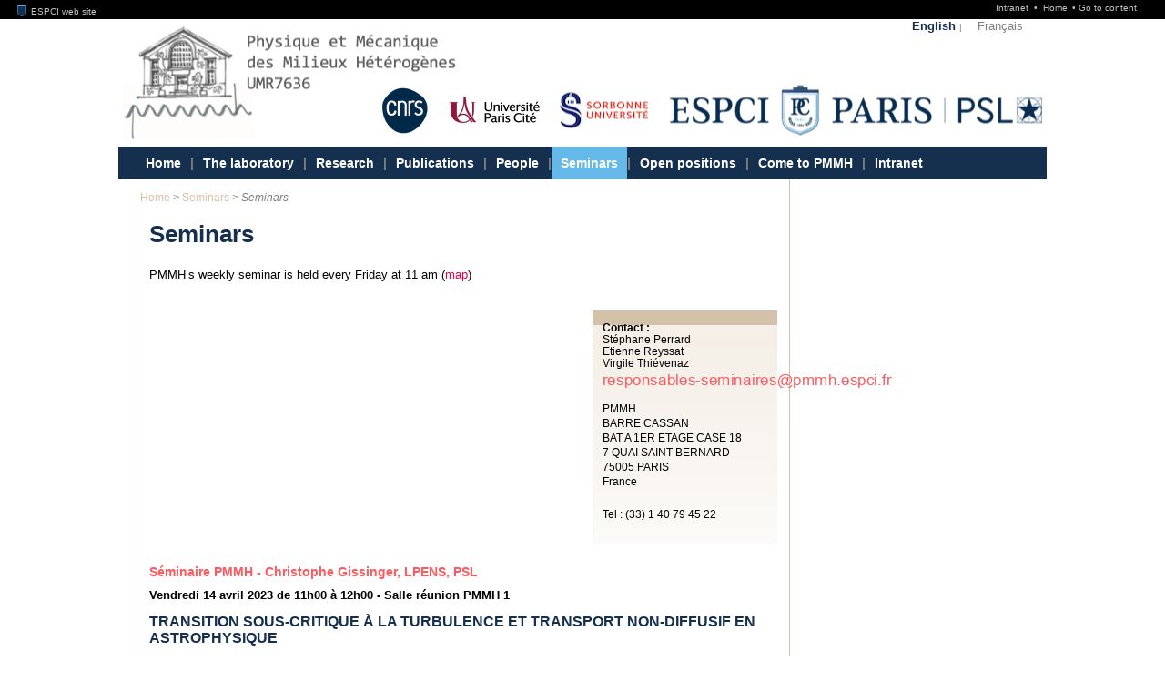

--- FILE ---
content_type: text/html; charset=utf-8
request_url: https://pmmh.spip.espci.fr/Seminars-282?affiche_periode=archives&id_syndic_article=8276
body_size: 398600
content:





<!DOCTYPE html PUBLIC "-//W3C//DTD XHTML 1.0 Transitional//EN" "http://www.w3.org/TR/xhtml1/DTD/xhtml1-transitional.dtd">
<html xmlns="http://www.w3.org/1999/xhtml" xml:lang="en" lang="en" dir="ltr">
<head><!-- frESPCIbarre -->
<script type="text/javascript" 
        src="https://espci.fr/static/frESPCIbarre.js?rev=42"></script>
<link rel="stylesheet" type="text/css"
      href="https://espci.fr/static/frESPCIbarre.css?rev=42"/>

<link rel="shortcut icon" type="image/x-icon"
      href="https://espci.fr/static/favicon_internet.ico?r=10"/>



<title>Physique et Mécanique des Milieux Hétérogènes

UMR 7636 : Seminars</title>

<meta name="description" content="Physique et M&eacute;canique des Milieux H&eacute;t&eacute;rog&egrave;nes" />

<!-- inc-head -->


<meta http-equiv="Content-Type" content="text/html; charset=utf-8" />


<link rel="alternate" type="application/rss+xml" title="Whole site" href="spip.php?page=backend" />

<link rel="alternate" type="application/rss+xml" title="Publications" href="spip.php?page=rss-publis" />

<link rel="alternate" type="application/rss+xml" title="News" href="spip.php?page=rss-actus" />

<link rel="alternate" type="application/rss+xml" title="Jobs" href="spip.php?page=rss-postes" />

<link rel="alternate" type="application/rss+xml" title="Edito" href="spip.php?page=rss-edito" />








<link rel='stylesheet' href='sites/pmmh.spip.espci.fr/local/cache-css/731fa6dcd17d169035882e046e6cc9c1.css?1744028856' type='text/css' />

 










<script>
var mediabox_settings={"auto_detect":true,"ns":"box","tt_img":true,"sel_g":"#documents_portfolio a[type='image\/jpeg'],#documents_portfolio a[type='image\/png'],#documents_portfolio a[type='image\/gif']","sel_c":".mediabox","str_ssStart":"Slideshow","str_ssStop":"Stop","str_cur":"{current}\/{total}","str_prev":"Previous","str_next":"Next","str_close":"Close","str_loading":"Loading\u2026","str_petc":"Press \u2019Esc\u2019 to close","str_dialTitDef":"Dialogue box","str_dialTitMed":"Media display","splash_url":"","lity":{"skin":"_simple-dark","maxWidth":"90%","maxHeight":"90%","minWidth":"400px","minHeight":"","slideshow_speed":"2500","opacite":"0.9","defaultCaptionState":"expanded"}};
</script>
<!-- insert_head_css -->






<script type='text/javascript' src='sites/pmmh.spip.espci.fr/local/cache-js/47687e7a1555184f2838ab1a0479d825.js?1744028856'></script>










<!-- insert_head -->






<!-- Debut CS -->

<!-- Fin CS -->


<!-- Debut CS -->

<!-- Fin CS -->





<script type="text/javascript" src="plugins/kit_espci-3.0/perso.js">
	</script>


<script type="text/javascript" src="lib/ResponsiveSlides.js/responsiveslides.min.js">
	</script></head>



<body class="page_sommaire"><!-- frESPCIbarre -->



 
 
 
 
 
 
 
 
 
 
 
 






<div id="frESPCIbarre">
 <form action="#" method="get">
  <input type="hidden" name="lang" id="frESPCIbarreLang" 
         value="en" />
  <input type="hidden" name="content" id="frESPCIgotoContentText"
         value="Go to content" />
  <input type="hidden" name="navigation" id="frESPCIgotoNavText"
         value="Go to navigation" />
  
 </form>
 <div id="frESPCIbarreDiv">
  <ul id="frESPCIbarreMenu">
   
    <li>
     <a href="https://www.espci.fr" target="_top"
        title="ESPCI web site">
      <img src="https://espci.fr/static/favicon_internet.png?r=2"
           id="frESPCIbarreLogo"
           alt="ESPCI Logo"/>
      ESPCI web site
     </a>
    </li>
   
   
  </ul>
  <ul id="frESPCIbarreAccess">
   <li>
     <a href="https://intranet.espci.fr" rel="nofollow" target="_top"
        title="ESPCI intranet">
      Intranet
     </a>
   </li>
   <li>
     <a href="/" target="_top">
      Home
     </a>
   </li>
  </ul>
 </div>
</div>

<div id="global">
	<div id="global1">
	
	
	<div id="menus-background">
	<div id="menu-access">
		<ul class="menu-horizontal">
		<li><a href="http://www.pmmh.espci.fr?lang=en">Home</a></li>
		<li class="separateur">&#8226;</li>
		<li><a href="Seminars-282?affiche_periode=archives&amp;id_syndic_article=8276#contenu">Go to content</a></li>
		<li class="separateur">&#8226;</li>
		<li><a href="Seminars-282?affiche_periode=archives&amp;id_syndic_article=8276#naviger">Go to navigation</a></li>
		</ul>
	</div>
</div>
<div id="bandeau">
	<div id="menu-langue">
	<ul class="menu-horizontal">


	
		<li class="active">
		    <a href="Seminars-282">English</a>
		    <span class="separateur">|</span>
		    
		    
		    
	   	</li>
	
		<li>
		    <a href="Seminaires">Fran&#231;ais</a>
		    
		    
		    
		    
	   	</li>
	






	

	


</ul>		
	</div>

	<br class="nettoyeur"/>
	<div class="titre-principal">
	<a href="/">
	
	
	 <img
      src="sites/pmmh.spip.espci.fr/IMG/logo/screenshot_2025-08-25_at_18.10_01.png"
      alt="Physique et Mécanique des Milieux Hétérogènes

UMR 7636"
      title="Physique et Mécanique des Milieux Hétérogènes

UMR 7636"
      width="436"
      height="128"
    />
    </a>
	</div>
	
	<div id="logo-partenaire">

		
			
				<div><a href="http://www.cnrs.fr" target="_blank"><img
	src="sites/pmmh.spip.espci.fr/local/cache-vignettes/L64xH62/cnrs_new_logo-43def.png?1756137825" class='spip_logo' width='64' height='62'
	alt="" /></a></div>
			
				<div><a href="http://www.univ-paris-diderot.fr/" target="_blank"><img
	src="sites/pmmh.spip.espci.fr/local/cache-vignettes/L115xH44/universitepariscite_logo_horizontal_couleur_rvb-2cc66.png?1756138797" class='spip_logo' width='115' height='44'
	alt="" /></a></div>
			
				<div><a href="https://www.sorbonne-universite.fr/" target="_blank"><img
	src="sites/pmmh.spip.espci.fr/local/cache-vignettes/L105xH43/logo_su-0bb9c.png?1756139178" class='spip_logo' width='105' height='43'
	alt="" /></a></div>
			
				<div><a href="http://www.univ-paris-diderot.fr/" target="_blank"></a></div>
			
				
		<div id="logo-espci-psl"><a href=""><img src="plugins/kit_espci-3.0/IMG/espci-psl.png" /></a>
			<a class="lien-cc" id="lien-espci" title="ESPCI" href="https://www.espci.fr/en/"></a>
			<a class="lien-cc" id="lien-psl" target="_blank" title="PSL" href="http://www.univ-psl.fr/en"></a>
		</div>
	</div>
</div>	

<div id="menu-princ">	
	<a name="naviger"></a>
	
	<ul>

	
	
		
		
		<li class="liste_rubriques_item 
			"
		>
			<h2 class="titre-sommaire">
				<a href="-Home-"
					
				>
				    Home
				    
				</a>
			</h2>
		
		</li>
	
	
	

	<li  style="padding-left: 0" class="liste_rubriques_item">
		<span class="separateur liste-raccourci">|</span>
	</li>
	
		
		
		<li class="liste_rubriques_item 
			"
		>
			<h2 class="titre-sommaire">
				<a href="-The-laboratory-"
					
				>
				    The laboratory
				    
				</a>
			</h2>
		
			
			    
			
		
		</li>
	
	
	

	<li  style="padding-left: 0" class="liste_rubriques_item">
		<span class="separateur liste-raccourci">|</span>
	</li>
	
		
		
		<li class="liste_rubriques_item 
			"
		>
			<h2 class="titre-sommaire">
				<a href="-Research-125-"
					
				>
				    Research
				    
				</a>
			</h2>
		
			
			    
			
		
		</li>
	
	
	

	<li  style="padding-left: 0" class="liste_rubriques_item">
		<span class="separateur liste-raccourci">|</span>
	</li>
	
		
		
		<li class="liste_rubriques_item 
			"
		>
			<h2 class="titre-sommaire">
				<a href="-Publications-114-"
					
				>
				    Publications
				    
				</a>
			</h2>
		
			
			    
			
		
		</li>
	
	
	

	<li  style="padding-left: 0" class="liste_rubriques_item">
		<span class="separateur liste-raccourci">|</span>
	</li>
	
		
		
		<li class="liste_rubriques_item 
			"
		>
			<h2 class="titre-sommaire">
				<a href="-People-"
					
				>
				    People
				    
				</a>
			</h2>
		
		</li>
	
	
	

	<li  style="padding-left: 0" class="liste_rubriques_item">
		<span class="separateur liste-raccourci">|</span>
	</li>
	
	
		
		<li class="liste_rubriques_item 
			active"
		>
			<h2 class="titre-sommaire">
				<a href="Seminars-282"
					
				>
					Seminars
				</a>
			</h2>
		</li>
	
	

	<li  style="padding-left: 0" class="liste_rubriques_item">
		<span class="separateur liste-raccourci">|</span>
	</li>
	
		
		
		<li class="liste_rubriques_item 
			"
		>
			<h2 class="titre-sommaire">
				<a href="-Open-positions-109-"
					
				>
				    Open positions
				    
				</a>
			</h2>
		
		</li>
	
	
	

	<li  style="padding-left: 0" class="liste_rubriques_item">
		<span class="separateur liste-raccourci">|</span>
	</li>
	
	
		
		<li class="liste_rubriques_item 
			"
		>
			<h2 class="titre-sommaire">
				<a href="Contact-357"
					
				>
					Come to PMMH
				</a>
			</h2>
		</li>
	
	

	<li  style="padding-left: 0" class="liste_rubriques_item">
		<span class="separateur liste-raccourci">|</span>
	</li>
	
	
	

	
	
	
		
		<li class="liste_rubriques_item 
			"
		>
			<h2 class="titre-sommaire">
				<a href="Intranet,273"
					
				>
					Intranet
				</a>
			</h2>
		</li>
	
	  

	
	
	
	  

	</ul>		
	<br class="nettoyeur"/>
</div>	
			<div id="contenu">
		<div id="col_centrale" >
	
    <div class="hfeed" id="conteneur">
    <div class="hentry">




        
<div id="hierarchie">
<ul class="menu-horizontal">

<li><a href="-Home-">Home</a> <span class="separateur">&gt;</span></li>

<li><a href="-Seminars-">Seminars</a> <span class="separateur">&gt;</span></li>

<li><em class="on">Seminars</em></li>
</ul>

</div> <!-- hierarchie -->

<br class="nettoyeur"/>

    
    

        

    

        

    

    
    

		<h1>Seminars</h1>
			
         
		<div id="content">

        <div class="surlignable">

			<div class="texte entry-content">
			
		

		
			<p>PMMH&#8217;s weekly seminar is held every Friday at 11 am  (<a href="https://www.pmmh.espci.fr/?Contact-357" class="spip_out" rel="external">map</a>)</p>
<div class="spip info-context"><strong>Contact :</strong><br />
Stéphane Perrard <br />
Etienne Reyssat<br />
Virgile Thiévenaz<br />
<sc><img src='sites/pmmh.spip.espci.fr/local/cache-vignettes/L318xH21/687ae38f8f3eccd5fdb6dbff84336be8-86ed4.png?1747811755' width='318' height='21' alt='responsables-seminaires (arobase) pmmh.espci.fr' class='imagetypo' /></sc> 
<p>PMMH <br />
BARRE CASSAN <br />
BAT A 1ER ETAGE CASE 18 <br />
7 QUAI SAINT BERNARD <br />
75005 PARIS <br class='autobr' />
France</p>
<p>Tel : (33) 1 40 79 45 22<br /></p>
</div>
<p></p>
<br class="nettoyeur"/>
		<h4>S&#233;minaire PMMH - Christophe Gissinger, LPENS, PSL</h4>
			<div class="rss_texte">
		Vendredi 14 avril 2023 de 11h00 à 12h00 - Salle réunion PMMH 1
		
	</div>
	
	
		<div class="rss_texte"><h2 class="spip">Transition sous-critique à la turbulence et transport non-diffusif en astrophysique</h2>
<p>Omniprésente, la turbulence est responsable d'une grande partie des processus de mélange et de transport observés dans la nature et dans les écoulements industriels. La diffusion d'éléments chimiques, le transfert de chaleur ou le transport de moment cinétique au sein d'un écoulement nécessitent donc une bonne compréhension de l'origine et des caractéristiques de la turbulence. Ces questions fondamentales ont trouvé un nouvel écho en astrophysique ces quinze dernières années, où de nouvelles observations remettent en cause les modèles classiques sur l'origine de la turbulence dans plusieurs systèmes, tels que les disques d'accrétion ou les zones radiatives des étoiles.</p>
<p>Dans ce séminaire, je présenterai nos efforts récents pour mieux comprendre le transport de moment cinétique dans les écoulements turbulents et fournir de nouvelles prédictions pour ces systèmes astrophysiques.</p>
<p>Plus précisément, je décrirai dans une première partie une expérience de laboratoire impliquant des métaux liquides et fournissant une configuration analogue aux disques astrophysiques. Pour certains paramètres, il est possible d'observer une loi d'échelle asymptotique pour le transport de moment cinétique dans un régime non dissipatif. Ce nouveau résultat permet de faire des prédictions quantitatives sur les taux d'accrétion observés autour des proto-étoiles et des trous noirs. Dans une deuxième partie, je présenterai des simulations numériques suggérant qu'un transport très similaire se produit dans la zone radiative de certaines étoiles. Une instabilité du plasma dans les couches profondes de l'étoile provoque une transition sous-critique vers la turbulence et la génération d'un fort champ magnétique. Il en résulte un transport de moment cinétique non dissipatif qui ralentit fortement le cœur de l'étoile, en accord avec les observations astérosismologiques récentes.</p></div>
		<p id="retour-haut-page">
			<a href="Seminars-282?affiche_periode=archives&amp;id_syndic_article=8276#global">Top</a>
		</p>
		<br class="nettoyeur"/>
	


















 

 

 

 

 



 

 

 


 

 

 

 


 

 

 

 

 

 

 

 

 

 

 

 

 

 

 

 

 

 

 

 


 

 

 

 

 

 

 

 

 

 

 


 

 

 

 

 

 

 

 

 

 

 

 

 

 

 

 

 

 

 

 

 

 

 

 

 

 

 

 

 

 

 

 

 

 

 

 

 

 

 

 

 

 

 

 

 

 

 

 

 

 

 

 

 

 

 

 

 

 

 

 

 

 

 

 

 

 

 

 

 

 

 

 

 

 

 

 

 

 

 

 

 

 

 

 

 

 

 

 

 

 

 

 

 

 

 

 

 

 

 

 

 

 

 

 

 

 

 

 

 

 

 

 

 

 

 

 

 

 

 

 

 

 


 

 

 


 

 

 

 

 

 

 

 

 

 

 

 

 

 

 

 

 

 

 

 

 

 

 

 

 

 

 

 

 

 

 

 

 

 

 

 

 

 

 

 

 

 

 

 

 

 

 

 

 

 

 

 

 

 

 

 

 

 

 

 

 

 

 

 

 

 

 

 

 

 

 

 

 

 

 

 

 

 

 

 

 

 

 

 

 

 

 

 

 

 

 

 

 

 

 

 

 

 

 

 

 

 

 

 

 

 

 

 

 

 

 

 

 

 

 

 

 

 

 

 

 



 

 

 

 

 

 

 

 

 

 

 

 

 

 

 

 

 

 

 

 

 

 

 

 

 

 

 

 

 

 

 

 

 

 

 

 

 

 

 

 

 

 

 

 

 

 

 

 

 

 

 

 

 

 

 

 

 

 

 

 

 

 

 

 

 

 

 

 

 

 

 

 

 

 

 

 

 

 

 

 


 


 

 

 

 

 

 

 

 

 

 

 

 

 

 

 

 

 

 

 

 

 

 

 

 

 

 

 

 

 

 

 

 

 

 

 

 

 

 


 

 

 

 

 

 

 

 

 

 

 

 

 

 

 

 

 

 

 

 

 

 

 

 

 

 

 

 

 

 

 

 

 

 

 

 

 

 

 

 

 

 

 

 

 

 

 

 

 

 

 

 

 

 

 

 

 

 

 

 

 

 

 

 

 

 

 

 

 

 

 

 

 

 

 

 

 

 

 

 

 

 

 

 

 

 

 

 

 

 










































































































 















































 












































































































































 
































































































































































<ul id="selecteur_seminaire">
	<li>
		<span class="submit  submit_selected"
		style="width: auto; height: auto">
			Seminar archive
		</span>
	</li>
	
	<li> 
	<a href="Seminars-282?affiche_periode=passes">
		<span class="submit"
		style="width: auto; height: auto">
			Recent seminars
		</span>
	 </a></li>
	
	<li>
		<span class="submit"
		style="width: auto; height: auto">
			Seminars
		</span>
	</li>
</ul>
<br  />







	
		<br /><br /><br /><br />
		<h2>
		 Seminar archive
		&nbsp;(496)</h2>







<ul id="content_seminaires" style="width: auto;">







<li><h3 style="padding-left: 1.5em">2025</h3><div><ul>



	<li style="font-size: 13px;line-height: 18px">
		<a
			
			href="Seminars-282?affiche_periode=archives&amp;id_syndic_article=9363"
			title="Learn more"
			style="color: #e40046"
		>
			S&#233;minaire PMMH &#8211; Christiana Mavroyiakoumou (Oxford University)
		</a><br />
		<span class="detail">
			
			Vendredi 21 novembre 2025 de 11h00 à 12h00 - Salle réunion PMMH 1<br />
			
			
		</span>
	</li>



	<li style="font-size: 13px;line-height: 18px">
		<a
			
			href="Seminars-282?affiche_periode=archives&amp;id_syndic_article=9366"
			title="Learn more"
			style="color: #e40046"
		>
			S&#233;minaire PMMH &#8211; Romain Mari (LiPhy, Grenoble)
		</a><br />
		<span class="detail">
			
			Vendredi 14 novembre 2025 de 11h00 à 12h00 - Salle réunion PMMH 1<br />
			
			
		</span>
	</li>



	<li style="font-size: 13px;line-height: 18px">
		<a
			
			href="Seminars-282?affiche_periode=archives&amp;id_syndic_article=9365"
			title="Learn more"
			style="color: #e40046"
		>
			S&#233;minaire PMMH &#8211; Christina Kurzthaler (MPI Dresden)
		</a><br />
		<span class="detail">
			
			Vendredi 7 novembre 2025 de 11h00 à 12h00 - Salle réunion PMMH 1<br />
			<strong>Microbes in motion : from surface interactions to porous media</strong><br />
			Swimming microorganisms represent fascinating exemplars of non-equilibrium systems and display a range of unusual physical phenomena. These active agents often operate in complex environments, characterized by confining boundaries and flows, that can strongly modify their swimming dynamics. In this talk, I will&nbsp;(…)
		</span>
	</li>



	<li style="font-size: 13px;line-height: 18px">
		<a
			
			href="Seminars-282?affiche_periode=archives&amp;id_syndic_article=9368"
			title="Learn more"
			style="color: #e40046"
		>
			S&#233;minaire PMMH &#8211; Florence Bertails-Descoubes (INRIA, Grenoble) &amp; S&#233;bastien Neukirch (&#8706;Alembert)
		</a><br />
		<span class="detail">
			
			Vendredi 10 octobre 2025 de 11h00 à 12h00 - Salle réunion PMMH 1<br />
			
			
		</span>
	</li>



	<li style="font-size: 13px;line-height: 18px">
		<a
			
			href="Seminars-282?affiche_periode=archives&amp;id_syndic_article=9369"
			title="Learn more"
			style="color: #e40046"
		>
			S&#233;minaire PMMH &#8211; Antoine Sanner (ETH Z&#252;rich)
		</a><br />
		<span class="detail">
			
			Vendredi 3 octobre 2025 de 11h00 à 12h00 - Salle réunion PMMH 1<br />
			
			
		</span>
	</li>



	<li style="font-size: 13px;line-height: 18px">
		<a
			
			href="Seminars-282?affiche_periode=archives&amp;id_syndic_article=9370"
			title="Learn more"
			style="color: #e40046"
		>
			S&#233;minaire PMMH &#8211; Antoine Deblais (U. Amsterdam)
		</a><br />
		<span class="detail">
			
			Vendredi 26 septembre 2025 de 11h00 à 12h00 - Salle réunion PMMH 1<br />
			
			
		</span>
	</li>



	<li style="font-size: 13px;line-height: 18px">
		<a
			
			href="Seminars-282?affiche_periode=archives&amp;id_syndic_article=9371"
			title="Learn more"
			style="color: #e40046"
		>
			S&#233;minaire PMMH - Ana&#239;s Gauthier, IPR Rennes, CNRS
		</a><br />
		<span class="detail">
			
			Vendredi 19 septembre 2025 de 11h00 à 12h00 - Salle réunion PMMH 1<br />
			<strong>Capillary choreographies at low-Friction interfaces</strong><br />
			From Leidenfrost baths to soap films 

The motion of millimetre-sized objects trapped at the liquid-air interfaces is a familiar phenomenon, seen in the clumping of cereals in a bowl or of bubbles at the surface of a sparkling drink. The deformation of the interface typically generates attractive forces between the&nbsp;(…)
		</span>
	</li>



	<li style="font-size: 13px;line-height: 18px">
		<a
			
			href="Seminars-282?affiche_periode=archives&amp;id_syndic_article=9335"
			title="Learn more"
			style="color: #e40046"
		>
			S&#233;minaire PMMH &#8211; Ir&#232;ne Nagle (TU Delft)
		</a><br />
		<span class="detail">
			
			Vendredi 5 septembre 2025 de 11h00 à 12h00 - Salle réunion PMMH 1<br />
			
			
		</span>
	</li>



	<li style="font-size: 13px;line-height: 18px">
		<a
			
			href="Seminars-282?affiche_periode=archives&amp;id_syndic_article=9319"
			title="Learn more"
			style="color: #e40046"
		>
			S&#233;minaire PMMH - Vince Craig, Australian National University, Australia
		</a><br />
		<span class="detail">
			
			Vendredi 11 juillet 2025 de 11h00 à 12h00 - Salle réunion PMMH 1<br />
			<strong>Underscreening Stable colloidal systems at very high electrolyte concentrations</strong><br />
			In colloidal systems the range and strength of electrostatic interactions has a profound effect on a range of properties including the stability of colloidal dispersions and the phase behaviour of surfactant and polymer systems. The Debye length has proven to be a very effective measure of the range of&nbsp;(…)
		</span>
	</li>



	<li style="font-size: 13px;line-height: 18px">
		<a
			
			href="Seminars-282?affiche_periode=archives&amp;id_syndic_article=9304"
			title="Learn more"
			style="color: #e40046"
		>
			S&#233;minaire PMMH - Salvatore Federico (University of Calgary, Canada)
		</a><br />
		<span class="detail">
			
			Vendredi 4 juillet de 11h00 à 12h00 - Salle réunion PMMH 1<br />
			<strong>Continuum Mechanics of Hydrated Fibre-Reinforced Soft Tissues</strong><br />
			Biological tissues can be represented as bi-phasic continua, with a porous solid phase saturated by an interstitial fluid and reinforced by collagen fibers. This lecture will give an overview of the modelling techniques for fibre-reinforced porous composite materials with statistical orientation of the fibers. Both&nbsp;(…)
		</span>
	</li>



	<li style="font-size: 13px;line-height: 18px">
		<a
			
			href="Seminars-282?affiche_periode=archives&amp;id_syndic_article=9305"
			title="Learn more"
			style="color: #e40046"
		>
			S&#233;minaire PMMH - Salvatore Federico (University of Calgary, Canada)
		</a><br />
		<span class="detail">
			
			Vendredi 4 juillet 2025 de 11h00 à 12h00 - Salle réunion PMMH 1<br />
			<strong>Continuum Mechanics of Hydrated Fibre-Reinforced Soft Tissues</strong><br />
			Biological tissues can be represented as bi-phasic continua, with a porous solid phase saturated by an interstitial fluid and reinforced by collagen fibers. This lecture will give an overview of the modelling techniques for fibre-reinforced porous composite materials with statistical orientation of the fibers. Both&nbsp;(…)
		</span>
	</li>



	<li style="font-size: 13px;line-height: 18px">
		<a
			
			href="Seminars-282?affiche_periode=archives&amp;id_syndic_article=9316"
			title="Learn more"
			style="color: #e40046"
		>
			S&#233;minaire PMMH &#8211; Daegyoum Kim (KAIST)
		</a><br />
		<span class="detail">
			
			Vendredi 27 juin 2025 de 11h00 à 12h00 - Salle réunion PMMH 1<br />
			
			
		</span>
	</li>



	<li style="font-size: 13px;line-height: 18px">
		<a
			
			href="Seminars-282?affiche_periode=archives&amp;id_syndic_article=9317"
			title="Learn more"
			style="color: #e40046"
		>
			S&#233;minaire PMMH &#8211; Daegyoum Kim (KAIST)
		</a><br />
		<span class="detail">
			
			Vendredi 27 juin 2025 de 11h00 à 12h00 - Salle réunion PMMH 1<br />
			
			
		</span>
	</li>



	<li style="font-size: 13px;line-height: 18px">
		<a
			
			href="Seminars-282?affiche_periode=archives&amp;id_syndic_article=8845"
			title="Learn more"
			style="color: #e40046"
		>
			S&#233;minaire PMMH - Francesca Borghi Universit&#224; degli Studi di Milano
		</a><br />
		<span class="detail">
			
			Vendredi 20 juin de 11h00 à 12h00 - Salle réunion PMMH 1<br />
			<strong>REPROGRAMMABLE HARDWARE FOR DATA PROCESSING AT THE EDGE : A NEW COMPUTING PARADIGM BASED ON NEUROMORPHIC SYSTEMS</strong><br />
			The brain's ability to perform efficient and fault-tolerant data processing is strongly related with its peculiar interconnected adaptive architecture, based on redundant neural circuits interacting at different scales. By emulating the brain's processing and learning mechanisms, computing technologies strive to&nbsp;(…)
		</span>
	</li>



	<li style="font-size: 13px;line-height: 18px">
		<a
			
			href="Seminars-282?affiche_periode=archives&amp;id_syndic_article=9292"
			title="Learn more"
			style="color: #e40046"
		>
			S&#233;minaire PMMH - Francesca Borghi Universit&#224; degli Studi di Milano
		</a><br />
		<span class="detail">
			
			Vendredi 20 juin 2025 de 11h00 à 12h00 - Salle réunion PMMH 1<br />
			<strong>REPROGRAMMABLE HARDWARE FOR DATA PROCESSING AT THE EDGE : A NEW COMPUTING PARADIGM BASED ON NEUROMORPHIC SYSTEMS</strong><br />
			The brain's ability to perform efficient and fault-tolerant data processing is strongly related with its peculiar interconnected adaptive architecture, based on redundant neural circuits interacting at different scales. By emulating the brain's processing and learning mechanisms, computing technologies strive to&nbsp;(…)
		</span>
	</li>



	<li style="font-size: 13px;line-height: 18px">
		<a
			
			href="Seminars-282?affiche_periode=archives&amp;id_syndic_article=9315"
			title="Learn more"
			style="color: #e40046"
		>
			S&#233;minaire PMMH &#8211; Daniel Tam (TU Delft)
		</a><br />
		<span class="detail">
			
			Vendredi 13 juin 2025 de 11h00 à 12h00 - Salle réunion PMMH 1<br />
			
			
		</span>
	</li>



	<li style="font-size: 13px;line-height: 18px">
		<a
			
			href="Seminars-282?affiche_periode=archives&amp;id_syndic_article=9318"
			title="Learn more"
			style="color: #e40046"
		>
			S&#233;minaire PMMH &#8211; Daniel Tam (TU Delft)
		</a><br />
		<span class="detail">
			
			Vendredi 13 juin 2025 de 11h00 à 12h00 - Salle réunion PMMH 1<br />
			
			
		</span>
	</li>



	<li style="font-size: 13px;line-height: 18px">
		<a
			
			href="Seminars-282?affiche_periode=archives&amp;id_syndic_article=9312"
			title="Learn more"
			style="color: #e40046"
		>
			S&#233;minaire PMMH &#8211; Vincent Bertin (IUSTI, U. Aix-Marseille)
		</a><br />
		<span class="detail">
			
			Vendredi 6 juin de 11h00 à 12h00 - Salle réunion PMMH 1<br />
			
			
		</span>
	</li>



	<li style="font-size: 13px;line-height: 18px">
		<a
			
			href="Seminars-282?affiche_periode=archives&amp;id_syndic_article=9313"
			title="Learn more"
			style="color: #e40046"
		>
			S&#233;minaire PMMH &#8211; Vincent Bertin (IUSTI, U. Aix-Marseille)
		</a><br />
		<span class="detail">
			
			Vendredi 6 juin 2025 de 11h00 à 12h00 - Salle réunion PMMH 1<br />
			
			
		</span>
	</li>



	<li style="font-size: 13px;line-height: 18px">
		<a
			
			href="Seminars-282?affiche_periode=archives&amp;id_syndic_article=9311"
			title="Learn more"
			style="color: #e40046"
		>
			S&#233;minaire PMMH - Jos&#233; Halloy (LIED, Univ. Paris Cit&#233;)
		</a><br />
		<span class="detail">
			
			Vendredi 23 mai de 11h00 à 12h00 - Salle réunion PMMH 1<br />
			<strong>Energy Transition and Earth System Dynamics : Quantifying Long-Term Sustainability Trajectories for Human Societies</strong><br />
			This talk explores how current industrial technologies - linear, extractive, and ecologically disruptive - must be replaced by systems designed in harmony with the Earth's living metabolism. Framing the planet as a dynamic, interdependent system rather than a passive resource pool leads to a fundamental rethinking&nbsp;(…)
		</span>
	</li>



	<li style="font-size: 13px;line-height: 18px">
		<a
			
			href="Seminars-282?affiche_periode=archives&amp;id_syndic_article=9314"
			title="Learn more"
			style="color: #e40046"
		>
			S&#233;minaire PMMH - Jos&#233; Halloy (LIED, Univ. Paris Cit&#233;)
		</a><br />
		<span class="detail">
			
			Vendredi 23 mai 2025 de 11h00 à 12h00 - Salle réunion PMMH 1<br />
			<strong>Energy Transition and Earth System Dynamics : Quantifying Long-Term Sustainability Trajectories for Human Societies</strong><br />
			This talk explores how current industrial technologies - linear, extractive, and ecologically disruptive - must be replaced by systems designed in harmony with the Earth's living metabolism. Framing the planet as a dynamic, interdependent system rather than a passive resource pool leads to a fundamental rethinking&nbsp;(…)
		</span>
	</li>



	<li style="font-size: 13px;line-height: 18px">
		<a
			
			href="Seminars-282?affiche_periode=archives&amp;id_syndic_article=9309"
			title="Learn more"
			style="color: #e40046"
		>
			S&#233;minaire PMMH - Julien Scheibert (LTDS, EC Lyon)
		</a><br />
		<span class="detail">
			
			Vendredi 16 mai de 11h00 à 12h00 - Salle réunion PMMH 1<br />
			<strong>Metainterfaces : how to design a rough contact that obeys a specific friction law ?</strong><br />
			Many devices, including touchscreens and robotic hands, involve frictional contacts. Optimizing those devices requires fine control of the interface's friction law. We lack systematic methods to create dry contact interfaces whose frictional behaviour satisfies preset specifications. In this seminar, I will present&nbsp;(…)
		</span>
	</li>



	<li style="font-size: 13px;line-height: 18px">
		<a
			
			href="Seminars-282?affiche_periode=archives&amp;id_syndic_article=9310"
			title="Learn more"
			style="color: #e40046"
		>
			S&#233;minaire PMMH - Julien Scheibert (LTDS, EC Lyon)
		</a><br />
		<span class="detail">
			
			Vendredi 16 mai 2025 de 11h00 à 12h00 - Salle réunion PMMH 1<br />
			<strong>Metainterfaces : how to design a rough contact that obeys a specific friction law ?</strong><br />
			Many devices, including touchscreens and robotic hands, involve frictional contacts. Optimizing those devices requires fine control of the interface's friction law. We lack systematic methods to create dry contact interfaces whose frictional behaviour satisfies preset specifications. In this seminar, I will present&nbsp;(…)
		</span>
	</li>



	<li style="font-size: 13px;line-height: 18px">
		<a
			
			href="Seminars-282?affiche_periode=archives&amp;id_syndic_article=9307"
			title="Learn more"
			style="color: #e40046"
		>
			S&#233;minaire PMMH &#8211; Olga Dudko (University of California at San Diego)
		</a><br />
		<span class="detail">
			
			Vendredi 18 avril de 11h00 à 12h00 - Salle réunion PMMH 1<br />
			
			
		</span>
	</li>



	<li style="font-size: 13px;line-height: 18px">
		<a
			
			href="Seminars-282?affiche_periode=archives&amp;id_syndic_article=9308"
			title="Learn more"
			style="color: #e40046"
		>
			S&#233;minaire PMMH &#8211; Olga Dudko (University of California at San Diego)
		</a><br />
		<span class="detail">
			
			Vendredi 18 avril 2025 de 11h00 à 12h00 - Salle réunion PMMH 1<br />
			
			
		</span>
	</li>



	<li style="font-size: 13px;line-height: 18px">
		<a
			
			href="Seminars-282?affiche_periode=archives&amp;id_syndic_article=9301"
			title="Learn more"
			style="color: #e40046"
		>
			S&#233;minaire PMMH - M&#225;t&#233; Nagy (E&#246;tv&#246;s Lor&#225;nd University, Budapest)
		</a><br />
		<span class="detail">
			
			Vendredi 11 avril de 11h00 à 12h00 - Salle réunion PMMH 1<br />
			<strong>Physics of animal collective behavior : interactions with one another and their environment</strong><br />
			The breathtaking aerial displays and mesmerizing formations of birds, fish shoals and the thunderous gallop of hundreds of horses exemplify captivating group behaviors in nature. Traditional measurement methods fall short in capturing these intricate behaviors arising from simple individual interactions,&nbsp;(…)
		</span>
	</li>



	<li style="font-size: 13px;line-height: 18px">
		<a
			
			href="Seminars-282?affiche_periode=archives&amp;id_syndic_article=9306"
			title="Learn more"
			style="color: #e40046"
		>
			S&#233;minaire PMMH - M&#225;t&#233; Nagy (E&#246;tv&#246;s Lor&#225;nd University, Budapest)
		</a><br />
		<span class="detail">
			
			Vendredi 11 avril 2025 de 11h00 à 12h00 - Salle réunion PMMH 1<br />
			<strong>Physics of animal collective behavior : interactions with one another and their environment</strong><br />
			The breathtaking aerial displays and mesmerizing formations of birds, fish shoals and the thunderous gallop of hundreds of horses exemplify captivating group behaviors in nature. Traditional measurement methods fall short in capturing these intricate behaviors arising from simple individual interactions,&nbsp;(…)
		</span>
	</li>



	<li style="font-size: 13px;line-height: 18px">
		<a
			
			href="Seminars-282?affiche_periode=archives&amp;id_syndic_article=9299"
			title="Learn more"
			style="color: #e40046"
		>
			S&#233;minaire PMMH - Pascale Aussillous, Polytech' &amp; Aix Marseille Universit&#233;
		</a><br />
		<span class="detail">
			
			Vendredi 28 mars 2025 de 11h00 à 12h00 - Salle réunion PMMH 1<br />
			<strong>Discharge Flow of a Granular Media from a Silo : Experimental investigations and continuum modeling</strong><br />
			Silos are widely used in the industry. While empirical predictions of the flow rate, based on scaling law, exist for more than a century, recently advances have been made on the understanding of the control parameters of the flow. In particular using a continuum model together with a visco-plastic frictional&nbsp;(…)
		</span>
	</li>



	<li style="font-size: 13px;line-height: 18px">
		<a
			
			href="Seminars-282?affiche_periode=archives&amp;id_syndic_article=9302"
			title="Learn more"
			style="color: #e40046"
		>
			S&#233;minaire PMMH &#8211; Charlotte de Blois (FAST, U. Paris-Saclay)
		</a><br />
		<span class="detail">
			
			Vendredi 21 mars 2025 de 11h00 à 12h00 - Salle réunion PMMH 1<br />
			
			
		</span>
	</li>



	<li style="font-size: 13px;line-height: 18px">
		<a
			
			href="Seminars-282?affiche_periode=archives&amp;id_syndic_article=9300"
			title="Learn more"
			style="color: #e40046"
		>
			S&#233;minaire PMMH &#8211; Anand U. Oza (NJIT, USA)
		</a><br />
		<span class="detail">
			
			Vendredi 14 mars 2025 de 11h00 à 12h00 - Salle réunion PMMH 1<br />
			<strong>Coarse-grained models for schooling swimmers in fast flows</strong><br />
			The beautiful displays exhibited by fish schools and bird flocks have long fascinated scientists, but the role of their complex behavior remains largely unknown. In particular, the influence of hydrodynamic interactions on schooling and flocking has been the subject of debate in the scientific literature. I will&nbsp;(…)
		</span>
	</li>



	<li style="font-size: 13px;line-height: 18px">
		<a
			
			href="Seminars-282?affiche_periode=archives&amp;id_syndic_article=9298"
			title="Learn more"
			style="color: #e40046"
		>
			S&#233;minaire PMMH - Imgard Bischofberger, MIT
		</a><br />
		<span class="detail">
			
			Vendredi 7 mars 2025 de 11h00 à 12h00 - Salle réunion PMMH 1<br />
			<strong>Flowing through a world of patterns</strong><br />
			Why is there so much structure, order and texture to life and nature, rather than a featureless expanse ? From microscopic snowflakes to dried mud and vast river networks, pattern formation gives rise to systems of extraordinary intricacy and beauty. Understanding how a system spontaneously selects its overall&nbsp;(…)
		</span>
	</li>



	<li style="font-size: 13px;line-height: 18px">
		<a
			
			href="Seminars-282?affiche_periode=archives&amp;id_syndic_article=8802"
			title="Learn more"
			style="color: #e40046"
		>
			S&#233;minaire PMMH - Christophe Denoual, CEA
		</a><br />
		<span class="detail">
			
			Vendredi 14 février 2025 de 11h00 à 12h00 - Salle réunion PMMH 1<br />
			<strong>A path to model complex displacive transitions</strong><br />
			C. Denoual1,2, N. Bruzy1,2

1-CEA, DAM, DIF, F-91297 Arpajon, France

2-Université Paris-Saclay, LMCE, F-91680 Bruyères-le-Châtel, France 

Under shock loading, crystalline metals can accommodate stresses through very rapid microstructural transitions such as deformation twinning or martensitic phase transitions.&nbsp;(…)
		</span>
	</li>



	<li style="font-size: 13px;line-height: 18px">
		<a
			
			href="Seminars-282?affiche_periode=archives&amp;id_syndic_article=8838"
			title="Learn more"
			style="color: #e40046"
		>
			S&#233;minaire PMMH - Chandan Bose (Univ. Birmingham)
		</a><br />
		<span class="detail">
			
			Vendredi 7 février 2025 de 11h00 à 12h00 - Salle réunion PMMH 1<br />
			<strong>From Nature to Simulation : Vortex-Dominated Flows and Bioinspired Fluid-Structure Interaction Systems</strong><br />
			In this presentation, I will provide an overview of the ongoing research in my group at the University of Birmingham on the computational modelling of biomimetic engineering systems. These systems leverage advanced numerical methods to simulate and analyze vortex-dominated fluid flows inspired by biological&nbsp;(…)
		</span>
	</li>



	<li style="font-size: 13px;line-height: 18px">
		<a
			
			href="Seminars-282?affiche_periode=archives&amp;id_syndic_article=8837"
			title="Learn more"
			style="color: #e40046"
		>
			S&#233;minaire PMMH - Elisabeth Lemaire (INPHYNI, Nice)
		</a><br />
		<span class="detail">
			
			Vendredi 31 janvier de 11h00 à 12h00 - Salle réunion PMMH 1<br />
			
			
		</span>
	</li>



	<li style="font-size: 13px;line-height: 18px">
		<a
			
			href="Seminars-282?affiche_periode=archives&amp;id_syndic_article=8839"
			title="Learn more"
			style="color: #e40046"
		>
			S&#233;minaire PMMH - Elisabeth Lemaire (INPHYNI, Nice)
		</a><br />
		<span class="detail">
			
			Vendredi 31 janvier 2025 de 11h00 à 12h00 - Salle réunion PMMH 1<br />
			<strong>Origins of shear-thinning in non-Brownian suspensions</strong><br />
			The rheology of concentrated non-Brownian suspensions has undergone a small revolution in the last 15 years when the importance of the role played by solid contacts between particles was realized. Considering these contacts has allowed to explain the continuous or discontinuous shear-thickening in dense suspensions&nbsp;(…)
		</span>
	</li>



	<li style="font-size: 13px;line-height: 18px">
		<a
			
			href="Seminars-282?affiche_periode=archives&amp;id_syndic_article=8758"
			title="Learn more"
			style="color: #e40046"
		>
			S&#233;minaire PMMH - Ludovic Berthier, Gulliver
		</a><br />
		<span class="detail">
			
			Vendredi 24 janvier de 11h00 à 12h00 - Salle réunion PMMH 1<br />
			<strong>Emerging active turbulence and chaotic advection in dense active matter</strong><br />
			I will show that active mesoscale flows, a.k.a. active turbulence, leading to chaotic advection generically emerge in simple models of active particles leading to streams and vortices reminiscent of multiscale flow patterns in turbulence. The characteristics of these flows do not depend on the specific details of&nbsp;(…)
		</span>
	</li>



	<li style="font-size: 13px;line-height: 18px">
		<a
			
			href="Seminars-282?affiche_periode=archives&amp;id_syndic_article=8840"
			title="Learn more"
			style="color: #e40046"
		>
			S&#233;minaire PMMH - Ludovic Berthier, Gulliver
		</a><br />
		<span class="detail">
			
			Vendredi 24 janvier 2025 de 11h00 à 12h00 - Salle réunion PMMH 1<br />
			<strong>Emerging active turbulence and chaotic advection in dense active matter</strong><br />
			I will show that active mesoscale flows, a.k.a. active turbulence, leading to chaotic advection generically emerge in simple models of active particles leading to streams and vortices reminiscent of multiscale flow patterns in turbulence. The characteristics of these flows do not depend on the specific details of&nbsp;(…)
		</span>
	</li>



	<li style="font-size: 13px;line-height: 18px">
		<a
			
			href="Seminars-282?affiche_periode=archives&amp;id_syndic_article=8844"
			title="Learn more"
			style="color: #e40046"
		>
			S&#233;minaire PMMH - Janniina Salonen (SIMM, ESPCI)
		</a><br />
		<span class="detail">
			
			Vendredi 17 janvier 2025 de 11h00 à 12h00 - Salle réunion PMMH 1<br />
			<strong>Viscoelastic coarsening of a quasi-2D foam</strong><br />
			Many soft matter materials evolve through surface tension driven phase separation. During this process the growth of domains can occur via material transfer through the continuous phase. A particular example is foams, which coarsen as gas diffuses between bubbles due to differences in Laplace pressure. In aqueous&nbsp;(…)
		</span>
	</li>


</ul></div></li>




<li><h3 style="padding-left: 1.5em">2024</h3><div><ul>



	<li style="font-size: 13px;line-height: 18px">
		<a
			
			href="Seminars-282?affiche_periode=archives&amp;id_syndic_article=8803"
			title="Learn more"
			style="color: #e40046"
		>
			S&#233;minaire PMMH &#8211; Joseph Ackerman (Lab. Jean Perrin, Sorbonne Universit&#233;)
		</a><br />
		<span class="detail">
			
			Vendredi 20 décembre 2024 de 11h00 à 12h00 - Salle réunion PMMH 1<br />
			
			
		</span>
	</li>



	<li style="font-size: 13px;line-height: 18px">
		<a
			
			href="Seminars-282?affiche_periode=archives&amp;id_syndic_article=8759"
			
<p></p>
title="Learn more"
			style="color: #e40046"
		>
			S&#233;minaire PMMH - Hughes Chat&#233; (CEA Saclay)
		</a><br />
		<span class="detail">
			
			Vendredi 13 décembre 2024 de 11h00 à 12h00 - Salle réunion PMMH 1<br />
			<strong>Modeling suspensions of swarming bacteria with wet Vicsek models</strong><br />
			Hugues Chaté

SPEC, CEA - Saclay &amp; Beijing CSRC, China 

After a brief introduction to active matter and some remarks about the development of the field, I will first focus on aligning dry active matter, and in particular on Vicsek-style models, the emblematic models in this class. 

In a second part, I will&nbsp;(…)
		</span>
	</li>



	<li style="font-size: 13px;line-height: 18px">
		<a
			
			href="Seminars-282?affiche_periode=archives&amp;id_syndic_article=8841"
			title="Learn more"
			style="color: #e40046"
		>
			S&#233;minaire PMMH - Hughes Chat&#233; (CEA Saclay)
		</a><br />
		<span class="detail">
			
			Vendredi 13 décembre 2024 de 11h00 à 12h00 - Salle réunion PMMH 1<br />
			<strong>Modeling suspensions of swarming bacteria with wet Vicsek models</strong><br />
			Hugues Chaté

SPEC, CEA - Saclay &amp; Beijing CSRC, China 

After a brief introduction to active matter and some remarks about the development of the field, I will first focus on aligning dry active matter, and in particular on Vicsek-style models, the emblematic models in this class. 

In a second part, I will&nbsp;(…)
		</span>
	</li>



	<li style="font-size: 13px;line-height: 18px">
		<a
			
			href="Seminars-282?affiche_periode=archives&amp;id_syndic_article=8762"
			title="Learn more"
			style="color: #e40046"
		>
			S&#233;minaire PMMH - Xanthippi Markenscoff (University of California San Diego)
		</a><br />
		<span class="detail">
			
			Vendredi 6 décembre de 11h00 à 12h00 - Salle réunion PMMH 1<br />
			<strong>Instabilities of nucleation and growth of a phase change defect</strong><br />
			Department of Mechanical and Aerospace Engineering

University of California San Diego

La Jolla, CA 92093-0411 

Abstract

A defect of phase change in density and moduli modeled as a self-similarly expanding Eshelby ellipsoidal inclusion can nucleate and grow under a critical loading. The ellipsoid possesses the&nbsp;(…)
		</span>
	</li>



	<li style="font-size: 13px;line-height: 18px">
		<a
			
			href="Seminars-282?affiche_periode=archives&amp;id_syndic_article=8804"
			title="Learn more"
			style="color: #e40046"
		>
			S&#233;minaire PMMH - Xanthippi Markenscoff (University of California San Diego)
		</a><br />
		<span class="detail">
			
			Vendredi 6 décembre 2024 de 11h00 à 12h00 - Salle réunion PMMH 1<br />
			<strong>Instabilities of nucleation and growth of a phase change defect</strong><br />
			Department of Mechanical and Aerospace Engineering

University of California San Diego

La Jolla, CA 92093-0411 

Abstract

A defect of phase change in density and moduli modeled as a self-similarly expanding Eshelby ellipsoidal inclusion can nucleate and grow under a critical loading. The ellipsoid possesses the&nbsp;(…)
		</span>
	</li>



	<li style="font-size: 13px;line-height: 18px">
		<a
			
			href="Seminars-282?affiche_periode=archives&amp;id_syndic_article=8749"
			title="Learn more"
			style="color: #e40046"
		>
			S&#233;minaire PMMH - Denis Dumont (IUSTI Marseille)
		</a><br />
		<span class="detail">
			
			Vendredi 29 novembre 2024 de 11h00 à 12h00 - Salle réunion PMMH 1<br />
			<strong>Rheology of sticky grains</strong><br />
			In many powder technology processes, coating is applied to fine particles to control their properties or functionalize them. We investigated the role of a polymer coating made of PBS on silica beads. This material has been originally designed as a model cohesive granular material, whose cohesion can be finely&nbsp;(…)
		</span>
	</li>



	<li style="font-size: 13px;line-height: 18px">
		<a
			
			href="Seminars-282?affiche_periode=archives&amp;id_syndic_article=8763"
			title="Learn more"
			style="color: #e40046"
		>
			S&#233;minaire PMMH &#8211; Scott Waitukaitis (IST Austria)
		</a><br />
		<span class="detail">
			
			Vendredi 22 novembre de 11h00 à 12h00 - Salle réunion PMMH 1<br />
			
			
		</span>
	</li>



	<li style="font-size: 13px;line-height: 18px">
		<a
			
			href="Seminars-282?affiche_periode=archives&amp;id_syndic_article=8805"
			title="Learn more"
			style="color: #e40046"
		>
			S&#233;minaire PMMH &#8211; Scott Waitukaitis (IST Austria)
		</a><br />
		<span class="detail">
			
			Vendredi 22 novembre 2024 de 11h00 à 12h00 - Salle réunion PMMH 1<br />
			
			
		</span>
	</li>



	<li style="font-size: 13px;line-height: 18px">
		<a
			
			href="Seminars-282?affiche_periode=archives&amp;id_syndic_article=8764"
			title="Learn more"
			style="color: #e40046"
		>
			S&#233;minaire PMMH - Hannah Allen (LSCE, CEA Saclay)
		</a><br />
		<span class="detail">
			
			Vendredi 15 novembre 2024 de 11h00 à 12h00 - Salle réunion PMMH 1<br />
			<strong>Monitoring atmospheric fossil fuel emissions using radiocarbon and global atmospheric simulations with a transport and inverse modeling system</strong><br />
			Independent monitoring and apportioning of CO2 emissions is crucial for the verification of greenhouse gas reductions targeted by international agreements designed for climate change mitigation and adaptation. Radiocarbon (14C), found as a fractional isotope of CO2, can be used as a key tracer for fossil-derived&nbsp;(…)
		</span>
	</li>



	<li style="font-size: 13px;line-height: 18px">
		<a
			
			href="Seminars-282?affiche_periode=archives&amp;id_syndic_article=8765"
			title="Learn more"
			style="color: #e40046"
		>
			S&#233;minaire PMMH &#8211; Claude Delangle (Conservatoire National Sup&#233;rieur de Musique et de Danse de Paris)
		</a><br />
		<span class="detail">
			
			Vendredi 18 octobre de 11h00 à 12h00 - Salle réunion PMMH 1<br />
			<strong>L'instrument de musique : partenaire ou adversaire ? La recherche de la phase.</strong><br />
			Près de quarante années de participation à la R&amp;D chez le fabricant de saxophones Henri Selmer Paris m'ont aidé à développer le concept de « culture du son ». 

Mon enseignement au CNSMDP s'est progressivement détaché d'une obsession de l'esthétique pour se recentrer sur la notion de phase, c'est à dire de la&nbsp;(…)
		</span>
	</li>



	<li style="font-size: 13px;line-height: 18px">
		<a
			
			href="Seminars-282?affiche_periode=archives&amp;id_syndic_article=8806"
			title="Learn more"
			style="color: #e40046"
		>
			S&#233;minaire PMMH &#8211; Claude Delangle (Conservatoire National Sup&#233;rieur de Musique et de Danse de Paris)
		</a><br />
		<span class="detail">
			
			Vendredi 18 octobre 2024 de 11h00 à 12h00 - Salle réunion PMMH 1<br />
			<strong>L'instrument de musique : partenaire ou adversaire ? La recherche de la phase.</strong><br />
			Près de quarante années de participation à la R&amp;D chez le fabricant de saxophones Henri Selmer Paris m'ont aidé à développer le concept de « culture du son ». 

Mon enseignement au CNSMDP s'est progressivement détaché d'une obsession de l'esthétique pour se recentrer sur la notion de phase, c'est à dire de la&nbsp;(…)
		</span>
	</li>



	<li style="font-size: 13px;line-height: 18px">
		<a
			
			href="Seminars-282?affiche_periode=archives&amp;id_syndic_article=8761"
			title="Learn more"
			style="color: #e40046"
		>
			S&#233;minaire PMMH &#8211; Martin Brandenbourger (IRPH&#201;, Marseille)
		</a><br />
		<span class="detail">
			
			Vendredi 11 octobre de 11h00 à 12h00 - Salle réunion PMMH 1<br />
			<strong>Towards models of fluid transport in active vascular networks</strong><br />
			Liquid flows in vascular networks are among the most effective ways to transport matter and

information for life. From animals to fungi, the most adaptable organisms utilize vascular

networks with vessels that actively contract upon local sensing of stimuli instead of central

pumping mechanisms. These&nbsp;(…)
		</span>
	</li>



	<li style="font-size: 13px;line-height: 18px">
		<a
			
			href="Seminars-282?affiche_periode=archives&amp;id_syndic_article=8807"
			title="Learn more"
			style="color: #e40046"
		>
			S&#233;minaire PMMH &#8211; Martin Brandenbourger (IRPH&#201;, Marseille)
		</a><br />
		<span class="detail">
			
			Vendredi 11 octobre 2024 de 11h00 à 12h00 - Salle réunion PMMH 1<br />
			<strong>Towards models of fluid transport in active vascular networks</strong><br />
			Liquid flows in vascular networks are among the most effective ways to transport matter and

information for life. From animals to fungi, the most adaptable organisms utilize vascular

networks with vessels that actively contract upon local sensing of stimuli instead of central

pumping mechanisms. These&nbsp;(…)
		</span>
	</li>



	<li style="font-size: 13px;line-height: 18px">
		<a
			
			href="Seminars-282?affiche_periode=archives&amp;id_syndic_article=8766"
			title="Learn more"
			style="color: #e40046"
		>
			S&#233;minaire PMMH &#8211; C&#233;line Gabillet (&#201;cole Navale de Brest)
		</a><br />
		<span class="detail">
			
			Vendredi 4 octobre de 11h00 à 12h00 - Salle réunion PMMH 1<br />
			
			
		</span>
	</li>



	<li style="font-size: 13px;line-height: 18px">
		<a
			
			href="Seminars-282?affiche_periode=archives&amp;id_syndic_article=8808"
			title="Learn more"
			style="color: #e40046"
		>
			S&#233;minaire PMMH &#8211; C&#233;line Gabillet (&#201;cole Navale de Brest)
		</a><br />
		<span class="detail">
			
			Vendredi 4 octobre 2024 de 11h00 à 12h00 - Salle réunion PMMH 1<br />
			
			
		</span>
	</li>



	<li style="font-size: 13px;line-height: 18px">
		<a
			
			href="Seminars-282?affiche_periode=archives&amp;id_syndic_article=8743"
			title="Learn more"
			style="color: #e40046"
		>
			S&#233;minaire PMMH - Souhayl Sadik from (Aarhus University)
		</a><br />
		<span class="detail">
			
			Vendredi 27 septembre de 11h00 à 12h00 - Salle réunion PMMH 1<br />
			<strong>Nonlinear Anisotropic Viscoelasticity</strong><br />
			In this work, we revisit the mathematical foundations of nonlinear viscoelasticity. We study the un-

derlying geometry of viscoelastic deformations, and in particular, the intermediate configuration. Starting from the direct multiplicative decomposition of the deformation gradient F = FeFv, into elastic and&nbsp;(…)
		</span>
	</li>



	<li style="font-size: 13px;line-height: 18px">
		<a
			
			href="Seminars-282?affiche_periode=archives&amp;id_syndic_article=8809"
			title="Learn more"
			style="color: #e40046"
		>
			S&#233;minaire PMMH - Souhayl Sadik from (Aarhus University)
		</a><br />
		<span class="detail">
			
			Vendredi 27 septembre 2024 de 11h00 à 12h00 - Salle réunion PMMH 1<br />
			<strong>Nonlinear Anisotropic Viscoelasticity</strong><br />
			In this work, we revisit the mathematical foundations of nonlinear viscoelasticity. We study the un-

derlying geometry of viscoelastic deformations, and in particular, the intermediate configuration. Starting from the direct multiplicative decomposition of the deformation gradient F = FeFv, into elastic and&nbsp;(…)
		</span>
	</li>



	<li style="font-size: 13px;line-height: 18px">
		<a
			
			href="Seminars-282?affiche_periode=archives&amp;id_syndic_article=8707"
			title="Learn more"
			style="color: #e40046"
		>
			S&#233;minaire PMMH - Avin Babataheri (Ladhyx)
		</a><br />
		<span class="detail">
			
			Vendredi 20 septembre de 11h00 à 12h00 - Salle réunion PMMH 1<br />
			<strong>1D confinement controls cell shape and migration</strong><br />
			Pericytes are mural cells of the microvasculature, they wrap around small vessels, support the vessels mechanically and participate in blood flow regulation. 

Pericytes are distinguished by two main characteristics ; first their distinct morphology, which has been likened to a “bump on a log”, as they present long&nbsp;(…)
		</span>
	</li>



	<li style="font-size: 13px;line-height: 18px">
		<a
			
			href="Seminars-282?affiche_periode=archives&amp;id_syndic_article=8716"
			title="Learn more"
			style="color: #e40046"
		>
			S&#233;minaire PMMH - Avin Babataheri (Ladhyx)
		</a><br />
		<span class="detail">
			
			Vendredi 20 septembre 2024 de 11h00 à 12h00 - Salle réunion PMMH 1<br />
			<strong>1D confinement controls cell shape and migration</strong><br />
			Pericytes are mural cells of the microvasculature, they wrap around small vessels, support the vessels mechanically and participate in blood flow regulation. 

Pericytes are distinguished by two main characteristics ; first their distinct morphology, which has been likened to a “bump on a log”, as they present long&nbsp;(…)
		</span>
	</li>



	<li style="font-size: 13px;line-height: 18px">
		<a
			
			href="Seminars-282?affiche_periode=archives&amp;id_syndic_article=8746"
			title="Learn more"
			style="color: #e40046"
		>
			S&#233;minaire PMMH - Fran&#231;ois Graner (Laboratoire MSC &amp; Universit&#233; Paris-Cit&#233;))
		</a><br />
		<span class="detail">
			
			Vendredi 13 septembre 2024 de 11h00 à 12h00 - Salle réunion PMMH 1<br />
			<strong>Should we forbid scientific research ?</strong><br />
			Economic growth is not sustainable. Research, which is one of the pillars of economic growth, contributes to current environmental disasters and social inequalities. Conversely, research is often presented as part of the solution : many institutions and actors call for more funding of research to fuel so-called&nbsp;(…)
		</span>
	</li>



	<li style="font-size: 13px;line-height: 18px">
		<a
			
			href="Seminars-282?affiche_periode=archives&amp;id_syndic_article=8731"
			title="Learn more"
			style="color: #e40046"
		>
			S&#233;minaire PMMH - Nino Ara&#250;jo (Universidade de Lisboa, Portugal)
		</a><br />
		<span class="detail">
			
			Vendredi 5 juillet de 11h00 à 12h00 - Salle réunion PMMH 1<br />
			<strong>Self-folding kirigami at the microscale</strong><br />
			Three-dimensional shells can be obtained from the spontaneous self-folding of two-dimensional templates of interconnected panels, called nets. To design self-folding, one first needs to identify what are the nets that fold into the desired structure. In principle, different nets can fold into the same&nbsp;(…)
		</span>
	</li>



	<li style="font-size: 13px;line-height: 18px">
		<a
			
			href="Seminars-282?affiche_periode=archives&amp;id_syndic_article=8810"
			title="Learn more"
			style="color: #e40046"
		>
			S&#233;minaire PMMH - Nino Ara&#250;jo (Universidade de Lisboa, Portugal)
		</a><br />
		<span class="detail">
			
			Vendredi 5 juillet 2024 de 11h00 à 12h00 - Salle réunion PMMH 1<br />
			<strong>Self-folding kirigami at the microscale</strong><br />
			Three-dimensional shells can be obtained from the spontaneous self-folding of two-dimensional templates of interconnected panels, called nets. To design self-folding, one first needs to identify what are the nets that fold into the desired structure. In principle, different nets can fold into the same&nbsp;(…)
		</span>
	</li>



	<li style="font-size: 13px;line-height: 18px">
		<a
			
			href="Seminars-282?affiche_periode=archives&amp;id_syndic_article=8730"
			title="Learn more"
			style="color: #e40046"
		>
			S&#233;minaire PMMH - Alexis M&#233;rigaud - IFPEN
		</a><br />
		<span class="detail">
			
			Vendredi 28 juin 2024 de 11h00 à 12h00 - Salle réunion PMMH 1<br />
			<strong>Predicting ocean waves in real-time</strong><br />
			Ocean waves are usually predicted in a meteorological sense, from hourly to weekly time scales. In this talk, we cover the much lesser-known topic of real-time ocean wave forecasting, which consists in predicting accurately the second-by-second motion of the sea surface, a ship or another floating structure, up to&nbsp;(…)
		</span>
	</li>



	<li style="font-size: 13px;line-height: 18px">
		<a
			
			href="Seminars-282?affiche_periode=archives&amp;id_syndic_article=8713"
			title="Learn more"
			style="color: #e40046"
		>
			S&#233;minaire PMMH - Ko Okumura (Ochanomizu University, Tokyo)
		</a><br />
		<span class="detail">
			
			Vendredi 14 juin de 11h00 à 12h00 - Salle réunion PMMH 1<br />
			<strong>A hydrodynamic analog of critical phenomena : an uncountably infinite number of universality classes</strong><br />
			When a solid object starts falling into a viscous fluid from air-liquid interface, air is entrained into the liquid and eventually detaches from the solid. Such detachment could occur with or without topological change. Recently, it was found that the former case (i.e., breakup, a form of singular transitions) is&nbsp;(…)
		</span>
	</li>



	<li style="font-size: 13px;line-height: 18px">
		<a
			
			href="Seminars-282?affiche_periode=archives&amp;id_syndic_article=8717"
			title="Learn more"
			style="color: #e40046"
		>
			S&#233;minaire PMMH - Ko Okumura (Ochanomizu University, Tokyo)
		</a><br />
		<span class="detail">
			
			Vendredi 14 juin 2024 de 11h00 à 12h00 - Salle réunion PMMH 1<br />
			<strong>A hydrodynamic analog of critical phenomena : an uncountably infinite number of universality classes</strong><br />
			When a solid object starts falling into a viscous fluid from air-liquid interface, air is entrained into the liquid and eventually detaches from the solid. Such detachment could occur with or without topological change. Recently, it was found that the former case (i.e., breakup, a form of singular transitions) is&nbsp;(…)
		</span>
	</li>



	<li style="font-size: 13px;line-height: 18px">
		<a
			
			href="Seminars-282?affiche_periode=archives&amp;id_syndic_article=8723"
			title="Learn more"
			style="color: #e40046"
		>
			S&#233;minaire PMMH - Frederic Dias - University College Dublin
		</a><br />
		<span class="detail">
			
			Vendredi 7 juin 2024 de 11h00 à 12h00 - Salle réunion PMMH 1<br />
			<strong>Le projet HIGHWAVE sur le déferlement des vagues et sa station de mesure et d'observation en Irlande</strong><br />
			Situé aux frontières de l'ingénierie côtière et océanique, de la science du systeme Terre, des statistiques et de la mécanique des fluides, le projet HIGHWAVE propose une approche interdisciplinaire pour mieux comprendre le déferlement des vagues. 

Le but ultime du projet est de fournir un nouveau modèle de vagues&nbsp;(…)
		</span>
	</li>



	<li style="font-size: 13px;line-height: 18px">
		<a
			
			href="Seminars-282?affiche_periode=archives&amp;id_syndic_article=8704"
			title="Learn more"
			style="color: #e40046"
		>
			S&#233;minaire PMMH - Fran&#231;ois Petrelis (ENS)
		</a><br />
		<span class="detail">
			
			Vendredi 31 mai 2024 de 11h00 à 12h00 - Salle réunion PMMH 1<br />
			<strong>Earthquake statistical properties : an explanation for the distribution of magnitude and for the existence of aftershocks</strong><br />
			Earthquakes in nature follow several statistical properties. In particular, the distribution of energy released by an earthquake (Gutenberg-Richter's law) and the frequency of aftershocks after a large event (Omori's law) are both power-laws. 

By studying several earthquake models, we have shown that the&nbsp;(…)
		</span>
	</li>



	<li style="font-size: 13px;line-height: 18px">
		<a
			
			href="Seminars-282?affiche_periode=archives&amp;id_syndic_article=8711"
			title="Learn more"
			style="color: #e40046"
		>
			S&#233;minaire PMMH - Etienne Jambon-Puillet, LadhyX
		</a><br />
		<span class="detail">
			
			Vendredi 24 mai 2024 de 11h00 à 12h00 - Salle réunion PMMH 1<br />
			<strong>Pendant drops on the underside of wet surfaces : growth, motion and solidification</strong><br />
			Pendant drops spontaneously appear on the underside of wet surfaces through the Rayleigh-Taylor instability. Due to their detrimental effect on coatings and their tendency to drip, several strategies have been developed to avoid their formation and rationalized with linear stability analysis. I will first briefly&nbsp;(…)
		</span>
	</li>



	<li style="font-size: 13px;line-height: 18px">
		<a
			
			href="Seminars-282?affiche_periode=archives&amp;id_syndic_article=8708"
			title="Learn more"
			style="color: #e40046"
		>
			S&#233;minaire PMMH - Louis-Alexandre Couston (ENS Lyon)
		</a><br />
		<span class="detail">
			
			Vendredi 17 mai de 11h00 à 12h00 - Salle réunion PMMH 1<br />
			<strong>What we know and don't know about the ocean circulation and ice melting
around Antarctica</strong><br />
			The Antarctic ice sheet is losing mass increasingly rapidly and could

contribute several tens of centimetres of sea-level rise by 2100. In

this presentation I will review our understanding of the southern ocean

circulation, which (we know) is controlling ice melting around

Antarctica and driving the retreat of&nbsp;(…)
		</span>
	</li>



	<li style="font-size: 13px;line-height: 18px">
		<a
			
			href="Seminars-282?affiche_periode=archives&amp;id_syndic_article=8718"
			title="Learn more"
			style="color: #e40046"
		>
			S&#233;minaire PMMH - Louis-Alexandre Couston (ENS Lyon)
		</a><br />
		<span class="detail">
			
			Vendredi 17 mai 2024 de 11h00 à 12h00 - Salle réunion PMMH 1<br />
			<strong>What we know and don't know about the ocean circulation and ice melting
around Antarctica</strong><br />
			The Antarctic ice sheet is losing mass increasingly rapidly and could

contribute several tens of centimetres of sea-level rise by 2100. In

this presentation I will review our understanding of the southern ocean

circulation, which (we know) is controlling ice melting around

Antarctica and driving the retreat of&nbsp;(…)
		</span>
	</li>



	<li style="font-size: 13px;line-height: 18px">
		<a
			
			href="Seminars-282?affiche_periode=archives&amp;id_syndic_article=8705"
			title="Learn more"
			style="color: #e40046"
		>
			S&#233;minaire PMMH - Karen Mulleners (EPFL)
		</a><br />
		<span class="detail">
			
			Vendredi 3 mai de 11h00 à 12h00 - Salle réunion PMMH 1<br />
			<strong>Getting smarter overnight : how automated experiments help unwind unsteady vortex-dominated flows</strong><br />
			Abstract : Typical unsteady vortex-dominated flows like those involved in bio-inspired propulsion, unsteady airfoil separation, and vortex-induced vibrations can be prohibitively expensive to simulate and impossible to measure comprehensively. They are inherently non-linear, often involve moving boundaries,&nbsp;(…)
		</span>
	</li>



	<li style="font-size: 13px;line-height: 18px">
		<a
			
			href="Seminars-282?affiche_periode=archives&amp;id_syndic_article=8719"
			title="Learn more"
			style="color: #e40046"
		>
			S&#233;minaire PMMH - Karen Mulleners (EPFL)
		</a><br />
		<span class="detail">
			
			Vendredi 3 mai 2024 de 11h00 à 12h00 - Salle réunion PMMH 1<br />
			<strong>Getting smarter overnight : how automated experiments help unwind unsteady vortex-dominated flows</strong><br />
			Abstract : Typical unsteady vortex-dominated flows like those involved in bio-inspired propulsion, unsteady airfoil separation, and vortex-induced vibrations can be prohibitively expensive to simulate and impossible to measure comprehensively. They are inherently non-linear, often involve moving boundaries,&nbsp;(…)
		</span>
	</li>



	<li style="font-size: 13px;line-height: 18px">
		<a
			
			href="Seminars-282?affiche_periode=archives&amp;id_syndic_article=8706"
			title="Learn more"
			style="color: #e40046"
		>
			S&#233;minaire PMMH - Sara Puijalon (LEHNA &#8211; CNRS, Universit&#233; Claude Bernard Lyon 1)
		</a><br />
		<span class="detail">
			
			Vendredi 26 avril de 11h00 à 12h00 - Salle réunion PMMH 1<br />
			<strong>Interactions between submerged aquatic vegetation and flow : applications of ecohydraulics and biomechanics to ecological questions</strong><br />
			Interactions between submerged aquatic vegetation and flow in rivers and streams are complex. Flowing water induces hydrodynamic stress on aquatic plants colonizing these habitats, which can, in some cases, cause mechanical failures such as breakage and uprooting. Additionally, aquatic plant beds have a significant&nbsp;(…)
		</span>
	</li>



	<li style="font-size: 13px;line-height: 18px">
		<a
			
			href="Seminars-282?affiche_periode=archives&amp;id_syndic_article=8720"
			title="Learn more"
			style="color: #e40046"
		>
			S&#233;minaire PMMH - Sara Puijalon (LEHNA &#8211; CNRS, Universit&#233; Claude Bernard Lyon 1)
		</a><br />
		<span class="detail">
			
			Vendredi 26 avril 2024 de 11h00 à 12h00 - Salle réunion PMMH 1<br />
			<strong>Interactions between submerged aquatic vegetation and flow : applications of ecohydraulics and biomechanics to ecological questions</strong><br />
			Interactions between submerged aquatic vegetation and flow in rivers and streams are complex. Flowing water induces hydrodynamic stress on aquatic plants colonizing these habitats, which can, in some cases, cause mechanical failures such as breakage and uprooting. Additionally, aquatic plant beds have a significant&nbsp;(…)
		</span>
	</li>



	<li style="font-size: 13px;line-height: 18px">
		<a
			
			href="Seminars-282?affiche_periode=archives&amp;id_syndic_article=8693"
			title="Learn more"
			style="color: #e40046"
		>
			S&#233;minaire PMMH - Benjamin Guiselin - ENS Lyon
		</a><br />
		<span class="detail">
			
			Vendredi 12 avril 2024 de 11h00 à 12h00 - Salle réunion PMMH 1<br />
			<strong>Emergence of spontaneous collective oscillations in dense Human crowds</strong><br />
			Massive crowd gatherings form some of the most dangerous and unpredictable environments [1]. However, we lack quantitative characterizations of their dynamics and the heuristic principles used to explain and predict their motion remain elusive. In this talk, I will present our analysis of the dynamics of thousands&nbsp;(…)
		</span>
	</li>



	<li style="font-size: 13px;line-height: 18px">
		<a
			
			href="Seminars-282?affiche_periode=archives&amp;id_syndic_article=8678"
			title="Learn more"
			style="color: #e40046"
		>
			S&#233;minaire PMMH - Benjamin Guiselin - ENS Lyon
		</a><br />
		<span class="detail">
			
			Vendredi 12 avril de 11h00 à 12h00 - Salle réunion PMMH 1<br />
			<strong>Emergence of spontaneous collective oscillations in dense Human crowds</strong><br />
			Massive crowd gatherings form some of the most dangerous and unpredictable environments [1]. However, we lack quantitative characterizations of their dynamics and the heuristic principles used to explain and predict their motion remain elusive. In this talk, I will present our analysis of the dynamics of thousands&nbsp;(…)
		</span>
	</li>



	<li style="font-size: 13px;line-height: 18px">
		<a
			
			href="Seminars-282?affiche_periode=archives&amp;id_syndic_article=8253"
			title="Learn more"
			style="color: #e40046"
		>
			S&#233;minaire PMMH - Olivier Pl&#233; (LOCIE-CNRS)
		</a><br />
		<span class="detail">
			
			Vendredi 5 avril de 11h00 à 12h00 - Salle réunion PMMH 1<br />
			<strong>Rammed earth : A complex medium</strong><br />
			Rammed earth is a complex material which is attractive nowadays in construction because of its small environmental footprint. However, this material has specific characteristics, especially : its sensitivity to water, its low mechanical static capacity but a fairly good seismic performance, its high thermal&nbsp;(…)
		</span>
	</li>



	<li style="font-size: 13px;line-height: 18px">
		<a
			
			href="Seminars-282?affiche_periode=archives&amp;id_syndic_article=8694"
			title="Learn more"
			style="color: #e40046"
		>
			S&#233;minaire PMMH - Olivier Pl&#233; (LOCIE-CNRS)
		</a><br />
		<span class="detail">
			
			Vendredi 5 avril 2024 de 11h00 à 12h00 - Salle réunion PMMH 1<br />
			<strong>Rammed earth : A complex medium</strong><br />
			Rammed earth is a complex material which is attractive nowadays in construction because of its small environmental footprint. However, this material has specific characteristics, especially : its sensitivity to water, its low mechanical static capacity but a fairly good seismic performance, its high thermal&nbsp;(…)
		</span>
	</li>



	<li style="font-size: 13px;line-height: 18px">
		<a
			
			href="Seminars-282?affiche_periode=archives&amp;id_syndic_article=8679"
			title="Learn more"
			style="color: #e40046"
		>
			S&#233;minaire PMMH - Alex Hansen (NTNU Norv&#232;ge)
		</a><br />
		<span class="detail">
			
			Vendredi 29 mars de 11h00 à 12h00 - Salle réunion PMMH 1<br />
			<strong>Séminaire d'Alex Hansen (NTNU, Trondheim, Norvège)</strong><br />
			The co-moving velocity, a new concept in immiscible two-phase flow in porous media 

Alex Hansen

PoreLab, Department of Physics, NTNU, Trondheim, Norway 

Since 1936, relative permeability theory has been the leading description of immiscible two-phase flow in porous media at scales much larger than the pore&nbsp;(…)
		</span>
	</li>



	<li style="font-size: 13px;line-height: 18px">
		<a
			
			href="Seminars-282?affiche_periode=archives&amp;id_syndic_article=8695"
			title="Learn more"
			style="color: #e40046"
		>
			S&#233;minaire PMMH - Alex Hansen (NTNU Norv&#232;ge)
		</a><br />
		<span class="detail">
			
			Vendredi 29 mars 2024 de 11h00 à 12h00 - Salle réunion PMMH 1<br />
			<strong>Séminaire d'Alex Hansen (NTNU, Trondheim, Norvège)</strong><br />
			The co-moving velocity, a new concept in immiscible two-phase flow in porous media 

Alex Hansen

PoreLab, Department of Physics, NTNU, Trondheim, Norway 

Since 1936, relative permeability theory has been the leading description of immiscible two-phase flow in porous media at scales much larger than the pore&nbsp;(…)
		</span>
	</li>



	<li style="font-size: 13px;line-height: 18px">
		<a
			
			href="Seminars-282?affiche_periode=archives&amp;id_syndic_article=8692"
			title="Learn more
<p></p>
"
			style="color: #e40046"
		>
			S&#233;minaire PMMH - Dominic Vella (University of Oxford)
		</a><br />
		<span class="detail">
			
			Vendredi 22 mars de 11h00 à 12h00 - Salle réunion PMMH 1<br />
			<strong>Drops with deformable boundaries : Flat tops, Locomotion and Ageing</strong><br />
			A liquid droplet placed on a rigid, planar surface has a captivating simplicity : its surface is a spherical cap and remains in equilibrium. In this talk, I'll show that the addition of a deformable boundary leads to a range of new phenomena : evaporating droplets with an elastic skin may develop flat tops, while&nbsp;(…)
		</span>
	</li>



	<li style="font-size: 13px;line-height: 18px">
		<a
			
			href="Seminars-282?affiche_periode=archives&amp;id_syndic_article=8696"
			title="Learn more"
			style="color: #e40046"
		>
			S&#233;minaire PMMH - Dominic Vella (University of Oxford)
		</a><br />
		<span class="detail">
			
			Vendredi 22 mars 2024 de 11h00 à 12h00 - Salle réunion PMMH 1<br />
			<strong>Drops with deformable boundaries : Flat tops, Locomotion and Ageing</strong><br />
			A liquid droplet placed on a rigid, planar surface has a captivating simplicity : its surface is a spherical cap and remains in equilibrium. In this talk, I'll show that the addition of a deformable boundary leads to a range of new phenomena : evaporating droplets with an elastic skin may develop flat tops, while&nbsp;(…)
		</span>
	</li>



	<li style="font-size: 13px;line-height: 18px">
		<a
			
			href="Seminars-282?affiche_periode=archives&amp;id_syndic_article=8691"
			title="Learn more"
			style="color: #e40046"
		>
			S&#233;minaire PMMH - Jacques Fattaccioli (PASTEUR, ENS)
		</a><br />
		<span class="detail">
			
			Vendredi 15 mars de 11h00 à 12h00 - Salle réunion PMMH 1<br />
			<strong>Bacteria on high fat diets cooperate to stay fit</strong><br />
			During the consumption of alkanes, Alcanivorax borkumensis, a bacteria commonly found

in oil spill areas, form a biofilm around oil droplets to consume them. The role this plays

during degradation remains unclear. Using in-situ microfluidic tracking, we identify a shift

in biofilm morphology that depends on&nbsp;(…)
		</span>
	</li>



	<li style="font-size: 13px;line-height: 18px">
		<a
			
			href="Seminars-282?affiche_periode=archives&amp;id_syndic_article=8697"
			title="Learn more"
			style="color: #e40046"
		>
			S&#233;minaire PMMH - Jacques Fattaccioli (PASTEUR, ENS)
		</a><br />
		<span class="detail">
			
			Vendredi 15 mars 2024 de 11h00 à 12h00 - Salle réunion PMMH 1<br />
			<strong>Bacteria on high fat diets cooperate to stay fit</strong><br />
			During the consumption of alkanes, Alcanivorax borkumensis, a bacteria commonly found

in oil spill areas, form a biofilm around oil droplets to consume them. The role this plays

during degradation remains unclear. Using in-situ microfluidic tracking, we identify a shift

in biofilm morphology that depends on&nbsp;(…)
		</span>
	</li>



	<li style="font-size: 13px;line-height: 18px">
		<a
			
			href="Seminars-282?affiche_periode=archives&amp;id_syndic_article=8676"
			title="Learn more"
			style="color: #e40046"
		>
			S&#233;minaire PMMH - Min-Hui LI (Chimie ParisTech )
		</a><br />
		<span class="detail">
			
			Vendredi 8 mars de 11h00 à 12h00 - Salle réunion PMMH 1<br />
			<strong>Electroactive Bi-functional Liquid Crystal Elastomer Actuators</strong><br />
			Liquid crystal elastomers (LCEs) show promising potentials as smart actuators, for example, those contracting/expanding linearly like mammalian muscles.[1] Direct heating and light illumination are the most used activation mode in LCE actuators because LCEs are based on thermotropic or phototropic liquid&nbsp;(…)
		</span>
	</li>



	<li style="font-size: 13px;line-height: 18px">
		<a
			
			href="Seminars-282?affiche_periode=archives&amp;id_syndic_article=8698"
			title="Learn more"
			style="color: #e40046"
		>
			S&#233;minaire PMMH - Min-Hui LI (Chimie ParisTech )
		</a><br />
		<span class="detail">
			
			Vendredi 8 mars 2024 de 11h00 à 12h00 - Salle réunion PMMH 1<br />
			<strong>Electroactive Bi-functional Liquid Crystal Elastomer Actuators</strong><br />
			Liquid crystal elastomers (LCEs) show promising potentials as smart actuators, for example, those contracting/expanding linearly like mammalian muscles.[1] Direct heating and light illumination are the most used activation mode in LCE actuators because LCEs are based on thermotropic or phototropic liquid&nbsp;(…)
		</span>
	</li>



	<li style="font-size: 13px;line-height: 18px">
		<a
			
			href="Seminars-282?affiche_periode=archives&amp;id_syndic_article=8686"
			title="Learn more"
			style="color: #e40046"
		>
			S&#233;minaire PMMH - B&#233;reng&#232;re Abou (MSC, Univ. Paris Cit&#233;)
		</a><br />
		<span class="detail">
			
			Vendredi 1er mars de 11h00 à 12h00 - Salle réunion PMMH 1<br />
			<strong>Intracellular rheology of red blood cells</strong><br />
			The characterisation of erythrocyte stiffness and its heterogeneity in a blood sample is a key parameter for the description of erythrocyte pathologies. I will present a method for investigating the intracellular rheology of red blood cells and the heterogeneity of the population using molecular rotors. These are&nbsp;(…)
		</span>
	</li>



	<li style="font-size: 13px;line-height: 18px">
		<a
			
			href="Seminars-282?affiche_periode=archives&amp;id_syndic_article=8699"
			title="Learn more"
			style="color: #e40046"
		>
			S&#233;minaire PMMH - B&#233;reng&#232;re Abou (MSC, Univ. Paris Cit&#233;)
		</a><br />
		<span class="detail">
			
			Vendredi 1er mars 2024 de 11h00 à 12h00 - Salle réunion PMMH 1<br />
			<strong>Intracellular rheology of red blood cells</strong><br />
			The characterisation of erythrocyte stiffness and its heterogeneity in a blood sample is a key parameter for the description of erythrocyte pathologies. I will present a method for investigating the intracellular rheology of red blood cells and the heterogeneity of the population using molecular rotors. These are&nbsp;(…)
		</span>
	</li>



	<li style="font-size: 13px;line-height: 18px">
		<a
			
			href="Seminars-282?affiche_periode=archives&amp;id_syndic_article=8677"
			title="Learn more"
			style="color: #e40046"
		>
			S&#233;minaire PMMH - Jon Otto Fossum (Dept of Physics , NTNU, Trondheim, Norway)
		</a><br />
		<span class="detail">
			
			Vendredi 16 février de 11h00 à 12h00 - Salle réunion PMMH 1<br />
			<strong>Clay minerals as 2D natural nanomaterials for sustainable applications</strong><br />
			Clay minerals are among the most abundant and sustainable on earth, and due to this and their low-cost they are found in many traditional applications that exploit their physical and chemical properties, including their mechanical stability, their non-toxicity and in effect their underlying 2D nanoscale character.&nbsp;(…)
		</span>
	</li>



	<li style="font-size: 13px;line-height: 18px">
		<a
			
			href="Seminars-282?affiche_periode=archives&amp;id_syndic_article=8700"
			title="Learn more"
			style="color: #e40046"
		>
			S&#233;minaire PMMH - Jon Otto Fossum (Dept of Physics , NTNU, Trondheim, Norway)
		</a><br />
		<span class="detail">
			
			Vendredi 16 février 2024 de 11h00 à 12h00 - Salle réunion PMMH 1<br />
			<strong>Clay minerals as 2D natural nanomaterials for sustainable applications</strong><br />
			Clay minerals are among the most abundant and sustainable on earth, and due to this and their low-cost they are found in many traditional applications that exploit their physical and chemical properties, including their mechanical stability, their non-toxicity and in effect their underlying 2D nanoscale character.&nbsp;(…)
		</span>
	</li>



	<li style="font-size: 13px;line-height: 18px">
		<a
			
			href="Seminars-282?affiche_periode=archives&amp;id_syndic_article=8673"
			title="Learn more"
			style="color: #e40046"
		>
			S&#233;minaire PMMH - Thomas Salez (LOMA, Bordeaux)
		</a><br />
		<span class="detail">
			
			Vendredi 9 février 2024 de 11h00 à 12h00 - Salle réunion PMMH 1<br />
			<strong>Brownian motion in confinement</strong><br />
			Brownian motion near interfaces is a canonical situation, encountered from fundamental biophysics to nanoscale engineering. Using a combination of experimental, theoretical and numerical methods, we study the thermally-induced random tridimensional trajectories of individual microparticles, within salty aqueous&nbsp;(…)
		</span>
	</li>



	<li style="font-size: 13px;line-height: 18px">
		<a
			
			href="Seminars-282?affiche_periode=archives&amp;id_syndic_article=8254"
			title="Learn more"
			style="color: #e40046"
		>
			S&#233;minaire PMMH - Sophie Marbach (Phenix, Sorbonne Universit&#233;)
		</a><br />
		<span class="detail">
			
			Vendredi 2 février 2024 de 11h00 à 12h00 - Salle réunion PMMH 1<br />
			<strong>The Countoscope : Measuring Dynamics by Counting Particles in Boxes</strong><br />
			Any imaging technique is limited by its field of view. As objects or particles move in and out of the observation field, tracking their motion, especially over long periods, becomes challenging. In addition, available analysis techniques face challenges reconstructing trajectories in dense and heterogeneous systems&nbsp;(…)
		</span>
	</li>



	<li style="font-size: 13px;line-height: 18px">
		<a
			
			href="Seminars-282?affiche_periode=archives&amp;id_syndic_article=8674"
			title="Learn more"
			style="color: #e40046"
		>
			S&#233;minaire PMMH - Sylvain Lefebvre (INRIA Nancy)
		</a><br />
		<span class="detail">
			
			Vendredi 26 janvier 2024 de 11h00 à 12h00 - Salle réunion PMMH 1<br />
			<strong>Controlling the appearance and deformation of 3D printed objects.</strong><br />
			This seminar will focus on how to design shapes and plates that exhibit specific

behaviors thanks to a precise control of their fabrication process.

Specifically, by orienting the deposition trajectories of a fused filament 3D

printer, we introduce anisotropies that impact the observed properties of the

final&nbsp;(…)
		</span>
	</li>



	<li style="font-size: 13px;line-height: 18px">
		<a
			
			href="Seminars-282?affiche_periode=archives&amp;id_syndic_article=8642"
			title="Learn more"
			style="color: #e40046"
		>
			S&#233;minaire PMMH, Joshua Dijksman (UVA)
		</a><br />
		<span class="detail">
			
			Vendredi 19 janvier de 11h00 à 12h00 - Salle réunion PMMH 1<br />
			<strong>Covalent adaptable polymer networks provide mechanical tunability via molecular and mesoscopic lengthscales</strong><br />
			Polymeric materials are ubiquitous in society but also present a large source of waste. There is an ongoing search for polymeric materials that can be better tuned and recycled. One class of polymers that came into the spotlight for this purpose are so-called covalent adaptable polymer networks. Such polymer&nbsp;(…)
		</span>
	</li>



	<li style="font-size: 13px;line-height: 18px">
		<a
			
			href="Seminars-282?affiche_periode=archives&amp;id_syndic_article=8671"
			title="Learn more"
			style="color: #e40046"
		>
			S&#233;minaire PMMH, Joshua Dijksman (UVA)
		</a><br />
		<span class="detail">
			
			Vendredi 19 janvier 2024 de 11h00 à 12h00 - Salle réunion PMMH 1<br />
			<strong>Covalent adaptable polymer networks provide mechanical tunability via molecular and mesoscopic lengthscales</strong><br />
			Polymeric materials are ubiquitous in society but also present a large source of waste. There is an ongoing search for polymeric materials that can be better tuned and recycled. One class of polymers that came into the spotlight for this purpose are so-called covalent adaptable polymer networks. Such polymer&nbsp;(…)
		</span>
	</li>



	<li style="font-size: 13px;line-height: 18px">
		<a
			
			href="Seminars-282?affiche_periode=archives&amp;id_syndic_article=8255"
			title="Learn more"
			style="color: #e40046"
		>
			S&#233;minaire PMMH - Santiago Benevides (Universidad Polit&#233;cnica de Madrid)
		</a><br />
		<span class="detail">
			
			Vendredi 12 janvier 2024 de 11h00 à 12h00 - Salle réunion PMMH 1<br />
			<strong>Uncovering complex behavior in turbulence and sediment transport through simplified models</strong><br />
			Although the dynamics of a turbulent fluid and of grains being transported downriver might not have much in common, it's the qualities they share that make them challenging subjects to study. Both contain many interacting components and nonlinearities, producing a chaotic, multi-scale, out-of-equilibrium system&nbsp;(…)
		</span>
	</li>


</ul></div></li>




<li><h3 style="padding-left: 1.5em">2023</h3><div><ul>



	<li style="font-size: 13px;line-height: 18px">
		<a
			
			href="Seminars-282?affiche_periode=archives&amp;id_syndic_article=8669"
			title="Learn more"
			style="color: #e40046"
		>
			S&#233;minaire PMMH - M. Mungan (Institute of Biological Physics, University of Cologne)
		</a><br />
		<span class="detail">
			
			Vendredi 22 décembre 2023 de 11h00 à 12h00 - Salle réunion PMMH 1<br />
			<strong>Memory Formation in Driven Disordered Systems - Dead or Alive</strong><br />
			Memory formation and ageing are abundant in many soft matter systems. The disorder underlying these systems gives rise to a rich energy landscape, consisting of a large number of metastable states. These landscapes are accompanied by a plethora of pathways, along which such systems can evolve when exposed to a&nbsp;(…)
		</span>
	</li>



	<li style="font-size: 13px;line-height: 18px">
		<a
			
			href="Seminars-282?affiche_periode=archives&amp;id_syndic_article=8672"
			title="Learn more"
			style="color: #e40046"
		>
			S&#233;minaire PMMH - M. Mungan (Institute of Biological Physics, University of Cologne)
		</a><br />
		<span class="detail">
			
			Vendredi 22 décembre 2023 de 11h00 à 12h00 - Salle réunion PMMH 1<br />
			<strong>Memory Formation in Driven Disordered Systems - Dead or Alive</strong><br />
			Memory formation and ageing are abundant in many soft matter systems. The disorder underlying these systems gives rise to a rich energy landscape, consisting of a large number of metastable states. These landscapes are accompanied by a plethora of pathways, along which such systems can evolve when exposed to a&nbsp;(…)
		</span>
	</li>



	<li style="font-size: 13px;line-height: 18px">
		<a
			
			href="Seminars-282?affiche_periode=archives&amp;id_syndic_article=8256"
			title="Learn more"
			style="color: #e40046"
		>
			S&#233;minaire PMMH - Arthur Alexandre (EPFL)
		</a><br />
		<span class="detail">
			
			Vendredi 15 décembre 2023 de 11h00 à 12h00 - Salle réunion PMMH 1<br />
			<strong>Dispersion in heterogeneous media : how boundaries shape transport properties</strong><br />
			Identifying transport properties of tracer particles in heterogeneous media at large time and length scales has applications in wide range of physical systems including microfluidics, hydrology, chemical engineering or soft matter. The effective diffusivity is a crucial input for problems of mixing, sorting,&nbsp;(…)
		</span>
	</li>



	<li style="font-size: 13px;line-height: 18px">
		<a
			
			href="Seminars-282?affiche_periode=archives&amp;id_syndic_article=8258"
			title="Learn more"
			style="color: #e40046"
		>
			S&#233;minaire PMMH - Mathilde Reyssat, Gulliver (ESPCI)
		</a><br />
		<span class="detail">
			
			Vendredi 8 décembre 2023 de 11h00 à 12h00 - Salle réunion PMMH 1<br />
			<strong>Swimming droplets under confinement</strong><br />
			Artificial micro-swimmers have recently become a central field of research in soft-matter. A very promising and original type of swimmer developed in our team, consists in pure water droplet swimming in an oil phase containing micelles of surfactant. The droplet's activity comes from the formation of swollen&nbsp;(…)
		</span>
	</li>



	<li style="font-size: 13px;line-height: 18px">
		<a
			
			href="Seminars-282?affiche_periode=archives&amp;id_syndic_article=8257"
			title="Learn more"
			style="color: #e40046"
		>
			S&#233;minaire PMMH - Emanuela Del Gado (Georgetown University)
		</a><br />
		<span class="detail">
			
			Vendredi 1er décembre 2023 de 11h00 à 12h00 - Salle réunion PMMH 1<br />
			<strong>Memory of shear flow in soft jammed materials</strong><br />
			Cessation of flow in simple yield stress fluids results in a complex stress relaxation process that depends on the preceding flow conditions and leads to finite residual stresses. By complementing experiments with numerical simulations we gain new insight into the microscopic origin of these phenomena for jammed&nbsp;(…)
		</span>
	</li>



	<li style="font-size: 13px;line-height: 18px">
		<a
			
			href="Seminars-282?affiche_periode=archives&amp;id_syndic_article=8260"
			title="Learn more"
			style="color: #e40046"
		>
			S&#233;minaire PMMH - Fran&#231;ois Peaudecerf, ETH Z&#252;rich
		</a><br />
		<span class="detail">
			
			Vendredi 24 novembre 2023 de 11h00 à 12h00 - Salle réunion PMMH 1<br />
			<strong>Wall entrapment enhances bacterial chemotactic response to deposited aerosols in the microlayer</strong><br />
			The sea surface microlayer is the thin layer of water separating the atmosphere from marine waters below. This typically half-millimeter-deep laminar layer mediates all gas exchange and receives all material deposited from the atmosphere, such as aerosol particles, before any transfer to deeper water can occur. The&nbsp;(…)
		</span>
	</li>



	<li style="font-size: 13px;line-height: 18px">
		<a
			
			href="Seminars-282?affiche_periode=archives&amp;id_syndic_article=8259"
			title="Learn more"
			style="color: #e40046"
		>
			S&#233;minaire PMMH - Ruben Zakine (LadHyX, Ecole Polytechnique)
		</a><br />
		<span class="detail">
			
			Vendredi 17 novembre 2023 de 11h00 à 12h00 - Salle réunion PMMH 1<br />
			<strong>Socioeconomic agents as active matter and nucleation paths in active field theories</strong><br />
			In this seminar, we will tackle two subjects whose common thread is active matter.

In a first part, I will focus on a socio-economic occupation model in the spirit of the Sakoda-Schelling model, historically introduced to shed light on segregation dynamics among human groups. For a large class of decision rules&nbsp;(…)
		</span>
	</li>



	<li style="font-size: 13px;line-height: 18px">
		<a
			
			href="Seminars-282?affiche_periode=archives&amp;id_syndic_article=8261"
			title="Learn more"
			style="color: #e40046"
		>
			S&#233;minaire PMMH - Manuel Lorite Diez (Universidad de Granada)
		</a><br />
		<span class="detail">
			
			Vendredi 10 novembre 2023 de 11h00 à 12h00 - Salle réunion PMMH 1<br />
			<strong>Three-dimensional coupling between freely falling bodies and their 3D wakes</strong><br />
			Freely falling bodies in an initially quiescent fluid can exhibit many different path patterns depending on body geometry, size and weight. The characteristics of a given path are known to be strongly linked to the wake induced by the body. The study of path-wake interaction is relevant for many problems in&nbsp;(…)
		</span>
	</li>



	<li style="font-size: 13px;line-height: 18px">
		<a
			
			href="Seminars-282?affiche_periode=archives&amp;id_syndic_article=8262"
			title="Learn more"
			style="color: #e40046"
		>
			S&#233;minaire PMMH - Francisco Goio Castro (IPPT, Graz, Austria)
		</a><br />
		<span class="detail">
			
			Vendredi 20 octobre 2023 de 11h00 à 12h00 - Salle réunion PMMH 1<br />
			<strong>A Smoothed Particle Hydrodynamics Approach to Deformable Granular Materials</strong><br />
			The phenomenology of granular materials results from a complex interplay between various properties of their constituent elements. Shape, friction, size distribution and softness can all significantly affect the rheology of granular materials, and disentangling the individual contributions of these properties is&nbsp;(…)
		</span>
	</li>



	<li style="font-size: 13px;line-height: 18px">
		<a
			
			href="Seminars-282?affiche_periode=archives&amp;id_syndic_article=8264"
			title="Learn more"
			style="color: #e40046"
		>
			S&#233;minaire PMMH - J&#233;r&#244;me Crassous (Institut de Physique de Rennes)
		</a><br />
		<span class="detail">
			
			Vendredi 13 octobre 2023 de 11h00 à 12h00 - Salle réunion PMMH 1<br />
			<strong>Filer et nouer, une histoire de friction</strong><br />
			Les objets souples et très allongés peuvent s'assembler de multiples manières pour former des structures aussi diverses qu'un fil de laine, des tissus ou tricots, ou encore des nœuds. Nous discuterons durant ce séminaire le rôle clé que jouent les forces de friction dans la stabilité de ces objets. Dans un premier&nbsp;(…)
		</span>
	</li>



	<li style="font-size: 13px;line-height: 18px">
		<a
			
			href="Seminars-282?affiche_periode=archives&amp;id_syndic_article=8263"
			title="Learn more"
			style="color: #e40046"
		>
			S&#233;minaire PMMH - Val&#233;rie Vidal (ENS Lyon)
		</a><br />
		<span class="detail">
			
			Vendredi 6 octobre 2023 de 11h00 à 12h00 - Salle réunion PMMH 1<br />
			<strong>From strange behavior to catastrophic events : A story of fluid migration in particle-laden fluids</strong><br />
			"Work on problems you most enjoy. Strange things can happen on the way." This sentence from Walter Munk, world-renowned oceanographer (UCSD), may apply for all fields of science. In this talk, we will see that it is definitely true when working with fluid injection and migration in particle-laden fluids. Based on&nbsp;(…)
		</span>
	</li>



	<li style="font-size: 13px;line-height: 18px">
		<a
			
			href="Seminars-282?affiche_periode=archives&amp;id_syndic_article=8266"
			title="Learn more"
			style="color: #e40046"
		>
			S&#233;minaire PMMH - Eric Herbert (UPC)
		</a><br />
		<span class="detail">
			
			Vendredi 29 septembre 2023 de 11h00 à 12h00 - Salle réunion PMMH 1<br />
			
			
		</span>
	</li>



	<li style="font-size: 13px;line-height: 18px">
		<a
			
			href="Seminars-282?affiche_periode=archives&amp;id_syndic_article=8265"
			title="Learn more"
			style="color: #e40046"
		>
			S&#233;minaire PMMH - Stefano Aime (C3M, ESPCI)
		</a><br />
		<span class="detail">
			
			Vendredi 22 septembre 2023 de 11h00 à 12h00 - Salle réunion PMMH 1<br />
			<strong>Everything flows… but how ?
A unified state diagram for the yielding transition of soft glassy materials</strong><br />
			“Everything flows…” could have said the Philosopher opening the fridge for breakfast. Indeed, soft glassy materials such as foams, creams, butter and mayonnaise can flow if we shake, push or spread them, while they stay firm and retain their shape like solids when we stop applying an external force. Such&nbsp;(…)
		</span>
	</li>



	<li style="font-size: 13px;line-height: 18px">
		<a
			
			href="Seminars-282?affiche_periode=archives&amp;id_syndic_article=8267"
			title="Learn more"
			style="color: #e40046"
		>
			S&#233;minaire PMMH - V&#233;ronique Dansereau (ISTerre, Grenoble)
		</a><br />
		<span class="detail">
			
			Vendredi 15 septembre 2023 de 11h00 à 12h00 - Salle réunion PMMH 1<br />
			
			
		</span>
	</li>



	<li style="font-size: 13px;line-height: 18px">
		<a
			
			href="Seminars-282?affiche_periode=archives&amp;id_syndic_article=8268"
			title="Learn more"
			style="color: #e40046"
		>
			S&#233;minaire PMMH - Gilles Montambaux (LPS, Orsay)
		</a><br />
		<span class="detail">
			
			Vendredi 23 juin 2023 de 11h00 à 12h00 - Salle réunion PMMH 1<br />
			<strong>Comment l'eau est arrivée à Versailles : pièce en cinq actes</strong><br />
			Comment l'eau est arrivée aux fontaines du château de Versailles ? Amateur passionné par cette question, j'ai exploré les vestiges des rigoles et des aqueducs, aériens ou souterrains, presque intacts, souvent méconnus et parfois insolites. Leur conception utilisait des techniques élaborées par quelques-uns des plus&nbsp;(…)
		</span>
	</li>



	<li style="font-size: 13px;line-height: 18px">
		<a
			
			href="Seminars-282?affiche_periode=archives&amp;id_syndic_article=8269"
			title="Learn more"
			style="color: #e40046"
		>
			S&#233;minaire PMMH - C&#233;line Gabillet, Ecole Navale Brest &amp; ENSAM
		</a><br />
		<span class="detail">
			
			Vendredi 16 juin 2023 de 11h00 à 12h00 - Salle réunion PMMH 1<br />
			<strong>Les bulles et l'hydrodynamique navale</strong><br />
			De nombreuses bulles sont présentes dans l'océan, en particulier dans la couche supérieure. En s'accumulant dans les zones d'écoulement de basse pression, les bulles peuvent avoir un impact sur les structures marines immergées à faible profondeur, telles que les systèmes propulsifs et les systèmes d'énergies&nbsp;(…)
		</span>
	</li>



	<li style="font-size: 13px;line-height: 18px">
		<a
			
			href="Seminars-282?affiche_periode=archives&amp;id_syndic_article=8270"
			title="Learn more"
			style="color: #e40046"
		>
			S&#233;minaire PMMH - Orencio Duran (Univ. Texas)
		</a><br />
		<span class="detail">
			
			Vendredi 9 juin 2023 de 11h00 à 12h00 - Salle réunion PMMH 1<br />
			<strong>Hydrodynamic Origin of Terrestrial “Impact” Ripples</strong><br />
			Wind-blown sand surfaces on Earth, Mars, and other planetary bodies are covered by multiscale bedforms. The long-standing consensus has been that meter- to kilometer-scale dunes and decimeter-scale ripples on Earth emerge via two distinct physical mechanisms. Dunes evolve from a flat sand bed due to a hydrodynamic&nbsp;(…)
		</span>
	</li>



	<li style="font-size: 13px;line-height: 18px">
		<a
			
			href="Seminars-282?affiche_periode=archives&amp;id_syndic_article=8271"
			title="Learn more"
			style="color: #e40046"
		>
			S&#233;minaire PMMH - Alain Goriely, University of Oxford
		</a><br />
		<span class="detail">
			
			Vendredi 2 juin 2023 de 11h00 à 12h00 - Salle réunion PMMH 1<br />
			<strong>From neurons and sunflowers to elephant trunks : the fascinating dynamics of smart active filaments.</strong><br />
			The world around us, both natural and man-made, is filled with structures that respond to external stimuli and adapt their internal structures to perform specific functions. For example, plants have the ability to sense changes in their environment, such as changes in gravity or light, and modify their shape&nbsp;(…)
		</span>
	</li>



	<li style="font-size: 13px;line-height: 18px">
		<a
			
			href="Seminars-282?affiche_periode=archives&amp;id_syndic_article=8273"
			title="Learn more"
			style="color: #e40046"
		>
			S&#233;minaire PMMH - Tadeusz Sliwa, Universit&#233; de Bourgogne
		</a><br />
		<span class="detail">
			
			Vendredi 26 mai 2023 de 11h00 à 12h00 - Salle réunion PMMH 1<br />
			<strong>Vie, œuvre et héritage de Joseph Fourier</strong><br />
			Nous fêterons bientôt le bicentenaire des Remarques générales sur les températures du globe terrestre et des espaces planétaires parues aux Annales de Chimie et de Physique en 1824, qui précéda le Mémoire sur la température du globe terrestre et des espaces planétaires en 1827.

Joseph Fourier est inconnu du grand&nbsp;(…)
		</span>
	</li>



	<li style="font-size: 13px;line-height: 18px">
		<a
			
			href="Seminars-282?affiche_periode=archives&amp;id_syndic_article=8274"
			title="Learn more"
			style="color: #e40046"
		>
			S&#233;minaire PMMH - Florian Poydenot (ENS)
		</a><br />
		<span class="detail">
			
			Vendredi 12 mai 2023 de 11h00 à 12h00 - Salle réunion PMMH 1<br />
			<strong>A gravity driven inverse cascade controls the size distribution of raindrops</strong><br />
			The size distribution of raindrops follows a particularly simple form, measured over the last century. It is exponential, and the average diameter of raindrops increases with the intensity of the rain. However, this relationship is still poorly explained. The dependence of the mean diameter on intensity implies&nbsp;(…)
		</span>
	</li>



	<li style="font-size: 13px;line-height: 18px">
		<a
			
			href="Seminars-282?affiche_periode=archives&amp;id_syndic_article=8275"
			title="Learn more"
			style="color: #e40046"
		>
			S&#233;minaire PMMH - Luis G&#243;mez-Nava (Humboldt University of Berlin)
		</a><br />
		<span class="detail">
			
			Vendredi 21 avril 2023 de 11h00 à 12h00 - Salle réunion PMMH 1<br />
			<strong>Collective and synchronized motion in animal groups : from sheep to fish</strong><br />
			In this talk I will present two studies of collective behavior observed in animal groups. In the first one, we studied the spontaneous and intermittent collective displacements observed in small groups of sheep (Ovis aries Linnaeus). We performed experiments and noticed that these animals form files while moving as&nbsp;(…)
		</span>
	</li>



	<li style="font-size: 13px;line-height: 18px">
		<a
			
			href="Seminars-282?affiche_periode=archives&amp;id_syndic_article=8277"
			title="Learn more"
			style="color: #e40046"
		>
			S&#233;minaire PMMH - Giuseppe Pucci, Istituto di Nanotecnologia, Calabria
		</a><br />
		<span class="detail">
			
			Vendredi 7 avril 2023 de 11h00 à 12h00 - Salle réunion PMMH 1<br />
			<strong>Capillary surfers and spinners on a vibrating liquid bath</strong><br />
			Capillary surfers are wave-driven particles at a fluid interface that have been recently introduced by Ho et al. (arXiv:2102.11694v3, 2023) and described theoretically by Oza et al. (arXiv:2301.05767, 2023). A surfer is a hydrophobic, millimetric solid particle, the bottom surface of which is pinned to the&nbsp;(…)
		</span>
	</li>



	<li style="font-size: 13px;line-height: 18px">
		<a
			
			href="Seminars-282?affiche_periode=archives&amp;id_syndic_article=8278"
			title="Learn more"
			style="color: #e40046"
		>
			S&#233;minaire PMMH - Franck Vernerey (Boulder Univ.)

<p></p>
		</a><br />
		<span class="detail">
			
			Vendredi 31 mars 2023 de 11h00 à 12h00 - Salle réunion PMMH 1<br />
			<strong>Active Mechanics of Cohesive Biological Aggregates : -The Case of Fire-Ant Swarms-</strong><br />
			A majority of soft living materials owe their complex mechanical behavior to an underlying network structure. Despite this inherent complexity, the physical structure of these materials can often be conceptualized as dynamic physical networks, where nodes and connections are governed by simple rules. An advantage&nbsp;(…)
		</span>
	</li>



	<li style="font-size: 13px;line-height: 18px">
		<a
			
			href="Seminars-282?affiche_periode=archives&amp;id_syndic_article=8279"
			title="Learn more"
			style="color: #e40046"
		>
			S&#233;minaire PMMH - Angela Limare (IPGP)
		</a><br />
		<span class="detail">
			
			Vendredi 24 mars 2023 de 11h00 à 12h00 - Salle réunion PMMH 1<br />
			<strong>The Earth's mantle in a microwave oven : thermal convection driven by a heterogeneous distribution of heat sources</strong><br />
			Past laboratory experiments of thermo chemical convection have dealt with systems involving fluids with different intrinsic densities and viscosities in a Rayleigh-Bénard setup. Although these experiments have greatly improved our understanding of the Earth's mantle dynamics, they neglect a fundamental component of&nbsp;(…)
		</span>
	</li>



	<li style="font-size: 13px;line-height: 18px">
		<a
			
			href="Seminars-282?affiche_periode=archives&amp;id_syndic_article=8280"
			title="Learn more"
			style="color: #e40046"
		>
			S&#233;minaire PMMH Jean Cappello (ULB, Bruxelles)
		</a><br />
		<span class="detail">
			
			Vendredi 17 mars 2023 de 11h00 à 12h00 - Salle réunion PMMH 1<br />
			<strong>Bioinspired shape shifting of liquid-infused ribbed sheets</strong><br />
			At small scales, capillary forces can deform flexible structures. The aggregation of wet hair into bundles is a daily example. With the miniaturization of technologies, these capillary forces have become important in engineering since they can lead to the catastrophic collapse of structures obtained by lithography&nbsp;(…)
		</span>
	</li>



	<li style="font-size: 13px;line-height: 18px">
		<a
			
			href="Seminars-282?affiche_periode=archives&amp;id_syndic_article=8281"
			title="Learn more"
			style="color: #e40046"
		>
			S&#233;minaire PMMH - Patrice Meunier (IRPHE)
		</a><br />
		<span class="detail">
			
			Vendredi 10 mars 2023 de 11h00 à 12h00 - Salle réunion PMMH 1<br />
			<strong>Geoinspired bioreactors : from Earth's precession to stem cell production</strong><br />
			Inspired by the precession of the Earth, a new bladeless mixer has been designed, which consists of a tilted and rotating cylinder. I will first present fundamental studies on the transition to turbulence in such rotating flows. At specific aspect ratios, the resonance of eigen modes creates a strong overturning&nbsp;(…)
		</span>
	</li>



	<li style="font-size: 13px;line-height: 18px">
		<a
			
			href="Seminars-282?affiche_periode=archives&amp;id_syndic_article=8282"
			title="Learn more"
			style="color: #e40046"
		>
			S&#233;minaire PMMH - Agnese Seminara, University of Genoa
		</a><br />
		<span class="detail">
			
			Vendredi 17 février 2023 de 11h00 à 12h00 - Salle réunion PMMH 1<br />
			<strong>A fish with legs and alternation strategies for navigating turbulence</strong><br />
			Sea robins are fishes with sensory appendages (“legs”) that they use to walk and to dig live prey from within the substrate. Their preadation strategy is so effective that they are often followed by other fish trying to steal their prey. I will discuss a set of behavioral experiments suggesting that these animals&nbsp;(…)
		</span>
	</li>



	<li style="font-size: 13px;line-height: 18px">
		<a
			
			href="Seminars-282?affiche_periode=archives&amp;id_syndic_article=8272"
			title="Learn more"
			style="color: #e40046"
		>
			SEMINAIRE SIMM / PMMH - Cari Dutcher (University of Minnesota)
		</a><br />
		<span class="detail">
			
			Mardi 14 février 2023 de 14h00 à 15h00 - Charpak<br />
			
			
		</span>
	</li>



	<li style="font-size: 13px;line-height: 18px">
		<a
			
			href="Seminars-282?affiche_periode=archives&amp;id_syndic_article=8283"
			title="Learn more"
			style="color: #e40046"
		>
			S&#233;minaire PMMH - Andr&#233; Estevez-Torres et Guillaume Sarfati - Laboratoire Jean Perrin, SU et CNRS, Paris
		</a><br />
		<span class="detail">
			
			Vendredi 10 février 2023 de 11h00 à 12h00 - Salle réunion PMMH 1<br />
			<strong>La recherche face à l'anthropocène : retour d'expérience du bilan carbone du laboratoire Jean Perrin</strong><br />
			Les années se suivent et ne se ressemblent pas. Les records de température, été comme hiver, ne cessent d'être battus et les conséquences sur les écosystèmes et le vivant sont de plus en plus constatées, qualitativement par tout un chacun, et quantitativement par une science compilée dans les rapports successifs du&nbsp;(…)
		</span>
	</li>



	<li style="font-size: 13px;line-height: 18px">
		<a
			
			href="Seminars-282?affiche_periode=archives&amp;id_syndic_article=8284"
			title="Learn more"
			style="color: #e40046"
		>
			S&#233;minaire PMMH - Pascal Hersen (Institut Curie)
		</a><br />
		<span class="detail">
			
			Vendredi 3 février 2023 de 11h00 à 12h00 - Salle réunion PMMH 1<br />
			<strong>Playing with cellular functions and genetic circuits in real time</strong><br />
			Gene expression plays a central role in the orchestration of cellular processes. In the past years, we have developed several methods to dynamically perturb, manipulate and control genetic circuit and cellular functions in yeast and bacteria using microfluidics and optogenetics. We developed an experimental method&nbsp;(…)
		</span>
	</li>



	<li style="font-size: 13px;line-height: 18px">
		<a
			
			href="Seminars-282?affiche_periode=archives&amp;id_syndic_article=8285"
			title="Learn more"
			style="color: #e40046"
		>
			S&#233;minaire PMMH - Valentin LAPLAUD (Ladhyx Polytechnique)
		</a><br />
		<span class="detail">
			
			Vendredi 20 janvier 2023 de 11h00 à 12h00 - Salle réunion PMMH 1<br />
			<strong>Growth and mechanics of 'plants on a chip'</strong><br />
			Plant growth is a complex process depending in part on the hydraulics and mechanics of the plant cell, that has been modeled by Lockhart (1965) and Ortega (1985) using a description still used today. To study it experimentally at the cell and organism level we developed a microfluidic system to follow several&nbsp;(…)
		</span>
	</li>



	<li style="font-size: 13px;line-height: 18px">
		<a
			
			href="Seminars-282?affiche_periode=archives&amp;id_syndic_article=8286"
			title="Learn more"
			style="color: #e40046"
		>
			S&#233;minaire PMMH - Bruno Andreotti (LPENS)
		</a><br />
		<span class="detail">
			
			Vendredi 13 janvier 2023 de 11h00 à 12h00 - Salle réunion PMMH 1<br />
			<strong>SARS-CoV-2 at the crossroads between epidemiology, biology and aerosol turbulence</strong><br />
			Five epidemic waves have occurred in 2022, with the second autumn wave (BQ.1.1) currently in decline. The 2023 waves will be made up of a soup of sub-variants showing an evolutionary convergence giving them an immune escape in the upper respiratory tract (XBB.1.5 will become the dominant strain in january). I will&nbsp;(…)
		</span>
	</li>



	<li style="font-size: 13px;line-height: 18px">
		<a
			
			href="Seminars-282?affiche_periode=archives&amp;id_syndic_article=8287"
			title="Learn more"
			style="color: #e40046"
		>
			S&#233;minaire PMMH - Serge Berthier (INSP)
		</a><br />
		<span class="detail">
			
			Vendredi 6 janvier 2023 de 11h00 à 12h00 - Salle réunion PMMH 1<br />
			<strong>Natural Photonics</strong><br />
			Photonics, the art of manipulating light, is a relatively recent science. To manage light, to confine it, to slow it down, to orient it... you have to put yourself on its scale, that of the wavelength, that is to say, to create periodic structures (like an electromagnetic wave) who's the period is of the order of a&nbsp;(…)
		</span>
	</li>


</ul></div></li>




<li><h3 style="padding-left: 1.5em">2022</h3><div><ul>



	<li style="font-size: 13px;line-height: 18px">
		<a
			
			href="Seminars-282?affiche_periode=archives&amp;id_syndic_article=8288"
			title="Learn more"
			style="color: #e40046"
		>
			S&#233;minaire PMMH - Antoine Gaillard, University of Amsterdam
		</a><br />
		<span class="detail">
			
			Vendredi 16 décembre 2022 de 11h00 à 12h00 - Salle réunion PMMH 1<br />
			<strong>Applications and rheological characterisation of polymer solutions</strong><br />
			Polymer solutions, such as saliva or egg white, belong to an important category of non-Newtonian liquids called viscoelastic liquids. Such liquids are known to exhibit a strong “strain-hardening” behaviour in extensional flows, meaning that strong stresses can arise due to the stretching and progressive unravelling&nbsp;(…)
		</span>
	</li>



	<li style="font-size: 13px;line-height: 18px">
		<a
			
			href="Seminars-282?affiche_periode=archives&amp;id_syndic_article=8289"
			title="Learn more"
			style="color: #e40046"
		>
			S&#233;minaire PMMH - Emmanu&#232;le Helfer (CINAM, Marseille)
		</a><br />
		<span class="detail">
			
			Vendredi 9 décembre 2022 de 11h00 à 12h00 - Salle réunion PMMH 1<br />
			<strong>Biomimicking red blood cell filtration by the spleen</strong><br />
			Blood circulation in our vascular system is a physical tour de force. To distribute oxygen throughout the body, Red blood cells (RBCs) continuously travel through the microcirculation, through thin capillaries that are smaller than their size, and are thus highly deformable. Their deformability is periodically&nbsp;(…)
		</span>
	</li>



	<li style="font-size: 13px;line-height: 18px">
		<a
			
			href="Seminars-282?affiche_periode=archives&amp;id_syndic_article=8290"
			title="Learn more"
			style="color: #e40046"
		>
			S&#233;minaire PMMH - Virgile Thi&#233;venaz INRAE, PIAF, Clermont-Ferrand
		</a><br />
		<span class="detail">
			
			Vendredi 2 décembre 2022 de 11h00 à 12h00 - Salle réunion PMMH 1<br />
			<strong>Pinch-off of complex suspensions drops</strong><br />
			Many fluids of our everyday life, from paint to concrete, actually contain solid particles suspended in a liquid. Applications such as inkjet printing require the fragmentation of such suspensions into droplets. Depending on the scale at which one looks at it, a suspension may seem homogeneous or heterogeneous.&nbsp;(…)
		</span>
	</li>



	<li style="font-size: 13px;line-height: 18px">
		<a
			
			href="Seminars-282?affiche_periode=archives&amp;id_syndic_article=8291"
			title="Learn more"
			style="color: #e40046"
		>
			S&#233;minaire PMMH - Fr&#233;d&#233;ric Moisy (FAST, Univ. Paris Saclay)
		</a><br />
		<span class="detail">
			
			Vendredi 25 novembre 2022 de 11h00 à 12h00 - Salle réunion PMMH 1
		<h2 class="spip">Sillages, vagues et vent</h2>
<p>Le livre "L'impermanence du Monde - La physique de l'éphémère" invite à une promenade à travers quelques phénomènes naturels régis par la physique des fluides : Pourquoi les rivières dessinen(...)<br />
			<strong>Sillages, vagues et vent</strong><br />
			Le livre "L'impermanence du Monde - La physique de l'éphémère" invite à une promenade à travers quelques phénomènes naturels régis par la physique des fluides : Pourquoi les rivières dessinent-elles des méandres ? D'où viennent les lignes lumineuses au fond des piscines ? Combien de temps faut-il pour façonner un&nbsp;(…)
		</span>
	</li>



	<li style="font-size: 13px;line-height: 18px">
		<a
			
			href="Seminars-282?affiche_periode=archives&amp;id_syndic_article=8292"
			title="Learn more"
			style="color: #e40046"
		>
			S&#233;minaire PMMH - Maylis Landeau IPGP
		</a><br />
		<span class="detail">
			
			Vendredi 18 novembre 2022 de 11h00 à 12h00 - Salle réunion PMMH 1<br />
			<strong>Instability, mixing and fragmentation in planetary collisions</strong><br />
			The Earth formed by high-energy collisions between planetary embryos. I will present laboratory experiments on the fluid dynamics of these collisions. I will show that the impact of a liquid volume onto a liquid pool reproduces the cratering observed in numerical simulations and at the surface of planets. Unlike&nbsp;(…)
		</span>
	</li>



	<li style="font-size: 13px;line-height: 18px">
		<a
			
			href="Seminars-282?affiche_periode=archives&amp;id_syndic_article=8293"
			title="Learn more"
			style="color: #e40046"
		>
			S&#233;minaire PMMH - Sergei Nechaev (LPTMS, CNRS - Universit&#233; Paris-Saclay)
		</a><br />
		<span class="detail">
			
			Vendredi 21 octobre 2022 de 11h00 à 12h00 - Salle réunion PMMH 1<br />
			<strong>Anomalous scaling in stretching of a fractal polymer around a disc</strong><br />
			While stretching of a polymer along a flat surface is hardly different from the classical Pincus problem of pulling chain ends in free space, the role of curved geometry in conformational statistics of the stretched chain is an exciting open question. We use scaling analysis and computer simulations to examine [1]&nbsp;(…)
		</span>
	</li>



	<li style="font-size: 13px;line-height: 18px">
		<a
			
			href="Seminars-282?affiche_periode=archives&amp;id_syndic_article=8294"
			title="Learn more"
			style="color: #e40046"
		>
			S&#233;minaire PMMH - Laurent Seuront (LOG, Wimereux))
		</a><br />
		<span class="detail">
			
			Vendredi 14 octobre 2022 de 11h00 à 12h00 - Salle réunion PMMH 1<br />
			<strong>The Behavioral Mandala : a new step towards the understanding of the behavioural complexity behind invertebrates and vertebrates foraging strategies</strong><br />
			Movement is a fundamental characteristic of life. It determines the fate of individuals through its influence on reproduction, feeding and survival, and ultimately populations, communities, and ecosystems. An important open question lies in the quantification of both the geometric and stochastic components of&nbsp;(…)
		</span>
	</li>



	<li style="font-size: 13px;line-height: 18px">
		<a
			
			href="Seminars-282?affiche_periode=archives&amp;id_syndic_article=8295"
			title="Learn more"
			style="color: #e40046"
		>
			S&#233;minaire PMMH - Lydie STARON (Institut d'Alembert)
		</a><br />
		<span class="detail">
			
			Vendredi 7 octobre 2022 de 11h00 à 12h00 - Salle réunion PMMH 1<br />
			<strong>Cohesion-induced weakening ? Clues from the failure of a cohesive granular step</strong><br />
			The failure of 2D numerical cohesive granular steps collapsing under gravity is simulated for a large range of cohesion. Focusing on the cumulative displacement of the grains, we establish a sensible criterion for capturing the failure characteristics. We are able to locate the failure in time and to identify the&nbsp;(…)
		</span>
	</li>



	<li style="font-size: 13px;line-height: 18px">
		<a
			
			href="Seminars-282?affiche_periode=archives&amp;id_syndic_article=8296"
			title="Learn more"
			style="color: #e40046"
		>
			S&#233;minaire PMMH - (Benjamin Favier, CNRS, IRPHE, Marseille)
		</a><br />
		<span class="detail">
			
			Vendredi 30 septembre 2022 de 11h00 à 12h00 - Salle réunion PMMH 1<br />
			<strong>Interactions between thermal convection and a melting front</strong><br />
			A pure and incompressible material is confined between two plates such that it is heated from below and cooled from above. When its melting temperature is comprised between these two imposed temperatures, an interface separating liquid and solid phases appears. Depending on the initial conditions, freezing or&nbsp;(…)
		</span>
	</li>



	<li style="font-size: 13px;line-height: 18px">
		<a
			
			href="Seminars-282?affiche_periode=archives&amp;id_syndic_article=8297"
			title="Learn more"
			style="color: #e40046"
		>
			S&#233;minaire PMMH - Blaise Delmotte, LadHyX
		</a><br />
		<span class="detail">
			
			Vendredi 23 septembre 2022 de 11h00 à 12h00 - Salle réunion PMMH 1<br />
			<strong>Unexpected trapping of active particles and efficient sorting of flexible fibers with obstacles</strong><br />
			The motion of active or elastic particles through structured environments is ubiquitous in nature and industrial applications. Their dynamics result from the complex interplay between internal elastic stresses, activity, contact forces, thermal fluctuations and hydrodynamic interactions with the obstacles. 

In&nbsp;(…)
		</span>
	</li>



	<li style="font-size: 13px;line-height: 18px">
		<a
			
			href="Seminars-282?affiche_periode=archives&amp;id_syndic_article=8298"
			title="Learn more"
			style="color: #e40046"
		>
			S&#233;minaire PMMH - Leonid Berlyand, Penn State
		</a><br />
		<span class="detail">
			
			Vendredi 16 septembre 2022 de 11h00 à 12h00 - Salle réunion PMMH 1<br />
			
			
		</span>
	</li>



	<li style="font-size: 13px;line-height: 18px">
		<a
			
			href="Seminars-282?affiche_periode=archives&amp;id_syndic_article=8299"
			title="Learn more"
			style="color: #e40046"
		>
			S&#233;minaire PMMH - M.C. Jullien, U. Rennes 1
		</a><br />
		<span class="detail">
			
			Vendredi 9 septembre 2022 de 11h00 à 12h00 - Salle réunion PMMH 1<br />
			<strong>Phase separation of an ionic liquid mixture assisted by a temperature gradient</strong><br />
			Ionic liquids have remarkable properties and are commonly harnessed for green chemistry,

lubrication, and energy applications. In this presentation, we report a thermoresponsive ionic

liquid (IL) solution which has the property of phase separating above a critical temperature,

an interesting feature for the&nbsp;(…)
		</span>
	</li>



	<li style="font-size: 13px;line-height: 18px">
		<a
			
			href="Seminars-282?affiche_periode=archives&amp;id_syndic_article=8300"
			title="Learn more"
			style="color: #e40046"
		>
			S&#233;minaire PMMH - Anshuman Pal, University of Chicago, US
		</a><br />
		<span class="detail">
			
			Vendredi 8 juillet 2022 de 11h00 à 12h00 - Salle réunion PMMH 1<br />
			<strong>Faceted wrinkling at a contracted curved boundary : isometry and hysteretic wavelength selection</strong><br />
			Thin elastic sheets are fascinating because they can show a rich variety of patterns and multi-scale physics from the interplay of only a few basic ingredients, viz., stretching, bending, and geometry. In this talk, through the behaviour of a simple system of a circular annulus contracted at the inner boundary, we&nbsp;(…)
		</span>
	</li>



	<li style="font-size: 13px;line-height: 18px">
		<a
			
			href="Seminars-282?affiche_periode=archives&amp;id_syndic_article=8301"
			title="Learn more"
			style="color: #e40046"
		>
			S&#233;minaire PMMH - Gilles Tessier (Sorbonne Univ.)
		</a><br />
		<span class="detail">
			
			Vendredi 1er juillet 2022 de 11h00 à 12h00 - Salle réunion PMMH 1<br />
			<strong>Measuring and shaping the phase of light : new tools to study materials and biological systems</strong><br />
			Spatially-resolved techniques to control and image the phase of light have deeply transformed microscopy. In this talk, I will briefly clarify the notion of optical phase and present two phase-sensitive techniques, both offering high sensitivity and 3D capabilities. Using holography, individual magnetic nanorods&nbsp;(…)
		</span>
	</li>



	<li style="font-size: 13px;line-height: 18px">
		<a
			
			href="Seminars-282?affiche_periode=archives&amp;id_syndic_article=8302"
			title="Learn more"
			style="color: #e40046"
		>
			S&#233;minaire PMMH - Al Crosby (U. Mass. Amherst)
		</a><br />
		<span class="detail">
			
			Vendredi 24 juin 2022 de 11h00 à 12h00 - Salle réunion PMMH 1<br />
			<strong>Autonomously Moving and Assembling Soft Matter Systems</strong><br />
			
		</span>
	</li>



	<li style="font-size: 13px;line-height: 18px">
		<a
			
			href="Seminars-282?affiche_periode=archives&amp;id_syndic_article=8303"
			title="Learn more"
			style="color: #e40046"
		>
			S&#233;minaire PMMH - Maxime Hubert, FAU, Universit&#233; d'Erlangen-N&#252;rnberg, ALL
		</a><br />
		<span class="detail">
			
			Vendredi 17 juin 2022 de 11h00 à 12h00 - Salle réunion PMMH 1<br />
			<strong>Mesoscale strategies of collective transport on deformable liquid interfaces</strong><br />
			Transport at interfaces is crucial in multiple areas of physics and biology and is observed across a wide range of length scales. In the strategies used in such dynamics, the role of hydrodynamic interactions, interface deformations, and the presence of other agents at the interface provide the means to mediate&nbsp;(…)
		</span>
	</li>



	<li style="font-size: 13px;line-height: 18px">
		<a
			
			href="Seminars-282?affiche_periode=archives&amp;id_syndic_article=8304"
			title="Learn more"
			style="color: #e40046"
		>
			S&#233;minaire PMMH - Ludovic Moreau, ISTerre Grenoble
		</a><br />
		<span class="detail">
			
			Vendredi 10 juin 2022 de 11h00 à 12h00 - Salle réunion PMMH 1<br />
			<strong>Analysis of the micro-seismicity in sea ice with deep learning and Bayesian inference. Application to the monitoring of sea ice thickness, density, and mechanical properties</strong><br />
			In the context of global warming, monitoring the thickness and mechanical properties of sea ice is a major challenge in modern climatology. In particular, the heavy logistical constraints of polar environments, and the lack of accuracy of satellite remote monitoring methods, are obstacles to improving climate&nbsp;(…)
		</span>
	</li>



	<li style="font-size: 13px;line-height: 18px">
		<a
			
			href="Seminars-282?affiche_periode=archives&amp;id_syndic_article=8305"
			title="Learn more"
			style="color: #e40046"
		>
			S&#233;minaire PMMH - Jacques Treiner
		</a><br />
		<span class="detail">
			
			Vendredi 3 juin 2022 de 11h00 à 12h00 - Salle réunion PMMH 1<br />
			<strong>Les trajectoires les plus pessimistes du GIEC ne sont pas réalistes : bonne nouvelle ?</strong><br />
			L'anticipation du changement climatique repose en partie sur les scénarios d'émissions de gaz à effet de serre utilisés par le Groupe d'experts intergouvernemental sur l'étude du climat (GIEC). Il apparait que les réserves de combustibles fossiles estimées par le World energy outlook et le Statistical review of&nbsp;(…)
		</span>
	</li>



	<li style="font-size: 13px;line-height: 18px">
		<a
			
			href="Seminars-282?affiche_periode=archives&amp;id_syndic_article=8306"
			title="Learn more"
			style="color: #e40046"
		>
			S&#233;minaire PMMH - Bruno Moulia (INRAE)
		</a><br />
		<span class="detail">
			
			Vendredi 20 mai 2022 de 11h00 à 12h00 - Salle réunion PMMH 1<br />
			<strong>The dimensionless numbers of the shaping of plant axes and crowns through tropism and elasticity : a physicist approach of the biological regulation of plant morphogenesis.</strong><br />
			The shape of plant stems and/or of the whole crown of isolated trees are conspicuous traits of each species, while at the same time-varying a lot depending on the environment in which the plant grew. A major process involved in this shaping is stem tropism, i.e. oriented growth directed by external clues. In plant&nbsp;(…)
		</span>
	</li>



	<li style="font-size: 13px;line-height: 18px">
		<a
			
			href="Seminars-282?affiche_periode=archives&amp;id_syndic_article=8307"
			title="Learn more"
			style="color: #e40046"
		>
			S&#233;minaire PMMH - Olivier Devauchelle (IPGP, Paris)
		</a><br />
		<span class="detail">
			
			Vendredi 13 mai 2022 de 11h00 à 12h00 - Salle réunion PMMH 1<br />
			<strong>Swimming in a wave field</strong><br />
			When a bath of silicon oil vibrates vertically, a droplet of the same oil can bounce indefinitely on its surface [1]. As it does so, it generates a Faraday wave around itself, which then pushes the droplet across the surface. Guided by this wave, the droplet interacts with its own trajectory, with the boundaries,&nbsp;(…)
		</span>
	</li>



	<li style="font-size: 13px;line-height: 18px">
		<a
			
			href="Seminars-282?affiche_periode=archives&amp;id_syndic_article=8308"
			title="Learn more"
			style="color: #e40046"
		>
			S&#233;minaire PMMH - Alexandre Nicolas (U. Lyon 1)
		</a><br />
		<span class="detail">
			
			Vendredi 22 avril 2022 de 11h00 à 12h00 - Salle réunion PMMH 1<br />
			<strong>Physical modelling of pedestrian dynamics : Make your way through the crowd !</strong><br />
			Physics has constantly been pushing back its boundaries, so much so that active systems of biological interest have come under its scrutiny in the past decades. At present, among its outermost interfaces, research into the dynamics of pedestrian crowds aspires to provide physical insight into issues of major&nbsp;(…)
		</span>
	</li>



	<li style="font-size: 13px;line-height: 18px">
		<a
			
			href="Seminars-282?affiche_periode=archives&amp;id_syndic_article=8309"
			title="Learn more"
			style="color: #e40046"
		>
			S&#233;minaire PMMH - Jens Eggers, U. of Bristol, UK
		</a><br />
		<span class="detail">
			
			Vendredi 15 avril 2022 de 11h00 à 12h00 - Salle réunion PMMH 1<br />
			<strong>Theory of bubble tips in strong viscous flows</strong><br />
			A free surface, placed in a strong viscous flow (such that viscous forces overwhelm surface tension), often develops ends with very sharp tips. For example, observe a bubble in a shampoo bottle, turned upside down. We shown that the axisymmetric shape of the ends, non-dimensionalized by the tip curvature,is&nbsp;(…)
		</span>
	</li>



	<li style="font-size: 13px;line-height: 18px">
		<a
			
			href="Seminars-282?affiche_periode=archives&amp;id_syndic_article=8310"
			title="Learn more"
			style="color: #e40046"
		>
			S&#233;minaire PMMH - Luca Cipelletti (Univ. Montpellier)
		</a><br />
		<span class="detail">
			
			Vendredi 8 avril 2022 de 11h00 à 12h00 - Salle réunion PMMH 1<br />
			
			
		</span>
	</li>



	<li style="font-size: 13px;line-height: 18px">
		<a
			
			href="Seminars-282?affiche_periode=archives&amp;id_syndic_article=8311"
			title="Learn more"
			style="color: #e40046"
		>
			S&#233;minaire PMMH - Stefan Catheline (INSERM, Univ. Lyon1)
		</a><br />
		<span class="detail">
			
			Vendredi 1er avril 2022 de 11h00 à 12h00 - Salle réunion PMMH 1<br />
			<strong>Wave elastography applied to soft tissues and membrane</strong><br />
			Elastography, sometimes referred as seismology of the human body, is an imaging modality now implemented on medical ultrasound systems, on MRI and recently in optical coherence tomography devices. It allows to measure shear wave speeds within soft tissues and gives a tomography reconstruction of the shear&nbsp;(…)
		</span>
	</li>



	<li style="font-size: 13px;line-height: 18px">
		<a
			
			href="Seminars-282?affiche_periode=archives&amp;id_syndic_article=8312"
			title="Learn more"
			style="color: #e40046"
		>
			S&#233;minaire PMMH : Rapha&#235;l Jeanneret, LPENS
		</a><br />
		<span class="detail">
			
			Vendredi 25 mars 2022 de 11h00 à 12h00 - Salle réunion PMMH 1<br />
			
			
		</span>
	</li>



	<li style="font-size: 13px;line-height: 18px">
		<a
			
			href="Seminars-282?affiche_periode=archives&amp;id_syndic_article=8313"
			title="Learn more"
			style="color: #e40046"
		>
			S&#233;minaire PMMH - Arnaud Lazarus (Institut d'Alembert, Sorbonne Universit&#233;)
		</a><br />
		<span class="detail">
			
			Vendredi 18 mars 2022 de 11h00 à 12h00 - Salle réunion PMMH 1<br />
			<strong>New insights on the dynamic stability of time-periodic systems</strong><br />
			Periodically time-varying systems are a class of mathematical problems that underlie many important phenomena and applications in physics, such as parametric instabilities,

acoustic tweezers, mass spectrometers and Paul traps or any Floquet engineered systems in Quantum Mechanics. Eventually, the mechanics&nbsp;(…)
		</span>
	</li>



	<li style="font-size: 13px;line-height: 18px">
		<a
			
			href="Seminars-282?affiche_periode=archives&amp;id_syndic_article=8314"
			title="Learn more"
			style="color: #e40046"
		>
			S&#233;minaire PMMH : Valentin Leroy, MSC, Universit&#233; de Paris
		</a><br />
		<span class="detail">
			
			Vendredi 11 mars 2022 de 11h00 à 12h00 - Salle réunion PMMH 1<br />
			
			
		</span>
	</li>



	<li style="font-size: 13px;line-height: 18px">
		<a
			
			href="Seminars-282?affiche_periode=archives&amp;id_syndic_article=8315"
			title="Learn more"
			style="color: #e40046"
		>
			S&#233;minaire PMMH, Marianne Grognot (LBE - ESPCI)
		</a><br />
		<span class="detail">
			
			Vendredi 11 février 2022 de 11h00 à 12h00 - Salle réunion PMMH 1<br />
			<strong>A multiscale chemotaxis assay to unravel how motile bacteria navigate their environment(s)</strong><br />
			Flagellated bacteria swim by rotating one or several flagella ; motility alone results in a random walk, but the flagella's rotation can be influenced by an intracellular sensory system that enables cells to climb or descend chemical gradients, in a process called chemotaxis. Altogether, motility and chemotaxis&nbsp;(…)
		</span>
	</li>



	<li style="font-size: 13px;line-height: 18px">
		<a
			
			href="Seminars-282?affiche_periode=archives&amp;id_syndic_article=8316"
			title="Learn more"
			style="color: #e40046"
		>
			S&#233;minaire PMMH Jasna Brujic
		</a><br />
		<span class="detail">
			
			Vendredi 4 février 2022 de 11h00 à 12h00 - Salle réunion PMMH 1<br />
			
			
		</span>
	</li>



	<li style="font-size: 13px;line-height: 18px">
		<a
			
			href="Seminars-282?affiche_periode=archives&amp;id_syndic_article=8317"
			title="Learn more"
			style="color: #e40046"
		>
			S&#233;minaire PMMH - Julian Talbot (LPTMC, Sorbonne Univ.)
		</a><br />
		<span class="detail">
			

<p></p>
			Vendredi 21 janvier 2022 de 11h00 à 12h00 - Salle réunion PMMH 1<br />
			<strong>Statistics and Optimisation of Random Pan Stacking</strong><br />
			The stacking of objects is a familiar operation. For example, a common conundrum of daily life is how to arrange a collection of pots and pans so that the stack will fit in a kitchen cupboard. Because of the varying form and convex nature of the pans, the height will vary depending on the order in which they are&nbsp;(…)
		</span>
	</li>


</ul></div></li>




<li><h3 style="padding-left: 1.5em">2021</h3><div><ul>



	<li style="font-size: 13px;line-height: 18px">
		<a
			
			href="Seminars-282?affiche_periode=archives&amp;id_syndic_article=8318"
			title="Learn more"
			style="color: #e40046"
		>
			S&#233;minaire PMMH - Varda Hagh (Univ. of Chicago)
		</a><br />
		<span class="detail">
			
			Vendredi 10 décembre 2021 de 11h00 à 12h00 - Salle réunion PMMH 1<br />
			<strong>Free-then-freeze : transient learning degrees of freedom for introducing function in materials</strong><br />
			Many protocols used in material design and training have a common theme : they introduce new “learning'' degrees of freedom, often by relaxing away existing constraints, and then evolve these degrees of freedom based on a rule that leads the material to a desired state at which point these learning degrees of&nbsp;(…)
		</span>
	</li>



	<li style="font-size: 13px;line-height: 18px">
		<a
			
			href="Seminars-282?affiche_periode=archives&amp;id_syndic_article=8319"
			title="Learn more"
			style="color: #e40046"
		>
			S&#233;minaire PMMH - Edouard Ravier (Universit&#233; du Mans)
		</a><br />
		<span class="detail">
			
			Vendredi 3 décembre 2021 de 11h00 à 12h00 - Salle réunion PMMH 1<br />
			<strong>What can we learn from the experimental modelling of subglacial hydrology ?</strong><br />
			The configuration and evolution of the hydrological system under ice sheets is a key control on ice flow dynamics, erosion, sedimentation and bed deformation. Due to the inaccessibility of the subglacial environment, the understanding of subglacial meltwater drainage and its interaction with the ice and the&nbsp;(…)
		</span>
	</li>



	<li style="font-size: 13px;line-height: 18px">
		<a
			
			href="Seminars-282?affiche_periode=archives&amp;id_syndic_article=8320"
			title="Learn more"
			style="color: #e40046"
		>
			S&#233;minaire PMMH - Tom Witten (University of Chicago)
		</a><br />
		<span class="detail">
			
			Vendredi 26 novembre 2021 de 11h00 à 12h00 - Salle réunion PMMH 1<br />
			<strong>Latent sculpture in a curved crease</strong><br />
			Thin sheets have an inherent tendency to shape themselves. When forced, they seek to deform in a way that bends without stretching. Thus a crushed sheet shapes itself into a crumpled shape made of flat facets bounded by sharp edges. These sharp features fail to avoid stretching : the deformation energy of&nbsp;(…)
		</span>
	</li>



	<li style="font-size: 13px;line-height: 18px">
		<a
			
			href="Seminars-282?affiche_periode=archives&amp;id_syndic_article=8322"
			title="Learn more"
			style="color: #e40046"
		>
			S&#233;minaire PMMH David Richard (Liphy, Grenoble)
		</a><br />
		<span class="detail">
			
			Vendredi 12 novembre 2021 de 11h00 à 12h00 - Salle réunion PMMH 1<br />
			<strong>Using soft excitations to predict and understand plastic flow in disordered solids</strong><br />
			Imposing an external driving, amorphous solids can flow via a succession of plastic rearrangement of localized particles. Numerous numerical and experimental studies have shown that loci of plastic instability in glasses are triggered by spatially localized soft spots in direct analogy with dislocations present in&nbsp;(…)
		</span>
	</li>



	<li style="font-size: 13px;line-height: 18px">
		<a
			
			href="Seminars-282?affiche_periode=archives&amp;id_syndic_article=8323"
			title="Learn more"
			style="color: #e40046"
		>
			S&#233;minaire PMMH R&#233;mi Carminati (Institut Langevin, ESPCI)
		</a><br />
		<span class="detail">
			
			Vendredi 22 octobre 2021 de 11h00 à 12h00 - Salle réunion PMMH 1<br />
			<strong>Seeing through disordered scattering materials</strong><br />
			The propagation of coherent light through a scattering medium produces speckle patterns in reflection and transmission. Despite the apparent randomness of the speckle patterns, a statistical correlation between the reflected and transmitted intensities survives even in the multiple scattering regime. This mutual&nbsp;(…)
		</span>
	</li>



	<li style="font-size: 13px;line-height: 18px">
		<a
			
			href="Seminars-282?affiche_periode=archives&amp;id_syndic_article=8324"
			title="Learn more"
			style="color: #e40046"
		>
			S&#233;minaire PMMH - Marco Faustini (LCMCP, Sorbonne Univ.)
		</a><br />
		<span class="detail">
			
			Vendredi 15 octobre 2021 de 11h00 à 12h00 - Salle réunion PMMH 1<br />
			<strong>Evaporation-driven processes towards photonic colloidal assemblies</strong><br />
			Developing patterning methods to obtain periodic and ordered colloidal films could open perspectives for their utilization in fields ranging from electronics, photonics, microfluidics or dew-harvesting (1). For instance, integrating porous nanoparticles (oxides or Metal-Organic Frameworks) in periodic structures&nbsp;(…)
		</span>
	</li>



	<li style="font-size: 13px;line-height: 18px">
		<a
			
			href="Seminars-282?affiche_periode=archives&amp;id_syndic_article=8326"
			title="Learn more"
			style="color: #e40046"
		>
			S&#233;minaire PMMH Elim Hong (IBPS, Sorbonne Universit&#233;)
		</a><br />
		<span class="detail">
			
			Vendredi 24 septembre 2021 de 11h00 à 12h00 - Salle réunion PMMH 1<br />
			<strong>The yin yang pathway in the aversive brain</strong><br />
			The habenulo-interpeduncular (Hb-IPN) pathway is an evolutionarily conserved neural pathway mediating diverse pathophysiological behaviors including locomotion, fear, anxiety and nicotine addiction. The left and right habenular nuclei consists of hundreds of neurons that send long axons to project to its target,&nbsp;(…)
		</span>
	</li>



	<li style="font-size: 13px;line-height: 18px">
		<a
			
			href="Seminars-282?affiche_periode=archives&amp;id_syndic_article=8327"
			title="Learn more"
			style="color: #e40046"
		>
			S&#233;minaire PMMH - Valentina Di Santo (Stockholm University)
		</a><br />
		<span class="detail">
			
			Vendredi 10 septembre 2021 de 11h00 à 12h00 - Salle réunion PMMH 1<br />
			<strong>How fishes save energy : exploring biomechanical and physiological performance of locomotion</strong><br />
			Swimming ability has contributed to the evolutionary success of fishes, and its mechanics have been studied extensively across groups. Fishes exhibit an astounding diversity of locomotor behaviors, from classic swimming with their body and fins to jumping, flying, walking, and collective behaviors such as&nbsp;(…)
		</span>
	</li>



	<li style="font-size: 13px;line-height: 18px">
		<a
			
			href="Seminars-282?affiche_periode=archives&amp;id_syndic_article=8328"
			title="Learn more"
			style="color: #e40046"
		>
			S&#233;minaire PMMH - Hillel Aharoni (Weizmann Inst.)
		</a><br />
		<span class="detail">
			
			Vendredi 3 septembre 2021 de 11h00 à 12h00 - Salle réunion PMMH 1<br />
			<strong>On wrinkles, and what they have to do with liquid crystals</strong><br />
			A thin elastic sheet attached to a soft substrate often develops wrinkle patterns when subject to an external forcing or as a result of geometric incompatibility. Such patterns appear spontaneously in a variety of natural systems, ranging from plant tissues to drying paint and from milk skin to human skin. The&nbsp;(…)
		</span>
	</li>



	<li style="font-size: 13px;line-height: 18px">
		<a
			
			href="Seminars-282?affiche_periode=archives&amp;id_syndic_article=8329"
			title="Learn more"
			style="color: #e40046"
		>
			S&#233;minaire PMMH Lucilla de Arcangelis (Univ. of Naples)
		</a><br />
		<span class="detail">
			
			Vendredi 9 juillet 2021 de 11h00 à 12h00 - Salle réunion PMMH 1<br />
			<strong>Acoustic fluidization and remote earthquake triggering</strong><br />
			Lucilla de Arcangelis, Eugenio Lippiello, Massimo Pica Ciamarra

Engineering Department

University of Campania “Luigi Vanvitelli” 

Occasionally, a major earthquake can trigger additional events at distances up to 1000 km away. How that happens is a longstanding puzzle since the amplitude of the seismic waves&nbsp;(…)
		</span>
	</li>



	<li style="font-size: 13px;line-height: 18px">
		<a
			
			href="Seminars-282?affiche_periode=archives&amp;id_syndic_article=8330"
			title="Learn more"
			style="color: #e40046"
		>
			S&#233;minaire PMMH - Eva Adnan Kanso (Univ. of Southern California)
		</a><br />
		<span class="detail">
			
			Vendredi 25 juin 2021 de 11h00 à 12h00 - Salle réunion PMMH 1<br />
			<strong>One Fish, Two Fish</strong><br />
			I will tell two short stories of fish hydrodynamics. First, I will argue, based on biological observations and mathematical models, that fish that actively flap their tail in concert with passive hydrodynamic forces can simultaneously improve swimming speed and efficiency. Second, I will show that passive&nbsp;(…)
		</span>
	</li>



	<li style="font-size: 13px;line-height: 18px">
		<a
			
			href="Seminars-282?affiche_periode=archives&amp;id_syndic_article=8331"
			title="Learn more"
			style="color: #e40046"
		>
			S&#233;minaire PMMH - Thomas Paehtz (Zhejiang University)
		</a><br />
		<span class="detail">
			
			Vendredi 11 juin 2021 de 11h00 à 12h00 - Salle réunion PMMH 1<br />
			<strong>Unified model of sediment transport threshold and rate across subaqueous bedload, windblown sand, and windblown snow</strong><br />
			Loose sedimentary grains cover much of the wind-blown (i.e., aeolian) and water-worked (i.e., fluvial) sedimentary surfaces of Earth and other planetary bodies. To predict how such surfaces evolve in response to aeolian and fluvial flows, one needs to understand the rate at which sediment is transported for given&nbsp;(…)
		</span>
	</li>



	<li style="font-size: 13px;line-height: 18px">
		<a
			
			href="Seminars-282?affiche_periode=archives&amp;id_syndic_article=8332"
			title="Learn more"
			style="color: #e40046"
		>
			S&#233;minaire PMMH - Philippe Gondret (FAST, Univ. Paris-Saclay)
		</a><br />
		<span class="detail">
			
			Vendredi 30 avril 2021 de 11h00 à 12h00 - Salle réunion PMMH 1<br />
			<strong>Tsunami generation by landslides : From laboratory experiments to geophysical events</strong><br />
			Tsunami waves can arise from significant geological events such as the collapse of a mountain flank or a volcano into a lake or an ocean. We reproduce this situation at the laboratory scale. The landslide is modeled by the sudden release of a rectangular granular column, which then impacts a still water layer and&nbsp;(…)
		</span>
	</li>



	<li style="font-size: 13px;line-height: 18px">
		<a
			
			href="Seminars-282?affiche_periode=archives&amp;id_syndic_article=8334"
			title="Learn more"
			style="color: #e40046"
		>
			S&#233;minaire PMMH - J&#233;r&#244;me Weiss (ISTerre, Grenoble)
		</a><br />
		<span class="detail">
			
			Vendredi 19 mars 2021 de 11h00 à 12h00 - Salle réunion PMMH 1<br />
			<strong>Is mechanics driving the Arctic sea ice decline ?</strong><br />
			In the Arctic, sea ice is undergoing for several decades a dramatic decline both in terms of spatial extent and average thickness. As sea ice strongly affects the exchanges of energy and momentum between the ocean and the atmosphere, its decline is accompanied by a particularly strong warming in the Arctic. The&nbsp;(…)
		</span>
	</li>



	<li style="font-size: 13px;line-height: 18px">
		<a
			
			href="Seminars-282?affiche_periode=archives&amp;id_syndic_article=8335"
			title="Learn more"
			style="color: #e40046"
		>
			S&#233;minaire PMMH - J&#233;r&#233;my Hure (CEA Saclay)
		</a><br />
		<span class="detail">
			
			Vendredi 5 mars 2021 de 11h00 à 12h00 - Salle réunion PMMH 1<br />
			<strong>Plasticity and ductile fracture in irradiated metals</strong><br />
			Metals used in nuclear reactors core are subjected to neutron irradiation, leading to different kind of crystallographic defects depending on irradiation conditions. The main irradiation defects include dislocation loops and nano-voids. These defects have a strong influence on plasticity mechanisms, and, in turn,&nbsp;(…)
		</span>
	</li>



	<li style="font-size: 13px;line-height: 18px">
		<a
			
			href="Seminars-282?affiche_periode=archives&amp;id_syndic_article=8336"
			title="Learn more"
			style="color: #e40046"
		>
			S&#233;minaire PMMH - Matilda Backholm (Aalto Univ., Helsinki, Finland)
		</a><br />
		<span class="detail">
			
			Vendredi 12 février 2021 de 11h00 à 12h00 - Salle réunion PMMH 1<br />
			<strong>When honey moves faster than water</strong><br />
			The viscosity of a fluid is well known to limit its flow : the more viscous a droplet, the slower it moves [1,2]. Here, we show that this intuitive rule breaks down in a confined liquid-repellent geometry. A gravity-driven, highly viscous glycerol droplet placed in a sealed superhydrophobic capillary moves more&nbsp;(…)
		</span>
	</li>



	<li style="font-size: 13px;line-height: 18px">
		<a
			
			href="Seminars-282?affiche_periode=archives&amp;id_syndic_article=8337"
			title="Learn more"
			style="color: #e40046"
		>
			S&#233;minaire PMMH - Emmanuelle Rio (LPS-Univ. Paris Saclay)
		</a><br />
		<span class="detail">
			
			Vendredi 5 février 2021 de 11h00 à 12h00 - Salle réunion PMMH 1<br />
			<strong>Rupture of Foam Films and Surface Bubbles</strong><br />
			Surface bubbles are of crucial interest since they favours the transport of material from the bulk to the overlying atmosphere through the production of aerosols. This is important for example in climate models, air pollution studies or in the carbonated beverage industry since the produced aerosols contain most of&nbsp;(…)
		</span>
	</li>



	<li style="font-size: 13px;line-height: 18px">
		<a
			
			href="Seminars-282?affiche_periode=archives&amp;id_syndic_article=8338"
			title="Learn more"
			style="color: #e40046"
		>
			S&#233;minaire PMMH - Joe Tavacoli (M&#252;nchen, Germany)
		</a><br />
		<span class="detail">
			
			Vendredi 29 janvier 2021 de 11h00 à 12h00 - Salle réunion PMMH 1<br />
			<strong>Programmable design and performance of modular magnetic microswimmers</strong><br />
			Synthetic microswimmers are promising agents for targeted in-vivo healthcare as well as important frameworks from which to advance the understanding of locomotion strategies at the microscopic scale.[1,2] Nevertheless, constructing these types of devices with flexibility of design and in large numbers remains a&nbsp;(…)
		</span>
	</li>



	<li style="font-size: 13px;line-height: 18px">
		<a
			
			href="Seminars-282?affiche_periode=archives&amp;id_syndic_article=8339"
			title="Learn more"
			style="color: #e40046"
		>
			S&#233;minaire PMMH - Baptiste Darbois-Texier (FAST)
		</a><br />
		<span class="detail">
			
			Vendredi 22 janvier 2021 de 11h00 à 12h00 - Salle réunion PMMH 1<br />
			<strong>Surface instability of shear-thickening suspensions down an inclined plane</strong><br />
			A shear-thickening suspension, such as cornstarch particles in water, exhibits a very strange behavior : it flows as milk when gently stirred but turns rock solid under impact. Despite its notoriety, this phenomenon has been understood only recently. Based on this progress, we decided to explore the behavior of&nbsp;(…)
		</span>
	</li>


</ul></div></li>




<li><h3 style="padding-left: 1.5em">2020</h3><div><ul>



	<li style="font-size: 13px;line-height: 18px">
		<a
			
			href="Seminars-282?affiche_periode=archives&amp;id_syndic_article=8340"
			title="Learn more"
			style="color: #e40046"
		>
			S&#233;minaire PMMH - Lorraine Montel (UPMC)
		</a><br />
		<span class="detail">
			
			Vendredi 11 décembre 2020 de 11h00 à 12h00 - Salle réunion PMMH 1<br />
			<strong>Emulsion droplets as a model biomimetic system</strong><br />
			Emulsion droplets recapitulate the deformability and surface fluidity of biological objects, in a simpler and tunable fashion. Thus, they can be used as a model biomimetic system to study cell-cell interactions. During this talk, I will demonstrate this use in two different systems : the study of phagocytosis, and&nbsp;(…)
		</span>
	</li>



	<li style="font-size: 13px;line-height: 18px">
		<a
			
			href="Seminars-282?affiche_periode=archives&amp;id_syndic_article=8341"
			title="Learn more"
			style="color: #e40046"
		>
			S&#233;minaire PMMH - A.M. Goryaeva (Universit&#233; de Rouen)
		</a><br />
		<span class="detail">
			
			Vendredi 27 novembre 2020 de 11h00 à 12h00 - Salle réunion PMMH 1<br />
			<strong>Reinforcing materials modelling by encoding the structures of defects in crystalline solids into distortion scores</strong><br />
			A perfect crystal is a purely theoretical concept. Real-world crystals contain imperfections, also called defects. Identification and characterization of defects provide the crucial information for interpretation of simulations and experiments that bridge the gap between atomic- and micrometer-scales. But what is&nbsp;(…)
		</span>
	</li>



	<li style="font-size: 13px;line-height: 18px">
		<a
			
			href="Seminars-282?affiche_periode=archives&amp;id_syndic_article=8342"
			title="Learn more"
			style="color: #e40046"
		>
			S&#233;minaire PMMH - Joseph d'Alessandro
		</a><br />
		<span class="detail">
			
			Vendredi 13 novembre 2020 de 11h00 à 12h00 - Salle réunion PMMH 1
		<h2 class="spip">Eukaryotic cells as interacting living particles</h2>
<p>Cells move. They propel themselves using an internal machinery which endows them with the characteristics of active particles. At the same time, they interact dynamically with (...)<br />
			<strong>Eukaryotic cells as interacting living particles</strong><br />
			Cells move. They propel themselves using an internal machinery which endows them with the characteristics of active particles. At the same time, they interact dynamically with their environment and with neigbouring cells, by adhering, exerting forces and exchanging biochemical signals. In this talk, we will first&nbsp;(…)
		</span>
	</li>



	<li style="font-size: 13px;line-height: 18px">
		<a
			
			href="Seminars-282?affiche_periode=archives&amp;id_syndic_article=8343"
			title="Learn more"
			style="color: #e40046"
		>
			S&#233;minaire PMMH - Costantino Creton (SIMM ESPCI)
		</a><br />
		<span class="detail">
			
			Vendredi 6 novembre 2020 de 11h00 à 12h00 - Salle réunion PMMH 1<br />
			<strong>Using light to detect molecular forces, chemical bond scission and to
understand fracture</strong><br />
			Costantino Creton

Soft Matter Science and Engineering, ESPCI Paris, Université PSL, Paris, F 

Recent advances in chemistry have made it possible to directly optically visualize forces on chemical bonds or even bond scission by using molecules that either emit light or become fluorescent when activated by the&nbsp;(…)
		</span>
	</li>



	<li style="font-size: 13px;line-height: 18px">
		<a
			
			href="Seminars-282?affiche_periode=archives&amp;id_syndic_article=8344"
			title="Learn more"
			style="color: #e40046"
		>
			S&#233;minaire PMMH-C&#233;cile Sykes (Institut Curie, Paris)
		</a><br />
		<span class="detail">
			
			Vendredi 27 mars 2020 de 11h00 à 12h00 - Salle réunion PMMH 1<br />
			<strong>Active or passive deformation of the cell membrane supplied by actin assembly.
Perpectives on nucleus deformation</strong><br />
			In all cell functions, a common observation is that cytoskeleton assembly correlates with membrane deformation based on active forces. The exact role, in particular, of the actin cytoskeleton in cell membrane deformation, with pushing or pulling forces, is what we address both experimentally and theoretically. We&nbsp;(…)
		</span>
	</li>



	<li style="font-size: 13px;line-height: 18px">
		<a
			
			href="Seminars-282?affiche_periode=archives&amp;id_syndic_article=8346"
			title="Learn more"
			style="color: #e40046"
		>
			S&#233;minaire PMMH - Chung-Yuen Hui (Cornell University)
		</a><br />
		<span class="detail">
			
			Vendredi 13 mars 2020 de 11h00 à 12h00 - Salle réunion PMMH 1<br />
			<strong>Mechanical Properties of Fiber-Reinforced Soft Composites</strong><br />
			In this talk I will focus on an emerging class of fiber reinforced composites where the matrix is extremely soft and tough. For example, an upper estimate for fiber/matrix modulus ratio in traditional fiber reinforced polymer composites is at most 100. Matrices made from tough elastic gels can have modulus&nbsp;(…)
		</span>
	</li>



	<li style="font-size: 13px;line-height: 18px">
		<a
			
			href="Seminars-282?affiche_periode=archives&amp;id_syndic_article=8347"
			title="Learn more"
			style="color: #e40046"
		>
			S&#233;minaire PMMH, Arthur Leb&#233;e ENPC
		</a><br />
		<span class="detail">
			
			Vendredi 6 mars 2020 de 11h00 à 12h00 - Salle réunion PMMH 1<br />
			<strong>Continuum elasticity of Miura Tessellations</strong><br />
			Origami tessellations are curved two-dimensional discrete shells folded out of a periodic crease pattern. Unlike solid shells, Origami tessellations can morph and access a space of configurations each characterized by the list of folding angles of all creases. Due to inextensibility constraints imposed by Origami&nbsp;(…)
		</span>
	</li>



	<li style="font-size: 13px;line-height: 18px">
		<a
			
			href="Seminars-282?affiche_periode=archives&amp;id_syndic_article=8348"
			title="Learn more"
			style="color: #e40046"
		>
			S&#233;minaire PMMH- Paulo E. Arratia (UPenn)
		</a><br />
		<span class="detail">
			
			Vendredi 28 février 2020 de 11h00 à 12h00 - Salle réunion PMMH 1<br />
			<strong>A microstructural view of yielding and plasticity in 2D disordered materials</strong><br />
			When stressed sufficiently, amorphous materials yield and deform plastically via reorganization of microscopic constituents. Despite much effort, understanding the interdependence of yielding, plasticity, and microscopic structure in non-equilibrium states (i.e. under stress) remains a major challenge. In this&nbsp;(…)
		</span>
	</li>



	<li style="font-size: 13px;line-height: 18px">
		<a
			
			href="Seminars-282?affiche_periode=archives&amp;id_syndic_article=8350"
			title="Learn more"
			style="color: #e40046"
		>
			S&#233;minaire PMMH- Elisabeth Guazzelli (MSC)
		</a><br />
		<span class="detail">
			
			Vendredi 7 février 2020 de 11h00 à 12h00 - Salle réunion PMMH 1<br />
			<strong>Particle motion in vortical flows</strong><br />
			In many natural phenomena or industrial applications, heavy particles are transported in complex flows. The flow structures may happen to promote the stirring and dispersion of the particles. But the opposite can also take place and the flow configuration may contribute to the focussing and accumulation of&nbsp;(…)
		</span>
	</li>



	<li style="font-size: 13px;line-height: 18px">
		<a
			
			href="Seminars-282?affiche_periode=archives&amp;id_syndic_article=8351"
			title="Learn more"
			style="color: #e40046"
		>
			S&#233;minaire PMMH- Dwight Barkley (University of Warwick)
		</a><br />
		<span class="detail">
			
			Vendredi 31 janvier 2020 de 11h00 à 12h00 - Salle réunion PMMH 1<br />
			<strong>A fluid mechanic's analysis of the tea-cup singularity</strong><br />
			In 1926 Einstein published a short paper explaining the meandering of

rivers. He famously began the paper by discussing the secondary flow 

generated in a stirred tea cup — the flow now widely known to be responsible for the

collection of tea leaves at the center of a stirred cup of tea. In 2014, Luo

and Hou&nbsp;(…)
		</span>
	</li>



	<li style="font-size: 13px;line-height: 18px">
		<a
			
			href="Seminars-282?affiche_periode=archives&amp;id_syndic_article=8352"
			title="Learn more"
			style="color: #e40046"
		>
			S&#233;minaire PMMH- Kristina Davitt (ENS)
		</a><br />
		<span class="detail">
			
			Vendredi 24 janvier 2020 de 11h00 à 12h00 - Salle réunion PMMH 1<br />
			<strong>Wetting hysteresis and dynamics : interpreting dissipation mechanisms at the contact line</strong><br />
			A liquid moving over a solid substrate is an everyday occurrence, and the hysteresis and dynamics of the three-phase contact line have been measured in innumerable experiments over the years. In addition, the ingredients needed to describe the phenomenon are known : in the most basic picture, there is viscous&nbsp;(…)
		</span>
	</li>



	<li style="font-size: 13px;line-height: 18px">
		<a
			
			href="Seminars-282?affiche_periode=archives&amp;id_syndic_article=8353"
			title="Learn more"
			style="color: #e40046"
		>
			S&#233;minaire PMMH - Doron Grossman (Coll&#232;ge de France)
		</a><br />
		<span class="detail">
			
			Vendredi 17 janvier 2020 de 11h00 à 12h00 - Salle réunion PMMH 1<br />
			<strong>From Molecules to Helical Ribbons - Shape and Shape Fluctuations</strong><br />
			* 

Self assembly of molecules into supramolecular structures is an important process through which non trivial structures are formed in nano-metric scale. The resulting structure depends on chemical and physical principles that govern the process, and may be sensitive to the exact conditions in which they are&nbsp;(…)
		</span>
	</li>



	<li style="font-size: 13px;line-height: 18px">
		<a
			
			href="Seminars-282?affiche_periode=archives&amp;id_syndic_article=8354"
			title="Learn more"
			style="color: #e40046"
		>
			S&#233;minaire PMMH Nicolas Triantafyllidis (LMS polytechnique)
		</a><br />
		<span class="detail">
			
			Vendredi 10 janvier 2020 de 11h00 à 12h00 - Salle réunion PMMH 1<br />
			<strong>STABILITY PROBLEMS IN MECHANICS : MULTIPHYSICS AND MULTISCALE
ASPECTS (A MECANICIAN'S PERSPECTIVE…)</strong><br />
			Stability is a fascinating topic in solid mechanics that has its roots in the celebrated Euler column buckling problem, which ﬁrst appeared in 1744. Over the years advances in technology have led to the study of ever more complicated structures ﬁrst in civil and subsequently in mechanical engineering applications.&nbsp;(…)
		</span>
	</li>


</ul></div></li>




<li><h3 style="padding-left: 1.5em">2019</h3><div><ul>



	<li style="font-size: 13px;line-height: 18px">
		<a
			
			href="Seminars-282?affiche_periode=archives&amp;id_syndic_article=8355"
			title="Learn more"
			style="color: #e40046"
		>
			S&#233;minaire PMMH - Jean-Philippe Bouchaud
		</a><br />
		<span class="detail">
			
			Vendredi 20 décembre 2019 de 11h00 à 12h00 - Salle réunion PMMH 1<br />
			<strong>Crises et phénomènes socio-économiques collectifs</strong><br />
			Comme l'écrivait P. W. Anderson en 1972 dans « More is different », le comportement de grandes assemblées d'individus ne peut pas être compris à partir de l'extrapolation du comportement d'individus isolés. Au contraire, des comportements complètement nouveaux, parfois spectaculaires et difficiles à anticiper,&nbsp;(…)
		</span>
	</li>



	<li style="font-size: 13px;line-height: 18px">
		<a
			
			href="Seminars-282?affiche_periode=archives&amp;id_syndic_article=8356"
			title="Learn more"
			style="color: #e40046"
		>
			S&#233;minaire PMMH - S&#233;verine Atis (Harvard University)
		</a><br />
		<span class="detail">
			
			Vendredi 13 décembre 2019 de 11h00 à 12h00 - Salle réunion PMMH 1<br />
			<strong>On Growth and Form of Range Expansions at Liquid Interfaces</strong><br />
			Range expansions coupled with fluid flows are of great importance in understanding the organization and competition of microorganism populations in liquid environments. However, combining growth dynamics of an expanding assembly of cells with hydrodynamics leads to challenging problems, involving the coupling of&nbsp;(…)
		</span>
	</li>



	<li style="font-size: 13px;line-height: 18px">
		<a
			
			href="Seminars-282?affiche_periode=archives&amp;id_syndic_article=8357"
			title="Learn more"
			style="color: #e40046"
		>
			S&#233;minaire PMMH, Vinod Kumar Saranathan (Yale NUS College)
		</a><br />
		<span class="detail">
			
			Vendredi 6 décembre 2019 de 11h00 à 12h00 - Salle réunion PMMH 1<br />
			<strong>Biomimetic and Bio-inspired Potential of Self-assembled Biophotonic Nanostructures</strong><br />
			Colors in Nature can be produced either chemically, by the selective light bsorption by pigments, or physically, by light interference from biophotonic nanostructures. Intriguingly, there are almost no known violet, blue or green pigments in animals. And yet these structurally produced colors are ubiquitous in&nbsp;(…)
		</span>
	</li>



	<li style="font-size: 13px;line-height: 18px">
		<a
			
			href="Seminars-282?affiche_periode=archives&amp;id_syndic_article=8358"
			title="Learn more"
			style="color: #e40046"
		>
			S&#233;minaire PMMH &#8212; Miguel Fernandez (&#233;quipe-projet Commedia, INRIA Paris)
		</a><br />
		<span class="detail">
			
			Vendredi 22 novembre 2019 de 11h00 à 12h00 - Salle réunion PMMH 1<br />
			<strong>Numerical methods for fluid-structure interaction with immersed elastic bodies</strong><br />
			The mechanical interaction of an incompressible fluid flow with an elastic structure is a multi-physic problem omnipresent in nature and in many engineering fields. One can think, for instance, of the opening/closing dynamics of heart valves when blood is propelled into the arteries and of the wings of a bird&nbsp;(…)
		</span>
	</li>



	<li style="font-size: 13px;line-height: 18px">
		<a
			
			href="Seminars-282?affiche_periode=archives&amp;id_syn
<p></p>
dic_article=8359"
			title="Learn more"
			style="color: #e40046"
		>
			S&#233;minaire PMMH - J&#233;r&#244;me Fresnais (PHENIX, UPMC)
		</a><br />
		<span class="detail">
			
			Vendredi 15 novembre 2019 de 11h00 à 12h00 - Salle réunion PMMH 1<br />
			<strong>Making superhydrophobic surfaces with magnetic elastomer : towards controlled droplet movement</strong><br />
			In the field of superhydrophobic surfaces, natural surfaces exhibiting non-wetting filament networks remain a challenge to understand. Indeed, if classical superhydrophobic surfaces developed roughness at different scales, superhydrophobicity on hairy surfaces shows elastic behavior that is more difficult to model.&nbsp;(…)
		</span>
	</li>



	<li style="font-size: 13px;line-height: 18px">
		<a
			
			href="Seminars-282?affiche_periode=archives&amp;id_syndic_article=8360"
			title="Learn more"
			style="color: #e40046"
		>
			S&#233;minaire PMMH -Julien Bobroff (LPS, Univ. Paris-Sud/Paris-Saclay)
		</a><br />
		<span class="detail">
			
			Vendredi 8 novembre 2019 de 11h00 à 12h00 - Salle réunion PMMH 1<br />
			<strong>La physique autrement</strong><br />
			Pourquoi vulgariser la physique autrement ? Et surtout comment ? Voilà les deux questions au coeur des activités de notre équipe de recherche. Nous y explorons de nouvelles formes de vulgarisation en lien avec le monde du design et de la création. Parmi nos dernières productions, un objet de médiation sur la&nbsp;(…)
		</span>
	</li>



	<li style="font-size: 13px;line-height: 18px">
		<a
			
			href="Seminars-282?affiche_periode=archives&amp;id_syndic_article=8361"
			title="Learn more"
			style="color: #e40046"
		>
			S&#233;minaire PMMH- Pedro Saenz (University of North Carolina at Chapel Hill)
		</a><br />
		<span class="detail">
			
			Vendredi 25 octobre 2019 de 11h00 à 12h00 - Salle réunion PMMH 1<br />
			<strong>Hydrodynamic Spin Lattices</strong><br />
			Mesoscale and macroscale analogs of electronic spin systems, such as ultra-cold fermionic lattice gases and mechanical metamaterials, offer direct insights into fundamental physical prin ciples while simultaneously promising groundbreaking applications, from quantum computation and simulators to photonic and&nbsp;(…)
		</span>
	</li>



	<li style="font-size: 13px;line-height: 18px">
		<a
			
			href="Seminars-282?affiche_periode=archives&amp;id_syndic_article=8362"
			title="Learn more"
			style="color: #e40046"
		>
			S&#233;minaire PMMH - Jean Comtet (EPFL)
		</a><br />
		<span class="detail">
			
			Vendredi 4 octobre 2019 de 11h00 à 12h00 - Salle réunion PMMH 1<br />
			<strong>Soft matter and mechanics at the molecular scale : from the rheology of few-atoms gold junctions to the observation of single proton transport at solid/water interfaces.</strong><br />
			Jean Comtet

École Polytechnique Fédérale de Lausanne,

Département Sciences et Techniques de l'Ingénieur, 

CH-1015 Lausanne 

New paradigms are expected to emerge at the nanometer scale for soft matter and mechanics, stemming from the breakdown of continuum concepts and the appearance of new force scales. I will&nbsp;(…)
		</span>
	</li>



	<li style="font-size: 13px;line-height: 18px">
		<a
			
			href="Seminars-282?affiche_periode=archives&amp;id_syndic_article=8345"
			title="Learn more"
			style="color: #e40046"
		>
			S&#233;minaire PMMH - Natsuhiko Yoshinaga (Tohoku University)
		</a><br />
		<span class="detail">
			
			Lundi 30 septembre 2019 de 11h00 à 12h00 - Salle réunion PMMH 1<br />
			<strong>Model Selection of PDE for Pattern Forming Systems</strong><br />
			Partial differential equations (PDE) have been widely used to reproduce

patterns in nature, and to give an insight on the mechanism underlying

pattern formation. Although enormous number of PDE models have been

proposed, they rely on pre-request knowledge of physical laws and

symmetries, and one has&nbsp;(…)
		</span>
	</li>



	<li style="font-size: 13px;line-height: 18px">
		<a
			
			href="Seminars-282?affiche_periode=archives&amp;id_syndic_article=8363"
			title="Learn more"
			style="color: #e40046"
		>
			S&#233;minaire PMMH-Arezki Boudaoud (ENS Lyon)
		</a><br />
		<span class="detail">
			
			Vendredi 27 septembre 2019 de 11h00 à 12h00 - Salle réunion PMMH 1<br />
			<strong>From tissue mechanics to plant morphogenesis</strong><br />
			The form of organisms relies on the mechanical properties of their cells and tissues. In order to help understanding how plants grow and reach well-defined shapes, we developed a set of experimental and theoretical approaches to quantify tissue mechanics in living plants at multiple scales and to relate such&nbsp;(…)
		</span>
	</li>



	<li style="font-size: 13px;line-height: 18px">
		<a
			
			href="Seminars-282?affiche_periode=archives&amp;id_syndic_article=8364"
			title="Learn more"
			style="color: #e40046"
		>
			S&#233;minaire PMMH - David Saintillan (University of California San Diego)
		</a><br />
		<span class="detail">
			
			Vendredi 20 septembre 2019 de 11h00 à 12h00 - Salle réunion PMMH 1<br />
			<strong>Viscous dynamics of passive and active microfilaments</strong><br />
			Elastic filaments and semiflexible polymers are ubiquitous in biology, where they play a role in cell mechanics and locomotion as well as for fluid transport on the microscale. In this talk, I will discuss two problems involving the interaction of such filaments with fluid flows. The first problem focuses on the&nbsp;(…)
		</span>
	</li>



	<li style="font-size: 13px;line-height: 18px">
		<a
			
			href="Seminars-282?affiche_periode=archives&amp;id_syndic_article=8365"
			title="Learn more"
			style="color: #e40046"
		>
			S&#233;minaire PMMH - Patrick Bot (Institut de Recherche de l'Ecole Navale)
		</a><br />
		<span class="detail">
			
			Vendredi 13 septembre 2019 de 11h00 à 12h00 - Salle réunion PMMH 1<br />
			<strong>From sails aerodynamics to the Lift Crisis
(and other results on the lift generated by a highly curved plate)</strong><br />
			Yacht sails show some peculiarities among aerodynamic systems. Rather flat sails are used to sail upwind, and the flow remains mostly attached. To sail downwind, highly cambered sails may be used where flow separation is significant. Some results will be shown on the flow around a spinnaker and the related fluid&nbsp;(…)
		</span>
	</li>



	<li style="font-size: 13px;line-height: 18px">
		<a
			
			href="Seminars-282?affiche_periode=archives&amp;id_syndic_article=8366"
			title="Learn more"
			style="color: #e40046"
		>
			S&#233;minaire PMMH - Yukitaka Ishimoto (Akita Prefectural University)
		</a><br />
		<span class="detail">
			
			Vendredi 6 septembre 2019 de 11h00 à 12h00 - Salle réunion PMMH 1<br />
			<strong>Biomechanical excursions : from cell shapes to dragonfly wings</strong><br />
			In the last decade, much attention has been paid to the

physical/mechanical aspects of biological phenomena inside/outside

living bodies, owing to the latest technological developments. For

example, it becomes possible to directly measure the forces generated by

cells on specially designed substrates, or to&nbsp;(…)
		</span>
	</li>



	<li style="font-size: 13px;line-height: 18px">
		<a
			
			href="Seminars-282?affiche_periode=archives&amp;id_syndic_article=8349"
			title="Learn more"
			style="color: #e40046"
		>
			Seminaire Yahya Modarres-Sadeghi
		</a><br />
		<span class="detail">
			
			Lundi 26 août 2019 de 11h00 à 12h00 - Salle réunion PMMH 3<br />
			
			
		</span>
	</li>



	<li style="font-size: 13px;line-height: 18px">
		<a
			
			href="Seminars-282?affiche_periode=archives&amp;id_syndic_article=8367"
			title="Learn more"
			style="color: #e40046"
		>
			S&#233;minaire PMMH - Farzam Zoueshtiagh (IEMN, Lille)
		</a><br />
		<span class="detail">
			
			Vendredi 5 juillet 2019 de 11h00 à 12h00 - Salle réunion PMMH 1<br />
			<strong>Dynamics and stability of a liquid-gas interface in the presence of micro-particles</strong><br />
			This French-Japan-US collaborative study examines the influence of the micro-particles on the stability of the liquid-air interface. We will first revisit the effect of these particles on the dynamics of the interface in a confined "1D" geometry [1] with the formation of armored bubbles (fig. 1(a)) and will show&nbsp;(…)
		</span>
	</li>



	<li style="font-size: 13px;line-height: 18px">
		<a
			
			href="Seminars-282?affiche_periode=archives&amp;id_syndic_article=8368"
			title="Learn more"
			style="color: #e40046"
		>
			S&#233;minaire PMMH - Allbens Atman (Centro Federal de Educa&#231;&#227;o Tecnol&#243;gica de Minas Gerais, Brasil)
		</a><br />
		<span class="detail">
			
			Vendredi 28 juin 2019 de 11h00 à 12h00 - Salle réunion PMMH 1<br />
			<strong>Experimental validation of nonextensive scaling law in confined granular media :
emergence of shear bands</strong><br />
			The statistics of grain displacements probability distribution function (pdf) during the shear of a granular medium displays an unusual dependence with the shear increment upscaling as recently evinced [Phys. Rev. Lett. 115 238301 2015]. Basically, the pdf of grain displacements has clear nonextensive (q-Gaussian)&nbsp;(…)
		</span>
	</li>



	<li style="font-size: 13px;line-height: 18px">
		<a
			
			href="Seminars-282?affiche_periode=archives&amp;id_syndic_article=8369"
			title="Learn more"
			style="color: #e40046"
		>
			S&#233;minaire PMMH-Nicolas Vandewalle (Universit&#233; de Li&#232;ge)
		</a><br />
		<span class="detail">
			
			Vendredi 21 juin 2019 de 11h00 à 12h00 - Salle réunion PMMH 1<br />
			<strong>Milliswimmers : Self-assembling complex and functional structures at the (sub)millimeter scale</strong><br />
			When soft ferromagnetic particles are suspended at air-water interfaces in the presence of a vertical magnetic field, dipole-dipole repulsion competes with capillary attraction such that structures self-assemble. The complex arrangements of such floating bodies are emphasized. By adding a horizontal and oscillating&nbsp;(…)
		</span>
	</li>



	<li style="font-size: 13px;line-height: 18px">
		<a
			
			href="Seminars-282?affiche_periode=archives&amp;id_syndic_article=8370"
			title="Learn more"
			style="color: #e40046"
		>
			S&#233;minaire PMMH - Denis Guthleben (CNRS)
		</a><br />
		<span class="detail">
			
			Vendredi 7 juin 2019 de 11h00 à 12h00 - Salle réunion PMMH 1<br />
			<strong>Le CNRS, 80... et quelques années d'histoire</strong><br />
			Créé par un décret du 19 octobre 1939, le CNRS voit le jour dans un monde qui vient de basculer dans l'abîme : six semaines plus tôt, l'Allemagne nazie a envahi la Pologne et, dans la foulée, l'Angleterre et la France lui ont déclaré la guerre. Dans ce contexte, le nouvel établissement doit piloter la mobilisation&nbsp;(…)
		</span>
	</li>



	<li style="font-size: 13px;line-height: 18px">
		<a
			
			href="Seminars-282?affiche_periode=archives&amp;id_syndic_article=8371"
			title="Learn more"
			style="color: #e40046"
		>
			S&#233;minaire PMMH- Tom Mullin (Univ Oxford)
		</a><br />
		<span class="detail">
			
			Vendredi 31 mai 2019 de 11h00 à 12h00 - Salle réunion PMMH 1<br />
			<strong>Levitation by Thin Viscous Layers</strong><br />
			The results of experimental investigations into balancing cuboids, cylinders and spheres‘ on a vertical moving wall which is covered a thin layer of

viscous fluid are discussed. It is found that balance can be achieved over

a narrow range of speeds in all cases. Systematic results for spheres and

cylinders have&nbsp;(…)
		</span>
	</li>



	<li style="font-size: 13px;line-height: 18px">
		<a
			
			href="Seminars-282?affiche_periode=archives&amp;id_syndic_article=8372"
			title="Learn more"
			style="color: #e40046"
		>
			S&#233;minaire PMMH - Corrado Rainone (ITP Univ. of Amsterdam)
		</a><br />
		<span class="detail">
			
			Vendredi 24 mai 2019 de 11h00 à 12h00 - Salle réunion PMMH 1<br />
			<strong>Addressing the protocol dependence of glass plasticity and yielding</strong><br />
			The glassy slowdown is a phenomenon whereupon a liquid, when supercooled below its melting point, exhibits a dramatic slowdown of its dynamics, such that it rapidly becomes impossible to maintain it equilibrated on feasible experimental timescales. The resulting out-of-equilibrium system is referred to as a glass,&nbsp;(…)
		</span>
	</li>



	<li style="font-size: 13px;line-height: 18px">
		<a
			
			href="Seminars-282?affiche_periode=archives&amp;id_syndic_article=8373"
			title="Learn more"
			style="color: #e40046"
		>
			S&#233;minaire PMMH - Micha&#235;l Baudoin (IEMN - Universit&#233; de Lille)
		</a><br />
		<span class="detail">
			
			Vendredi 17 mai 2019 de 11h00 à 12h00 - Salle réunion PMMH 1<br />
			<strong>Manipulation of fluid and particles at microscales with selective acoustical tweezers</strong><br />
			The selective contactless manipulation and assembly of physical and biological objects and fluids at micrometric down to nanometric scales promises tremendous development in fields as diverse as microrobotics, microfluidics, tissue engineering or micro/nano- medicine. In this regard, acoustical tweezers is a&nbsp;(…)
		</span>
	</li>



	<li style="font-size: 13px;line-height: 18px">
		<a
			
			href="Seminars-282?affiche_periode=archives&amp;id_syndic_article=8374"
			title="Learn more"
			style="color: #e40046"
		>
			S&#233;minaire PMMH-Bertrand Maury (Dpt maths, ENS)
		</a><br />
		<span class="detail">
			
			Vendredi 10 mai 2019 de 11h00 à 12h00 - Salle réunion PMMH 1<br />
			<strong>Faster is Slower effect in crowds</strong><br />
			The so-called Faster is Slower (FiS) effect is commonly observed in real-life or experimental situations. In the context of evacuation processes, it expresses that increasing the speed (or, more generally, the eagerness to egress) of individuals may induce a reduction of the flow through the exit door. We propose&nbsp;(…)
		</span>
	</li>



	<li style="font-size: 13px;line-height: 18px">
		<a
			
			href="Seminars-282?affiche_periode=archives&amp;id_syndic_article=8375"
			title="Learn more"
			style="color: #e40046"
		>
			S&#233;minaire PMMH - Barakat Abdul (Ladhyx, Polytechnique)
		</a><br />
		<span class="detail">
			
			Vendredi 19 avril 2019 de 11h00 à 12h00 - Salle réunion PMMH 1<br />
			<strong>Optimizing the Performance of Endovascular Stents : Cells, Vessels, and Connected Devices</strong><br />
			The pathological complications of atherosclerosis, namely heart attacks and strokes, are the leading cause of mortality in the world. The most common treatment for atherosclerosis is the implantation of a stent, a wire-mesh structure that is deployed on a balloon catheter and expanded at the location of arterial&nbsp;(…)
		</span>
	</li>



	<li style="font-size: 13px;line-height: 18px">
		<a
			
			href="Seminars-282?affiche_periode=archives&amp;id_syndic_article=8376"
			title="Learn more"
			style="color: #e40046"
		>
			S&#233;minaire PMMH - Priya Subramanian (Univ. of Leeds)
		</a><br />
		<span class="detail">
			
			Vendredi 12 avril 2019 de 11h00 à 12h00 - Salle réunion PMMH 1<br />
			<strong>Modal Interactions and Superlattice Patterns</strong><br />
			Pattern formation in systems in many real world systems such as neural-field models, reaction-diffusion systems and fluid systems such as the Faraday wave system have separation of scales leading to nonlinear modal interactions. A general analysis of possible terms that can arise via modal interactions is subject&nbsp;(…)
		</span>
	</li>



	<li style="font-size: 13px;line-height: 18px">
		<a
			
			href="Seminars-282?affiche_periode=archives&amp;id_syndic_article=8377"
			title="Learn more"
			style="color: #e40046"
		>
			S&#233;minaire PMMH Micha&#235;l Berhanu (MSC)
		</a><br />
		<span class="detail">
			
			Vendredi 5 avril 2019 de 11h00 à 12h00 - Salle réunion PMMH 1<br />
			<strong>Nonlinear interactions and turbulence of capillary surface waves</strong><br />
			The dynamics of the waves propagating on a water surface is often

influenced by nonlinear effects. The complex and disordered patterns of

gravity waves seen on a choppy sea are indeed interpreted as a

statistical dynamic equilibrium of waves in interaction. Using among

some others the hypothesis of weak non&nbsp;(…)
		</span>
	</li>



	<li style="font-size: 13px;line-height: 18px">
		<a
			
			href="Seminars-282?affiche_periode=archives&amp;id_syndic_article=8378"
			title="Learn more"
			style="color: #e40046"
		>
			S&#233;minaire PMMH-Elim Hong (IBPS, Sorbonne Universit&#233;)
		</a><br />
		<span class="detail">
			
			Vendredi 29 mars 2019 de 11h00 à 12h00 - Salle réunion PMMH 1<br />
			<strong>The yin yang pathway in the aversive brain</strong><br />
			The habenulo-interpeduncular (Hb-IPN) pathway is an evolutionarily conserved neural pathway mediating diverse pathophysiological behaviors including locomotion, fear, anxiety and nicotine addiction. The left and right habenular nuclei consists of hundreds of neurons that send long axons to project to its target,&nbsp;(…)
		</span>
	</li>



	<li style="font-size: 13px;line-height: 18px">
		<a
			
			href="Seminars-282?affiche_periode=archives&amp;id_syndic_article=8379"
			title="Learn more"
			style="color: #e40046"
		>
			S&#233;minaire PMMH - Corrado Maurini (Inst. J.-L. d'Alembert UPMC)
		</a><br />
		<span class="detail">
			
			Vendredi 22 mars 2019 de 11h00 à 12h00 - Salle réunion PMMH 1<br />
			<strong>Nucleation and propagation of cracks in the variational approach to fracture</strong><br />
			Damage and fracture in brittle materials are associated to a loss of stiffness and an energy dissipation. 

These phenomena can be modelled as a minimisation problem on the sum of the elastic and the dissipated energies. This view led a fecund variational theory of fracture and to efficient numerical approximation&nbsp;(…)
		</span>
	</li>



	<li style="font-size: 13px;line-height: 18px">
		<a
			
			href="Seminars-282?affiche_periode=archives&amp;id_syndic_article=8380"
			title="Learn more"
			style="color: #e40046"
		>
			S&#233;minaire PMMH - Shreyas Mandre (Brown Univ., Providence)
		</a><br />
		<span class="detail">
			
			Vendredi 15 mars 2019 de 11h00 à 12h00 - Salle réunion PMMH 1<br />
			<strong>Surfactants driven out of equilibrium by a flow</strong><br />
			A surfactant is a chemical compound that adsorbs onto a fluid-fluid interface and reduces its surface tension. A non-uniform distribution of such compounds at the interface causes a Marangoni stress that drives a flow, which in turn transports the surfactant. Estimating in situ the degree to which the adsorbed&nbsp;(…)
		</span>
	</li>



	<li style="font-size: 13px;line-height: 18px">
		<a
			
			href="Seminars-282?affiche_periode=archives&amp;id_syndic_article=8381"
			title="Learn more"
			style="color: #e40046"
		>
			S&#233;minaire PMMH Jean-Arthur Olive (ENS)
		</a><br />
		<span class="detail">
			
			Vendredi 22 février 2019 de 11h00 à 12h00 - Salle réunion PMMH 1<br />
			<strong>From micro-crack to crustal fault</strong><br />
			Major fault systems dissect the Earth's crust at the boundaries of tectonic plates. On human time scales, faults may slip catastrophically during earthquakes, but fault lines remain steady features of tectonic landscapes. On geological time scales, new fault lines can form, shape mountains and basins as they&nbsp;(…)
		</span>
	</li>



	<li style="font-size: 13px;line-height: 18px">
		<a
			
			href="Seminars-282?affiche_periode=archives&amp;id_syndic_article=8382"
			title="Learn more"
			style="color: #e40046"
		>
			S&#233;minaire PMMH - Tobias Schneider (EPFL)
		</a><br />
		<span class="detail">
			
			Vendredi 15 février 2019 de 11h00 à 12h00 - Salle réunion PMMH 1<br />
			<strong>A network of invariant solutions underlying spatio-temporal patterns in inclined layer convection</strong><br />
			Thermal convection in a fluid between two horizontal plates, a lower hot plate and an upper cold plate, exhibits chaotic dynamics and turbulence. If such a convection cell is inclined against gravity, buoyancy forces drive hot and cold fluid up and down the incline leading to a shear flow in the base state and the&nbsp;(…)
		</span>
	</li>



	<li style="font-size: 13px;line-height: 18px">
		<a
			
			href="Seminars-282?affiche_periode=archives&amp;id_syndic_article=8383"
			title="Learn more"
			style="color: #e40046"
		>
			S&#233;minaire PMMH - Marie Le Merrer (ILM, Univ. Lyon 1)
		</a><br />
		<span class="detail">
			
			Vendredi 8 février 2019 de 11h00 à 12h00 - Salle réunion PMMH 1<br />
			<strong>Flow and surfactant dynamics in bubble rearrangements in foams</strong><br />
			Liquid foams are assemblies of gas bubbles in a soapy solution, found in many applications from cosmetics to oil drilling. The nature of surfactants changes the properties of the liquid-gas interfaces, and consequently the macroscopic properties of the foam like its stability and rheology. However, the flow&nbsp;(…)
		</span>
	</li>



	<li style="font-size: 13px;line-height: 18px">
		<a
			
			href="Seminars-282?affiche_periode=archives&amp;id_syndic_article=8384"
			title="Learn more"
			style="color: #e40046"
		>
			S&#233;minaire PMMH - Christophe Gissinger (ENS)
		</a><br />
		<span class="detail">
			
			Vendredi 1er février 2019 de 11h00 à 12h00 - Salle réunion PMMH 1<br />
			<strong>Instabilités dans les écoulements entraînés par forçage magnétique</strong><br />
			La conversion d'énergie électromagnétique en énergie cinétique par un fluide conducteur de l'électricité est un phénomène omniprésent que l'on trouve dans plusieurs systèmes naturels ainsi que dans de nombreuses applications industrielles. Malgré l'importance de ces applications, plusieurs aspects des écoulements&nbsp;(…)
		</span>
	</li>



	<li style="font-size: 13px;line-height: 18px">
		<a
			
			href="Seminars-282?affiche_periode=archives&amp;id_syndic_article=8385"
			title="Learn more"
			style="color: #e40046"
		>
			S&#233;minaire PMMH - Sophie Ramananarivo (LadHyX, &#201;cole Polytechnique)
		</a><br />
		<span class="detail">
			
			Vendredi 18 janvier 2019 de 11h00 à 12h00 - Salle réunion PMMH 1<br />
			<strong>Emergent order, from fish schools to colloidal crystals</strong><br />
			It has long been thought that fish form into schools and birds into flocks so that each individual can take advantage of the flows produced by others. Using physical experiments that mimic the movements of fins or wings, we discover that flapping bodies not only swim or fly faster when grouped together but that the&nbsp;(…)
		</span>
	</li>



	<li style="font-size: 13px;line-height: 18px">
		<a
			
			href="Seminars-282?affiche_periode=archives&amp;id_syndic_article=8386"
			title="Learn more"
			style="color: #e40046"
		>
			S&#233;minaire PMMH - Bernadette Bensaude-Vincent (Univ. Paris 1)
		</a><br />
		<span class="detail">
			
			Vendredi 11 janvier 2019 de 11h00 à 12h00 - Salle réunion PMMH 1<br />
			<strong>Dialogue avec les matériaux</strong><br />
			Cette intervention est une invite à penser les matériaux comme des partenaires de nos aventures techniques. Après un bref historique des conditions d'émergence de la science des matériaux on montrera en quel sens les matériaux sont des hybrides de nature, de technique et de société. Et on illustrera cette condition&nbsp;(…)
		</span>
	</li>


</ul></div></li>




<li><h3 style="padding-left: 1.5em">2018</h3><div><ul>



	<li style="font-size: 13px;line-height: 18px">
		<a
			
			href="Seminars-282?affiche_periode=archives&amp;id_syndic_article=8387"
			title="Learn more"
			style="color: #e40046"
		>
			S&#233;minaire PMMH - Emmanuel Virot (EPFL - Harvard University)
		</a><br />
		<span class="detail">
			
			Vendredi 21 décembre 2018 de 11h00 à 12h00 - Salle réunion PMMH 1<br />
			<strong>Non-destructive prediction of the buckling load of soda cans and space rockets</strong><br />
			What is the critical load required to crush a soda can or a space rocket shell ? Surprisingly, there is no good way to estimate it, because of the high defect-sensitivity of the buckling instability. Here we measure the response of (imperfect) empty Coca-Cola cans to lateral poking and identify a generic stability&nbsp;(…)
		</span>
	</li>



	<li style="font-size: 13px;line-height: 18px">
		<a
			
			href="Seminars-282?affiche_periode=archives&amp;id_syndic_article=8388"
			title="Learn more"
			style="color: #e40046"
		>
			S&#233;minaire PMMH - Ory Schnitzer ( Imperial College London)
		</a><br />
		<span class="detail">
			
			Vendredi 14 décembre 2018 de 11h00 à 12h00 - Salle réunion PMMH 1<br />
			<strong>Asymptotic models of wave propagation and resonance in micro-structured media</strong><br />
			The study of microstructured media in acoustic settings is undergoing a considerable revival, with ideas originating from electromagnetism, photonic crystals and metamaterials influencing structured acoustic devices. Fundamentally, these advancements rely on incorporating resonances to effectively control wave&nbsp;(…)
		</span>
	</li>



	<li style="font-size: 13px;line-height: 18px">
		<a
			
			href="Seminars-282?affiche_periode=archives&amp;id_syndic_article=8389"
			title="Learn more"
			style="color: #e40046"
		>
			S&#233;minaire PMMH - Dimitry Kolomenskiy (JAMSTEC, Japon)
		</a><br />
		<span class="detail">
			
			Vendredi 7 décembre 2018 de 11h00 à 12h00 - Salle réunion PMMH 1<br />
			<strong>Bumblebee in flight and in digit</strong><br />
			Flight as a mode of animal locomotion emerges from interaction of internal biological systems with the external environment. Although it is currently, or even generally, unrealistic to fully reduce this problem to first principles, it proves possible and useful to combine low-dimensional models of biological&nbsp;(…)
		</span>
	</li>



	<li style="font-size: 13px;line-height: 18px">
		<a
			
			href="Seminars-282?affiche_periode=archives&amp;id_syndic_article=8390"
			title="Learn more"
			style="color: #e40046"
		>
			S&#233;minaire PMMH - Nicolas Taberlet (UCBL - ENS Lyon)
		</a><br />
		<span class="detail">
			
			Vendredi 30 novembre 2018 de 11h00 à 12h00 - Salle réunion PMMH 1<br />
			<strong>Morphogenèse glaciaire induite par ablation différentielle</strong><br />
			Les processus d'ablation de la glace sont multiples, la sublimation et la fonte étant dépendantes des conditions climatiques (ensoleillement, température, humidité, précipitations, vent…). Nous avons étudié la morphogenèse des « Zen Stones » qui se forment essentiellement sur le lac Baïkal au cours de la saison&nbsp;(…)
		</span>
	</li>



	<li style="font-size: 13px;line-height: 18px">
		<a
			
			href="Seminars-282?affiche_periode=archives&amp;id_syndic_article=8391"
			title="Learn more"
			style="color: #e40046"
		>
			S&#233;minaire PMMH - Pierre Jop (SVI, Saint-Gobain)
		</a><br />
		<span class="detail">
			
			Vendredi 23 novembre 2018 de 11h00 à 12h00 - Salle réunion PMMH 1<br />
			<strong>Vers un matériau granulaire humide : quand la capillarité contrôle les interfaces</strong><br />
			Le mélange de grains avec un liquide est souvent la première étape d'un processus industriel, mais la nature triphasique du milieu rend la description globale difficile [1] : la cohésion des ponts capillaires [2] et la progression du liquide dans le système créent des zones de comportements mécaniques différents.&nbsp;(…)
		</span>
	</li>



	<li style="font-size: 13px;line-height: 18px">
		<a
			
			href="Seminars-282?affiche_periode=archives&amp;id_syndic_article=8392"
			title="Learn more"
			style="color: #e40046"
		>
			S&#233;minaire PMMH - Lucio Isa (ETH, Zurich)
		</a><br />
		<span class="detail">
			
			Vendredi 16 novembre 2018 de 11h00 à 12h00 - Salle réunion PMMH 1<br />
			<strong>Breaking the symmetry : Designing colloidal motors and swimming at oil-water interfaces</strong><br />
			Breaking symmetry is at the very core of achieving propulsion at the microscale, where viscous forces dominate. Nature has perfected a range of different strategies to reach this goal for swimming microorganisms, which scientists have taken inspiration from to produce artificial micro-swimmers [1]. A common way to&nbsp;(…)
		</span>
	</li>



	<li style="font-size: 13px;line-height: 18px">
		<a
			
			href="Seminars-282?affiche_periode=archives&amp;id_syndic_article=8393"
			title="Learn more"
			style="color: #e40046"
		>
			S&#233;minaire PMMH - Mark Pauly (EPFL)
		</a><br />
		<span class="detail">
			
			Vendredi 9 novembre 2018 de 11h00 à 12h00 - Salle réunion PMMH 1<br />
			<strong>Light, Matter, Form - Computational Design of Functional Geometry</strong><br />
			In this talk, I will outline a general computational approach for material-aware design of complex 3D models. The key step is to identify suitable geometric abstractions of physical properties that enable effective computations with high predictive accuracy. I will show several examples of this approach for&nbsp;(…)
		</span>
	</li>



	<li style="font-size: 13px;line-height: 18px">
		<a
			
			href="Seminars-282?affiche_periode=archives&amp;id_syndic_article=8394"
			title="Learn more"
			style="color: #e40046"
		>
			S&#233;minaire PMMH - Thomas Lessinnes (EPFL)
		</a><br />
		<span class="detail">
			
			Vendredi 19 octobre 2018 de 11h00 à 12h00 - Salle réunion PMMH 1<br />
			<strong>New tools for the mechanics of biofilaments</strong><br />
			Many biological objects present themselves as elongated slender structures. One may for instance mention proteins, polymers, DNA, bacterial fibres, fungi, stems, roots, arteries or neurons to cite but a few. It so happens that t
<p></p>
hese bio-filaments are often organised as bundles of sub-filaments. The interplay of the&nbsp;(…)
		</span>
	</li>



	<li style="font-size: 13px;line-height: 18px">
		<a
			
			href="Seminars-282?affiche_periode=archives&amp;id_syndic_article=8395"
			title="Learn more"
			style="color: #e40046"
		>
			S&#233;minaire PMMH- Nicolas FRANCOIS (The Australian National University)
		</a><br />
		<span class="detail">
			
			Vendredi 12 octobre 2018 de 11h00 à 12h00 - Salle réunion PMMH 1<br />
			<strong>Surfing wave driven turbulence at a fluid surface</strong><br />
			Nicolas FRANCOIS, Hua XIA, Horst PUNZMANN, Michael SHATS 

Physics of Fluids Laboratory, The Australian National University 

When a laminar flow becomes turbulent, its energy is spread over a range of scales in a process named energy cascade. It has recently been discovered that turbulent flows can be forced by&nbsp;(…)
		</span>
	</li>



	<li style="font-size: 13px;line-height: 18px">
		<a
			
			href="Seminars-282?affiche_periode=archives&amp;id_syndic_article=8396"
			title="Learn more"
			style="color: #e40046"
		>
			S&#233;minaire PMMH - Laurent Duchemin (IRPhE, Marseille)
		</a><br />
		<span class="detail">
			
			Vendredi 5 octobre 2018 de 11h00 à 12h00 - Salle réunion PMMH 1<br />
			<strong>Deux écoulements capillaires impulsionnels</strong><br />
			Dans cet exposé, je présenterai deux études expérimentales et théoriques sur des écoulements ayant une dynamique rapide à une échelle capillaire. 

La première concerne l'étirement impulsionnel d'un ligament liquide millimétrique. Dans le contexte général de la fragmentation, cette expérience modèle permet à la&nbsp;(…)
		</span>
	</li>



	<li style="font-size: 13px;line-height: 18px">
		<a
			
			href="Seminars-282?affiche_periode=archives&amp;id_syndic_article=8397"
			title="Learn more"
			style="color: #e40046"
		>
			S&#233;minaire PMMH - Sara Jabbari Farouji (Gutenberg University, Mainz, Germany)
		</a><br />
		<span class="detail">
			
			Vendredi 28 septembre 2018 de 11h00 à 12h00 - Salle réunion PMMH 1<br />
			<strong>Controlling stability and transport of magnetic microswimmers by an external field</strong><br />
			Inspired by intriguing dynamics of magnetotactic bacteria, we present a minimal kinetic model for magnetic swimmers in an external magnetic field to investigate their collective behavior. Our kinetic model couples a Fokker-Planck equation for active particles in an external magnetic field to the Stokes flow.&nbsp;(…)
		</span>
	</li>



	<li style="font-size: 13px;line-height: 18px">
		<a
			
			href="Seminars-282?affiche_periode=archives&amp;id_syndic_article=8398"
			title="Learn more"
			style="color: #e40046"
		>
			S&#233;minaire PMMH - Marc Durand (MSC, Univ. Paris Diderot)
		</a><br />
		<span class="detail">
			
			Vendredi 21 septembre 2018 de 11h00 à 12h00 - Salle réunion PMMH 1<br />
			<strong>Milieux cellulaires fluides et réseaux : microstructure et propriétés effectives</strong><br />
			Les propriétés structurelles (géométrie, topologie, désordre) d'un matériau à l'échelle de ses constituants affectent profondément ses propriétés effectives, telles que sa réponse mécanique ou acoustique. Au cours de ce séminaire, je présenterai diverses études visant à caractériser - de manière exacte ou&nbsp;(…)
		</span>
	</li>



	<li style="font-size: 13px;line-height: 18px">
		<a
			
			href="Seminars-282?affiche_periode=archives&amp;id_syndic_article=8403"
			title="Learn more"
			style="color: #e40046"
		>
			S&#233;minaire PMMH - Hans Herrmann (ETH, Z&#252;rich)
		</a><br />
		<span class="detail">
			
			Vendredi 14 septembre 2018 de 11h00 à 12h00 - Salle réunion PMMH 1<br />
			<strong>Structures granulaires renforcées par un fil et éjections granulaires d'un milieu poreux</strong><br />
			Je vais présenter deux sujets granulaires : 

Le premier c'est la stabilisation d'une colonne granulaire avec un fil. Il s'agit de comprendre avec des expériences et des simulations numériques pourquoi et comment stabilisent des piliers renforcés par ficelle selon une nouvelle technique développée par des&nbsp;(…)
		</span>
	</li>



	<li style="font-size: 13px;line-height: 18px">
		<a
			
			href="Seminars-282?affiche_periode=archives&amp;id_syndic_article=8404"
			title="Learn more"
			style="color: #e40046"
		>
			S&#233;minaire PMMH - Fernando Peruani (Univ. de Nice)
		</a><br />
		<span class="detail">
			
			Vendredi 7 septembre 2018 de 11h00 à 12h00 - Salle réunion PMMH 1<br />
			<strong>Towards a non-equilibrium statistical mechanics of biological and biomimetic systems</strong><br />
			Collective phenomena are observed in biological and biomimetic systems at all scales, from bacterial systems to sheep herds in biology, and from Quincke rollers to bristlebots or kilobots in man-made, active systems. Provided that these non-equilibrium systems consist of independent units without a central control&nbsp;(…)
		</span>
	</li>



	<li style="font-size: 13px;line-height: 18px">
		<a
			
			href="Seminars-282?affiche_periode=archives&amp;id_syndic_article=8406"
			title="Learn more"
			style="color: #e40046"
		>
			S&#233;minaire PMMH : Antonio de Simone (Trieste)
		</a><br />
		<span class="detail">
			
			Vendredi 13 juillet 2018 de 11h00 à 12h00 - Salle réunion PMMH 1<br />
			<strong>Biological and bio-inspired motility at microscopic scales : locomotion by shape control</strong><br />
			Locomotion strategies employed by unicellular organism are a rich source of inspiration for studying mechanisms for shape control. In fact, in an overwhelming majority of cases, biological locomotion can be described as the result of the body pushing against the world, by using shape change. Motion is then a result&nbsp;(…)
		</span>
	</li>



	<li style="font-size: 13px;line-height: 18px">
		<a
			
			href="Seminars-282?affiche_periode=archives&amp;id_syndic_article=8405"
			title="Learn more"
			style="color: #e40046"
		>
			S&#233;minaire PMMH - Federico Toschi (Technische Universiteit, Eindhoven)
		</a><br />
		<span class="detail">
			
			Vendredi 6 juillet 2018 de 11h00 à 12h00 - Salle réunion PMMH 1<br />
			<strong>Turbulence and plastic events in fluid emulsions</strong><br />
			Emulsions made of immiscible fluids can display an very rich phenomenology. In this talk we will discuss how to numerically model fluid emulsions and we will present results from recent numerical studies. The numerical model that we employ is based on the multi-component Lattice Boltzmann method as it provides a&nbsp;(…)
		</span>
	</li>



	<li style="font-size: 13px;line-height: 18px">
		<a
			
			href="Seminars-282?affiche_periode=archives&amp;id_syndic_article=8407"
			title="Learn more"
			style="color: #e40046"
		>
			S&#233;minaire PMMH - Philippe Marcq (Institut Curie)
		</a><br />
		<span class="detail">
			
			Vendredi 29 juin 2018 de 11h00 à 12h00 - Salle réunion PMMH 1<br />
			<strong>From cells to tissue : A continuum model of epithelial mechanics</strong><br />
			A continuum model of epithelial tissue mechanics is formulated using cellular-level mechanical ingredients and cell morphogenetic processes, including cellular shape changes and cellular rearrangements. This model incorporates stress and deformation tensors, which can be compared with experimental data. Focusing on&nbsp;(…)
		</span>
	</li>



	<li style="font-size: 13px;line-height: 18px">
		<a
			
			href="Seminars-282?affiche_periode=archives&amp;id_syndic_article=8408"
			title="Learn more"
			style="color: #e40046"
		>
			S&#233;minaire PMMH - Alexander Alexeev (Georgia Tech)
		</a><br />
		<span class="detail">
			
			Vendredi 22 juin 2018 de 11h00 à 12h00 - Salle réunion PMMH 1<br />
			<strong>Biomimetic flapping and beating in viscous fluid</strong><br />
			We probe interactions of elastic structures with viscous fluids to investigate biomimetic approaches for fluid manipulation. We consider two systems : fish-like elastic fines and artificial cilia. Fish displays incredible agility and speed using oscillating flexible fins. We represent fins as thin elastic plates&nbsp;(…)
		</span>
	</li>



	<li style="font-size: 13px;line-height: 18px">
		<a
			
			href="Seminars-282?affiche_periode=archives&amp;id_syndic_article=8412"
			title="Learn more"
			style="color: #e40046"
		>
			S&#233;minaire PMMH - Ludovic Bellon (ENS Lyon)
		</a><br />
		<span class="detail">
			
			Vendredi 15 juin 2018 de 11h00 à 12h00 - Salle réunion PMMH 1<br />
			<strong>Interrupteur optique, ondes gravitationnelles et physique statistique hors d'équilibre : des microleviers à tout faire</strong><br />
			Dans cette présentation, je montrerai comment le bruit thermique, loin d'être une simple nuisance, peut être un outil de précision dans l'exploration des matériaux autant qu'une porte ouverte sur des phénomènes de physique statistique intrigants. Guidée par la sérendipité, cette marche aléatoire de la physique à&nbsp;(…)
		</span>
	</li>



	<li style="font-size: 13px;line-height: 18px">
		<a
			
			href="Seminars-282?affiche_periode=archives&amp;id_syndic_article=8401"
			title="Learn more"
			style="color: #e40046"
		>
			S&#233;minaire PMMH : Thomas Engels (LMD, ENS)
		</a><br />
		<span class="detail">
			
			Vendredi 8 juin 2018 de 11h00 à 12h00 - Salle réunion PMMH 1<br />
			<strong>The impact of turbulence on flying insects in tethered and free flight : high-resolution numerical experiments</strong><br />
			Flapping insects are remarkably agile fliers, adapted to a highly turbulent environment. We present a series of high resolution numerical simulations of a bumblebee interacting with fully developed turbulent inflow. We consider both tethered and free flight, the latter with all six degrees of freedom coupled to the&nbsp;(…)
		</span>
	</li>



	<li style="font-size: 13px;line-height: 18px">
		<a
			
			href="Seminars-282?affiche_periode=archives&amp;id_syndic_article=8400"
			title="Learn more"
			style="color: #e40046"
		>
			S&#233;minaire PMMH - John Kolinski (EPFL)
		</a><br />
		<span class="detail">
			
			Vendredi 1er juin 2018 de 11h00 à 12h00 - Salle réunion PMMH 1<br />
			<strong>Wetting and contact line propagation on solid surfaces</strong><br />
			John M. Kolinski, EMSI, EPFL, Lausanne Switzerland 

The propagation of a contact line at the interface between liquid and a dry solid is of great fundamental and practical importance. We experimentally probe the dynamics of wetting that occur when an impacting drop first contacts a dry surface. We show that the&nbsp;(…)
		</span>
	</li>



	<li style="font-size: 13px;line-height: 18px">
		<a
			
			href="Seminars-282?affiche_periode=archives&amp;id_syndic_article=8399"
			title="Learn more"
			style="color: #e40046"
		>
			S&#233;minaire PMMH - Alba Marcellan (SIMM, ESPCI)
		</a><br />
		<span class="detail">
			
			Vendredi 25 mai 2018 de 11h00 à 12h00 - Salle réunion PMMH 1<br />
			<strong>Some strategies for hydrogel toughening, from polymer adsorption onto NPs to responsive toughening by phase-separation</strong><br />
			Based on gel's remarkable features of absorption, storage or release of water (or solvent), gels have become essential in engineering applications like superabsorbent, soilless agriculture or tissue engineering and regeneration. Gels could also be key players for the design of flexible actuators, valves or sensors.&nbsp;(…)
		</span>
	</li>



	<li style="font-size: 13px;line-height: 18px">
		<a
			
			href="Seminars-282?affiche_periode=archives&amp;id_syndic_article=8402"
			title="Learn more"
			style="color: #e40046"
		>
			S&#233;minaire PMMH - Aleksandra Walczak (ENS - LPT)
		</a><br />
		<span class="detail">
			
			Vendredi 18 mai 2018 de 11h00 à 12h00 - Salle réunion PMMH 1<br />
			<strong>Learning how bird flocks coordinate</strong><br />
			Flocking is a typical example of emergent collective behavior, where interactions between individuals produce collective patterns on large scales. I will discuss how by analysing different aspect of this motion based on quantitative data we can learn about the origins of these interactions. Specifically I will show&nbsp;(…)
		</span>
	</li>



	<li style="font-size: 13px;line-height: 18px">
		<a
			
			href="Seminars-282?affiche_periode=archives&amp;id_syndic_article=8411"
			title="Learn more"
			style="color: #e40046"
		>
			S&#233;minaire PMMH - Giuseppe Zurlo (National University of Ireland)
		</a><br />
		<span class="detail">
			
			Vendredi 13 avril 2018 de 11h00 à 12h00 - Salle réunion PMMH 1<br />
			<strong>Manufacturing of information-rich elastic bodies through surface deposition.</strong><br />
			In this talk I will discuss a recent theory, developed in collaboration with Lev Truskinovsky, that describes how desired distributions of residual stress can be achieved in bodies that are manufactured though the local addition of mass on their boundary [1],[2]. 

The source of residual stresses in elastic bodies&nbsp;(…)
		</span>
	</li>



	<li style="font-size: 13px;line-height: 18px">
		<a
			
			href="Seminars-282?affiche_periode=archives&amp;id_syndic_article=8410"
			title="Learn more"
			style="color: #e40046"
		>
			S&#233;minaire PMMH - Etienne Guyon
		</a><br />
		<span class="detail">
			
			Vendredi 6 avril 2018 de 11h00 à 12h00 - Salle réunion PMMH 1<br />
			<strong>Une brève histoire des musées de sciences jusqu'au Palais de la Découverte aujourd'hui et demain (?)</strong><br />
			Au-delà de la diversité des conditions de leurs créations et de leurs fonctionnements dans l'histoire, on retrouve dans l'histoire des Musées des composantes universelles. 

Tout en faisant références à d'autres expériences culturelles scientifiques, nous axerons notre présentation sur quatre grands musées&nbsp;(…)
		</span>
	</li>



	<li style="font-size: 13px;line-height: 18px">
		<a
			
			href="Seminars-282?affiche_periode=archives&amp;id_syndic_article=8409"
			title="Learn more"
			style="color: #e40046"
		>
			S&#233;minaire Charlotte K. Hemelrijk (Univ. Groningen)
		</a><br />
		<span class="detail">
			
			Mercredi 4 avril 2018 de 11h00 à 12h00 - Salle réunion PMMH 2<br />
			
			
		</span>
	</li>



	<li style="font-size: 13px;line-height: 18px">
		<a
			
			href="Seminars-282?affiche_periode=archives&amp;id_syndic_article=8413"
			title="Learn more"
			style="color: #e40046"
		>
			S&#233;minaire PMMH - Leonardo Gordillo (Universidad De Santiago de Chile)
		</a><br />
		<span class="detail">
			
			Vendredi 30 mars 2018 de 11h00 à 12h00 - Salle réunion PMMH 1<br />
			<strong>Drop-impact dynamics on solid surfaces : Evolution of impact force</strong><br />
			In this talk, I will give an overview of our latest advances in understanding the dynamics of drop impacts on dry solid surfaces. By synchronizing high-speed photography with fast force sensing, we simultaneously measured the temporal evolution of the shape and impact force of impacting drops over a wide range of&nbsp;(…)
		</span>
	</li>



	<li style="font-size: 13px;line-height: 18px">
		<a
			
			href="Seminars-282?affiche_periode=archives&amp;id_syndic_article=8414"
			title="Learn more"
			style="color: #e40046"
		>
			S&#233;minaire PMMH - Falko Ziebert (Universit&#228;t Heidelberg)
		</a><br />
		<span class="detail">
			
			Vendredi 9 mars 2018 de 11h00 à 12h00 - A1 (Urbain)<br />
			<strong>Self-propelled motion of biological cells and polymeric fibers</strong><br />
			Self-propulsion, i.e. self-organized motion in the absence of external forces, is an active research topic in non-equilibrium physics. Depending on the system, open questions span from the propulsive force generation and transfer over guiding mechanisms to collective effects in ensembles of self-propellers. The&nbsp;(…)
		</span>
	</li>



	<li style="font-size: 13px;line-height: 18px">
		<a
			
			href="Seminars-282?affiche_periode=archives&amp;id_syndic_article=8415"
			title="Learn more"
			style="color: #e40046"
		>
			S&#233;minaire PMMH - S&#233;bastien Neukirch (Institut d'Alembert, Sorbonne Universit&#233;)
		</a><br />
		<span class="detail">
			
			Vendredi 16 février 2018 de 11h00 à 12h00 - A1 (Urbain)<br />
			<strong>Le treuil élastocapillaire en une et deux dimensions</strong><br />
			Nous parlerons d'élasto-capillarité, domaine mêlant la déformation des structures élastiques et les forces de tension de surface. En effet, les forces capillaires que développent les gouttes liquides peuvent être suffisamment intenses pour plier des filaments ou des membranes, voire même enrouler des fibres. 

Plus&nbsp;(…)
		</span>
	</li>



	<li style="font-size: 13px;line-height: 18px">
		<a
			
			href="Seminars-282?affiche_periode=archives&amp;id_syndic_article=8416"
			title="Learn more"
			style="color: #e40046"
		>
			S&#233;minaire laboratoire PMMH - Jos&#233; Eduardo Wesfreid
		</a><br />
		<span class="detail">
			
			Vendredi 9 février 2018 de 11h00 à 12h00 - A1 (Urbain)<br />
			<strong>Henri BENARD : convection thermique et tourbillons derrière un obstacle</strong><br />
			Henri Bénard, physicien français né en 1874 et décédé en 1939, a été le précurseur des études expérimentales systématiques de deux sujets majeurs de la mécanique des fluides : la convection thermique des fluides chauffés par le bas (convection de Rayleigh-Bénard et de Bénard-Marangoni) et du lâché tourbillonaire&nbsp;(…)
		</span>
	</li>



	<li style="font-size: 13px;line-height: 18px">
		<a
			
			href="Seminars-282?affiche_periode=archives&amp;id_syndic_article=8417"
			title="Learn more"
			style="color: #e40046"
		>
			S&#233;minaire PMMH - Matthieu Roch&#233; (MSC, Univ. Paris Diderot)
		</a><br />
		<span class="detail">
			
			Vendredi 2 février 2018 de 11h00 à 12h00 - A1 (Urbain)<br />
			<strong>Effet Marangoni induit par
des tensioactifs solubles</strong><br />
			La présence d'un gradient thermique ou d'un gradient de concentration de surface en molécules tensioactives le long d'une interface entre deux liquides conduit à l'existence d'un gradient de tension interfaciale et à l'établissement d'un écoulement dans le volume de chaque liquide : c'est l'effet Marangoni,&nbsp;(…)
		</span>
	</li>



	<li style="font-size: 13px;line-height: 18px">
		<a
			
			href="Seminars-282?affiche_periode=archives&amp;id_syndic_article=8418"
			title="Learn more"
			style="color: #e40046"
		>
			S&#233;minaire laboratoire PMMH Alexandre NICOLAS (LPTMS - Psud)
		</a><br />
		<span class="detail">
			
			Vendredi 19 janvier 2018 de 11h00 à 12h00 - A3 (Joliot)<br />
			<strong>Écoulements particulaires en géométrie confinée et au passage d'une constriction : De la microfluidique aux lâchers de taureaux</strong><br />
			Si l'on force des particules discrètes à s'écouler dans un canal étroit ou à travers une constriction, des effets assez surprenants peuvent se produire. J'aborderai quelques exemples de tels écoulements.  Dans le domaine de la microfluidique, la mise au point de laboratoires sur puce demande de transporter des&nbsp;(…)
		</span>
	</li>



	<li style="font-size: 13px;line-height: 18px">
		<a
			
			href="Seminars-282?affiche_periode=archives&amp;id_syndic_article=8421"
			title="Learn more"
			style="color: #e40046"
		>
			S&#233;minaire PMMH - Emmanuelle Rio (LPS, Orsay)
		</a><br />
		<span class="detail">
			
			Vendredi 12 janvier 2018 de 11h00 à 12h00 - Bureau d'Etudes<br />
			<strong>Rupture d'objets savonneux</strong><br />
			Les bulles, les films de savon ou les mousses sont des objets éphémères dont le temps de vie dépend beaucoup de la solution savonneuse utilisée pour les fabriquer. Les raisons de leur vieillissement sont multiples et dans ce séminaire, je me focaliserai sur la rupture des films qu'on appelle aussi coalescence.&nbsp;(…)
		</span>
	</li>


</ul></div></li>




<li><h3 style="padding-left: 1.5em">2017</h3><div><ul>



	<li style="font-size: 13px;line-height: 18px">
		<a
			
			href="Seminars-282?affiche_periode=archives&amp;id_syndic_article=8422"
			title="Learn more"
			style="color: #e40046"
		>
			S&#233;minaire PMMH : Jean-Pierre Hulin (FAST, Orsay)
		</a><br />
		<span class="detail">
			
			Vendredi 22 décembre 2017 de 11h00 à 12h00 - Bureau d'Etudes<br />
			<strong>Tracer spreading at low Reynolds numbers : reversible or not ?</strong><br />
			The reversibility of fluid velocity fields at low Reynolds numbers with respect to a change of the flow direction is well established : its may result in the reversibility of tracer spreading and mixing as may be demonstrated spectacularly in simple geometries such as Couette flows. However, at long times, this&nbsp;(…)
		</span>
	</li>



	<li style="font-size: 13px;line-height: 18px">
		<a
			
			href="Seminars-282?affiche_periode=archives&amp;id_syndic_article=8419"
			title="Learn more"
			style="color: #e40046"
		>
			S&#233;minaire PMMH - Hiroaki Katsuragi (Nagoya University)
		</a><br />
		<span class="detail">
			
			Vendredi 15 décembre 2017 de 11h00 à 12h00 - Bureau d'Etudes<br />
			<strong>Solid projectile impact onto a porous dust aggregate consisting of micrometer-sized particles</strong><br />
			Porous dust aggregates consisting cohesive monomer grains are considered materials to build planetesimals in a protoplanetary disk. In order to reveal the history of planet formation, mechanical properties of dust aggregates have to be quantitatively understood. In this study, we perform a simple impact experiment&nbsp;(…)
		</span>
	</li>



	<li style="font-size: 13px;line-height: 18px">
		<a
			
			href="Seminars-282?affiche_periode=archives&amp;id_syndic_article=8420"
			title="Learn more"
			style="color: #e40046"
		>
			S&#233;minaire PMMH - Fr&#233;d&#233;ric Moisy (Laboratoire FAST - Universit&#233; Paris Sud
		</a><br />
		<span class="detail">
			
			Vendredi 24 novembre 2017 de 11h00 à 12h15 - A3 (Joliot)<br />
			<strong>Anti-rotation dans un verre de bière ou une tasse de café</strong><br />
			Pour aérer un vin avant de le déguster, on imprime au verre un mouvement de translation circulaire. En plus de créer une onde de surface se propageant circulairement (onde de ballottement, ou sloshing), il est bien connu que ce mouvement engendre une rotation du fluide, dans la même direction que la vitesse de&nbsp;(…)
		</span>
	</li>



	<li style="font-size: 13px;line-height: 18px">
		<a
			
			href="Seminars-282?affiche_periode=archives&amp;id_syndic_article=8423"
			title="Learn more"
			style="color: #e40046"
		>
			S&#233;minaire PMMH - Gergely Moln&#225;r (Laboratory 3SR, Univ. Grenoble Alpes)
		</a><br />
		<span class="detail">
			
			Vendredi 17 novembre 2017 de 11h00 à 12h00 - Bureau d'étude<br />
			<strong>Multiscale methods for the analysis of plastic deformation of amorphous materials</strong><br />
			Silicate glasses are used for many technical purposes, especially where stiffness and transparency are required. These glasses are brittle on the macroscopic scale but ductile at the micron level. The study deals with the analysis of the elasto-plastic response of sodium silicate glasses. We propose a new method&nbsp;(…)
		</span>
	</li>



	<li style="font-size: 13px;line-height: 18px">
		<a
			
			href="Seminars-282?affiche_periode=archives&amp;id_syndic_article=8424"
			title="Learn more"
			style="color: #e40046"
		>
			S&#233;minaire PMMH - Wilson Poon (The University of Edinburgh, UK)
		</a><br />
		<span class="detail">
			
			Vendredi 20 octobre 2017 de 11h00 à 12h00 - Bureau d'Etudes<br />
			<strong>Complexity and decay — towards a science of self disassembly</strong><br />
			Soft matter physics has been obsessed with 'self assembly' for some time - the ability of Brownian or, more recently, 'active matter' systems to generate (sometimes useful !) patterns 'on their own accord'. The original impulse for this was biological, the term 'self assembly' being first used in a famous 1962&nbsp;(…)
		</span>
	</li>



	<li style="font-size: 13px;line-height: 18px">
		<a
			
			href="Seminars-282?affiche_periode=archives&amp;id_syndic_article=8428"
			title="Learn more"
			style="color: #e40046"
		>
			S&#233;minaire PMMH - Kirsten Martens (LIPhy, Univ. Grenoble Alpes)
		</a><br />
		<span class="detail">
			
			Vendredi 6 octobre 2017 de 11h00 à 12h30 - A1 (Urbain)<br />
			<strong>Fluidization of yield stress materials through active and activated local events</strong><br />
			In this talk I will discuss the possible fluidization mecanisms of yield stress materials through either locally active dynamics, like cell division in tissues [1,2] or vibration induced local plasticity like in externally driven granular materials [3]. The long range elastic response to these events lead to a&nbsp;(…)
		</span>
	</li>



	<li style="font-size: 13px;line-height: 18px">
		<a
			
			href="Seminars-282?affiche_periode=archives&amp;id_syndic_article=8425"
			title="Learn more"
			style="color: #e40046"
		>
			S&#233;minaire PMMH : Timoth&#233;e Mouterde (LPS, ENS))
		</a><br />
		<span class="detail">
			
			Vendredi 29 septembre 2017 de 11h00 à 12h00 - A1 (Urbain)<br />
			<strong>Matériaux multifonctions : antipluie, antibuée, antireflets</strong><br />
			Sur une surface couverte de microrugosités hydrophobes, l'eau est ultra-mobile. Ces surfaces sont appelées superhydrophobes : les rugosités retiennent une couche d'air sous la goutte qui repose donc sur coussin d'air. En situations humides, la buée dans les textures peut altérer ces propriétés anti-eau. Comme le&nbsp;(…)
		</span>
	</li>



	<li style="font-size: 13px;line-height: 18px">
		<a
			
			href="Seminars-282?affiche_periode=archives&amp;id_syndic_article=8426"
			title="Learn more"
			style="color: #e40046"
		>
			S&#233;minaire PMMH : Alexis Duchesne
		</a><br />
		<span class="detail">
			
			Vendredi 22 septembre 2017 de 10h30 à 12h30 - A1 (Urbain)<br />
			<strong>La marche des Funam-bulles : promenades de bulles sur un fil chaud dans un bain liquide.</strong><br />
			Lorsque l'on chauffe un fil résistif horizontal dans un bain liquide et que l'on dépasse localement la température d'ébullition dudit liquide, des bulles de vapeur vont nucléer à la surface du fil. Les différentes théories présentes dans la littérature prédisent que les bulles générées depuis des sites de&nbsp;(…)
		</span>
	</li>



	<li style="font-size: 13px;line-height: 18px">
		<a
			
			href="Seminars-282?affiche_periode=archives&amp;id_syndic_article=8433"
			title="Learn more"
			style="color: #e40046"
		>
			S&#233;minaire PMMH - Antonin Coutant (Univ. of Nottingham)
		</a><br />
		<span class="detail">
			
			Vendredi 15 septembre 2017 de 11h00 à 12h00 - Bureau d'Etudes<br />
			<strong>A black hole in your bathtub</strong><br />
			I will discuss the possibility to mimic black hole physics in fluid flows. The starting point is an analogy discovered by Unruh between the propagation of sound in a flowing fluid and waves around a black hole. In these analogue setups, it is possible to test various black hole effects. 

I will focus on the case&nbsp;(…)
		</span>
	</li>



	<li style="font-size: 13px;line-height: 18px">
		<a
			
			href="Seminars-282?affiche_periode=archives&amp;id_syndic_article=8427"
			title="Learn more"
			style="color: #e40046"
		>
			S&#233;minaire PMMH : Pascal Raux
		</a><br />
		<span class="detail">
			
			Vendredi 8 septembre 2017 de 11h00 à 12h00 - Bureau d'Etudes<br />
			<strong>Interactions entre grains et liquides</strong><br />
			Dans cette présentation, je propose d'illustrer la diversité des interactions entre grains et liquide au travers de différents problèmes :

– L'ajout de liquide accroit la cohésion du milieu granulaire. Contrairement aux régimes où le liquide est en faible quantité, la transition vers un milieu granulaire saturé a&nbsp;(…)
		</span>
	</li>



	<li style="font-size: 13px;line-height: 18px">
		<a
			
			href="Seminars-282?affiche_periode=archives&amp;id_syndic_article=8435"
			title="Learn more"
			style="color: #e40046"
		>
			S&#233;minaire PMMH - Alfred J. Crosby (Univ. of Massachusetts Amherst)
		</a><br />
		<span class="detail">
			
			Vendredi 21 juillet 2017 de 11h00 à 12h00 - Bureau d'Etudes<br />
			<strong>Deformation Mechanisms in Ultra-thin Polymer Glasses</strong><br />
			The properties of polymer glasses have been studied classically due to their importance for a wide range of technologies ; however, there is increasing need and demand to use these materials in geometries where dimensions approach the length scale of an individual polymer chain. Although significant efforts over&nbsp;(…)
		</span>
	</li>



	<li style="font-size: 13px;line-height: 18px">
		<a
			
			href="Seminars-282?affiche_periode=archives&amp;id_syndic_article=8434"
			title="Learn more"
			style="color: #e40046"
		>
			S&#233;minaire PMMH - Pierre Rognon (Univ. of Sydney)
		</a><br />
		<span class="detail">
			
			Vendredi 30 juin 2017 de 11h00 à 12h00 - Bureau d'Etudes<br />
			<strong>Rheology and mixing properties of dense granular flows</strong><br />
			Pierre Rognon, Particles and Grains Laboratory

School of Civil Engineering- The University of Sydney, Sydney Australia 

Granular materials like sand, rice and snow are composed of many grains interacting with each other. Predicting their ability to flow and to mix is key to a number of applications in geophysics,&nbsp;(…)
		</span>
	</li>



	<li style="font-size: 13px;line-height: 18px">
		<a
			
			href="Seminars-282?affiche_periode=archives&amp;id_syndic_article=8429"
			title="Learn more"
			style="color: #e40046"
		>
			S&#233;minaire PMMH - Philip Marcus (University of California, Berkeley)
		</a><br />
		<span class="detail">
			
			Vendre
<p></p>
di 23 juin 2017 de 11h00 à 12h00 - Bureau d'Etudes<br />
			<strong>Optimal Design by Morphing : Is the Navier-Stokes Equation the Best Method for Describing Fluid Dynamics ?</strong><br />
			We present a new method, which we call design-by-morphing, for the optimal hydrodynamic or aerodynamic design of the shape of an object. Traditional morphing methods, which require covering the surface of an object with a large number (typically millions) of triangular meshed points, cannot be used in searches for&nbsp;(…)
		</span>
	</li>



	<li style="font-size: 13px;line-height: 18px">
		<a
			
			href="Seminars-282?affiche_periode=archives&amp;id_syndic_article=8430"
			title="Learn more"
			style="color: #e40046"
		>
			S&#233;minaire PMMH - R&#233;my Dubertrand (Univ de Li&#232;ge)
		</a><br />
		<span class="detail">
			
			Vendredi 16 juin 2017 de 11h00 à 12h00 - Bureau d'Etudes<br />
			<strong>Scattering theory for walking droplets in the presence of obstacles</strong><br />
			Walking droplets that are sustained on the surface of a vibrating liquid, have attracted considerable attention during the past decade due to their remarkable analogy with quantum wave-particle duality. This was initiated by the pioneering experiment by Y. Couder and E. Fort in 2006, which reported the observation&nbsp;(…)
		</span>
	</li>



	<li style="font-size: 13px;line-height: 18px">
		<a
			
			href="Seminars-282?affiche_periode=archives&amp;id_syndic_article=8432"
			title="Learn more"
			style="color: #e40046"
		>
			S&#233;minaire PMMH - M. Andreatta (CNRS/IRCAM/UPMC et Universit&#233; de Strasbourg / USIAS)
		</a><br />
		<span class="detail">
			
			Vendredi 9 juin 2017 de 10h30 à 12h30 - A1 (Urbain)<br />
			<strong>Algèbre et géométrie en musique et musicologie</strong><br />
			Si les mathématiques ont accompagné depuis toujours la réflexion sur les fondements théoriques de la musique, elles sont devenues incontournables dans l'analyse musicale, en particulier à l'aide de l'ordinateur. Dans cette présentation, on montrera quelques aspects logiques et géométriques à l'œuvre dans la musique&nbsp;(…)
		</span>
	</li>



	<li style="font-size: 13px;line-height: 18px">
		<a
			
			href="Seminars-282?affiche_periode=archives&amp;id_syndic_article=8431"
			title="Learn more"
			style="color: #e40046"
		>
			S&#233;minaire PMMH : Marcelo Dias (James Madison University)
		</a><br />
		<span class="detail">
			
			Vendredi 2 juin 2017 de 11h00 à 12h00 - Bureau d'Etudes<br />
			<strong>Thin Elastic Structures : A roadmap from forms to functions</strong><br />
			Thin elastic structures (e.g. plates and shells) have stimulated new approaches and applications to mechanical metamaterials as well as brought to light many fundamental questions in our understanding of shape and function. Insights of what functionality roles these structures play comes from connections between&nbsp;(…)
		</span>
	</li>



	<li style="font-size: 13px;line-height: 18px">
		<a
			
			href="Seminars-282?affiche_periode=archives&amp;id_syndic_article=8440"
			title="Learn more"
			style="color: #e40046"
		>
			S&#233;minaire PMMH - Eric Dufresne (ETH, Zurich)
		</a><br />
		<span class="detail">
			
			Vendredi 19 mai 2017 de 11h00 à 12h00 - Bureau d'Etudes<br />
			<strong>Three-Phase Contacts with Soft Solid Substrates</strong><br />
			Surface forces can drive large deformations of soft solids. I will discuss the deformation of soft solids in contact with liquid droplets and rigid particles. Here, classic results for wetting and adhesion fail to describe the equilibrium of three-phase contact lines. While interfacial energies are sufficient to&nbsp;(…)
		</span>
	</li>



	<li style="font-size: 13px;line-height: 18px">
		<a
			
			href="Seminars-282?affiche_periode=archives&amp;id_syndic_article=8439"
			title="Learn more"
			style="color: #e40046"
		>
			S&#233;minaire PMMH - Jacques Treiner (Sciences-Po)
		</a><br />
		<span class="detail">
			
			Vendredi 12 mai 2017 de 11h00 à 12h00 - Bureau d'Etudes<br />
			<strong>Un regard critique sur les scénarios 100% renouvelables</strong><br />
			Résumé : Plusieurs organismes ont récemment proposé pour la France une perspective de fourniture d'énergie à la fois décarbonée et sans faire appel à la filière nucléaire. L'ADEME, en se limitant à l'électricité, propose un mix de ce type pour 2050 à un coût voisin du coût correspondant à une prolongation du mix&nbsp;(…)
		</span>
	</li>



	<li style="font-size: 13px;line-height: 18px">
		<a
			
			href="Seminars-282?affiche_periode=archives&amp;id_syndic_article=8438"
			title="Learn more"
			style="color: #e40046"
		>
			Journ&#233;es du laboratoire PMMH hors murs
		</a><br />
		<span class="detail">
			
			Vendredi 5 mai 2017 de 11h00 à 12h00 - Bureau d'Etudes<br />
			
			
		</span>
	</li>



	<li style="font-size: 13px;line-height: 18px">
		<a
			
			href="Seminars-282?affiche_periode=archives&amp;id_syndic_article=8445"
			title="Learn more"
			style="color: #e40046"
		>
			S&#233;minaire PMMH - Corrado Rainone (Weizmann Institute, Israel)
		</a><br />
		<span class="detail">
			
			Vendredi 28 avril 2017 de 11h00 à 12h00 - Bureau d'Etudes<br />
			<strong>Shear bands as manifestation of a criticality in yielding amorphous solids.</strong><br />
			The nature of the yielding transition in amorphous solids is a long-standing riddle which has attracted a lot of research effort in recent years. Recently, some of us have proposed a picture of yielding as a first-order like transition in a suitable overlap order parameter, measuring the degree of similarity&nbsp;(…)
		</span>
	</li>



	<li style="font-size: 13px;line-height: 18px">
		<a
			
			href="Seminars-282?affiche_periode=archives&amp;id_syndic_article=8443"
			title="Learn more"
			style="color: #e40046"
		>
			S&#233;minaire PMMH - Matteo Ciccotti (SIMM, ESPCI)
		</a><br />
		<span class="detail">
			
			Vendredi 21 avril 2017 de 11h00 à 12h00 - Bureau d'Etudes<br />
			<strong>MICROMECHANISMS OF FRACTURE PROPAGATION IN GLASSY POLYMERS</strong><br />
			While most glassy polymers are nominally brittle at macroscopic scales, they are known to exhibit plastic deformation in indentation, scratching, and microcutting when the loaded region is sufficiently small. The same applies to the micrometer size process zone at the tip of a propagating crack. While the presence&nbsp;(…)
		</span>
	</li>



	<li style="font-size: 13px;line-height: 18px">
		<a
			
			href="Seminars-282?affiche_periode=archives&amp;id_syndic_article=8446"
			title="Learn more"
			style="color: #e40046"
		>
			S&#233;minaire PMMH - Alexandre Danescu (EC, Lyon)
		</a><br />
		<span class="detail">
			
			Vendredi 31 mars 2017 de 11h00 à 12h00 - Bureau d'Etudes<br />
			<strong>Design of three-dimensional objects using stress relaxation in thin films : the interplay between mechanics and geometry</strong><br />
			It is well-known that a free pre-stressed elastic bi-layer will deform so as to "relax" its total energy. The relaxation process may deform simple straight segments to rolls, or curls, etc. In an attempt to cover more complex three-dimensional geometries we address and solve the general question concerning the&nbsp;(…)
		</span>
	</li>



	<li style="font-size: 13px;line-height: 18px">
		<a
			
			href="Seminars-282?affiche_periode=archives&amp;id_syndic_article=8442"
			title="Learn more"
			style="color: #e40046"
		>
			S&#233;minaire PMMH - Antonio de Simone (SISSA, Trieste, Italy)
		</a><br />
		<span class="detail">
			
			Vendredi 24 mars 2017 de 11h00 à 12h00 - Bureau d'Etudes<br />
			<strong>On shape control : some case studies inspired by biological and bio-inspired locomotion at small scales</strong><br />
			Control of shape is at the root of many processes of fundamental relevance in Biology, from morphogenesis to locomotion. 

For slender one-dimensional objects (rods) or thin two-dimensional ones (plates and shells), shape can be controlled by adjusting curvature thanks to the application of active internal&nbsp;(…)
		</span>
	</li>



	<li style="font-size: 13px;line-height: 18px">
		<a
			
			href="Seminars-282?affiche_periode=archives&amp;id_syndic_article=8441"
			title="Learn more"
			style="color: #e40046"
		>
			S&#233;minaire PMMH - Alexandre Le Tiec (LUTH, Observatoire de Paris)
		</a><br />
		<span class="detail">
			
			Vendredi 17 mars 2017 de 11h00 à 12h00 - Bureau d'Etudes<br />
			<strong>General Relativity and Gravitational Waves, 100 years after Einstein</strong><br />
			A century ago, Albert Einstein revolutionized our understanding of the nature of space, time and gravitation. His general theory of relativity predicts, in particular, the existence of black holes and gravitational waves. By sheer coincidence, the celebration of general relativity's centennial also marked the&nbsp;(…)
		</span>
	</li>



	<li style="font-size: 13px;line-height: 18px">
		<a
			
			href="Seminars-282?affiche_periode=archives&amp;id_syndic_article=8444"
			title="Learn more"
			style="color: #e40046"
		>
			S&#233;minaire PMMH - Henri Van Damme (ESPCI-MIT)
		</a><br />
		<span class="detail">
			
			Vendredi 10 mars 2017 de 11h00 à 12h00 - Bureau d'Etudes<br />
			<strong>Gaz et huile de « schiste » : un bon sujet, quoiqu'il advienne ?</strong><br />
			Les réservoirs pétroliers auto-sourcés sont des roches compactes riches en matière organique qui sont exploités comme source de gaz naturel et/ou de pétrole dits « non conventionnels ». Ils tirent leur qualificatif « auto-sourcés » du fait que les hydrocarbures qu'ils contiennent ont été générés sur place et ont&nbsp;(…)
		</span>
	</li>



	<li style="font-size: 13px;line-height: 18px">
		<a
			
			href="Seminars-282?affiche_periode=archives&amp;id_syndic_article=8436"
			title="Learn more"
			style="color: #e40046"
		>
			S&#233;minaire PMMH - Patrick Guenoun (CEA)
		</a><br />
		<span class="detail">
			
			Vendredi 3 mars 2017 de 11h00 à 12h00 - A4 (Langevin)<br />
			<strong>Elasticity of nano structured objects probed by AFM</strong><br />
			In this communication we will describe how Atomic Force Microscopy (AFM) was used to investigate the mechanical properties of nanostructured objects. These objects are nanocapsules designed for a theranostic approach where they can provide both acoustic imaging properties in vivo and release properties of&nbsp;(…)
		</span>
	</li>



	<li style="font-size: 13px;line-height: 18px">
		<a
			
			href="Seminars-282?affiche_periode=archives&amp;id_syndic_article=8437"
			title="Learn more"
			style="color: #e40046"
		>
			S&#233;minaire PMMH - Camille Duprat (LadHyX)
		</a><br />
		<span class="detail">
			
			Vendredi 24 février 2017 de 11h00 à 12h00 - A4 (Langevin)<br />
			<strong>Catching drops with fibers</strong><br />
			In this talk, I will present recent results on the capture of aerosol droplets with a textile, i.e. a fibrous material. Fibrous media are commonly used to collect droplets from an aerosol ; woven nets are used to harvest fresh water from fog, and non-woven entangled fibers are used to filter oil drops from gas&nbsp;(…)
		</span>
	</li>



	<li style="font-size: 13px;line-height: 18px">
		<a
			
			href="Seminars-282?affiche_periode=archives&amp;id_syndic_article=8449"
			title="Learn more"
			style="color: #e40046"
		>
			S&#233;minaire PMMH - AIMEE K. WESSEL (INSTITUT PASTEUR)
		</a><br />
		<span class="detail">
			
			Vendredi 3 février 2017 de 11h00 à 12h00 - A4 (Langevin)<br />
			<strong>Examining prokaryotic community behavior using 3D printing</strong><br />
			Bacterial communities engage in social activities, exhibiting behaviors such as communicating with small signaling molecules (quorum sensing [QS]) and building antibiotic-resistant biofilms. Most of our understanding of QS and biofilm formation arises from in vitro studies of bacterial communities containing large&nbsp;(…)
		</span>
	</li>



	<li style="font-size: 13px;line-height: 18px">
		<a
			
			href="Seminars-282?affiche_periode=archives&amp;id_syndic_article=8447"
			title="Learn more"
			style="color: #e40046"
		>
			S&#233;minaire PMMH - Daniel Bonamy (CEA-SACLAY)
		</a><br />
		<span class="detail">
			
			Vendredi 20 janvier 2017 de 11h00 à 12h00 - Bureau d'Etudes<br />
			<strong>Sismicité en rupture hétérogène nominalement fragile : organisation statistique des événements acoustiques accompagnant la propagation lente d'une fissure unique</strong><br />
			Prévoir quand un matériau fragile va se rompre n'est pas une mince affaire ! Le comportement en rupture observé à l'échelle macroscopique est en effet très sensible aux inhomogénéités de structure à des échelles très fines, à la présence de défauts ou d'imperfections. Cela se traduit par des fluctuations&nbsp;(…)
		</span>
	</li>



	<li style="font-size: 13px;line-height: 18px">
		<a
			
			href="Seminars-282?affiche_periode=archives&amp;id_syndic_article=8452"
			title="Learn more"
			style="color: #e40046"
		>
			S&#233;minaire PMMH - Pierre-Yves Passaggia (Univ. of North Carolina)
		</a><br />
		<span class="detail">
			
			Vendredi 13 janvier 2017 de 11h00 à 12h00 - Bureau d'Etudes<br />
			<strong>Convection horizontale : stabilité, bifurcation et son rôle dans la circulation méridionale des océans.</strong><br />
			Le rôle des différents phénomènes physiques responsables de la circulation méridionale des océans reste une question ouverte. Afin de comprendre l'impact du différentiel de température entre les pôles et l'équateur à la surface des océans sur cette circulation, un modèle d'écoulement dans une cavité, chauffée et&nbsp;(…)
		</span>
	</li>



	<li style="font-size: 13px;line-height: 18px">
		<a
			
			href="Seminars-282?affiche_periode=archives&amp;id_syndic_article=8448"
			title="Learn more"
			style="color: #e40046"
		>
			S&#233;minaire PMMH - Fr&#233;deric Lechenault - LPS (ENS Paris)
		</a><br />
		<span class="detail">
			
			Vendredi 6 janvier 2017 de 11h00 à 12h00 - Bureau d'Etudes<br />
			<strong>Origami mechanics and multistability</strong><br />
			Over the past thirty years, the ancient art of paper folding, or origami, has evolved into an interdisciplinary scientific field. Origami offers the possibility for new metamaterials whose overall mechanical properties can be programmed by acting locally on each crease. 

In particular, origami metamaterials&nbsp;(…)
		</span>
	</li>


</ul></div></li>




<li><h3 style="padding-left: 1.5em">2016</h3><div><ul>



	<li style="font-size: 13px;line-height: 18px">
		<a
			
			href="Seminars-282?affiche_periode=archives&amp;id_syndic_article=8451"
			title="Learn more"
			style="color: #e40046"
		>
			S&#233;minaire PMMH - Suzie Proti&#232;re (Institut d'Alembert, UPMC)
		</a><br />
		<span class="detail">
			
			Vendredi 16 décembre 2016 de 11h00 à 12h00 - A1 (Urbain)<br />
			<strong>The instabilities of a granular raft</strong><br />
			Small objects trapped at an interface are very common in Nature (waterstriders, ant rafts, bubbles or pollen, membranes…). They also find an application in industrial processes since they can act as stabilizing agents for emulsions or foams. Their study is therefore of practical as well as fundamental importance.&nbsp;(…)
		</span>
	</li>



	<li style="font-size: 13px;line-height: 18px">
		<a
			
			href="Seminars-282?affiche_periode=archives&amp;id_syndic_article=8450"
			title="Learn more"
			style="color: #e40046"
		>
			S&#233;minaire PMMH - John Brady (CalTech)
		</a><br />
		<span class="detail">
			
			Vendredi 9 décembre 2016 de 11h00 à 12h00 - A1 (Urbain)<br />
			<strong>Forces, Stresses and the (Thermo ?)dynamics of Active Matter</strong><br />
			A distinguishing feature of many living systems is their ability to move - to be active. Through their motion living systems are able to self-assemble : birds flock, fish school, bacteria swarm, etc. But such behavior is not limited to living systems. Recent advances in colloid chemistry have led to the development&nbsp;(…)
		</span>
	</li>



	<li style="font-size: 13px;line-height: 18px">
		<a
			
			href="Seminars-282?affiche_periode=archives&amp;id_syndic_article=8453"
			title="Learn more"
			style="color: #e40046"
		>
			S&#233;minaire PMMH - St&#233;phane Popinet (Institut d'Alembert)
		</a><br />
		<span class="detail">
			
			Vendredi 2 décembre 2016 de 11h00 à 12h00 - Bureau d'Etudes<br />
			<strong>Adaptive numerical methods for fluid mechanics</strong><br />
			The equations of fluid mechanics can be used to describe natural

processes over a wide range of scales, from the behaviour of

micro-organisms to astrophysics. Each of these processes is in

turn often controlled by internal interactions on widely

different scales. Numerical methods able to efficiently resolve&nbsp;(…)
		</span>
	</li>



	<li style="font-size: 13px;line-height: 18px">
		<a
			
			href="Seminars-282?affiche_periode=archives&amp;id_syndic_article=8455"
			title="Learn more"
			style="color: #e40046"
		>
			S&#233;minaire PMMH - Hamid Kellay (LOMA, Universit&#233; de Bordeaux)
		</a><br />
		<span class="detail">
			
			Vendredi 25 novembre 2016 de 11h00 à 12h00 - Bureau d'Etudes<br />
			<strong>Hydrodynamics experiments using soap films and soap bubbles</strong><br />
			I will describe experiments using soap films and soap bubbles to illustrate the interest of these common objects to some fluid mechanics problems. The flow in the very thin layer of these films is basically two dimensional and this property brings fundamental differences with fluid flows in three dimensions as well&nbsp;(…)
		</span>
	</li>



	<li style="font-size: 13px;line-height: 18px">
		<a
			
			href="Seminars-282?affiche_periode=archives&amp;id_syndic_article=8454"
			title="Learn more"
			style="color: #e40046"
		>
			S&#233;minaire PMMH - Maximilien Levesque (ENS, Paris)
		</a><br />
		<span class="detail">
			
			Vendredi 18 novembre 2016 de 11h00 à 12h00 - Bureau d'Etudes<br />
			<strong>The one molecule in a sea of others : tackling solvation at the molecular scale</strong><br />
			by Maximilien Levesque, laboratoire PASTEUR, Ecole Normale Supérieure 

Physical and chemical processes in the liquid and gas phases happen in an embedding medium, a large number of solvent molecules, for instance water, that crowd the environment. To take into account this environment at the molecular scale,&nbsp;(…)
		</span>
	</li>



	<li style="font-size: 13px;line-height: 18px">
		<a
			
			href="Seminars-282?affiche_periode=archives&amp;id_syndic_article=8456"
			title="Learn more"
			style="color: #e40046"
		>
			S&#233;minaire PMMH - Etienne Barthel (SIMM, ESPCI)
		</a><br />
		<span class="detail">
			
			Vendredi 4 novembre 2016 de 11h00 à 12h00 - Bureau d'Etudes<br />
			<strong>Telephone Cords, parrot ladders, hexagons and the like - the unexpected morphologies of thin film buckles</strong><br />
			Thin films with large compressive residual stresses and low adhesion are prone to buckling and delamination. This is both a significant technical issue, with relevance to thin film stability, and an interesting academic problem where (non-linear) plate mechanics couples to mixed mode adhesion. This coupling&nbsp;(…)
		</span>
	</li>



	<li style="font-size: 13px;line-height: 18px">
		<a
			
			href="Seminars-282?affiche_periode=archives&amp;id_syndic_article=8457"
			title="Learn more"
			style="color: #e40046"
		>
			S&#233;minaire PMMH - Chinar Rana (ULB, Bruxelles)
		</a><br />
		<span class="detail">
			
			Vendredi 21 octobre 2016 de 11h00 à 12h00 - Bureau d'Etudes<br />
			<strong>Effects of adsorption and viscous fingering instability on the dispersion
and the form of the peaks in liquid chromatography</strong><br />
			Liquid chromatography is a flow based separation method where, a given fluid (called eluent) displaces a miscible sample consisting of a solvent in which a mixture of solutes (also named analytes) is dissolved. The analytes are separated during the displacement because of the selective adsorption on the porous&nbsp;(…)
		</span>
	</li>



	<li style="font-size: 13px;line-height: 18px">
		<a
			
			href="Seminars-282?affiche_periode=archives&amp;id_syndic_article=8459"
			title="Learn more"
			style="color: #e40046"
		>
			S&#233;minaire PMMH - Brigitte Senut (Mus&#233;um National d'Histoire Naturelle)
		</a><br />
		<span class="detail">
			
			Vendredi 7 octobre 2016 de 11h00 à 12h00 - Bureau d'Etudes<br />
			<strong>Des grands singes et des hommes : une histoire dans les arbres</strong><br />
			À la lueur des découvertes récentes africaines, nous pouvons mieux appréhender nos origines ; mais ces dernières sont-elles vraiment africaines ? Sous quelles conditions climatiques l'émergence des grands singes modernes et des premiers hominidés peut-elle être envisagée ? Si on a souvent considéré la savane sèche&nbsp;(…)
		</span>
	</li>



	<li style="font-size: 13px;line-height: 18px">
		<a
			
			href="Seminars-282?affiche_periode=archives&amp;id_syndic_article=8458"
			title="Learn more"
			style="color: #e40046"
		>
			S&#233;minaire PMMH - Tamas Borzsonyi (Wigner Research Center for Physics, Budapest)
		</a><br />
		<span class="detail">
			
			Vendredi 30 septembre 2016 de 11h00 à 12h00 - Bureau d'Etudes<br />
			<strong>Rotation and ordering of elongated particles under shear</strong><br />
			Ordering and alignment of elongated objects in shear flows can be observed

at all length scales, in log jams on rivers, in seeds, nanorods, viruses,

and even at molecular scales in nematic liquid crystals. We show,

that for dry granular materials in steady shear flow the time and

ensemble averaged direction of&nbsp;(…)
		</span>
	</li>



	<li style="font-size: 13px;line-height: 18px">
		<a
			
			href="Seminars-282?affiche_periode=archives&amp;id_syndic_article=8462"
			title="Learn more"
			style="color: #e40046"
		>
			S&#233;minaire PMMH : S&#233;bastien Candel (EM2C, Centrale Paris / Acad&#233;mie des sciences)
		</a><br />
		<span class="detail">
			
			Vendredi 23 septembre 2016 de 11h00 à 12h30 - A4 (Langevin)<br />
			<strong>La complexité de la combustion et comment la gérer</strong><br />
			La combustion est une des sources de la civilisation. Son rôle actuel est considérable puisqu'elle fournit aujourd'hui 85% de l'énergie primaire consommée dans le monde. L'homme maîtrise le feu depuis un demi-million d'années mais la science de la combustion est bien plus récente. On propose dans ce séminaire un&nbsp;(…)
		</span>
	</li>



	<li style="font-size: 13px;line-height: 18px">
		<a
			
			href="Seminars-282?affiche_periode=archives&amp;id_syndic_article=8469"
			title="Learn more"
			style="color: #e40046"
		>
			S&#233;minaire PMMH - Marino Arroyo (UPC)
		</a><br />
		<span class="detail">
			
			Vendredi 8 juillet 2016 de 11h00 à 12h00 - Bureau d'Etudes<br />
			<strong>Reverse engineering the motility of euglena cells : shape transformations and the interaction with the environment</strong><br />
			Euglenids are unicellular aquatic organisms capable of moving either by beating a flagellum or by executing dramatic and harmonious shape changes, whose function still remains unclear. These shape changes are accomplished thanks to a complex structure underlying the plasma membrane, made of interlocking&nbsp;(…)
		</span>
	</li>



	<li style="font-size: 13px;line-height: 18px">
		<a
			
			href="Seminars-282?affiche_periode=archives&amp;id_syndic_article=8471"
			title="Learn more"
			style="color: #e40046"
		>
			S&#233;minaire PMMH - M&#243;nica S. N. Oliveira (Univ. of Strathclyde)
		</a><br />
		<span class="detail">
			
			Vendredi 1er juillet 2016 de 11h00 à 12h00 - Bureau d'Etudes<br />
			<strong>Extension dominated flows at the microscale : from instabilities to optimisation</strong><br />
			James Weir Fluids Laboratory, Department of Mechanical and Aerospace Engineering, University of Strathclyde, Glasgow G1 1XJ, United Kingdom 

The use of microfluidic devices has found applications in a range of different areas, many of which make use of complex fluids, such as biofluids and polymer solutions that&nbsp;(…)
		</span>
	</li>



	<li style="font-size: 13px;line-height: 18px">
		<a
			
			href="Seminars-282?affiche_periode=archives&amp;id_syndic_article=8477"
			title="Learn more"
			style="color: #e40046"
		>
			S&#233;minaire PMMH - Scott Waitukaitis (Univ. Leiden)
		</a><br />
		<span class="detail">
			
			Vendredi 24 juin 2016 de 11h00 à 12h00 - Bureau d'Etudes<br />
			<strong>Rabbits, Planets, Volcanoes, Dust Devils : The Surprising Physics
of Granular Tribocharging</strong><br />
			If you shuffle your feet across a carpet and touch a doorknob, you might get shocked. This is tribocharging—the transfer of electrical charge between different materials. Although it was observed as early as 600 B.C. in ancient Greece, we know surprisingly little about it. 

One of the most perplexing observations&nbsp;(…)
		</span>
	</li>



	<li style="font-size: 13px;line-height: 18px">
		<a
			
			href="Seminars-282?affiche_periode=archives&amp;id_syndic_article=8476"
			title="Learn more"
			style="color: #e40046"
		>
			S&#233;minaire PMMH - Alberto Fernandez-Nieves (Georgia Tech)
		</a><br />
		<span class="detail">
			
			Vendredi 17 juin 2016 de 11h00 à 12h00 - Bureau d'Etudes<br />
			<strong>Active nematics on tori</strong><br />
			We will discuss recent results with active nematics on toroidal surfaces. We will start by briefly discussing how we make toroidal droplets, how these evolve in time, and how we stabilize the toroidal shape. We will then address how nematic liquid crystals organize on the surface of stable tori. Despite no defects&nbsp;(…)
		</span>
	</li>



	<li style="font-size: 13px;line-height: 18px">
		<a
			
			href="Seminars-282?affiche_periode=archives&amp;id_syndic_article=8475"
			title="Learn more"
			style="color: #e40046"
		>
			S&#233;minaire PMMH - Carine Douarche (LPS, Univ. Paris-Sud)
		</a><br />
		<span class="detail">
			
			Vendredi 10 juin 2016 de 11h00 à 12h00 - Bureau d'Etudes<br />
			<strong>Bacteria self-assemblies lead to hydrodynamic instabilities</strong><br />
			The mechanisms of the bacterial motility and chemotaxis are now quite well known at the single cell level ; however the way a whole cell population moves at a macroscopic scale still raises some fundamental questions. The study of the behavior of a population of Escherichia coli in oxygen gradients in the bulk of&nbsp;(…)
		</span>
	</li>



	<li style="font-size: 13px;line-height: 18px">
		<a
			
			href="Seminars-282?affiche_periode=archives&amp;id_syndic_article=8474"
			title="Learn more"
			style="color: #e40046"
		>
			S&#233;minaire PMMH - Roland Winkler (Forschungszentrum J&#252;lich)
		</a><br />
		<span class="detail">
			
			Vendredi 3 juin 2016 de 11h00 à 12h00 - Bureau d'Etudes<br />
			<strong>Microswimmer : From swimming bacteria to collective behaviors of active Brownian particles</strong><br />
			Locomotion is a major achievement of biological evolution. Microorganisms, such as bacteria, algae, and sperm cells are equipped with flagella and are able to exploit drag for their propulsion. Two prominent swimming mechanisms are rotating helical flagella, exploited by many bacteria, and snake-like or whip-like&nbsp;(…)
		</span>
	</li>



	<li style="font-size: 13px;line-height: 18px">
		<a
			
			href="Seminars-282?affiche_periode=archives&amp;id_syndic_article=8473"
			title="Learn more"
			style="color: #e40046"
		>
			S&#233;minaire PMMH - Philippe Marmottant (LIPhy, Grenoble)
		</a><br />
		<span class="detail">
			
			Vendredi 27 mai 2016 de 11h00 à 12h00 - Bureau d'Etudes<br />
			<strong>Cavitation of sap in trees and leaves</strong><br />
			In this talk, we will present our investigations on the nucleation of bubbles in tree vessels, by showing experiments on wood and on leaves. Such explosive bubbles occur by cavitation, since the liquid sap in trees is under extreme negative pressure. They form an emboly that can develop and affect the hydraulic&nbsp;(…)
		</span>
	</li>



	<li style="font-size: 13px;line-height: 18px">
		<a
			
			href="Seminars-282?affiche_periode=archives&amp;id_syndic_article=8472"
			title="Learn more"
			style="color: #e40046"
		>
			S&#233;minaire PMMH - Ryan Hayward (U. Mass. Amherst)
		</a><br />
		<span class="detail">
			
			Vendredi 20 mai 2016 de 11h00 à 12h00 - Bureau d'Etudes<br />
			<strong>Folding gels and shells : Origami-based design of reconfigurable 3D structures and ‘mechanical meta-materials'</strong><br />
			Centuries of artistic tradition, coupled with recent advances in the mathematics and mechanics of folded structures, have made origami a powerful method for the design of materials with reconfigurable shapes and tailored mechanical properties. Inspired by these possibilities, our group has studied the design and&nbsp;(…)
		</span>
	</li>



	<li style="font-size: 13px;line-height: 18px">
		<a
			
			href="Seminars-282?affiche_periode=archives&amp;id_syndic_article=8480"
			title="Learn more"
			style="color: #e40046"
		>
			S&#233;minaire PMMH - Fr&#233;d&#233;ric Restagno (LPS, Univ. Paris-Sud)
		</a><br />
		<span class="detail">
			
			Vendredi 13 mai 2016 de 11h00 à 12h00 - Bureau d'Etudes<br />
			<strong>FRICTION AT MICRO AND MACRO-SCALE</strong><br />
			Friction is a common phenomenon that occurs when to objects are force to move tangentially relatively to each other. During this seminar, we shall present two series of experiments concerning friction at macro and micro-scale. 

In a first set of experiment [1], we will study the aptitude of surface with anchored&nbsp;(…)
		</span>
	</li>



	<li style="font-size: 13px;line-he
<p></p>
ight: 18px">
		<a
			
			href="Seminars-282?affiche_periode=archives&amp;id_syndic_article=8479"
			title="Learn more"
			style="color: #e40046"
		>
			S&#233;minaire PMMH - Pawel Pieranski (LPS, Orsay)
		</a><br />
		<span class="detail">
			
			Vendredi 15 avril 2016 de 11h00 à 12h00 - Bureau d'Etudes<br />
			<strong>Cunéitropisme et les défauts de la texture furcelle</strong><br />
			Après une introduction large aux cristaux liquides, nous montrerons comment générer de façon reproductible la texture pseudo-planaire [1] (voir fig. a) et nous verrons que dans certaines conditions sa durée de vie peut être pratiquement infinie. 

La propriété la plus saillante de cette version immortelle de la&nbsp;(…)
		</span>
	</li>



	<li style="font-size: 13px;line-height: 18px">
		<a
			
			href="Seminars-282?affiche_periode=archives&amp;id_syndic_article=8478"
			title="Learn more"
			style="color: #e40046"
		>
			S&#233;minaire PMMH - Joseph Paulsen (Syracuse University)
		</a><br />
		<span class="detail">
			
			Vendredi 8 avril 2016 de 11h00 à 12h00 - Bureau d'Etudes<br />
			<strong>The wavelength of wrinkles in elastic sheets on curved topographies</strong><br />
			A thin elastic sheet will buckle when it is compressed, leading to the familiar wrinkle patterns on our foreheads, on plastic-wrapped objects, and on crinkly leaves. Wrinkling has recently been used as a noninvasive probe of thin film properties and mechanical environment. However, the current understanding of&nbsp;(…)
		</span>
	</li>



	<li style="font-size: 13px;line-height: 18px">
		<a
			
			href="Seminars-282?affiche_periode=archives&amp;id_syndic_article=8463"
			title="Learn more"
			style="color: #e40046"
		>
			S&#233;minaire PMMH - Ana&#235;l Lema&#238;tre (Laboratoire Navier, ENPC)
		</a><br />
		<span class="detail">
			
			Vendredi 1er avril 2016 de 11h00 à 12h00 - A1 (Urbain)<br />
			<strong>Structural relaxation is a scale-free process</strong><br />
			Structural relaxation is the process via which a liquid explores its 

equilibrium ensemble. It is responsible for the dramatic slowing down at 

the glass transition, and has thus received a quite considerable amount 

of attention. Yet, the mechanisms governing relaxation are still largely 

unknown. 

We will&nbsp;(…)
		</span>
	</li>



	<li style="font-size: 13px;line-height: 18px">
		<a
			
			href="Seminars-282?affiche_periode=archives&amp;id_syndic_article=8465"
			title="Learn more"
			style="color: #e40046"
		>
			S&#233;minaire PMMH - Catherine Quiminal, Paul Schor (Universit&#233; Paris Diderot)
		</a><br />
		<span class="detail">
			
			Vendredi 25 mars 2016 de 11h00 à 12h00 - A1 (Urbain)<br />
			<strong>Politiques migratoires et parcours de migrants</strong><br />
			– Il s'agit dans ce bref exposé de mettre en regard les politiques migratoires, les politiques réglementant la circulation des gens, les catégories qu'elles produisent, véhiculent sur lesquelles elles s'appuient avec le parcours de migrants à travers des figures types ou réelles, stylisées de migrants d'Afrique&nbsp;(…)
		</span>
	</li>



	<li style="font-size: 13px;line-height: 18px">
		<a
			
			href="Seminars-282?affiche_periode=archives&amp;id_syndic_article=8468"
			title="Learn more"
			style="color: #e40046"
		>
			S&#233;minaire PMMH - Romain Ricciotti (Agence Lamoureux &amp; Ricciotti Ing&#233;nierie)
		</a><br />
		<span class="detail">
			
			Vendredi 18 mars 2016 de 11h00 à 12h00 - A1 (Urbain)<br />
			<strong>De nouveaux ouvrages d'art en nouveaux bétons</strong><br />
			Romain Ricciotti nous invite à une visite guidée technique de quelques-uns de chefs-d'oeuvres architecturaux récents qu'il a conçus grâce à l'utilisation de nouveaux bétons, en particulier avec son père, l'architecte Rudy Ricciotti (qui sera présent au séminaire) :

– Mucem à Marseille et sa structure externe en&nbsp;(…)
		</span>
	</li>



	<li style="font-size: 13px;line-height: 18px">
		<a
			
			href="Seminars-282?affiche_periode=archives&amp;id_syndic_article=8466"
			title="Learn more"
			style="color: #e40046"
		>
			S&#233;minaire PMMH - Lyd&#233;ric Bocquet (LPS, ENS)
		</a><br />
		<span class="detail">
			
			Vendredi 11 mars 2016 de 11h00 à 12h00 - A2 (Schutzenberger)<br />
			<strong>Osmotic flows, from nanoscales to kidney filtration</strong><br />
			Osmosis describes the flow of water across semipermeable membranes powered by the chemical free energy contained in salinity gradients. It is a fundamental transport

process for water in all living systems, and its applications are countless. While

osmosis can be expressed fundamentally in simple terms via the&nbsp;(…)
		</span>
	</li>



	<li style="font-size: 13px;line-height: 18px">
		<a
			
			href="Seminars-282?affiche_periode=archives&amp;id_syndic_article=8467"
			title="Learn more"
			style="color: #e40046"
		>
			S&#233;minaire du PMMH : Constantino Tsallis (CBPF, Br&#233;sil)
		</a><br />
		<span class="detail">
			
			Vendredi 4 mars 2016 de 11h00 à 12h00 - Bureau d'Etudes<br />
			<strong>On the foundations of statistical mechanics : Concepts and applications</strong><br />
			Whenever basic hypothesis such as ergodicity are not satisfied, the Boltzmann-Gibbs statistical mechanics, based on the additive Boltzmann-Gibbs entropy, can yield results that are not confirmed by experiments. A more general theory, namely nonextensive statistical mechanics, based on nonadditive entropies,&nbsp;(…)
		</span>
	</li>



	<li style="font-size: 13px;line-height: 18px">
		<a
			
			href="Seminars-282?affiche_periode=archives&amp;id_syndic_article=8464"
			title="Learn more"
			style="color: #e40046"
		>
			S&#233;minaire PMMH - Laurent Chevillard (ENS-Lyon)
		</a><br />
		<span class="detail">
			
			Vendredi 19 février 2016 de 11h00 à 12h00 - A4 (Langevin)<br />
			<strong>Une peinture aléatoire de la turbulence des fluides</strong><br />
			Dans une première partie de cet exposé, je rappellerai quelques propriétés universelles de la turbulence des fluides observées dans les expériences et simulations numériques des écoulements homogènes et isotropes. J'insisterai sur la statistique des fluctuations de la vitesse, aussi bien dans un cadre spatial&nbsp;(…)
		</span>
	</li>



	<li style="font-size: 13px;line-height: 18px">
		<a
			
			href="Seminars-282?affiche_periode=archives&amp;id_syndic_article=8470"
			title="Learn more"
			style="color: #e40046"
		>
			S&#233;minaire PMMH - Arnold Mathijssen &amp; Andreas Z&#246;ttl (University of Oxford)
		</a><br />
		<span class="detail">
			
			Vendredi 12 février 2016 de 11h00 à 12h00 - Amphi Langevin<br />
			<strong>Hydrodynamics and noise in confined microswimmer suspensions</strong><br />
			Active particles and biological microswimmers such as bacteria or sperm cells moving in their natural environment are continually subjected to fluid flow and confining surfaces. To understand the underlying basic physical mechanisms in these environments their locomotion in microfluidic channels is nowadays widely&nbsp;(…)
		</span>
	</li>



	<li style="font-size: 13px;line-height: 18px">
		<a
			
			href="Seminars-282?affiche_periode=archives&amp;id_syndic_article=8481"
			title="Learn more"
			style="color: #e40046"
		>
			Cl&#233;ment Sire (LPT, Universit&#233; Paul Sabatier, Toulouse)
		</a><br />
		<span class="detail">
			
			Vendredi 5 février 2016 de 11h00 à 12h00 - Bureau d'Etudes<br />
			<strong>Phase diagram of a data-driven fish school model</strong><br />
			After some generalities concerning "intelligent" active matter ("social" vs physical "forces", effect of anisotropic sensorial stimuli, additivity of "forces"...), and in particular fish schools, I will present a series of experiments performed in Guy Theraulaz' group at the CRCA in Toulouse, and a class of models&nbsp;(…)
		</span>
	</li>



	<li style="font-size: 13px;line-height: 18px">
		<a
			
			href="Seminars-282?affiche_periode=archives&amp;id_syndic_article=8482"
			title="Learn more"
			style="color: #e40046"
		>
			Journ&#233;es de Physique Statistique 28 et 29 Janvier 2016
		</a><br />
		<span class="detail">
			
			Vendredi 29 janvier 2016 de 09h00 à 18h00 - Amphi Langevin<br />
			
			
		</span>
	</li>



	<li style="font-size: 13px;line-height: 18px">
		<a
			
			href="Seminars-282?affiche_periode=archives&amp;id_syndic_article=8483"
			title="Learn more"
			style="color: #e40046"
		>
			S&#233;minaire PMMH - Adama Creppy (FAST)
		</a><br />
		<span class="detail">
			
			Vendredi 22 janvier 2016 de 11h00 à 12h00 - Bureau d'Etudes<br />
			<strong>Etude de la dynamique collective de spermatozoïdes</strong><br />
			Les micro-organismes présentent des comportements collectifs qui émergent des interactions qui se produisent à l'échelle individuelle. Dans le cas des suspensions concentrées (fraction volumique &gt; 50 %) les effets stériques deviennent dominants. C'est le cas du liquide séminal de bélier sur lequel cette étude a&nbsp;(…)
		</span>
	</li>



	<li style="font-size: 13px;line-height: 18px">
		<a
			
			href="Seminars-282?affiche_periode=archives&amp;id_syndic_article=8484"
			title="Learn more"
			style="color: #e40046"
		>
			S&#233;minaire PMMH - Julien Derr (MSC)
		</a><br />
		<span class="detail">
			
			Vendredi 15 janvier 2016 de 11h00 à 12h00 - Bureau d'Etudes<br />
			<strong>Morphogenesis and Motions in Biological Systems</strong><br />
			The constraints of the environment always plays a determinant role in the development of biological systems and dynamical aspects are also important. That's why we have been investigating the link between morphogenesis in biological systems and their associated motions.

We distinguish two types of motions. First,&nbsp;(…)
		</span>
	</li>



	<li style="font-size: 13px;line-height: 18px">
		<a
			
			href="Seminars-282?affiche_periode=archives&amp;id_syndic_article=8485"
			title="Learn more"
			style="color: #e40046"
		>
			S&#233;minaire PMMH - Antoine Naert (ENS Lyon)
		</a><br />
		<span class="detail">
			
			Vendredi 8 janvier 2016 de 11h00 à 12h00 - Bureau d'Etudes<br />
			<strong>Expériences de physique statistique dans les gaz granulaires</strong><br />
			Un gaz granulaire peut être considéré comme le paradigme d'un thermostat dissipatif. En d'autres termes, lui donner ou lui prendre une petite quantité d'énergie ne change pas son état macroscopique stationnaire. Bien sûr, il est nécessaire de donner au gaz granulaire une puissance mécanique pour compenser la&nbsp;(…)
		</span>
	</li>


</ul></div></li>




<li><h3 style="padding-left: 1.5em">2015</h3><div><ul>



	<li style="font-size: 13px;line-height: 18px">
		<a
			
			href="Seminars-282?affiche_periode=archives&amp;id_syndic_article=8486"
			title="Learn more"
			style="color: #e40046"
		>
			Fabian Brau (Universit&#233; Libre de Bruxelles)
		</a><br />
		<span class="detail">
			
			Vendredi 18 décembre 2015 de 11h00 à 12h00 - Amphi Urbain (A1)<br />
			<strong>Patterns dans les plaques minces élastiques</strong><br />
			De nombreux types de motifs émergeant spontanément peuvent être observés dans des systèmes impliquant des plaques mince élastiques et soumis à des contraintes externes ou internes (compression ou croissance différentielle, cisaillement, déchirure, etc.). Ces systèmes mécaniques peuvent parfois être vus comme des&nbsp;(…)
		</span>
	</li>



	<li style="font-size: 13px;line-height: 18px">
		<a
			
			href="Seminars-282?affiche_periode=archives&amp;id_syndic_article=8487"
			title="Learn more"
			style="color: #e40046"
		>
			S&#233;minaire PMMH - Christophe Eloy (IRPHE, Marseille)
		</a><br />
		<span class="detail">
			
			Vendredi 11 décembre 2015 de 11h00 à 12h00 - Bureau d'Etudes<br />
			<strong>Auto-similarité et architecture des arbres</strong><br />
			La partie aérienne d'un arbre peut être vue comme la réponse biologique au problème d'ingénierie suivant : réaliser une structure mécaniquement stable, la plus légère possible et permettant un accès maximal à la lumière. Pour répondre à ce cahier des charges, l'arbre croît, en produisant à chaque étape de sa&nbsp;(…)
		</span>
	</li>



	<li style="font-size: 13px;line-height: 18px">
		<a
			
			href="Seminars-282?affiche_periode=archives&amp;id_syndic_article=8496"
			title="Learn more"
			style="color: #e40046"
		>
			Micha&#235;l Benzaquen (PCT, Gulliver, ESPCI)
		</a><br />
		<span class="detail">
			
			Vendredi 4 décembre 2015 de 11h00 à 12h00 - Bureau d'Etudes<br />
			<strong>Waves and wakes at different scales</strong><br />
			Simply by looking at a duck swimming in a pond or a cargo ship moving on a calm sea, one can clearly tell that there is something common about their wake. Indeed, they both display a familiar V-shaped pattern which only differ from one another by their dimensions. In 1887, Lord Kelvin was able to provide a theory&nbsp;(…)
		</span>
	</li>



	<li style="font-size: 13px;line-height: 18px">
		<a
			
			href="Seminars-282?affiche_periode=archives&amp;id_syndic_article=8489"
			title="Learn more"
			style="color: #e40046"
		>
			Oliver B&#228;umchen (MPI for Dynamics and Self-Organization, G&#246;ttingen)
		</a><br />
		<span class="detail">
			
			Vendredi 27 novembre 2015 de 11h00 à 12h00 - Bureau d'Etudes<br />
			
			
		</span>
	</li>



	<li style="font-size: 13px;line-height: 18px">
		<a
			
			href="Seminars-282?affiche_periode=archives&amp;id_syndic_article=8488"
			title="Learn more"
			style="color: #e40046"
		>
			Sushant Anand (MIT)
		</a><br />
		<span class="detail">
			
			Vendredi 20 novembre 2015 de 11h00 à 12h00 - Bureau d'Etudes<br />
			
			
		</span>
	</li>



	<li style="font-size: 13px;line-height: 18px">
		<a
			
			href="Seminars-282?affiche_periode=archives&amp;id_syndic_article=8493"
			title="Learn more"
			style="color: #e40046"
		>
			Megan T. Valentine (UCSB)
		</a><br />
		<span class="detail">
			
			Vendredi 13 novembre 2015 de 11h00 à 12h00 - Amphi Langevin<br />
			<strong>Learning from nature : how mussels stick to rocks, and what it can teach us
about material design</strong><br />
			Mussels permanently adhere to surfaces through a circular plaque that is

attached to the animal body via a long thin thread ; forming a

mushroom-shaped geometry. A plaque just a few millimeters in diameter with

a 250-micron diameter thread can withstand large pull forces of a several

Newtons without debonding.&nbsp;(…)
		</span>
	</li>



	<li style="font-size: 13px;line-height: 18px">
		<a
			
			href="Seminars-282?affiche_periode=archives&amp;id_syndic_article=8492"
			title="Learn more"
			style="color: #e40046"
		>
			Joshua McGraw (ENS)
		</a><br />
		<span class="detail">
			
			Vendredi 6 novembre 2015 de 11h00 à 12h00 - Bureau d'Etudes<br />
			
			
		</span>
	</li>



	<li style="font-size: 13px;line-height: 18px">
		<a
			
			href="Seminars-282?affiche_periode=archives&amp;id_syndic_article=8491"
			title="Learn more"
			style="color: #e40046"
		>
			Sans titre
		</a><br />
		<span class="detail">
			
			Vendredi 23 octobre 2015 de 11h00 à 12h00 - Bureau d'Etudes<br />
			
			
		</span>
	</li>



	<li style="font-size: 13px;line-height: 18px">
		<a
			
			href="Seminars-282?affiche_periode=archives&amp;id_syndic_article=8490"
			title="Learn more"
			style="color: #e40046"
		>
			Teo Burghelea (CNRS, Laboratoire de Thermocin&#233;tique de Nantes)
		</a><br />
		<span class="detail">
			
			Vendredi 16 octobre 2015 de 11h00 à 12h00 - Amphi Urbain<br />
			<strong>Rheological properties and microscopic flows of suspensions of the non-motile green micro-alga <i>Chlorella Vulgaris</i></strong><br />
			In the first part of the talk I will present a systematic study of the rheological properties of solutions of non-motile micro-algae (Chlorella vulgaris CCAP 211-19) in a wide range of volume fractions is presented. As the volume fraction is gradually increased, several rheological regimes are observed. At low&nbsp;(…)
		</span>
	</li>



	<li style="font-size: 13px;line-height: 18px">
		<a
			
			href="Seminars-282?affiche_periode=archives&amp;id_syndic_article=8494"
			title="Learn more"
			style="color: #e40046"
		>
			F&#234;te de la Science
		</a><br />
		<span class="detail">
			
			Vendredi 9 octobre 2015 de 11h00 à 12h00 - Bureau d'Etudes<br />
			
			
		</span>
	</li>



	<li style="font-size: 13px;line-height: 18px">
		<a
			
			href="Seminars-282?affiche_periode=archives&amp;id_syndic_article=8497"
			title="Learn more"
			style="color: #e40046"
		>
			Alexandre Darmon (EC2M, Gulliver, ESPCI)
		</a><br />
		<span class="detail">
			
			Vendredi 2 octobre 2015 de 11h00 à 12h00 - Bureau d'Etudes<br />
			<strong>Waltzing defects in cholesteric liquid crystal shells :
interplay between topology and elasticity</strong><br />
			Confining rod-like molecules, such as nematogens of liquid crystals, on a curved surface inevitably yields topological defects, which are singular points where the alignment between molecules can no longer be fulfilled. Remarkably, in the specific case of a nematic sphere, Poincaré stated that the sum of the&nbsp;(…)
		</span>
	</li>



	<li style="font-size: 13px;line-height: 18px">
		<a
			
			href="Seminars-282?affiche_periode=archives&amp;id_syndic_article=8498"
			title="Learn more"
			style="color: #e40046"
		>
			Agnese Seminara (LPMC, Universit&#233; de Nice)
		</a><br />
		<span class="detail">
			
			Vendredi 25 septembre 2015 de 11h00 à 12h00 - Bureau d'Etudes<br />
			<strong>Olfactory navigation in mice</strong><br />
			The ability to shift between multiple decision-making strategies during natural behavior allows animals to strike a balance between flexibility and efficiency. We investigated odor-guided navigation by mice to understand how decision making strategies are balanced during a complex natural behavior. Mice navigated&nbsp;(…)
		</span>
	</li>



	<li style="font-size: 13px;line-height: 18px">
		<a
			
			href="Seminars-282?affiche_periode=archives&amp;id_syndic_article=8499"
			title="Learn more"
			style="color: #e40046"
		>
			Etienne Couturier (MSC)
		</a><br />
		<span class="detail">
			
			Vendredi 18 septembre 2015 de 11h00 à 12h00 - Bureau d'Etudes<br />
			<strong>Deux problèmes des coques minces provenant de cellules avec paroi :
<br><span class="spip-puce ltr"><b>–</b></span> Déformation isométrique du grain de pollen D. Caerula
<br><span class="spip-puce ltr"><b>–</b></span> Croissance et division de S. Pombe</strong><br />
			Les coques des grains de pollen peuvent s'ouvrir et se refermer de manière passive pour protéger le contenu cellulaire de la dessiccation. Pour comprendre les adaptations géométriques très élégante du grain de pollen de D. Caerula, nous l'avons modélisée par une coque mince sphérique munie d'une ouverture à&nbsp;(…)
		</span>
	</li>



	<li style="font-size: 13px;line-height: 18px">
		<a
			
			href="Seminars-282?affiche_periode=archives&amp;id_syndic_article=8495"
			title="Learn more"
			style="color: #e40046"
		>
			Anne-Laure Biance (ILM, Lyon)
		</a><br />
		<span class="detail">
			
			Vendredi 11 septembre 2015 de 11h00 à 12h00 - Bureau d'Etudes<br />
			
			
		</span>
	</li>



	<li style="font-size: 13px;line-height: 18px">
		<a
			
			href="Seminars-282?affiche_periode=archives&amp;id_syndic_article=8500"
			title="Learn more"
			style="color: #e40046"
		>
			Pascal H&#233;mon (LadHyX, &#201;cole Polytechnique)
		</a><br />
		<span class="detail">
			
			Vendredi 4 septembre 2015 de 11h00 à 12h00 - Bureau d'Etudes<br />
			<strong>La simulation du vent sur les constructions : l'exemple de la Fondation Louis Vuitton</strong><br />
			Au-delà des effets statiques, le calcul des effets des rafales de vent sur les constructions représente parfois un défi scientifique et technique. La Fondation Louis Vuitton récemment inaugurée près de Paris en est un parfait exemple. Les douze voiles de verre qui entourent le bâtiment imaginé par l'architecte&nbsp;(…)
		</span>
	</li>



	<li style="font-size: 13px;line-height: 18px">
		<a
			
			href="Seminars-282?affiche_periode=archives&amp;id_syndic_article=8507"
			title="Learn more"
			style="color: #e40046"
		>
			Soft Matter Days 2015
		</a><br />
		<span class="detail">
			
			From 2 July at 09:00 to 3 July 2015 at 17:50<br />
			
			
		</span>
	</li>



	<li style="font-size: 13px;line-height: 18px">
		<a
			
			href="Seminars-282?affiche_periode=archives&amp;id_syndic_article=8502"
			title="Learn more"
			style="color: #e40046"
		>
			Michael Le Bars (IRPHE, Marseille)
		</a><br />
		<span class="detail">
			
			Vendredi 26 juin 2015 de 11h00 à 12h00 - Bureau d'Etudes<br />
			<strong>Forme, durée de vie et instabilités d'un tourbillon dans un fluide stratifié tournant</strong><br />
			Les océans, les atmosphères planétaires, les disques d'accrétion, constituent autant de milieux naturels fluides stratifiés et tournants. Au sein de ces environnements complexes, des structures tourbillonnaires à grande échelle peuvent se développer, présentant une exceptionnelle longévité, comme par exemple La&nbsp;(…)
		</span>
	</li>



	<li style="font-size: 13px;line-height: 18px">
		<a
			
			href="Seminars-282?affiche_periode=archives&amp;id_syndic_article=8506"
			title="Learn more"
			style="color: #e40046"
		>
			St&#233;phane Roux (LMT, ENS Cachan)
		</a><br />
		<span class="detail">
			
			Vendredi 19 juin 2015 de 11h00 à 12h00 - Bureau d'Etudes<br />
			<strong>Faut-il 7 équations pour déterminer 7 inconnues ? ou 9 ? ou 5 ?</strong><br />
			L'imagerie et les mesures de champs offrent une considérable richesse d'information mais sont aussi affectées par un fort niveau de bruit. Cela pose donc le problème de la mesure de manière particulièrement aigüe. La redondance (« 9 équations pour 7 inconnues ») est utile mais nécessite de bien connaitre le bruit&nbsp;(…)
		</span>
	</li>



	<li style="font-size: 13px;line-height: 18px">
		<a
			
			href="Seminars-282?affiche_periode=archives&amp;id_syndic_article=8505"
			title="Learn more"
			style="color: #e40046"
		>
			Jonathan Rothstein (UMass Amherst)
		</a><br />
		<span class="detail">
			
			Vendredi 12 juin 2015 de 11h00 à 12h00 - Bureau d'Etudes<br />
			<strong>Viscoelastic Fluid Structure Interactions</strong><br />
			How Elastic Flow Instabilities can Induce Motion in Flexible Solid Structures 

When a flexible object such as an elastic sheet is placed in a flow of a Newtonian fluid, the shedding of separated vortices at high Reynolds number can drive the motion of the structure. This phenomenon is known as Vortex-Induced&nbsp;(…)
		</span>
	</li>



	<li style="font-size: 13px;line-height: 18px">
		<a
			
			href="Seminars-282?affiche_periode=archives&amp;id_syndic_article=8504"
			title="Learn more"
			style="color: #e40046"
		>
			Bartosz Protas (McMaster University, Canada)
		</a><br />
		<span class="detail">
			
			Vendredi 5 juin 2015 de 11h00 à 12h00 - Bureau d'Etudes<br />
			<strong>Les tourbillons extrêmes et le problème des singularités en mécanique des fluides</strong><br />
			Dans cet exposé on va présenter quelques directions nouvelles de recherche et les résultats récents concernant l'étude du comportement extrême en hydrodynamique. Ces problèmes sont motivés par les estimations fondamentales de la croissance maximale de l'enstrophie dans les écoulements en 3D, qui sont intimement&nbsp;(…)
		</span>
	</li>



	<li style="font-size: 13px;line-height: 18px">
		<a
			
			href="Seminars-282?affiche_periode=archives&amp;id_syndic_article=8503"
			title="Learn more"
			style="color: #e40046"
		>
			Pierre Coullet (Universit&#233; de Nice Sophia Antipolis)
		</a><br />
		<span class="detail">
			
			Vendredi 29 mai 2015 de 11h00 à 12h00 - Bureau d'Etudes<br />
			<strong>21 siècles de géométrie physique</strong><br />
			De la duplication du cube à la théorie universelle de la gravitation avec entre autres …Archimède, Apollonius, Alazen et Newton
		</span>
	</li>



	<li style="font-size: 13px;line-height: 18px">
		<a
			
			href="Seminars-282?affiche_periode=archives&amp;id_syndic_article=8501"
			title="Learn more"
			style="color: #e40046"
		>
			Sylvain Courrech du Pont (MSC)
		</a><br />
		<span class="detail">
			
			Vendredi 22 mai 2015 de 11h00 à 12h00 - A1 (Urbain)<br />
			<strong>Formes et dynamique des dunes</strong><br />
			La physique des dunes repose sur l'interaction entre le vent et une topographie érodable. Quand le vent souffle au-dessus d'une surface de sable, des dunes se forment dès lors que des grains sont transportés. Dans les déserts de sable, les vents soufflent généralement dans des directions et avec des forces&nbsp;(…)
		</span>
	</li>



	<li style="font-size: 13px;line-height: 18px">
		<a
			
			href="Seminars-282?affiche_periode=archives&amp;id_syndic_article=8509"
			title="Learn more"
			style="color: #e40046"
		>
			20150424ad. David Gonz&#225;lez-Rodr&#237;guez (LadHyX, Ecole Polytechnique)
		</a><br />
		<span class="detail">
			
			Vendredi 24 avril 2015 de 11h00 à 12h00 - Bureau d'Etudes<br />
			<strong>Biofluid Mechanics at the Subcellular Scale</strong><br />
			In this talk I will present two problems in cell mechanics where insight is gained through analogies with surface-tension-driven flow. 

First I will discuss how endothelial cells can oppose the opening of transcellular tunnels that are induced by certain bacterial infections. The experimentally observed dynamics&nbsp;(…)
		</span>
	</li>



	<li style="font-size: 13px;line-height: 18px">
		<a
			
			href="Seminars-282?affiche_periode=archives&amp;id_syndic_article=8510"
			title="Learn more"
			style="color: #e40046"
		>
			20150417ac. Kenny Breuer (Brown University)
		</a><br />
		<span class="detail">
			
			Vendredi 17 avril 2015 de 11h00 à 12h00 - Bureau d'Etudes<br />
			<strong>Aeromechanics of Bat Flight : From Live Animals to Robotic Models</strong><br />
			The elegance and maneuverability of bats during flight is unparalleled in both the natural and the man-made world, and they serve as a source of inspiration for scientists trying to understand the evolution of flight and for engineers designing highly agile flight vehicles. We have been exploring this rich research&nbsp;(…)
		</span>
	</li>



	<li style="font-size: 13px;line-height: 18px">
		<a
			
			href="Seminars-282?affiche_periode=archives&amp;id_syndic_article=8511"
			title="Learn more"
			style="color: #e40046"
		>
			20150410ac. Jacques Treiner (UPMC et Sciences-Po, Paris)
		</a><br />
		<span class="detail">
			
			Vendredi 10 avril 2015 de 11h00 à 12h00 - Bureau d'Etudes<br />
			<strong>Changement climatique : pourquoi l'objectif des 2°C appartient, hélas, au passé</strong><br />
			Depuis la réunion internationale de Copenhague en décembre 2009 (COP15), un certain nombre de pays se sont engagés sur l'objectif de ne pas dépasser un réchauffement moyen de la surface de la Terre de 2°C. Cette valeur, choisie à la suite de négociations extrêmement difficiles entre 26 pays seulement (notamment&nbsp;(…)
		</span>
	</li>



	<li style="font-size: 13px;line-height: 18px">
		<a
			
			href="Seminars-282?affiche_periode=archives&amp;id_syndic_article=8512"
			title="Learn more"
			style="color: #e40046"
		>
			20150403ab. Dmitry Kolomensky (McGill University)
		</a><br />
		<span class="detail">
			
			Vendredi 3 avril 2015 de 11h00 à 12h00 - Bureau d'Etudes<br />
			<strong>Numerical modelling of insect flight</strong><br />
			Numerical simulation can provide important insights to the mechanics of animal locomotion. In this talk, I will present a numerical method for modeling flapping flight of insects. It is based on a Fourier pseudo-spectral method for solving the Navier-Stokes equations. Time-varying solid boundaries are modeled using&nbsp;(…)
		</span>
	</li>



	<li style="font-size: 13px;line-height: 18px">
		<a
			
			href="Seminars-282?affiche_periode=archives&amp;id_syndic_article=8513"
			title="Learn more"
			style="color: #e40046"
		>
			20150327ab. Ko Okumura (Ochanomizu University)
		</a><br />
		<span class="detail">
			
			Vendredi 27 mars 2015 de 11h00 à 12h00 - Bureau d'Etudes<br />
			<strong>Granular physics in two dimension : jamming, bubbling, clogging and
meandering</strong><br />
			In this talk, we will discuss three small-scale granular experiments, all

prepared in (quasi) two dimension : (1) drag friction in a granular medium

[1], (2) granular statics and dynamics in a certain hopper [2], and (3)

meandering air flow in a granular medium [3]. For the drag friction, we

highlight the&nbsp;(…)
		</span>
	</li>



	<li style="font-size: 13px;line-height: 18px">
		<a
			
			href="Seminars-282?affiche_periode=archives&amp;id_syndic_article=8514"
			title="Learn more"
			style="color: #e40046"
		>
			20150320ab. Francisco Huera-Huarte (Universitat Rovira i Virgili)
		</a><br />
		<span class="detail">
			
			Vendredi 20 mars 2015 de 11h00 à 12h00 - Bureau d'Etudes<br />
			<strong>Drag based flapping propulsion with tip pitch control</strong><br />
			The swimming of fish is characterised by complex kinematics. These kinematics are governed not only by passive bony or cartilaginous structures, but also by active ones and tissue such as muscles. There has been a wide interest in the recent years regarding the understanding of the role of stiffness in flapping&nbsp;(…)
		</span>
	</li>



	<li style="font-size: 13px;line-height: 18px">
		<a
			
			href="Seminars-282?affiche_periode=archives&amp;id_syndic_article=8515"
			title="Learn more"
			style="color: #e40046"
		>
			20150313ab. Audrey Filella (IMFT, Toulouse)
		</a><br />
		<span class="detail">
			
			Vendredi 13 mars 2015 de 11h00 à 12h00 - Bureau d'Etudes<br
<p></p>
 />
			<strong>Mouvement et sillage de bulles confinées entre deux plaques, isolées ou en interaction</strong><br />
			Les écoulements à bulles sont présents dans un grand nombre d'applications qu'elles soient industrielles ou environnementales. La compréhension de la dispersion et de la taille des bulles est essentielle dans de nombreux procédés puisque les transferts de masse, chaleur et quantité de mouvement dépendent de la&nbsp;(…)
		</span>
	</li>



	<li style="font-size: 13px;line-height: 18px">
		<a
			
			href="Seminars-282?affiche_periode=archives&amp;id_syndic_article=8516"
			title="Learn more"
			style="color: #e40046"
		>
			20150306ab. Luca Cipelletti (Laboratoire Charles Coulomb, Montpellier)
		</a><br />
		<span class="detail">
			
			Vendredi 6 mars 2015 de 11h00 à 12h00 - Bureau d'Etudes<br />
			
			
		</span>
	</li>



	<li style="font-size: 13px;line-height: 18px">
		<a
			
			href="Seminars-282?affiche_periode=archives&amp;id_syndic_article=8517"
			title="Learn more"
			style="color: #e40046"
		>
			Jean-Baptiste Salmon (LoF, Bordeaux)
		</a><br />
		<span class="detail">
			
			Vendredi 13 février 2015 de 11h00 à 12h00 - Bureau d'Etudes<br />
			<strong>Séchage de gouttes de fluides complexes en géométrie confinée</strong><br />
			Je présenterais une méthode simple pour explorer le diagramme de phases d'un fluide complexe : l'observation du séchage d'une goutte confinée entre deux plaques de verre. Cette méthode permet d'identifier quantitativement plusieurs informations : diagramme des phases, activité de la solution, et coefficient de&nbsp;(…)
		</span>
	</li>



	<li style="font-size: 13px;line-height: 18px">
		<a
			
			href="Seminars-282?affiche_periode=archives&amp;id_syndic_article=8518"
			title="Learn more"
			style="color: #e40046"
		>
			Jordi Ortin (Univerisitat de Barcelona)
		</a><br />
		<span class="detail">
			
			Vendredi 6 février 2015 de 11h00 à 12h00 - Bureau d'Etudes<br />
			<strong>Scale invariance, non-Gaussian fluctuations and intermittency in fluid imbibition</strong><br />
			I will review the work on viscous fluid invasion of a model open fracture carried out in Barcelona these last years, in the context of interfacial dynamics in disordered media. The model consists on a Hele-Shaw cell with carefully-controlled, randomly-distributed dichotomic variations of the gap thickness.&nbsp;(…)
		</span>
	</li>



	<li style="font-size: 13px;line-height: 18px">
		<a
			
			href="Seminars-282?affiche_periode=archives&amp;id_syndic_article=8508"
			title="Learn more"
			style="color: #e40046"
		>
			Pas de s&#233;minaire PMMH. Journ&#233;es de Physique Statistique
		</a><br />
		<span class="detail">
			
			Vendredi 30 janvier 2015 de 09h00 à 18h00 - Amphi Langevin, Bât N, 2e étage<br />
			
			
		</span>
	</li>



	<li style="font-size: 13px;line-height: 18px">
		<a
			
			href="Seminars-282?affiche_periode=archives&amp;id_syndic_article=8520"
			title="Learn more"
			style="color: #e40046"
		>
			Arnaud Antkowiak (Institut D'Alembert)
		</a><br />
		<span class="detail">
			
			Vendredi 23 janvier 2015 de 11h00 à 12h00 - Bureau d'Etudes<br />
			<strong>Enchevêtrement élastocapillaire dans les soies de capture d'araignée</strong><br />
			Les toiles et les soies d'araignées sont souvent exhibées comme des archétypes de structures légères, résistantes et constituées de polymères exceptionnels. Parmi les différentes soies produites par l'araignée, la plus remarquable est sans doute la soie de capture. La fonction première de cette soie est de&nbsp;(…)
		</span>
	</li>



	<li style="font-size: 13px;line-height: 18px">
		<a
			
			href="Seminars-282?affiche_periode=archives&amp;id_syndic_article=8519"
			title="Learn more"
			style="color: #e40046"
		>
			St&#233;phane R&#233;gnier (ISIR, UPMC)
		</a><br />
		<span class="detail">
			
			Vendredi 16 janvier 2015 de 11h00 à 12h00 - Bureau d'Etudes<br />
			<strong>Microrobotique, microrobots : des systèmes interactifs pour les petites échelles</strong><br />
			Nous cherchons à développer des méthodes par lesquelles nous puissions interagir avec un monde intangible et invisible pour les humains, le micro-monde. L'un des défis des nanosciences est la manipulation et la caractérisation physique de micro-objets individuels dans leur environnement naturel. Ces objets peuvent&nbsp;(…)
		</span>
	</li>



	<li style="font-size: 13px;line-height: 18px">
		<a
			
			href="Seminars-282?affiche_periode=archives&amp;id_syndic_article=8521"
			title="Learn more"
			style="color: #e40046"
		>
			Emilie Dressaire (NYU School of Engineering)
		</a><br />
		<span class="detail">
			
			Vendredi 9 janvier 2015 de 11h00 à 12h00 - Bureau d'Etudes<br />
			<strong>Tuning macroscopic flows using micro-structures</strong><br />
			In this talk, I will present experiments devoted to systems in which the presence of micrometer-scale structures has macroscopic, observable effects on the flow. 

We will first consider thin liquid films formed when jets impinge on solid surfaces such as hydraulic jumps and water bells. On a smooth surface, the&nbsp;(…)
		</span>
	</li>


</ul></div></li>




<li><h3 style="padding-left: 1.5em">2014</h3><div><ul>



	<li style="font-size: 13px;line-height: 18px">
		<a
			
			href="Seminars-282?affiche_periode=archives&amp;id_syndic_article=8528"
			title="Learn more"
			style="color: #e40046"
		>
			Pas de s&#233;minaire. Th&#232;se de J&#233;r&#233;mie Gachelin
		</a><br />
		<span class="detail">
			
			Vendredi 19 décembre 2014 de 10h00 à 12h00 - Amphi Langevin, Bât N, 2e étage<br />
			
			
		</span>
	</li>



	<li style="font-size: 13px;line-height: 18px">
		<a
			
			href="Seminars-282?affiche_periode=archives&amp;id_syndic_article=8527"
			title="Learn more"
			style="color: #e40046"
		>
			Harold Auradou (FAST, Orsay)
		</a><br />
		<span class="detail">
			
			Vendredi 12 décembre 2014 de 11h00 à 12h00 - Bureau d'Etudes<br />
			<strong>Everything You Always Wanted to Know About the coupling between FLOW and BACTERIA But Were Afraid to Ask</strong><br />
			La nage des micro-organismes dans un fluide au repos a retenue beaucoup d'attention. Ici, nous considérerons les effets nouveaux comme la nage à contre courant ou la rhéotaxie qui apparaissent quand les bactéries sont placées dans un écoulement. Dans une premier temps, nous nous intéresserons au comportement des&nbsp;(…)
		</span>
	</li>



	<li style="font-size: 13px;line-height: 18px">
		<a
			
			href="Seminars-282?affiche_periode=archives&amp;id_syndic_article=8526"
			title="Learn more"
			style="color: #e40046"
		>
			Leonardo Gordillo (MSC)
		</a><br />
		<span class="detail">
			
			Vendredi 5 décembre 2014 de 11h00 à 12h00 - Amphi Urbain (Esc. N, entresol)<br />
			<strong>Waves generated with an underwater programmed displacement function</strong><br />
			In this talk, I will make a review of a set of laboratory experiments that we have carried out in the Laboratoire MSC at Université Paris Diderot. Our research is focused in the generation of surface waves in a fluid layer whose bottom undergoes an upward vertical motion. Experiments were run in two different&nbsp;(…)
		</span>
	</li>



	<li style="font-size: 13px;line-height: 18px">
		<a
			
			href="Seminars-282?affiche_periode=archives&amp;id_syndic_article=8525"
			title="Learn more"
			style="color: #e40046"
		>
			Sara Jabbari-Farouji (Lab. Interdisciplinaire de physique)
		</a><br />
		<span class="detail">
			
			Vendredi 28 novembre 2014 de 11h00 à 12h00 - Bureau d'Etudes<br />
			<strong>Plastic deformation mechanisms in amorphous and semicrystalline polymers</strong><br />
			Solid-like polymers are found in amorphous or semicrystalline state which consist of crystalline and amorphous regions. These polymeric materials have a diverse range of applications from packaging to more high-performance products such as bullet resistant vests and helmets. The wide-spread application of polymers&nbsp;(…)
		</span>
	</li>



	<li style="font-size: 13px;line-height: 18px">
		<a
			
			href="Seminars-282?affiche_periode=archives&amp;id_syndic_article=8524"
			title="Learn more"
			style="color: #e40046"
		>
			Thierry Ondar&#231;uhu (Groupe Nanosciences, CEMES, Toulouse)
		</a><br />
		<span class="detail">
			
			Vendredi 21 novembre 2014 de 11h00 à 12h00 - Bureau d'Etudes<br />
			<strong>Etude du mouillage à l'échelle nanométrique par microscopie à force atomique.</strong><br />
			Même si le mouillage de surfaces a été largement étudié, de nombreuses questions restent ouvertes, notamment celles concernant la structure et la dynamique de la ligne de contact. Ainsi, la dissipation dans le coin de la goutte, au voisinage immédiat de la ligne de contact est mal connue, de même que l'ancrage sur&nbsp;(…)
		</span>
	</li>



	<li style="font-size: 13px;line-height: 18px">
		<a
			
			href="Seminars-282?affiche_periode=archives&amp;id_syndic_article=8529"
			title="Learn more"
			style="color: #e40046"
		>
			Martin Brinkmann (Max-Planck-Gesellschaft)
		</a><br />
		<span class="detail">
			
			Vendredi 14 novembre 2014 de 11h00 à 12h00 - Amphi Urbain (Esc. N, entresol)<br />
			<strong>Depinning and arrest of liquid droplets on macroscopic and microscopic length scales</strong><br />
			In the first part of my talk I will discuss the classic depinning problem of a macroscopic drop on a plane surface driven by a volume force. To model the drop motion we assume homogeneous contact angle hysteresis and dissipation to occur only at the contact line. Considering the free interface of the liquid to be&nbsp;(…)
		</span>
	</li>



	<li style="font-size: 13px;line-height: 18px">
		<a
			
			href="Seminars-282?affiche_periode=archives&amp;id_syndic_article=8531"
			title="Learn more"
			style="color: #e40046"
		>
			Laure Saint-Raymond (ENS)
		</a><br />
		<span class="detail">
			
			Vendredi 7 novembre 2014 de 11h00 à 12h00 - Bureau d'Etudes (Bât. L, 2ème étage)<br />
			<strong>De la dynamique moléculaire à la théorie cinétique et l'hydrodynamique</strong><br />
			Un gaz peut être considéré soit comme un grand système de particules microscopiques en interaction, soit comme un milieu continu régi par des équations fluides. Une question naturelle est alors de comprendre si les deux types de modèles donnent des prédictions consistantes de la dynamique. 

Dans cet exposé, on se&nbsp;(…)
		</span>
	</li>



	<li style="font-size: 13px;line-height: 18px">
		<a
			
			href="Seminars-282?affiche_periode=archives&amp;id_syndic_article=8530"
			title="Learn more"
			style="color: #e40046"
		>
			Soutenance de th&#232;se de Mehdi Bouzid &#224; 10h
		</a><br />
		<span class="detail">
			
			Vendredi 31 octobre 2014 de 10h00 à 12h00 - Amphithéâtre Holweck<br />
			
			
		</span>
	</li>



	<li style="font-size: 13px;line-height: 18px">
		<a
			
			href="Seminars-282?affiche_periode=archives&amp;id_syndic_article=8533"
			title="Learn more"
			style="color: #e40046"
		>
			Detlef Lohse (University of Twente)
		</a><br />
		<span class="detail">
			
			Vendredi 17 octobre 2014 de 11h00 à 12h00 - Bureau d'Etudes<br />
			<strong>Surface nanobubbles : The big picture</strong><br />
			
		</span>
	</li>



	<li style="font-size: 13px;line-height: 18px">
		<a
			
			href="Seminars-282?affiche_periode=archives&amp;id_syndic_article=8537"
			title="Learn more"
			style="color: #e40046"
		>
			Henrik Bruus (DTU, Denmark)
		</a><br />
		<span class="detail">
			
			Vendredi 3 octobre 2014 de 11h00 à 12h00 - Bureau d'Etudes<br />
			<strong>Theoretical aspects of acoustofluidics : Streaming, radiation forces, and thermoviscous effects</strong><br />
			Inspired by the current increase in applications of acoustophoresis in biochip systems, my research group has conducted several theoretical and numerical studies of the basic physics of acoustofluidics including streaming, radiation forces, and thermoviscous effects. At the seminar an overview of our results will&nbsp;(…)
		</span>
	</li>



	<li style="font-size: 13px;line-height: 18px">
		<a
			
			href="Seminars-282?affiche_periode=archives&amp;id_syndic_article=8536"
			title="Learn more"
			style="color: #e40046"
		>
			Journ&#233;e Jean-Pierre Hulin, pas de s&#233;minaire PMMH
		</a><br />
		<span class="detail">
			
			Vendredi 26 septembre 2014 de 11h00 à 12h00 - Bureau d'Etudes<br />
			
			
		</span>
	</li>



	<li style="font-size: 13px;line-height: 18px">
		<a
			
			href="Seminars-282?affiche_periode=archives&amp;id_syndic_article=8535"
			title="Learn more"
			style="color: #e40046"
		>
			Manoj Chaudhury (Lehigh University)
		</a><br />
		<span class="detail">
			
			Vendredi 19 septembre 2014 de 11h00 à 12h00 - Bureau d'Etudes<br />
			<strong>Directed Motion of drops with Interfacial Contact</strong><br />
			We study the motion of small liquid drops on a surface when they are subjected to surface energy gradient, and or an external vibration (stochastic or structured). We study how the non-linear hysteresis rectify the imposed vibration. An interesting case is the random coalescence of condensed drops on a surface that&nbsp;(…)
		</span>
	</li>



	<li style="font-size: 13px;line-height: 18px">
		<a
			
			href="Seminars-282?affiche_periode=archives&amp;id_syndic_article=8522"
			title="Learn more"
			style="color: #e40046"
		>
			Ernesto Altshuler (University of Havana, Cuba)
		</a><br />
		<span class="detail">
			
			Vendredi 12 septembre 2014 de 11h00 à 12h00 - Bureau d'Etudes<br />
			<strong>Extraterrestial sink dynamics in granular matter</strong><br />
			While the penetration of objects into granular media is well-studied, there is relatively little understanding of how objects settle in gravities, geff, different from that of Earth—a scenario potentially relevant to the geomorphology of planets and asteroids and also to their exploration using man-made devices.&nbsp;(…)
		</span>
	</li>



	<li style="font-size: 13px;line-height: 18px">
		<a
			
			href="Seminars-282?affiche_periode=archives&amp;id_syndic_article=8523"
			title="Learn more"
			style="color: #e40046"
		>
			Pierre Recho (Institut Curie)
		</a><br />
		<span class="detail">
			
			Vendredi 5 septembre 2014 de 11h00 à 12h00 - Bureau d'Etudes<br />
			<strong>Contraction-driven cell motility</strong><br />
			We propose a mechanism for the initiation of cell motility that is based on myosin-induced contraction and does not require actin polymerization. The translocation of a cell is induced by symmetry breaking of the motor-driven flow, and the ensuing asymmetry gives rise to a steady motion of the center of mass of a&nbsp;(…)
		</span>
	</li>



	<li style="font-size: 13px;line-height: 18px">
		<a
			
			href="Seminars-282?affiche_periode=archives&amp;id_syndic_article=8538"
			title="Learn more"
			style="color: #e40046"
		>
			Douglas J. Durian (University of Pennsylvania)
		</a><br />
		<span class="detail">
			
			Vendredi 11 juillet 2014 de 11h00 à 12h00 - Bureau d'Etudes<br />
			<strong>The role of bubble shape in the coarsening of wet 2d foams</strong><br />
			We report on the statistics of bubble size, topology, and shape and on their role in the coarsening dynamics for foams consisting of bubbles compressed between two parallel plates. The design of the sample cell permits control of the liquid content, through a constant pressure condition set by the height of the&nbsp;(…)
		</span>
	</li>



	<li style="font-size: 13px;line-height: 18px">
		<a
			
			href="Seminars-282?affiche_periode=archives&amp;id_syndic_article=8539"
			title="Learn more"
			style="color: #e40046"
		>
			Eric Furst (University of Delaware)
		</a><br />
		<span class="detail">
			
			Vendredi 4 juillet 2014 de 11h00 à 12h00 - Bureau d'Etudes<br />
			<strong>Directing colloidal self-assembly with toggled fields</strong><br />
			Suspensions of polarizable colloids are expected to form crystalline equilibrium phases when exposed to a steady, uniform field. However, when colloids become localized this field-induced phase transition arrests and the suspension persists indefinitely as a kinetically trapped, percolated structure. The&nbsp;(…)
		</span>
	</li>



	<li style="font-size: 13px;line-height: 18px">
		<a
			
			href="Seminars-282?affiche_periode=archives&amp;id_syndic_article=8540"
			title="Learn more"
			style="color: #e40046"
		>
			James Hanna (Virginia Polytechnic Institute and State University)
		</a><br />
		<span class="detail">
			
			Vendredi 27 juin 2014 de 11h00 à 12h00 - A4 (Langevin)<br />
			<strong>Metrically constrained dynamics : lariats, chain siphons, and whirling skirts</strong><br />
			The dynamics of classical, inextensible strings and sheets are in some sense intermediate between those of point particles and rigid bodies. I will discuss simple models of these highly flexible bodies, focusing on the inertial dynamics of curves and surfaces with metric constraints. Symmetries of these constraints&nbsp;(…)
		</span>
	</li>



	<li style="font-size: 13px;line-height: 18px">
		<a
			
			href="Seminars-282?affiche_periode=archives&amp;id_syndic_article=8545"
			title="Learn more"
			style="color: #e40046"
		>
			Michael L. Falk (Johns Hopkins University)
		</a><br />
		<span class="detail">
			
			Vendredi 20 juin 2014 de 11h00 à 12h00 - Bureau d'Etudes<br />
			<strong>Relating Continuum, Mesoscale and Atomistic Models of Amorphous Plastic Response</strong><br />
			In this informal seminar I plan to discuss the issues at stake in understanding how amorphous materials respond to stress. I will briefly introduce the ways that atomistic simulation techniques like molecular dynamics and athermal quasistatic shear are used to investigate disordered materials. I will also review&nbsp;(…)
		</span>
	</li>



	<li style="font-size: 13px;line-height: 18px">
		<a
			
			href="Seminars-282?affiche_periode=archives&amp;id_syndic_article=8544"
			title="Learn more"
			style="color: #e40046"
		>
			Julien Chopin (Universidade Federal do Rio de Janeiro)
		</a><br />
		<span class="detail">
			
			Vendredi 13 juin 2014 de 11h00 à 12h00 - Bureau d'Etudes<br />
			<strong>Morphological instabilities of a stretched twisted ribbon</strong><br />
			Finding strategies toward developing functional shapes at smaller and smaller scales has been a focus of intense research in elastic materials. Our investigations show that a wide variety of shapes and instabilities can be obtained by simply varying the applied twist and tension [1]. Due to its geometry which is&nbsp;(…)
		</span>
	</li>



	<li style="font-size: 13px;line-height: 18px">
		<a
			
			href="Seminars-282?affiche_periode=archives&amp;id_syndic_article=8543"
			title="Learn more"
			style="color: #e40046"
		>
			Arshad Kudrolli (Clark U.) : Active Granular Matter
		</a><br />
		<span class="detail">
			
			Vendredi 6 juin 2014 de 11h00 à 12h00 - Bureau d'Etudes<br />
			<strong>Active Granular Matter</strong><br />
			We discuss experiments designed with granular matter to develop the

physics of self-propelled particle systems which move and interact via

simple physical rules. The shape and mass distribution of a particle

can be exploited to fabricate elements which perform random motions or

directed random walks on a&nbsp;(…)
		</span>
	</li>



	<li style="font-size: 13px;line-height: 18px">
		<a
			
			href="Seminars-282?affiche_periode=archives&amp;id_syndic_article=8542"
			title="Learn more"
			style="color: #e40046"
		>
			Franck Ruffier (Institut des Sciences du Mouvement, Marseille)
		</a><br />
		<span class="detail">
			
			Vendredi 23 mai 2014 de 11h00 à 12h00 - Bureau d'Etudes<br />
			<strong>Des Abeilles aux robots et vice-versa</strong><br />
			Les insectes ailés ont résolu des problèmes ardus tels que la stabilisation du vol, l'évitement d'obstacles en 3D, la poursuite de cibles, l'odométrie, l'atterrissage sans piste aménagée et l'atterrissage sur des cibles en mouvements, problèmes sur lesquels bute encore la robotique autonome contemporaine. Certains&nbsp;(…)
		</span>
	</li>



	<li style="font-size: 13px;line-height: 18px">
		<a
			
			href="Seminars-282?affiche_periode=archives&amp;id_syndic_article=8541"
			title="Learn more"
			style="color: #e40046"
		>
			Beno&#238;t Pier (LMFA, &#201;cole Centrale de Lyon)
		</a><br />
		<span class="detail">
			
			Vendredi 16 mai 2014 de 11h00 à 12h00 - A4 (Langevin)<br />
			<strong>Instabilités convectives et absolues dans l'écoulement de Taylor—Couette—Poiseuille</strong><br />
			Colin Leclercq, Benoît Pier, Julian Scott 

L'écoulement de Taylor—Couette, entre deux cylindres concentriques en rotation différentielle, est l'archétype de l'instabilité centrifuge et certainement l'une des configurations les plus étudiées en instabilités hydrodynamiques.

L'effet soit d'un débit axial soit de&nbsp;(…)
		</span>
	</li>



	<li style="font-size: 13px;line-height: 18px">
		<a
			
			href="Seminars-282?affiche_periode=archives&amp;id_syndic_article=8546"
			title="Learn more"
			style="color: #e40046"
		>
			Gareth McKinley (MIT) : Exploiting &amp; Optimizing Viscoelastic Effects in Microfluidic Flows
		</a><br />
		<span class="detail">
			
			Vendredi 25 avril 2014 de 11h00 à 12h00 - Bureau d'Etudes<br />
			<strong>Exploiting and Optimizing Viscoelastic Effects in Microfluidic Flows</strong><br />
			I will describe two different scenarios in which viscoelastic effects become extremely important in microfluidic devices and can be exploited to optimize the operation of a proposed microfluidic device. In the first example we consider optimizing the shape of a microfluidic extensional rheometer designed to&nbsp;(…)
		</span>
	</li>



	<li style="font-size: 13px;line-height: 18px">
		<a
			
			href="Seminars-282?affiche_periode=archives&amp;id_syndic_article=8547"
			title="Learn more"
			style="color: #e40046"
		>
			Jean-Fran&#231;ois Joanny (ESPCI ParisTech) : Cortical actin layers &amp; cytokinesis dynamics
		</a><br />
		<span class="detail">
			
			Vendredi 18 avril 2014 de 11h00 à 12h00 - Bureau d'Etudes<br />
			<strong>Cortical actin layers and cytokinesis dynamics</strong><br />
			In this talk, we discuss first the properties of the actin cortical layer in contact with the plasma membrane of a cell using the hydrodynamic theory of active gels : within this framework, the cortical layer can be viewed as an active prewetting layer. We also discuss the dynamical properties of the layer and the&nbsp;(…)
		</span>
	</li>



	<li style="font-size: 13px;line-height: 18px">
		<a
			
			href="Seminars-282?affiche_periode=archives&amp;id_syndic_article=8548"
			title="Learn more"
			style="color: #e40046"
		>
			Fr&#233;d&#233;ric Chevy (Laboratoire Kastler Brossel, ENS) : Ondes &amp; tourbillons dans les fluides &amp; les superfluides
		</a><br />
		<span class="detail">
			
			Vendredi 11 avril 2014 de 11h00 à 12h00 - Bureau d'Etudes<br />
			<strong>Ondes et tourbillons dans les fluides et les superfluides</strong><br />
			Ondes et tourbillons sont des sources de dissipations universelles en mécanique des fluides. Dans cet exposé je dresserai un parallèle entre les mécanismes de dissipation dans les fluides classiques et les superfluides d'atomes ultra-froids, en soulignant comment les concepts hérités de l'hydrodynamique classique&nbsp;(…)
		</span>
	</li>



	<li style="font-size: 13px;line-height: 18px">
		<a
			
			href="Seminars-282?affiche_periode=archives&amp;id_syndic_article=8549"
			title="Learn more"
			style="color: #e40046"
		>
			Howard Stone (Princeton U.) : Elementary channel flows with surprising responses : (i) Biofilms &amp; flow and (ii) Trapping of bubbles in stagnation point flows
		</a><br />
		<span class="detail">
			
			Vendredi 4 avril 2014 de 11h00 à 12h00 - Bureau d'Etudes<br />
			<strong>Elementary channel flows with surprising responses : (i) Biofilms and flow and (ii) Trapping of bubbles in stagnation point flows</strong><br />
			In this talk I describe two distinct problems that we have studied where seemingly modest variations in an elementary channel flow produce new effects. First, we investigate some influences of flow on biofilms. In particular, we identify the formation of biofilm streamers, which are filaments of biofilm extended&nbsp;(…)
		</span>
	</li>



	<li style="font-size: 13px;line-height: 18px">
		<a
			
			href="Seminars-282?affiche_periode=archives&amp;id_syndic_article=8552"
			title="Learn more"
			style="color: #e40046"
		>
			Alberto Aliseda (University of Washington)
		</a><br />
		<span class="detail">
			
			Vendredi 28 mars 2014 de 11h00 à 12h00 - Bureau d'Etudes<br />
			<strong>Experimental study of turbulent multiphase flows : inertial particles, collisions and bubble dynamics</strong><br />
			Turbulent multiphase flows encompass some of the biggest open questions in modern fluid mechanics. The dynamics of solid particles, liquid droplets and gas bubbles represent significant gaps in our fundamental understanding, while at the same time, being of great relevance in many industrial and environmental&nbsp;(…)
		</span>
	</li>



	<li style="font-size: 13px;line-height: 18px">
		<a
			
			href="Seminars-282?affiche_periode=archives&amp;id_syndic_article=8555"
			title="Learn more"
			style="color: #e40046"
		>
			Yves Pomeau (LPS, ENS)
		</a><br />
		<span class="detail">
			
			Vendredi 21 mars 2014 de 11h00 à 12h00 - Bureau d'Etudes<br />
			<strong>Dans le déroulement infini de sa lame...</strong><br />
			Ce titre, emprunté à Baudelaire (« L'homme et la mer » dont le premier vers est : Homme libre , toujours tu chériras la mer) voudrait rappeler que le spectacle de la mer et des vagues a toujours intéressé les artistes, poètes (depuis Homère), peintres (Hokusai, Courbet) et aussi un peu les scientifiques. Le premier&nbsp;(…)
		</span>
	</li>



	<li style="font-size: 13px;line-height: 18px">
		<a
			
			href="Seminars-282?affiche_periode=archives&amp;id_syndic_article=8554"
			title="Learn more"
			style="color: #e40046"
		>
			Anthony Herrel (Mus&#233;um national d'Histoire naturelle)
		</a><br />
		<span class="detail">
			
			Vendredi 14 mars 2014 de 11h00 à 12h00 - Bureau d'Etudes<br />
			<strong>Biomechanics and evolution in snakes</strong><br />
			Morphological convergence as a consequence of extreme functional demands : examples from the feeding system of natricine snakes 

Despite repeated acquisitions of aquatic or semi-aquatic lifestyles revolving around piscivory, snakes have not evolved suction feeding. Instead, snakes use frontally or laterally&nbsp;(…)
		</span>
	</li>



	<li style="font-size: 13px;line-height: 18px">
		<a
			
			href="Seminars-282?affiche_periode=archives&amp;id_syndic_article=8553"
			title="Learn more"
			style="color: #e40046"
		>
			Richard-Emmanuel Eastes (ESPCI ParisTech et ENS)
		</a><br />
		<span class="detail">
			
			Vendredi 7 mars 2014 de 11h00 à 12h00 - Bureau d'Etudes<br />
			<strong>Comprendre les sciences...</strong><br />
			Si je suis le déroulé d'une démonstration abstraite, du théorème initial aux conclusions, ai-je compris le phénomène qu'elles illustrent ? A l'inverse, peut-on comprendre les phénomènes de la nature et de l'univers sans connaissance scientifique ? Au-delà de l'approche qualitative des phénomènes, peut-on parler&nbsp;(…)
		</span>
	</li>



	<li style="font-size: 13px;line-height: 18px">
		<a
			
			href="Seminars-282?affiche_periode=archives&amp;id_syndic_article=8551"
			title="Learn more"
			style="color: #e40046"
		>
			Pas de s&#233;minaire PMMH
		</a><br />
		<span class="detail">
			
			Vendredi 28 février 2014 de 11h00 à 12h00 - A4 (Langevin)<br />
			<strong>Pas de séminaire PMMH</strong><br />
			
		</span>
	</li>



	<li style="font-size: 13px;line-height: 18px">
		<a
			
			href="Seminars-282?affiche_periode=archives&amp;id_syndic_article=8550"
			title="Learn more"
			style="color: #e40046"
		>
			Jacopo Seiwert (IPR, Rennes)
		</a><br />
		<span class="detail">
			
			Vendredi 21 février 2014 de 11h00 à 12h00 - A4 (Langevin)<br />
			<strong>Generation and deformation of soap films</strong><br />
			Liquid foams are widely used in industry for their high effective viscosity, whose local origin is still unclear. We present new theoretical and experimental results on the physics of soap films, in configurations mimicking the elementary deformation occurring during foam shearing. Theoretically, we study the&nbsp;(…)
		</span>
	</li>



	<li style="font-size: 13px;line-height: 18px">
		<a
			
			href="Seminars-282?affiche_periode=archives&amp;id_syndic_article=8556"
			title="Learn more"
			style="color: #e40046"
		>
			Jeff Porter (Universidad Polit&#233;cnica de Madrid)
		</a><br />
		<span class="detail">
			
			Vendredi 14 février 2014 de 11h00 à 12h00 - Bureau d'Etudes<br />
			<strong>Vibrated fluids : Faraday waves, cross-waves, and vibroequilibria</strong><br />
			The behavior of vibrated fluids and, in particular, surface or interfacial instabilities, has been the subject of continued experimental and theoretical attention since Faraday's seminal experiments in 1831. Both orientation and frequency are critical in determining the response of the fluid to excitation. Low&nbsp;(…)
		</span>
	</li>



	<li style="font-size: 13px;line-height: 18px">
		<a
			
			href="Seminars-282?affiche_periode=archives&amp;id_syndic_article=8558"
			title="Learn more"
			style="color: #e40046"
		>
			Lev Truskinovsky (LMS, Ecole Polytechnique)
		</a><br />
		<span class="detail">
			
			Vendredi 7 février 2014 de 11h00 à 12h00 - Amphi Langevin (Bât N, 2ème étage)<br />
			<strong>Contraction driven cell crawling</strong><br />
			The two main active processes allowing cells to crawl
<p></p>
 are myosin contraction and actin polymerization. We first show that these two mechanisms are complimentary allowing cells to handle such fundamentally different tasks as pushing and pulling. Then we focus on contraction dominated crawling involved, for instance,&nbsp;(…)
		</span>
	</li>



	<li style="font-size: 13px;line-height: 18px">
		<a
			
			href="Seminars-282?affiche_periode=archives&amp;id_syndic_article=8557"
			title="Learn more"
			style="color: #e40046"
		>
			Journ&#233;es de Physique Statistique 2014
		</a><br />
		<span class="detail">
			
			Du 30 janvier à 09h00 au 31 janvier 2014 à 18h30 - Amphithéâtre Paul-Langevin<br />
			<strong>Journées de Physique Statistique 2014</strong><br />
			http://comphys.ethz.ch:8080/jstat/
		</span>
	</li>



	<li style="font-size: 13px;line-height: 18px">
		<a
			
			href="Seminars-282?affiche_periode=archives&amp;id_syndic_article=8560"
			title="Learn more"
			style="color: #e40046"
		>
			Yohann Duguet (LIMSI-CNRS, Orsay)
		</a><br />
		<span class="detail">
			
			Vendredi 24 janvier 2014 de 11h00 à 12h00 - Bureau d'Etudes<br />
			<strong>Transition à la turbulence dans l'écoulement de Couette plan</strong><br />
			L'écoulement de Couette plan correspond à l'écoulement de fluide

incompressible entre deux plaques parallèles qui cisaillent le fluide de

façon homogène. Cet écoulement est, avec la transition dans les

écoulements de type Poiseuille plan ou cylindrique, un prototype de la

transition à la turbulence dite&nbsp;(…)
		</span>
	</li>



	<li style="font-size: 13px;line-height: 18px">
		<a
			
			href="Seminars-282?affiche_periode=archives&amp;id_syndic_article=8559"
			title="Learn more"
			style="color: #e40046"
		>
			Julien Scheibert (Ecole Centrale de Lyon)
		</a><br />
		<span class="detail">
			
			Vendredi 17 janvier 2014 de 11h00 à 12h00 - Bureau d'Etudes<br />
			<strong>Transition from static to kinetic friction : insights from numerical experiments</strong><br />
			The contact between macroscopic rough solids is made of many micrometric asperities in contact. Under increasing shear force, each microcontact deforms, reaches its breaking threshold, and triggers a local micro-slip event. In some conditions, such an event can destabilize neighbouring microcontacts and a&nbsp;(…)
		</span>
	</li>



	<li style="font-size: 13px;line-height: 18px">
		<a
			
			href="Seminars-282?affiche_periode=archives&amp;id_syndic_article=8561"
			title="Learn more"
			style="color: #e40046"
		>
			Fernando Peruani (Universit&#233; de Nice)
		</a><br />
		<span class="detail">
			
			Vendredi 10 janvier 2014 de 11h00 à 12h00 - Bureau d'Etudes<br />
			<strong>Quasi-long range order and sub-diffusion in systems of active particles in heterogeneous media</strong><br />
			The rapidly expanding study of active particles has focused so far almost exclusively, theoretically as well as experimentally, on the statistical description of particle motion in idealized, homogeneous spaces. However, the great majority of natural active particle systems takes place, in the wild, in&nbsp;(…)
		</span>
	</li>


</ul></div></li>




<li><h3 style="padding-left: 1.5em">2013</h3><div><ul>



	<li style="font-size: 13px;line-height: 18px">
		<a
			
			href="Seminars-282?affiche_periode=archives&amp;id_syndic_article=8566"
			title="Learn more"
			style="color: #e40046"
		>
			Edgar E Gonz&#225;lez (Faculty of Engineering, Pontificia Universidad Javeriana, Bogot&#225;, Colombia)
		</a><br />
		<span class="detail">
			
			Vendredi 13 décembre 2013 de 11h00 à 12h00 - Bureau d'Etudes<br />
			<strong>Complex hollow nanoparticles and their applications</strong><br />
			Complex hollow nanostructures using simultaneous or sequential action of Kirkendall effect and galvanic exchange at room temperature can be obtained [1]. By this method it becomes possible to control the morphology and composition of the nanostructures to enhance their optical, thermal and catalytic properties&nbsp;(…)
		</span>
	</li>



	<li style="font-size: 13px;line-height: 18px">
		<a
			
			href="Seminars-282?affiche_periode=archives&amp;id_syndic_article=8565"
			title="Learn more"
			style="color: #e40046"
		>
			Journ&#233;e LJP/PMMH
		</a><br />
		<span class="detail">
			
			Vendredi 6 décembre 2013 de 11h00 à 12h00 - Bureau d'Etudes<br />
			
			
		</span>
	</li>



	<li style="font-size: 13px;line-height: 18px">
		<a
			
			href="Seminars-282?affiche_periode=archives&amp;id_syndic_article=8564"
			title="Learn more"
			style="color: #e40046"
		>
			Valerie Vidal (ENS de Lyon)
		</a><br />
		<span class="detail">
			
			Vendredi 29 novembre 2013 de 11h00 à 12h00 - Amphi Joliot<br />
			<strong>Injection d'air dans un milieu granulaire immerge : une (brève) revue
phénoménologique</strong><br />
			L'injection de gaz dans un milieu granulaire immergé dans un fluide donne

naissance à des motifs d'invasion et des dynamiques complexes. Je

présenterai une revue des phénomènes observés en laboratoire lorsqu'on

injecte de l'air à la base d'un lit granulaire immergé dans l'eau, confiné

dans une cellule de&nbsp;(…)
		</span>
	</li>



	<li style="font-size: 13px;line-height: 18px">
		<a
			
			href="Seminars-282?affiche_periode=archives&amp;id_syndic_article=8563"
			title="Learn more"
			style="color: #e40046"
		>
			Elise Lorenceau (Laboratoire Navier, Ecole des Ponts)
		</a><br />
		<span class="detail">
			
			Vendredi 22 novembre 2013 de 11h00 à 12h00 - A4 (Langevin)<br />
			<strong>Transport de liquides variés au sein d'une mousse aqueuse</strong><br />
			Nous présentons différentes configurations de transport de liquides via la phase continue d'une mousse aqueuse. Dans un premier temps, nous évaluons la capacité d'une mousse aqueuse à transporter une phase organique immiscible, telle qu'une huile silicone. Lorsque la mousse est stabilisée par des agents de surface&nbsp;(…)
		</span>
	</li>



	<li style="font-size: 13px;line-height: 18px">
		<a
			
			href="Seminars-282?affiche_periode=archives&amp;id_syndic_article=8567"
			title="Learn more"
			style="color: #e40046"
		>
			V&#233;ronique Lazarus (Laboratoire FAST)
		</a><br />
		<span class="detail">
			
			Vendredi 15 novembre 2013 de 11h00 à 12h00 - Bureau d'Etudes<br />
			<strong>Comment prédire la forme des fissures ?</strong><br />
			Un bateau qui se casse, une vitre qui éclate, du bois qui se fendille, une roche qui se rompt, une peinture qui craquelle, un os qui se fracture...les fissures nous entourent et leur aspect nous intrigue parfois. La mécanique linéaire élastique de la rupture permet en principe de prédire leur forme. Mais en&nbsp;(…)
		</span>
	</li>



	<li style="font-size: 13px;line-height: 18px">
		<a
			
			href="Seminars-282?affiche_periode=archives&amp;id_syndic_article=8568"
			title="Learn more"
			style="color: #e40046"
		>
			S&#233;minaire PMMH : Christophe Gissinger (LPS, ENS)
		</a><br />
		<span class="detail">
			
			Vendredi 8 novembre 2013 de 11h00 à 12h00 - Bureau d'Etudes
		<p>"L'effet dynamo en laboratoire"</p><br />
			<strong>L'effet dynamo en laboratoire</strong><br />
			Le magnétisme de la plupart des étoiles et planètes, y compris la Terre, est engendré par 'effet dynamo', c'est-à-dire la régénération auto-entretenue d'un champ magnétique grâce aux mouvements turbulents d'un fluide conducteur de l'électricité, par exemple le fer liquide dans le noyau terrestre. 

Au cours des&nbsp;(…)
		</span>
	</li>



	<li style="font-size: 13px;line-height: 18px">
		<a
			
			href="Seminars-282?affiche_periode=archives&amp;id_syndic_article=8562"
			title="Learn more"
			style="color: #e40046"
		>
			Test SP1
		</a><br />
		<span class="detail">
			
			Vendredi 1er novembre 2013 de 09h00 à 10h00 - A4 (Langevin)<br />
			
			
		</span>
	</li>



	<li style="font-size: 13px;line-height: 18px">
		<a
			
			href="Seminars-282?affiche_periode=archives&amp;id_syndic_article=8573"
			title="Learn more"
			style="color: #e40046"
		>
			Ignacio Pagonabarraga (Universitat de Barcelona)
		</a><br />
		<span class="detail">
			
			Vendredi 25 octobre 2013 de 11h00 à 12h00 - Bureau d'Etudes<br />
			<strong>Emergent dynamic regimes in active suspensions : spontaneous and forced structures</strong><br />
			Active systems generate motion due to energy consumption, usually associated to their internal metabolism or to appropriate, localized, interfacial chemical reactivity. As a result, these systems are intrinsically out of equilibrium and their collective properties result from a balance between their direct&nbsp;(…)
		</span>
	</li>



	<li style="font-size: 13px;line-height: 18px">
		<a
			
			href="Seminars-282?affiche_periode=archives&amp;id_syndic_article=8572"
			title="Learn more"
			style="color: #e40046"
		>
			Thomas Duriez (Institut Pprime, Poitiers)
		</a><br />
		<span class="detail">
			
			Vendredi 18 octobre 2013 de 11h00 à 12h00 - Amphi Langevin<br />
			<strong>Close loop control of complex systems : low order linear model approach and nonlinear model free approach</strong><br />
			Active turbulence control is a rapidly evolving, interdisciplinary field of research. In particular, closed- loop control with sensor information can offer distinct benefits over blind open-loop forcing. The range of current and future engineering applications of closed-loop turbulence control has truly epic&nbsp;(…)
		</span>
	</li>



	<li style="font-size: 13px;line-height: 18px">
		<a
			
			href="Seminars-282?affiche_periode=archives&amp;id_syndic_article=8570"
			title="Learn more"
			style="color: #e40046"
		>
			Corentin Coulais (Leiden University)
		</a><br />
		<span class="detail">
			
			Vendredi 4 octobre 2013 de 11h00 à 12h00 - Bureau d'Etudes<br />
			<strong>''Can you shape the feel of a thing ?'' : Tunable mechanical meta-materials</strong><br />
			We probe the mechanical response of 2d elastic media, structured by a crystalline pattern of holes of two different sizes. While compressed under uniaxial loading, the holes pattern transforms, the overall material undergoes an auxetic mechanical response. Hole size and aspect ratio play a crucial role on this&nbsp;(…)
		</span>
	</li>



	<li style="font-size: 13px;line-height: 18px">
		<a
			
			href="Seminars-282?affiche_periode=archives&amp;id_syndic_article=8569"
			title="Learn more"
			style="color: #e40046"
		>
			Florence Haudin (NonLinear Physical Chemistry Unit, Universit&#233; Libre de Bruxelles)
		</a><br />
		<span class="detail">
			
			Vendredi 27 septembre 2013 de 11h00 à 12h00 - Amphi Urbain<br />
			<strong>Buoyancy- and chemically-driven pattern formation in the contact zone between two fluids</strong><br />
			To characterize phenomena occuring in the contact zone between two fluids, it is possible to place them between two plates separated by a small gap, thus confining the flows in a quasi 2D geometry. We will here present two studies performed in this type of set up, called Hele-Shaw cell.

In a first part, we will&nbsp;(…)
		</span>
	</li>



	<li style="font-size: 13px;line-height: 18px">
		<a
			
			href="Seminars-282?affiche_periode=archives&amp;id_syndic_article=8574"
			title="Learn more"
			style="color: #e40046"
		>
			Igor Aronson (Argonne National Laboratory, USA)
		</a><br />
		<span class="detail">
			
			Vendredi 20 septembre 2013 de 11h00 à 12h00 - Bureau d'Etudes<br />
			<strong>Cell Movement on Soft Engineered Substrates</strong><br />
			Self-propelled motion, emerging spontaneously or in response to external cues, is a hallmark of living organisms. Systems of self-propelled synthetic particles are also relevant for multiple applications, from targeted drug delivery to the design of self-healing materials. Self-propulsion relies on the force&nbsp;(…)
		</span>
	</li>



	<li style="font-size: 13px;line-height: 18px">
		<a
			
			href="Seminars-282?affiche_periode=archives&amp;id_syndic_article=8575"
			title="Learn more"
			style="color: #e40046"
		>
			Roberto Toro (Institut Pasteur)
		</a><br />
		<span class="detail">
			
			Vendredi 13 septembre 2013 de 11h00 à 12h00 - Bureau d'Etudes<br />
			<strong>Development and evolution of brain folding and brain organisation</strong><br />
			The mammalian brain is astonishingly diverse. Not only its size varies several orders of magnitude – from the 3 grams of the mouse brain to the 6 kg of the blue whale brain – but also its geometry and function. There is indeed a striking, largely unexplained, relationship between the folding of the mammalian brain&nbsp;(…)
		</span>
	</li>



	<li style="font-size: 13px;line-height: 18px">
		<a
			
			href="Seminars-282?affiche_periode=archives&amp;id_syndic_article=8576"
			title="Learn more"
			style="color: #e40046"
		>
			Jean-Marc Chomaz (LadHyX, Ecole Polytechnique)
		</a><br />
		<span class="detail">
			
			Vendredi 6 septembre 2013 de 11h00 à 12h00 - Bureau d'Etudes<br />
			<strong>Science and art of sculpturing fluids</strong><br />
			The role of aesthetics is analysed through particular examples of my realisations both in sciences and in the art &amp; science. 

Sur l'image : Installation Fluxus devant la bourse du commerce à Paris pour la foire d'art contemporain CUTLOG en octobre 2012, schéma de fonctionnement et mise au point au laboratoire&nbsp;(…)
		</span>
	</li>



	<li style="font-size: 13px;line-height: 18px">
		<a
			
			href="Seminars-282?affiche_periode=archives&amp;id_syndic_article=8577"
			title="Learn more"
			style="color: #e40046"
		>
			Netta Cohen (University of Leeds, UK)
		</a><br />
		<span class="detail">
			
			Vendredi 19 juillet 2013 de 11h00 à 12h00 - Amphi Langevin<br />
			<strong>Animal microswimmers : closing the neuro-environment loop</strong><br />
			Planar undulations are a common mechanism for biological locomotion across many scales and phyla. Here I review recent progress in understanding the locomotion control of a microscopic nematode worm, C. elegans, and the interplay between neural control, passive and active body forces and the interaction with&nbsp;(…)
		</span>
	</li>



	<li style="font-size: 13px;line-height: 18px">
		<a
			
			href="Seminars-282?affiche_periode=archives&amp;id_syndic_article=8588"
			title="Learn more"
			style="color: #e40046"
		>
			Roberto Zenit (UNAM, M&#233;xico)
		</a><br />
		<span class="detail">
			
			Vendredi 12 juillet 2013 de 11h00 à 12h00 - Amphi Langevin<br />
			<strong>Locomotion of microorganisms in complex fluids</strong><br />
			The fundamental mechanisms of microorganism motility have been extensively studied

in the past. Most previous work focused on cell locomotion in simple (Newtonian) fluids.

However, in many cases of biological importance (including mammalian reproduction and

bacterial infections), the fluids that surround the&nbsp;(…)
		</span>
	</li>



	<li style="font-size: 13px;line-height: 18px">
		<a
			
			href="Seminars-282?affiche_periode=archives&amp;id_syndic_article=8587"
			title="Learn more"
			style="color: #e40046"
		>
			Stephan Herminghaus (Max Planck Gesellschaft)
		</a><br />
		<span class="detail">
			
			Vendredi 5 juillet 2013 de 11h00 à 12h00 - Amphi Holweck<br />
			<strong>Active emulsions : soft matter far from thermal equilibrium</strong><br />
			A number of experiments are presented dealing with 'active' emulsions,

i.e., collections of droplets the ingredients of which are not in thermal

equilibrium. As a consequence, they exhibit unusual collective behaviour,

which may resemble dynamic patterns they are sometimes observed in cell

cultures, or swarming&nbsp;(…)
		</span>
	</li>



	<li style="font-size: 13px;line-height: 18px">
		<a
			
			href="Seminars-282?affiche_periode=archives&amp;id_syndic_article=8586"
			title="Learn more"
			style="color: #e40046"
		>
			Marc-Etienne Brachet (LPS, ENS)
		</a><br />
		<span class="detail">
			
			Vendredi 28 juin 2013 de 11h00 à 12h00 - Bureau d'Etudes<br />
			<strong>The incompressible Euler singularity problem</strong><br />
			A central open question in classical fluid dynamics is whether the incompressible three-dimensional Euler equations with smooth initial conditions develop a singularity after a finite time. Recent results on this problem reported in [1] will be presented in the seminar. 

[1] Miguel D. Bustamante and Marc Brachet,&nbsp;(…)
		</span>
	</li>



	<li style="font-size: 13px;line-height: 18px">
		<a
			
			href="Seminars-282?affiche_periode=archives&amp;id_syndic_article=8585"
			title="Learn more"
			style="color: #e40046"
		>
			Lucas Goehring (Max Planck Institute Goettingen)
		</a><br />
		<span class="detail">
			
			Vendredi 21 juin 2013 de 11h30 à 12h30 - Bureau d'Etudes<br />
			<strong>Evolving crack patterns : mud cracks, columnar joints, and polygonal terrain</strong><br />
			Contraction cracks can form captivating patterns, such as the artistic

craquelure sometimes found in pottery glazes, to the cracks in dried mud,

or the polygonal networks covering the polar regions of Earth and Mars.

Two types are frequently encountered : those with irregular rectilinear

patterns, such as that&nbsp;(…)
		</span>
	</li>



	<li style="font-size: 13px;line-height: 18px">
		<a
			
			href="Seminars-282?affiche_periode=archives&amp;id_syndic_article=8584"
			title="Learn more"
			style="color: #e40046"
		>
			Hans Herrmann (ETH Z&#252;rich)
		</a><br />
		<span class="detail">
			
			Vendredi 14 juin 2013 de 11h00 à 12h00 - Bureau d'Etudes<br />
			<strong>Packing of wires in cavities and growing surfaces</strong><br />
			We investigate the morphologies and maximum packing density of thin wires packed into spherical cavities.

Using simulations and experiments with nylon lines, we find that ordered as well as disordered structures emerge, 

depending on the amount of internal torsion. We find that the highest packing densities are&nbsp;(…)
		</span>
	</li>



	<li style="font-size: 13px;line-height: 18px">
		<a
			
			href="Seminars-282?affiche_periode=archives&amp;id_syndic_article=8583"
			title="Learn more"
			style="color: #e40046"
		>
			Marc Rabaud (Laboratoire FAST)
		</a><br />
		<span class="detail">
			
			Vendredi 7 juin 2013 de 11h00 à 12h00 - Bureau d'Etudes<br />
			<strong>Sillages de vague des bateaux à la surface de l'eau</strong><br />
			Depuis le travail de Lord Kelvin on sait que le sillage d'un objet se déplaçant à la surface de l'eau forme un "V" caractéristique dont l'angle ne dépend ni de la forme de l'objet ni de la vitesse. Et pourtant ... nous venons de montrer que ce résultat communément admis n'est pas toujours observé [1]. Des mesures&nbsp;(…)
		</span>
	</li>



	<li style="font-size: 13px;line-height: 18px">
		<a
			
			href="Seminars-282?affiche_periode=archives&amp;id_syndic_article=8582"
			title="Learn more"
			style="color: #e40046"
		>
			Geoff Spedding (University of Southern California)
		</a><br />
		<span class="detail">
			
			Vendredi 31 mai 2013 de 11h00 à 12h00 - Bureau d'Etudes<br />
			<strong>Aerodynamic Efficiency in Small and Large Aircraft</strong><br />
			The aerodynamic efficiency of an aircraft is conventionally measured by the dimensionless lift to drag ratio, L/D, and higher values are almost always better. The design or evolution of flying devices involves a lot more than this single measure, but it is still interesting to enquire how close any given device&nbsp;(…)
		</span>
	</li>



	<li style="font-size: 13px;line-height: 18px">
		<a
			
			href="Seminars-282?affiche_periode=archives&amp;id_syndic_article=8581"
			title="Learn more"
			style="color: #e40046"
		>
			Zhigang Suo (Harvard University)
		</a><br />
		<span class="detail">
			
			Vendredi 24 mai 2013 de 11h00 à 12h00 - Bureau d'Etudes<br />
			<strong>Soft active materials and soft machines</strong><br />
			Machines in engineering use mostly hard materials, while machines in nature are often soft. This difference has been an inspiration for the nascent field of soft machines. What does softness impart to the life of animals and plants ? Softness enables large deformation, which in turn provides vital functions.&nbsp;(…)
		</span>
	</li>



	<li style="font-size: 13px;line-height: 18px">
		<a
			
			href="Seminars-282?affiche_periode=archives&amp;id_syndic_article=8593"
			title="Learn more"
			style="color: #e40046"
		>
			Fr&#233;d&#233;ric L&#233;chenault (LPS, ENS)
		</a><br />
		<span class="detail">
			
			Vendredi 26 avril 2013 de 11h00 à 12h00 - Amphi Langevin<br />
			<strong>Folds and loops</strong><br />
			In this seminar, I will present two experimental situations involving the

confinement of elastic objects. First I will focus on the mechanical

response of a folded thin sheet. I will show that crease opening and face

bending give two competing contributions to the elastic energy, which

gives rise to a&nbsp;(…)
		</span>
	</li>



	<li style="font-size: 13px;line-height: 18px">
		<a
			
			href="Seminars-282?affiche_periode=archives&amp;id_syndic_article=8580"
			title="Learn more"
			style="color: #e40046"
		>
			Abdul Barakat (LadHyX, Ecole Polytechnique)
		</a><br />
		<span class="detail">
			
			Vendredi 19 avril 2013 de 11h00 à 12h00 - Amphi Urbain<br />
			<strong>Mechanotransduction in Vascular Endothelial Cells : Mechanisms and Implications</strong><br />
			The ability of arterial endothelial cells, the cells lining the inner surfaces of blood vessels, to respond to mechanical forces associated with blood flow is essential for normal vascular function. Abnormalities in endothelial cell mechanotransduction play a critical role in the development and progression of&nbsp;(…)
		</span>
	</li>



	<li style="font-size: 13px;line-height: 18px">
		<a
			
			href="Seminars-282?affiche_periode=archives&amp;id_syndic_article=8592"
			title="Learn more"
			style="color: #e40046"
		>
			J&#233;r&#244;me Hoepffner (Institut D'Alembert)
		</a><br />
		<span class="detail">
			
			Vendredi 12 avril 2013 de 11h00 à 12h00 - Bureau d'Etudes<br />
			<strong>Recoil of a liquid filament : escape of the pinching through vortex ring inception</strong><br />
			Un corps liquide tend à se rassembler sous la forme d'une sphère sous l'effet de sa tension de surface. Les processus dynamiques rapides limités par l'inertie peuvent faire que ce corps liquide se fragmentera en fait plutôt en plusieurs sphères. Nous mettons en évidence un nouveau mécanisme où la création d'un&nbsp;(…)
		</span>
	</li>



	<li style="font-size: 13px;line-height: 18px">
		<a
			
			href="Seminars-282?affiche_periode=archives&amp;id_syndic_article=8579"
			title="Learn more"
			style="color: #e40046"
		>
			Tristan Baumberger (UPMC)
		</a><br />
		<span class="detail">
			
			Vendredi 5 avril 2013 de 11h00 à 12h00 - Amphi Langevin<br />
			<strong>Hydrogels : « physiques » et/ou « chimiques » ? – Relaxations, vieillissement, rupture -</strong><br />
			Les hydrogels de polymères sont appelés à jouer un rôle essentiel dans les applications biomédicales. En témoigne le nombre sans cesse croissant d'articles proposant des structures de réseaux biocompatibles de plus en plus élaborées. Paradoxalement, l'étude des mécanismes physiques fondamentaux en jeu dans les&nbsp;(…)
		</span>
	</li>



	<li style="font-size: 13px;line-height: 18px">
		<a
			
			href="Seminars-282?affiche_periode=archives&amp;id_syndic_article=8591"
			title="Learn more"
			style="color: #e40046"
		>
			Scott Waitukaitis (University of Chicago)
		</a><br />
		<span class="detail">
			
			Vendredi 29 mars 2013 de 11h00 à 12h00 - Bureau d'Etudes<br />
			<strong>Impact-Activated Solidification of Dense Suspensions</strong><br />
			Shear-thickening, non-Newtonian fluids have typically been investigated under steady-state conditions. This approach has produced two pictures for suspension response to imposed forcing. In the weak shear-thickening picture, the response is typically attributed to the hydrodynamic interactions giving rise to&nbsp;(…)
		</span>
	</li>



	<li style="font-size: 13px;line-height: 18px">
		<a
			
			href="Seminars-282?affiche_periode=archives&amp;id_syndic_article=8595"
			title="Learn more"
			style="color: #e40046"
		>
			Anne Davaille (Laboratoire FAST)
		</a><br />
		<span class="detail">
			
			Vendredi 22 mars 2013 de 11h00 à 12h00 - Bureau d'Etudes<br />
			<strong>Convection dans les fluides complexes : du laboratoire aux planètes</strong><br />
			L'évolution de la Terre et de son refroidissement depuis son accrétion jusqu'à nos jours reste une des questions fondamentales des Sciences de l'univers. Comprendre l'histoire de notre planète, et ses différences par rapport aux autres planètes, est une étape-clef pour comprendre l'origine et la préservation de la&nbsp;(…)
		</span>
	</li>



	<li style="font-size: 13px;line-height: 18px">
		<a
			
			href="Seminars-282?affiche_periode=archives&amp;id_syndic_article=8594"
			title="Learn more"
			style="color: #e40046"
		>
			Camille Duprat (PMMH)
		</a><br />
		<span class="detail">
			
			Vendredi 15 mars 2013 de 11h00 à 12h00 - Bureau d'Etudes<br />
			<strong>Écoulements élastocapillaires</strong><br />
			La déformation d'objets flexibles sous l'effet des forces capillaires (élastocapillarité) et leur interaction avec un écoulement (elastohydrodynamique) interviennent dans de nombreux processus biologiques, géophysiques et industriels. Afin de mieux comprendre certains de ces phénomènes, je présenterai plusieurs&nbsp;(…)
		</span>
	</li>



	<li style="font-size: 13px;line-height: 18px">
		<a
			
			href="Seminars-282?affiche_periode=archives&amp;id_syndic_article=8597"
			title="Learn more"
			style="color: #e40046"
		>
			Romain Monchaux (ENSTA ParisTech)
		</a><br />
		<span class="detail">
			
			Vendredi 8 mars 2013 de 11h00 à 12h00 - Bureau d'Etudes<br />
			<strong>Inertial particles in turbulence : preferential concentration and settling velocity</strong><br />
			Turbulent flows laden with inertial particles occur in many industrial and environmental situations (pollutant dispersion, plankton, engine optimization…) During the last forty years, many properties of these flows have been evidenced, nevertheless, a model equation describing them is still out of reach,&nbsp;(…)
		</span>
	</li>



	<li style="font-size: 13px;line-height: 18px">
		<a
			
			href="Seminars-282?affiche_periode=archives&amp;id_syndic_article=8578"
			title="Learn more"
			style="color: #e40046"
		>
			Thomas Salez (ENS/ESPCI)
		</a><br />
		<span class="detail">
			
			Vendredi 1er mars 2013 de 11h00 à 12h00 - Bureau d'Etudes<br />
			<strong>Polymers in Flatland : Self-Similarity and Nanorheology</strong><br />
			The study of ultra-thin polymer nanofilms is a rich and productive field for applied mathematics, fundamental physics, physiology and engineering. It has been enlightened by the recent results on dewetting, nanoindentation, electrostatic instabilities and micro- bubbles. We report here on a novel and simple&nbsp;(…)
		</span>
	</li>



	<li style="font-size: 13px;line-height: 18px">
		<a
			
			href="Seminars-282?affiche_periode=archives&amp;id_syndic_article=8590"
			title="Learn more"
			style="color: #e40046"
		>
			Thierry Savin (ETH Z&#252;rich)
		</a><br />
		<span class="detail">
			
			Vendredi 22 février 2013 de 11h00 à 12h00 - A4 (Langevin)<br />
			<strong>Occlusive flow of red blood cells</strong><br />
			When red blood cells (RBCs) move through narrow capillaries in the microcirculation, they deform as they flow. In pathophysiological processes such as sickle cell disease and malaria, RBCs' deformability is altered and their motion is severely restricted. This can lead to vaso-occlusive crises with dramatic&nbsp;(…)
		</span>
	</li>



	<li style="font-size: 13px;line-height: 18px">
		<a
			
			href="Seminars-282?affiche_periode=archives&amp;id_syndic_article=8596"
			title="Learn more"
			style="color: #e40046"
		>
			Mathias Fink (Institut Langevin, ESPCI ParisTech)
		</a><br />
		<span class="detail">
			
			Vendredi 15 février 2013 de 11h00 à 12h00 - Bureau d'Etudes<br />
			<strong>Renversement du temps, ondes et innovation</strong><br />
			
		</span>
	</li>



	<li style="font-size: 13px;line-height: 18px">
		<a
			
			href="Seminars-282?affiche_periode=archives&amp;id_syndic_article=8598"
			title="Learn more"
			style="color: #e40046"
		>
			Micha&#235;l De Volder (KU Leuven)
		</a><br />
		<span class="detail">
			
			Vendredi 8 février 2013 de 11h00 à 12h00 - Amphi Schützenberger<br />
			<strong>Elasto-capillary fabrication of 3D CNTs microstructures</strong><br />
			Carbon nanotubes (CNTs), as well as graphene, have been pivotal in captivating the interest of scientists, the general public, and industry in nanotechnology. The latter can best be quantified by the production capacity of CNTs which is growing exponentially, and is currently estimated at 5000 ton/yr. However, few&nbsp;(…)
		</span>
	</li>



	<li style="font-size: 13px;line-height: 18px">
		<a
			
			href="Seminars-282?affiche_periode=archives&amp;id_syndic_article=8589"
			title="Learn more"
			style="color: #e40046"
		>
			Valentin Leroy (MSC, Universit&#233; Paris Diderot)
		</a><br />
		<span class="detail">
			
			Vendredi 1er février 2013 de 11h00 à 12h00 - A4 (Langevin)<br />
			<strong>Acoustique des bulles : du liquide bulleux à la mousse</strong><br />
			La présence d'inclusions gazeuses dans un matériau change drastiquement ses propriétés acoustiques. Le séminaire en montrera quelques exemples, en décrivant notamment les cristaux phononiques de bulles que nous avons obtenus. Depuis peu, nous nous intéressons au cas où la concentration en gaz devient très&nbsp;(…)
		</span>
	</li>



	<li style="font-size: 13px;line-height: 18px">
		<a
			
			href="Seminars-
<p></p>
282?affiche_periode=archives&amp;id_syndic_article=8601"
			title="Learn more"
			style="color: #e40046"
		>
			Pas de s&#233;minaire PMMH (Journ&#233;es de Physique Statistique)
		</a><br />
		<span class="detail">
			
			Vendredi 25 janvier 2013 de 11h00 à 12h00 - Bureau d'Etudes<br />
			<strong>Journées de Physique Statistique 24-25 janvier 2013</strong><br />
			Site web
		</span>
	</li>



	<li style="font-size: 13px;line-height: 18px">
		<a
			
			href="Seminars-282?affiche_periode=archives&amp;id_syndic_article=8600"
			title="Learn more"
			style="color: #e40046"
		>
			John W. M. Bush (MIT)
		</a><br />
		<span class="detail">
			
			Vendredi 18 janvier 2013 de 11h00 à 12h00 - Amphi Langevin<br />
			<strong>Pilot-wave hydrodynamics</strong><br />
			Yves Couder, Emmanuel Fort and coworkers have recently discovered that droplets walking on a vibrating fluid bath exhibit several features previously thought to be peculiar to the microscopic, quantum realm. Theoretical developments provide rationale for the complex behavior of the bouncing droplets, and yield a&nbsp;(…)
		</span>
	</li>



	<li style="font-size: 13px;line-height: 18px">
		<a
			
			href="Seminars-282?affiche_periode=archives&amp;id_syndic_article=8599"
			title="Learn more"
			style="color: #e40046"
		>
			Lara Vozella (Universit&#224; degli Studi di Torino)
		</a><br />
		<span class="detail">
			
			Vendredi 11 janvier 2013 de 11h00 à 12h00 - Bureau d'Etudes<br />
			<strong>Transport and mixing in Rayleigh-Taylor turbulence</strong><br />
			The Rayleigh-Taylor (RT) instability is a fluid-mixing mechanism arising at the interface between two fluids of different density when the heavy, denser, fluid is accelerated into the lighter one. The reduction of fluid potential energy drives the growth of a perturbation along the interface to form a mixing region&nbsp;(…)
		</span>
	</li>



	<li style="font-size: 13px;line-height: 18px">
		<a
			
			href="Seminars-282?affiche_periode=archives&amp;id_syndic_article=8602"
			title="Learn more"
			style="color: #e40046"
		>
			Arnaud Lazarus (MIT)
		</a><br />
		<span class="detail">
			
			Vendredi 4 janvier 2013 de 11h00 à 12h00 - Bureau d'Etudes<br />
			<strong>Equilibrium and stability analysis of slender elastic rods</strong><br />
			New interesting challenges arise in the mechanics of slender elastic rods with the burgeoning of new scientific fields such as soft materials, nanotechnologies, stretchable electronics or even physical computer animation. One of the common emerging concerns is the efficient modeling of the very large deformations&nbsp;(…)
		</span>
	</li>


</ul></div></li>




<li><h3 style="padding-left: 1.5em">2012</h3><div><ul>



	<li style="font-size: 13px;line-height: 18px">
		<a
			
			href="Seminars-282?affiche_periode=archives&amp;id_syndic_article=8653"
			title="Learn more"
			style="color: #e40046"
		>
			S&#233;minaire : Pierre-Thomas Brun (EPFL)
		</a><br />
		<span class="detail">
			
			Vendredi 14 décembre 2012 de 11h00 à 12h00 - Bureau d'Etudes<br />
			<strong>From the Viscous Sewing Machine to the Cowboy's Lasso</strong><br />
			Part I : The fluid mechanical sewing machine

A thin thread of viscous fluid falls onto a moving conveyer belt and lays down in a plethora of complex "stitch" patterns depending on the belt speed and the height of fall. This experiment is well documented in the literature and we used direct numerical simulations to&nbsp;(…)
		</span>
	</li>



	<li style="font-size: 13px;line-height: 18px">
		<a
			
			href="Seminars-282?affiche_periode=archives&amp;id_syndic_article=8613"
			title="Learn more"
			style="color: #e40046"
		>
			S&#233;minaire : Pierre-Thomas Brun (EPFL)
		</a><br />
		<span class="detail">
			
			Vendredi 14 décembre 2012 de 11h00 à 12h00 - Bureau d'Etudes<br />
			<strong>From the Viscous Sewing Machine to the Cowboy's Lasso</strong><br />
			Part I : The fluid mechanical sewing machine

A thin thread of viscous fluid falls onto a moving conveyer belt and lays down in a plethora of complex "stitch" patterns depending on the belt speed and the height of fall. This experiment is well documented in the literature and we used direct numerical simulations to&nbsp;(…)
		</span>
	</li>



	<li style="font-size: 13px;line-height: 18px">
		<a
			
			href="Seminars-282?affiche_periode=archives&amp;id_syndic_article=8648"
			title="Learn more"
			style="color: #e40046"
		>
			John Hinch (University of Cambridge)
		</a><br />
		<span class="detail">
			
			Vendredi 7 décembre 2012 de 11h00 à 12h00 - Bureau d'Etudes<br />
			<strong>Explaining the flow of elastic liquids</strong><br />
			The behaviour of elastic liquids does not follow simply from our understanding of both elastic solids and viscous liquids.

Four anomalous behaviours will be discussed :— (i) long wakes at low Reynolds numbers, (ii) large vortices upstream of a constriction, (iii) long times for capillary forces to squeeze a&nbsp;(…)
		</span>
	</li>



	<li style="font-size: 13px;line-height: 18px">
		<a
			
			href="Seminars-282?affiche_periode=archives&amp;id_syndic_article=8608"
			title="Learn more"
			style="color: #e40046"
		>
			John Hinch (University of Cambridge)
		</a><br />
		<span class="detail">
			
			Vendredi 7 décembre 2012 de 11h00 à 12h00 - Bureau d'Etudes<br />
			<strong>Explaining the flow of elastic liquids</strong><br />
			The behaviour of elastic liquids does not follow simply from our understanding of both elastic solids and viscous liquids.

Four anomalous behaviours will be discussed :— (i) long wakes at low Reynolds numbers, (ii) large vortices upstream of a constriction, (iii) long times for capillary forces to squeeze a&nbsp;(…)
		</span>
	</li>



	<li style="font-size: 13px;line-height: 18px">
		<a
			
			href="Seminars-282?affiche_periode=archives&amp;id_syndic_article=8647"
			title="Learn more"
			style="color: #e40046"
		>
			Andrea Scagliarini (Technische Universiteit van Eindhoven)
		</a><br />
		<span class="detail">
			
			Vendredi 30 novembre 2012 de 11h00 à 12h00 - Bureau d'Etudes<br />
			<strong>Emergent structures and dynamics in suspensions of active colloids</strong><br />
			Active fluids, such as suspensions of self-propelled particles or of cytoskeletal filaments and molecular motors, are a fascinating example of soft matter displaying non-trivial collective behaviours which represent issues in non-equilibrium statistical physics. Moreover, the recent development of techniques to&nbsp;(…)
		</span>
	</li>



	<li style="font-size: 13px;line-height: 18px">
		<a
			
			href="Seminars-282?affiche_periode=archives&amp;id_syndic_article=8607"
			title="Learn more"
			style="color: #e40046"
		>
			Andrea Scagliarini (Technische Universiteit van Eindhoven)
		</a><br />
		<span class="detail">
			
			Vendredi 30 novembre 2012 de 11h00 à 12h00 - Bureau d'Etudes<br />
			<strong>Emergent structures and dynamics in suspensions of active colloids</strong><br />
			Active fluids, such as suspensions of self-propelled particles or of cytoskeletal filaments and molecular motors, are a fascinating example of soft matter displaying non-trivial collective behaviours which represent issues in non-equilibrium statistical physics. Moreover, the recent development of techniques to&nbsp;(…)
		</span>
	</li>



	<li style="font-size: 13px;line-height: 18px">
		<a
			
			href="Seminars-282?affiche_periode=archives&amp;id_syndic_article=8644"
			title="Learn more"
			style="color: #e40046"
		>
			Hartmut L&#246;wen (Universit&#228;t D&#252;sseldorf)
		</a><br />
		<span class="detail">
			
			Vendredi 23 novembre 2012 de 11h00 à 12h30 - A4 (Langevin)<br />
			<strong>Collective dynamics of self-propelled particles : from
crystallization to turbulence</strong><br />
			We explore active rod-like colloidal particles by computer simulation and theory. First of all, the Brownian motion of self-propelled particles is described. Then Brownian dynamics simulations

are used to explore the non-equilibrium dynamics of concentrated self-propelled rods which are interacting via a Yukawa&nbsp;(…)
		</span>
	</li>



	<li style="font-size: 13px;line-height: 18px">
		<a
			
			href="Seminars-282?affiche_periode=archives&amp;id_syndic_article=8604"
			title="Learn more"
			style="color: #e40046"
		>
			Hartmut L&#246;wen (Universit&#228;t D&#252;sseldorf)
		</a><br />
		<span class="detail">
			
			Vendredi 23 novembre 2012 de 11h00 à 12h30 - A4 (Langevin)<br />
			<strong>Collective dynamics of self-propelled particles : from
crystallization to turbulence</strong><br />
			We explore active rod-like colloidal particles by computer simulation and theory. First of all, the Brownian motion of self-propelled particles is described. Then Brownian dynamics simulations

are used to explore the non-equilibrium dynamics of concentrated self-propelled rods which are interacting via a Yukawa&nbsp;(…)
		</span>
	</li>



	<li style="font-size: 13px;line-height: 18px">
		<a
			
			href="Seminars-282?affiche_periode=archives&amp;id_syndic_article=8643"
			title="Learn more"
			style="color: #e40046"
		>
			Antonin Eddi (University of Twente)
		</a><br />
		<span class="detail">
			
			Vendredi 16 novembre 2012 de 11h00 à 12h30 - Amphithéâtre Frédéric Joliot (A3)<br />
			<strong>Coalescence de gouttes posées sur un substrat</strong><br />
			Nous étudions expérimentalement et théoriquement la coalescence de 2 gouttes visqueuses déposées sur un substrat. Nous considérons le cas où les deux gouttes peuvent avoir des angles de contact différents, ce qui rend la coalescence asymétrique. Des expériences avec une vue de côté révèlent que le pont capillaire&nbsp;(…)
		</span>
	</li>



	<li style="font-size: 13px;line-height: 18px">
		<a
			
			href="Seminars-282?affiche_periode=archives&amp;id_syndic_article=8603"
			title="Learn more"
			style="color: #e40046"
		>
			Antonin Eddi (University of Twente)
		</a><br />
		<span class="detail">
			
			Vendredi 16 novembre 2012 de 11h00 à 12h30 - Amphithéâtre Frédéric Joliot (A3)<br />
			<strong>Coalescence de gouttes posées sur un substrat</strong><br />
			Nous étudions expérimentalement et théoriquement la coalescence de 2 gouttes visqueuses déposées sur un substrat. Nous considérons le cas où les deux gouttes peuvent avoir des angles de contact différents, ce qui rend la coalescence asymétrique. Des expériences avec une vue de côté révèlent que le pont capillaire&nbsp;(…)
		</span>
	</li>



	<li style="font-size: 13px;line-height: 18px">
		<a
			
			href="Seminars-282?affiche_periode=archives&amp;id_syndic_article=8646"
			title="Learn more"
			style="color: #e40046"
		>
			Lev Truskinovsky (LMS, Ecole Polytechnique)
		</a><br />
		<span class="detail">
			
			Vendredi 9 novembre 2012 de 11h00 à 12h00 - Amphi Joliot<br />
			<strong>Criticality in plasticity and martensitic phase transitions</strong><br />
			
		</span>
	</li>



	<li style="font-size: 13px;line-height: 18px">
		<a
			
			href="Seminars-282?affiche_periode=archives&amp;id_syndic_article=8606"
			title="Learn more"
			style="color: #e40046"
		>
			Lev Truskinovsky (LMS, Ecole Polytechnique)
		</a><br />
		<span class="detail">
			
			Vendredi 9 novembre 2012 de 11h00 à 12h00 - Amphi Joliot<br />
			<strong>Criticality in plasticity and martensitic phase transitions</strong><br />
			
		</span>
	</li>



	<li style="font-size: 13px;line-height: 18px">
		<a
			
			href="Seminars-282?affiche_periode=archives&amp;id_syndic_article=8655"
			title="Learn more"
			style="color: #e40046"
		>
			Sara Jabbari (LPTMS, Universit&#233; de Paris-Sud 11)
		</a><br />
		<span class="detail">
			
			Vendredi 26 octobre 2012 de 11h00 à 12h00 - Bureau d'Etudes<br />
			<strong>Interplay of anisotropy and interactions in charged colloidal disks</strong><br />
			Charged plate-like colloidal suspensions such as gibbsite and some clays exhibit interesting and rich phase behavior including liquid-crystalline and arrested gel-like states. The anisotropic shape of such particles suggests that these materials could form liquid crystalline phases due to the competition between&nbsp;(…)
		</span>
	</li>



	<li style="font-size: 13px;line-height: 18px">
		<a
			
			href="Seminars-282?affiche_periode=archives&amp;id_syndic_article=8615"
			title="Learn more"
			style="color: #e40046"
		>
			Sara Jabbari (LPTMS, Universit&#233; de Paris-Sud 11)
		</a><br />
		<span class="detail">
			
			Vendredi 26 octobre 2012 de 11h00 à 12h00 - Bureau d'Etudes<br />
			<strong>Interplay of anisotropy and interactions in charged colloidal disks</strong><br />
			Charged plate-like colloidal suspensions such as gibbsite and some clays exhibit interesting and rich phase behavior including liquid-crystalline and arrested gel-like states. The anisotropic shape of such particles suggests that these materials could form liquid crystalline phases due to the competition between&nbsp;(…)
		</span>
	</li>



	<li style="font-size: 13px;line-height: 18px">
		<a
			
			href="Seminars-282?affiche_periode=archives&amp;id_syndic_article=8654"
			title="Learn more"
			style="color: #e40046"
		>
			Lucilla de Arcangelis (Seconda Universit&#224; degli Studi di Napoli)
		</a><br />
		<span class="detail">
			
			Vendredi 19 octobre 2012 de 11h00 à 12h00 - Bureau d'Etudes<br />
			<strong>Balance between excitation and inhibition controls the temporal organization of neuronal avalanches</strong><br />
			Neuronal avalanches are a novel mode of activity in neuronal networks, experimentally found in vitro and in vivo, and exhibit a robust critical behaviour. Avalanche activity can be modelled within the self-organized criticality framework, including threshold firing, refractory period and activity-dependent synaptic&nbsp;(…)
		</span>
	</li>



	<li style="font-size: 13px;line-height: 18px">
		<a
			
			href="Seminars-282?affiche_periode=archives&amp;id_syndic_article=8614"
			title="Learn more"
			style="color: #e40046"
		>
			Lucilla de Arcangelis (Seconda Universit&#224; degli Studi di Napoli)
		</a><br />
		<span class="detail">
			
			Vendredi 19 octobre 2012 de 11h00 à 12h00 - Bureau d'Etudes<br />
			<strong>Balance between excitation and inhibition controls the temporal organization of neuronal avalanches</strong><br />
			Neuronal avalanches are a novel mode of activity in neuronal networks, experimentally found in vitro and in vivo, and exhibit a robust critical behaviour. Avalanche activity can be modelled within the self-organized criticality framework, including threshold firing, refractory period and activity-dependent synaptic&nbsp;(…)
		</span>
	</li>



	<li style="font-size: 13px;line-height: 18px">
		<a
			
			href="Seminars-282?affiche_periode=archives&amp;id_syndic_article=8645"
			title="Learn more"
			style="color: #e40046"
		>
			Kripa Varanasi (MIT)
		</a><br />
		<span class="detail">
			
			Vendredi 5 octobre 2012 de 11h00 à 12h00 - Bureau d'Etudes<br />
			<strong>Nanoengineered Surfaces for Enhanced Thermal-Fluid Transport Properties : Studies on Dynamic Wetting and Phase Change Phenomena</strong><br />
			Thermal-fluid-surface interactions are ubiquitous in multiple industries including Energy, Water, Agriculture, Transportation, Electronics Cooling, Buildings, etc. Over the years, these systems have been designed for increasingly higher efficiency using incremental engineering approaches that utilize system-level&nbsp;(…)
		</span>
	</li>



	<li style="font-size: 13px;line-height: 18px">
		<a
			
			href="Seminars-282?affiche_periode=archives&amp;id_syndic_article=8605"
			title="Learn more"
			style="color: #e40046"
		>
			Kripa Varanasi (MIT)
		</a><br />
		<span class="detail">
			
			Vendredi 5 octobre 2012 de 11h00 à 12h00 - Bureau d'Etudes<br />
			<strong>Nanoengineered Surfaces for Enhanced Thermal-Fluid Transport Properties : Studies on Dynamic Wetting and Phase Change Phenomena</strong><br />
			Thermal-fluid-surface interactions are ubiquitous in multiple industries including Energy, Water, Agriculture, Transportation, Electronics Cooling, Buildings, etc. Over the years, these systems have been designed for increasingly higher efficiency using incremental engineering approaches that utilize system-level&nbsp;(…)
		</span>
	</li>



	<li style="font-size: 13px;line-height: 18px">
		<a
			
			href="Seminars-282?affiche_periode=archives&amp;id_syndic_article=8652"
			title="Learn more"
			style="color: #e40046"
		>
			Marc-Antoine Fardin (ENS Lyon)
		</a><br />
		<span class="detail">
			
			Vendredi 28 septembre 2012 de 11h00 à 12h00 - Bureau d'Etudes<br />
			<strong>Des Bandes de cisaillement à la turbulence viscoélastique : une étude en rhéologie</strong><br />
			En rhéologie, les solutions de micelles géantes sont utilisées comme systèmes modèles depuis près de trente ans. Elles furent d'abord étudiées aux faibles déformations, pour lesquelles elles se comportent comme des fluides de Maxwell, l'exemple le plus simple de viscoélasticité. Par la suite, il fut découvert&nbsp;(…)
		</span>
	</li>



	<li style="font-size: 13px;line-height: 18px">
		<a
			
			href="Seminars-282?affiche_periode=archives&amp;id_syndic_article=8612"
			title="Learn more"
			style="color: #e40046"
		>
			Marc-Antoine Fardin (ENS Lyon)
		</a><br />
		<span class="detail">
			
			Vendredi 28 septembre 2012 de 11h00 à 12h00 - Bureau d'Etudes<br />
			<strong>Des Bandes de cisaillement à la turbulence viscoélastique : une étude en rhéologie</strong><br />
			En rhéologie, les solutions de micelles géantes sont utilisées comme systèmes modèles depuis près de trente ans. Elles furent d'abord étudiées aux faibles déformations, pour lesquelles elles se comportent comme des fluides de Maxwell, l'exemple le plus simple de viscoélasticité. Par la suite, il fut découvert&nbsp;(…)
		</span>
	</li>



	<li style="font-size: 13px;line-height: 18px">
		<a
			
			href="Seminars-282?affiche_periode=archives&amp;id_syndic_article=8651"
			title="Learn more"
			style="color: #e40046"
		>
			Jacques Treiner (UPMC et Sciences-Po Paris)
		</a><br />
		<span class="detail">
			
			Vendredi 21 septembre 2012 de 11h00 à 12h00 - Bureau d'Etudes<br />
			<strong>Les Marchands de Doute</strong><br />
			Depuis les années 1960, des industriels et certains scientifiques américains se sont organisés pour introduire un doute systématique à propos de résultats scientifiques pourtant bien établis, dès lors que les conclusions pouvaient déboucher sur une régulation étatique : le tabac et le cancer du poumon, la « Guerre&nbsp;(…)
		</span>
	</li>



	<li style="font-size: 13px;line-height: 18px">
		<a
			
			href="Seminars-282?affiche_periode=archives&amp;id_syndic_article=8611"
			title="Learn more"
			style="color: #e40046"
		>
			Jacques Treiner (UPMC et Sciences-Po Paris)
		</a><br />
		<span class="detail">
			
			Vendredi 21 septembre 2012 de 11h00 à 12h00 - Bureau d'Etudes<br />
			<strong>Les Marchands de Doute</strong><br />
			Depuis les années 1960, des industriels et certains scientifiques américains se sont organisés pour introduire un doute systématique à propos de résultats scientifiques pourtant bien établis, dès lors que les conclusions pouvaient déboucher sur une régulation étatique : le tabac et le cancer du poumon, la « Guerre&nbsp;(…)
		</span>
	</li>



	<li style="font-size: 13px;line-height: 18px">
		<a
			
			href="Seminars-282?affiche_periode=archives&amp;id_syndic_article=8650"
			title="Learn more"
			style="color: #e40046"
		>
			Keith A. Seffen (University of Cambridge)
		</a><br />
		<span class="detail">
			
			Vendredi 14 septembre 2012 de 11h00 à 12h00 - Bureau d'Etudes<br />
			<strong>Shape Changing Shell Structures</strong><br />
			In this presentation, I will describe some of the thin-walled "shell" structures developed by our research group, which display unusual shape-changing capabilities ; in particular, I will discuss how we have been inspired by similar behaviour in Nature, as well as introducing potential applications, and I will&nbsp;(…)
		</span>
	</li>



	<li style="font-size: 13px;line-height: 18px">
		<a
			
			href="Seminars-282?affiche_periode=archives&amp;id_syndic_article=8610"
			title="Learn more"
			style="color: #e40046"
		>
			Keith A. Seffen (University of Cambridge)
		</a><br />
		<span class="detail">
			
			Vendredi 14 septembre 2012 de 11h00 à 12h00 - Bureau d'Etudes<br />
			<strong>Shape Changing Shell Structures</strong><br />
			In this presentation, I will describe some of the thin-walled "shell" structures developed by our research group, which display unusual shape-changing capabilities ; in particular, I will discuss how we have been inspired by similar behaviour in Nature, as well as introducing potential applications, and I will&nbsp;(…)
		</span>
	</li>



	<li style="font-size: 13px;line-height: 18px">
		<a
			
			href="Seminars-282?affiche_periode=archives&amp;id_syndic_article=8649"
			title="Learn more"
			style="color: #e40046"
		>
			Gustavo D&#252;ring (New York University)
		</a><br />
		<span class="detail">
			
			Vendredi 7 septembre 2012 de 11h00 à 12h00 - Bureau d'Etudes<br />
			<strong>A unified framework for non-Brownian suspension flows and soft amorphous solids</strong><br />
			While the rheology of non-Brownian suspensions in the dilute regime is well-understood, their behavior in the dense limit remains mystifying. As the packing fraction of particles increases, particle motion becomes more collective, leading to a growing length scale and scaling properties in the rheology as the&nbsp;(…)
		</span>
	</li>



	<li style="font-size: 13px;line-height: 18px">
		<a
			
			href="Seminars-282?affiche_periode=archives&amp;id_syndic_article=8609"
			title="Learn more"
			style="color: #e40046"
		>
			Gustavo D&#252;ring (New York University)
		</a><br />
		<span class="detail">
			
			Vendredi 7 septembre 2012 de 11h00 à 12h00 - Bureau d'Etudes<br />
			<strong>A unified framework for non-Brownian suspension flows and soft amorphous solids</strong><br />
			While the rheology of non-Brownian suspensions in the dilute regime is well-understood, their behavior in the dense limit remains mystifying. As the packing fraction of particles increases, particle motion becomes more collective, leading to a growing length scale and scaling properties in the rheology as the&nbsp;(…)
		</span>
	</li>



	<li style="font-size: 13px;line-height: 18px">
		<a
			
			href="Seminars-282?affiche_periode=archives&amp;id_syndic_article=8659"
			title="Learn more"
			style="color: #e40046"
		>
			Marcelo Dias (University of Massachusetts, Amherst)
		</a><br />
		<span class="detail">
			
			Vendredi 13 juillet 2012 de 11h00 à 12h00 - Bureau d'Etudes<br />
			<strong>Folding as a Mechanism of 3D Shape Formation in Thin Elastic Sheets</strong><br />
			Folding a sheet of paper along a curve can lead to structures seen in decorative art and utilitarian packing boxes. Here we present a theory for the simplest such structure : an annular circular strip that is folded along a central circular curve to form a three-dimensional buckled structure driven by geometrical&nbsp;(…)
		</span>
	</li>



	<li style="font-size: 13px;line-height: 18px">
		<a
			
			href="Seminars-282?affiche_periode=archives&amp;id_syndic_article=8620"
			title="Learn more"
			style="color: #e40046"
		>
			Marcelo Dias (University of Massachusetts, Amherst)
		</a><br />
		<span class="detail">
			
			Vendredi 13 juillet 2012 de 11h00 à 12h00 - Bureau d'Etudes<br />
			<strong>Folding as a Mechanism of 3D Shape Formation in Thin Elastic Sheets</strong><br />
			Folding a sheet of paper along a curve can lead to structures seen in decorative art and utilitarian packing boxes. Here we present a theory for the simplest such structure : an annular circular strip that is folded along a central circular curve to form a three-dimensional buckled structure driven by geometrical&nbsp;(…)
		</span>
	</li>



	<li style="font-size: 13px;line-height: 18px">
		<a
			
			href="Seminars-282?affiche_periode=archives&amp;id_syndic_article=8660"
			title="Learn more"
			style="color: #e40046"
		>
			Guadalupe Huelsz (Centro de Investigaci&#243;n en Energ&#237;a, UNAM)
		</a><br />
		<span class="detail">
			
			Vendredi 6 juillet 2012 de 11h00 à 12h00 - Bureau d'Etudes<br />
			<strong>Thermal confort and energy in buildings</strong><br />
			A broad view of the researches carried out by the Building Energy Group at the Centro de Investigación en Energía of the Universidad Nacional Autónoma de México is presented. These researches go from basic studies on heat and mass transfer in laboratory experiments and numerical simulations, to applied studies for&nbsp;(…)
		</span>
	</li>



	<li style="font-size: 13px;line-height: 18px">
		<a
			
			href="Seminars-282?affiche_periode=archives&amp;id_syndic_article=8621"
			title="Learn more"
			style="color: #e40046"
		>
			Guadalupe Huelsz (Centro de Investigaci&#243;n en Energ&#237;a, UNAM)
		</a><br />
		<span class="detail">
			
			Vendredi 6 juillet 2012 de 11h00 à 12h00 - Bureau d'Etudes<br />
			<strong>Thermal confort and energy in buildings</strong><br />
			A broad view of the researches carried out by the Building Energy Group at the Centro de Investigación en Energía of the Universidad Nacional Autónoma de México is presented. These researches go from basic studies on heat and mass transfer in laboratory experiments and numerical simulations, to applied studies for&nbsp;(…)
		</span>
	</li>



	<li style="font-size: 13px;line-height: 18px">
		<a
			
			href="Seminars-282?affiche_periode=archives&amp;id_syndic_article=8661"
			title="Learn more"
			style="color: #e40046"
		>
			Ulrich Tallarek (Philipps-Universit&#228;t Marburg)
		</a><br />
		<span class="detail">
			
			Vendredi 29 juin 2012 de 11h00 à 12h00 - Bureau d'Etudes<br />
			<strong>Physical Reconstruction and Morphological Analysis of Granular and Monolithic Materials : From Metric Properties to Structural Descriptors of Diffusion and Hydrodynamic Dispersion</strong><br />
			The discovery of the morphology-transport relationships for chromatographic media (packed and monolithic beds, confined pillar structures) belongs to the major challenges in separation science, because it requires the 3D physical reconstruction and/or computer-generation of the media followed by 3D mass transport&nbsp;(…)
		</span>
	</li>



	<li style="font-size: 13px;line-height: 18px">
		<a
			
			href="Seminars-282?affiche_periode=archives&amp;id_syndic_article=8622"
			title="Learn more"
			style="color: #e40046"
		>
			Ulrich Tallarek (Philipps-Universit&#228;t Marburg)
		</a><br />
		<span class="detail">
			
			Vendredi 29 juin 2012 de 11h00 à 12h00 - Bureau d'Etudes<br />
			<strong>Physical Reconstruction and Morphological Analysis of Granular and Monolithic Materials : From Metric Properties to Structural Descriptors of Diffusion and Hydrodynamic Dispersion</strong><br />
			The discovery of the morphology-transport relationships for chromatographic media (packed and monolithic beds, confined pillar structures) belongs to the major challenges in separation science, because it requires the 3D physical reconstruction and/or computer-generation of the media followed by 3D mass transport&nbsp;(…)
		</span>
	</li>



	<li style="font-size: 13px;line-height: 18px">
		<a
			
			href="Seminars-282?affiche_periode=archives&amp;id_syndic_article=8623"
			title="Learn more"
			style="color: #e40046"
		>
			Elisabeth Guazzelli (IUSTI, Marseille)
		</a><br />
		<span class="detail">
			
			Vendredi 22 juin 2012 de 11h00 à 12h00 - Bureau d'Etudes<br />
			<strong>Bed-load transport : experimental observation and two-phase modeling</strong><br />
			The erosion of granular beds under the action of fluid shearing flows is a problem

which has been continuously studied and discussed for over a century. This phenomenon

is indeed encountered in a wide range of processes of important relevance in nature

or industry such as sediment transport in rivers or oceans&nbsp;(…)
		</span>
	</li>



	<li style="font-size: 13px;line-height: 18px">
		<a
			
			href="Seminars-282?affiche_periode=archives&amp;id_syndic_article=8638"
			title="Learn more"
			style="color: #e40046"
		>
			Pedro M. Reis (MIT)
		</a><br />
		<span class="detail">
			
			Vendredi 15 juin 2012 de 11h00 à 12h00 - Bureau d'Etudes<br />
			<strong>Geometry-induced rigidity, failure and functionality in thin elastic structures</strong><br />
			I will present recent results from our Laboratory on the mechanical behavior of complex-shaped shells, subjected to different forms of loading. The common underlying feature in these problems is the prominence of geometry in dictating the mechanical response in slender elastic objects. Our approach in primarily&nbsp;(…)
		</span>
	</li>



	<li style="font-size: 13px;line-height: 18px">
		<a
			
			href="Seminars-282?affiche_periode=archives&amp;id_syndic_article=8637"
			title="Learn more"
			style="color: #e40046"
		>
			James Hanna (University of Massachusetts, Amherst)
		</a><br />
		<span class="detail">
			
			Vendredi 8 juin 2012 de 11h00 à 12h00 - Bureau d'Etudes<br />
			<strong>Strings in Motion</strong><br />
			The statics and dynamics of thin strings are a classical subject in mechanics, and form the core of many open problems in geometrically nonlinear elasticity. I will begin by discussing what catenaries and lariats have in common, then present new results on rotating strings. With simple examples, I will illustrate a&nbsp;(…)
		</span>
	</li>



	<li style="font-size: 13px;line-height: 18px">
		<a
			
			href="Seminars-282?affiche_periode=archives&amp;id_syndic_article=8636"
			title="Learn more"
			style="color: #
<p></p>
e40046"
		>
			Alexis Peaucelle (INRA, Versailles)
		</a><br />
		<span class="detail">
			
			Vendredi 1er juin 2012 de 11h00 à 12h00 - Bureau d'Etudes<br />
			<strong>Hypocotyl growth : Could you do anisotropical growth with isotropic material ?</strong><br />
			Siobhan Braybrook, Herman Hoft, Alexis Peaucelle 

To escape from the globular shape pluricellular organism have to develop locale tissue polar growth else named as anisotropicale growth. The axially organisation of plants is one of the best example. This ability of plants for astonishing anisotropical growth is&nbsp;(…)
		</span>
	</li>



	<li style="font-size: 13px;line-height: 18px">
		<a
			
			href="Seminars-282?affiche_periode=archives&amp;id_syndic_article=8635"
			title="Learn more"
			style="color: #e40046"
		>
			Arezki Boudaoud (ENS Lyon)
		</a><br />
		<span class="detail">
			
			Vendredi 25 mai 2012 de 11h00 à 12h00 - Bureau d'Etudes<br />
			<strong>Bases physiques de la morphogenèse végétale : bruit et robustesse</strong><br />
			La morphogenèse est le processus de construction de la forme et de l'architecture d'un être vivant lors de son développement. La forme étant imposée par des éléments structuraux, il est naturel d'étudier les propriétés mécaniques des cellules et des tissus. Quels sont alors les principes physiques de la&nbsp;(…)
		</span>
	</li>



	<li style="font-size: 13px;line-height: 18px">
		<a
			
			href="Seminars-282?affiche_periode=archives&amp;id_syndic_article=8616"
			title="Learn more"
			style="color: #e40046"
		>
			Marco Rivetti (Institut Jean le Rond d'Alembert)
		</a><br />
		<span class="detail">
			
			Vendredi 11 mai 2012 de 11h00 à 12h00 - Bureau d'Etudes<br />
			<strong>Deux problèmes d'interaction élasto-capillaire</strong><br />
			La force capillaire est responsable de la forme d'une goutte d'eau, d'une bulle de savon, d'une interface liquide-gaz proche d'une paroi solide et bien d'autres phénomènes. Dans certaines configurations, et en particulier aux petites échelles, cette force peut être suffisamment intense pour induire des déformations&nbsp;(…)
		</span>
	</li>



	<li style="font-size: 13px;line-height: 18px">
		<a
			
			href="Seminars-282?affiche_periode=archives&amp;id_syndic_article=8634"
			title="Learn more"
			style="color: #e40046"
		>
			Renaud Bastien (INRA)
		</a><br />
		<span class="detail">
			
			Vendredi 4 mai 2012 de 11h00 à 12h00 - Bureau d'Etudes<br />
			<strong>Cinématique et Modélisation du Mouvement Gravitropique des Tiges Végétales</strong><br />
			Pour pouvoir se redresser par rapport à la gravité et maintenir une posture érigée, les plantes déploient des mouvements complexes permettant une réorientation active de leurs différents organes. De nombreuses études se sont attachées à décrire les mécanismes précurseurs de la réaction ainsi que les mécanismes&nbsp;(…)
		</span>
	</li>



	<li style="font-size: 13px;line-height: 18px">
		<a
			
			href="Seminars-282?affiche_periode=archives&amp;id_syndic_article=8633"
			title="Learn more"
			style="color: #e40046"
		>
			J&#233;r&#244;me Fresnais (PECSA, UMR 7195 CNRS UPMC ESPCI)
		</a><br />
		<span class="detail">
			
			Vendredi 27 avril 2012 de 11h00 à 12h00 - Bureau d'Etudes<br />
			<strong>Electrostatic co-assembly between magnetic nanoparticles and hydrophilic to amphiphilic polymers</strong><br />
			Les nanoparticules magnétiques sont le sujet de nombreuses études depuis leur synthèse dans les années 80, notamment par l'équipe du professeur Massart qui en a décrit une synthèse dite douce. Leur caractère superparamagnétique leur confère des propriétés d'agent de contraste en IRM, ainsi que comme agent de&nbsp;(…)
		</span>
	</li>



	<li style="font-size: 13px;line-height: 18px">
		<a
			
			href="Seminars-282?affiche_periode=archives&amp;id_syndic_article=8632"
			title="Learn more"
			style="color: #e40046"
		>
			Jacques Pelegrin (Maison de l'Ethnologie et de l'Arch&#233;ologie, Universit&#233; Paris Ouest-Nanterre )
		</a><br />
		<span class="detail">
			
			Vendredi 13 avril 2012 de 11h00 à 12h00 - Bureau d'Etudes<br />
			<strong>Techniques de taille préhistoriques du silex et de verre volcanique (obsidienne) par fracture conchoïdale</strong><br />
			Résumé : 

Spécialiste de technologie lithique préhistorique et expérimentateur, J. Pelegrin propose d'illustrer diverses techniques développées pendant la Préhistoire pour la taille de l'obsidienne et du silex (percussion directe à la pierre et au bois, percussion indirecte, pression). La fracture conchoïdale&nbsp;(…)
		</span>
	</li>



	<li style="font-size: 13px;line-height: 18px">
		<a
			
			href="Seminars-282?affiche_periode=archives&amp;id_syndic_article=8631"
			title="Learn more"
			style="color: #e40046"
		>
			Nadia S&#233;n&#233;chal (EPOC, Universit&#233; de Bordeaux I)
		</a><br />
		<span class="detail">
			
			Vendredi 6 avril 2012 de 11h00 à 12h00 - Bureau d'Etudes<br />
			<strong>Morphodynamique des plages sableuses : de l'événementiel au saisonnier</strong><br />
			Résumé : 

Le littoral, interface entre la mer et le continent émergé, ne peut plus être considéré de nos jours comme une zone tampon. La forte pression socio-démographique et économique qui s'y exerce, le rend vulnérable en particulier à toute fluctuation de la position du trait de côte en relation avec&nbsp;(…)
		</span>
	</li>



	<li style="font-size: 13px;line-height: 18px">
		<a
			
			href="Seminars-282?affiche_periode=archives&amp;id_syndic_article=8630"
			title="Learn more"
			style="color: #e40046"
		>
			Ram&#243;n Peralta y Fabi (Universidad Nacional Aut&#243;noma de M&#233;xico)
		</a><br />
		<span class="detail">
			
			Vendredi 30 mars 2012 de 11h00 à 12h00 - Bureau d'Etudes<br />
			<strong>Thermal Convection in 2D with Varying Gravity</strong><br />
			A study of convection in a two dimensional cell is presented. A newtonian homogeneous fluid is contained between two parallel circular glass plates (10 cm diameter) separated a small distance (1mm). Gravity can be varied by changing the inclination of the cell. The system is heated and cooled at two diametrically&nbsp;(…)
		</span>
	</li>



	<li style="font-size: 13px;line-height: 18px">
		<a
			
			href="Seminars-282?affiche_periode=archives&amp;id_syndic_article=8629"
			title="Learn more"
			style="color: #e40046"
		>
			Elisabeth Bouchaud (EC2M, UMR Gulliver, ESPCI)
		</a><br />
		<span class="detail">
			
			Vendredi 23 mars 2012 de 11h00 à 12h00 - Bureau d'Etudes<br />
			<strong>Stress corrosion fracture of glass</strong><br />
			Although amorphous silica has a liquid-like homogeneous structure at length scales as short as ∼10 Å, it seems to behave as a disordered material when fractured. Controversial Atomic Force Microscopy experiments have indeed suggested that a stress corrosion crack – which progresses very slowly under the combined&nbsp;(…)
		</span>
	</li>



	<li style="font-size: 13px;line-height: 18px">
		<a
			
			href="Seminars-282?affiche_periode=archives&amp;id_syndic_article=8628"
			title="Learn more"
			style="color: #e40046"
		>
			Cyprien Gay (MSC)
		</a><br />
		<span class="detail">
			
			Vendredi 9 mars 2012 de 11h00 à 12h00 - Bureau d'Etudes<br />
			<strong>Excursions dans la rhéologie d'une mousse liquide</strong><br />
			Résumé : 

Une mousse liquide est élastique aux temps courts mais se réarrange et flue aux temps longs sous faible contrainte, comme un liquide. Aux temps intermédiaires, une contrainte modérée déclenche un fluage forcé (comportement plastique). Nous explorerons, principalement en images, quelques ingrédients des&nbsp;(…)
		</span>
	</li>



	<li style="font-size: 13px;line-height: 18px">
		<a
			
			href="Seminars-282?affiche_periode=archives&amp;id_syndic_article=8662"
			title="Learn more"
			style="color: #e40046"
		>
			Cyprien Gay (MSC)
		</a><br />
		<span class="detail">
			
			Vendredi 9 mars 2012 de 11h00 à 12h00 - Bureau d'Etudes<br />
			<strong>Excursions dans la rhéologie d'une mousse liquide</strong><br />
			Résumé : 

Une mousse liquide est élastique aux temps courts mais se réarrange et flue aux temps longs sous faible contrainte, comme un liquide. Aux temps intermédiaires, une contrainte modérée déclenche un fluage forcé (comportement plastique). Nous explorerons, principalement en images, quelques ingrédients des&nbsp;(…)
		</span>
	</li>



	<li style="font-size: 13px;line-height: 18px">
		<a
			
			href="Seminars-282?affiche_periode=archives&amp;id_syndic_article=8656"
			title="Learn more"
			style="color: #e40046"
		>
			Xavier Garnaud (LadHyX, &#201;cole Polytechnique)
		</a><br />
		<span class="detail">
			
			Vendredi 24 février 2012 de 11h00 à 12h00 - A1 (Urbain)<br />
			<strong>Global instabilities of subsonic jets</strong><br />
			The stability of spatially developing subsonic jets is investigated. If the density ratio between the jet and the outside is sufficiently low, arbitrarily small perturbations grow in time until self sustained oscillation appear in the non-linear regime. Both the apparition of these structures and their frequency is&nbsp;(…)
		</span>
	</li>



	<li style="font-size: 13px;line-height: 18px">
		<a
			
			href="Seminars-282?affiche_periode=archives&amp;id_syndic_article=8617"
			title="Learn more"
			style="color: #e40046"
		>
			Xavier Garnaud (LadHyX, &#201;cole Polytechnique)
		</a><br />
		<span class="detail">
			
			Vendredi 24 février 2012 de 11h00 à 12h00 - A1 (Urbain)<br />
			<strong>Global instabilities of subsonic jets</strong><br />
			The stability of spatially developing subsonic jets is investigated. If the density ratio between the jet and the outside is sufficiently low, arbitrarily small perturbations grow in time until self sustained oscillation appear in the non-linear regime. Both the apparition of these structures and their frequency is&nbsp;(…)
		</span>
	</li>



	<li style="font-size: 13px;line-height: 18px">
		<a
			
			href="Seminars-282?affiche_periode=archives&amp;id_syndic_article=8658"
			title="Learn more"
			style="color: #e40046"
		>
			Gerardo Ru&#237;z Chavarr&#237;a (Universidad Nacional Autonoma de M&#233;xico)
		</a><br />
		<span class="detail">
			
			Vendredi 17 février 2012 de 11h00 à 12h00 - A5 (Holweck)<br />
			<strong>Vorticité et transport de particules dans un écoulement avec forçage périodique</strong><br />
			Dans cet exposé on présente des résultats numériques et expérimentaux concernant l'écoulement dans un système formé par un canal connecté à un domaine ouvert avec un débit variable. Ce type d'écoulement apparait par exemple entre une lagune intérieure connectée à la mer à travers un canal sous l'action des marées.&nbsp;(…)
		</span>
	</li>



	<li style="font-size: 13px;line-height: 18px">
		<a
			
			href="Seminars-282?affiche_periode=archives&amp;id_syndic_article=8619"
			title="Learn more"
			style="color: #e40046"
		>
			Gerardo Ru&#237;z Chavarr&#237;a (Universidad Nacional Autonoma de M&#233;xico)
		</a><br />
		<span class="detail">
			
			Vendredi 17 février 2012 de 11h00 à 12h00 - A5 (Holweck)<br />
			<strong>Vorticité et transport de particules dans un écoulement avec forçage périodique</strong><br />
			Dans cet exposé on présente des résultats numériques et expérimentaux concernant l'écoulement dans un système formé par un canal connecté à un domaine ouvert avec un débit variable. Ce type d'écoulement apparait par exemple entre une lagune intérieure connectée à la mer à travers un canal sous l'action des marées.&nbsp;(…)
		</span>
	</li>



	<li style="font-size: 13px;line-height: 18px">
		<a
			
			href="Seminars-282?affiche_periode=archives&amp;id_syndic_article=8657"
			title="Learn more"
			style="color: #e40046"
		>
			Guillermo Artana (Universidad de Buenos Aires) &amp; Denisse Sciamarella (LIMSI)
		</a><br />
		<span class="detail">
			
			Vendredi 10 février 2012 de 11h00 à 12h00 - Bureau d'Etudes<br />
			<strong>Auto-similarité dans les plans de symétrie d'un jet pulsé quasi-elliptique</strong><br />
			Dans cette présentation on montre que le concept d'auto-similarité d'habitude utilisé dans des écoulements axisymétrique ou bidimensionnels peut être étendu pour des jets 3D qui présentent des axes de symétrie. Ainsi l'analyse d'auto-similarité devient possible pour un jet quasi-elliptique à condition de borner&nbsp;(…)
		</span>
	</li>



	<li style="font-size: 13px;line-height: 18px">
		<a
			
			href="Seminars-282?affiche_periode=archives&amp;id_syndic_article=8618"
			title="Learn more"
			style="color: #e40046"
		>
			Guillermo Artana (Universidad de Buenos Aires) &amp; Denisse Sciamarella (LIMSI)
		</a><br />
		<span class="detail">
			
			Vendredi 10 février 2012 de 11h00 à 12h00 - Bureau d'Etudes<br />
			<strong>Auto-similarité dans les plans de symétrie d'un jet pulsé quasi-elliptique</strong><br />
			Dans cette présentation on montre que le concept d'auto-similarité d'habitude utilisé dans des écoulements axisymétrique ou bidimensionnels peut être étendu pour des jets 3D qui présentent des axes de symétrie. Ainsi l'analyse d'auto-similarité devient possible pour un jet quasi-elliptique à condition de borner&nbsp;(…)
		</span>
	</li>



	<li style="font-size: 13px;line-height: 18px">
		<a
			
			href="Seminars-282?affiche_periode=archives&amp;id_syndic_article=8627"
			title="Learn more"
			style="color: #e40046"
		>
			Herv&#233; le Bras (Lab. de D&#233;mographie Historique, CNRS-EHESS)
		</a><br />
		<span class="detail">
			
			Vendredi 3 février 2012 de 11h00 à 12h00 - Bureau d'Etudes<br />
			<strong>Le principe d'incertitude en démographie</strong><br />
			comparaison des projections démographiques avec ce qui s'est réellement produit. L'origine des ratages : fixation sur le passé proche, idéologie, self-fullfilling and non-self-fullfilling prophecies, points de retournement. Peut-on prévoir les points de retournement ? quelques exemples. Variations des causes avec&nbsp;(…)
		</span>
	</li>



	<li style="font-size: 13px;line-height: 18px">
		<a
			
			href="Seminars-282?affiche_periode=archives&amp;id_syndic_article=8626"
			title="Learn more"
			style="color: #e40046"
		>
			R&#233;my Colin (MSC - Paris Diderot )
		</a><br />
		<span class="detail">
			
			Vendredi 20 janvier 2012 de 11h00 à 12h00 - Bureau d'Etudes<br />
			<strong>Dynamique hétérogène dans des verres de colloïdes thermosensibles</strong><br />
			Quand un liquide est refroidi suffisamment rapidement en dessous de sa température de solidification, sa cristallisation peut être évitée au profit de la formation d'un solide désordonné et hors équilibre appelé verre. Les suspensions colloïdales présentent un comportement analogue (formation d'un solide désordonné&nbsp;(…)
		</span>
	</li>



	<li style="font-size: 13px;line-height: 18px">
		<a
			
			href="Seminars-282?affiche_periode=archives&amp;id_syndic_article=8625"
			title="Learn more"
			style="color: #e40046"
		>
			Guillaume Romet-Lemonne (LEBS, Gif-sur-Yvette)
		</a><br />
		<span class="detail">
			
			Vendredi 13 janvier 2012 de 11h00 à 12h00 - Bureau d'Etudes<br />
			<strong>Studying the dynamics of individual actin filaments using microfluidics</strong><br />
			Actin filaments are an essential part of the cytoskeleton, and drive various cell processes, during which they elongate, disassemble and form different architectures. Actin filament assembly is itself a complex mechanism, in which ATP-bound actin monomers are incorporated into filaments, where they hydrolyze their&nbsp;(…)
		</span>
	</li>



	<li style="font-size: 13px;line-height: 18px">
		<a
			
			href="Seminars-282?affiche_periode=archives&amp;id_syndic_article=8624"
			title="Learn more"
			style="color: #e40046"
		>
			Charles Baroud (LadHyX, &#201;cole Polytechnique)
		</a><br />
		<span class="detail">
			
			Vendredi 6 janvier 2012 de 11h00 à 12h00 - Bureau d'Etudes<br />
			<strong>Deux histoires courtes pour se déplacer dans un microcanal</strong><br />
			Résumé : 

J'aborderai deux thèmes sur lesquels nous avons travaillé récemment :

D'abord je montrerai la manipulation de gouttes microfluidiques en deux dimensions, en utilisant les gradients d'énergie de surface. Cette technique que nous avons appelée "rails and anchors" permet de créer des matrices de gouttes&nbsp;(…)
		</span>
	</li>


</ul></div></li>




<li><h3 style="padding-left: 1.5em">2011</h3><div><ul>



	<li style="font-size: 13px;line-height: 18px">
		<a
			
			href="Seminars-282?affiche_periode=archives&amp;id_syndic_article=8641"
			title="Learn more"
			style="color: #e40046"
		>
			Francesc Sagu&#233;s (Universitat de Barcelona)
		</a><br />
		<span class="detail">
			
			Vendredi 9 décembre 2011 de 11h00 à 12h00 - A4 (Langevin)<br />
			<strong>Séminaire PMMH</strong><br />
			Driven paramagnetic colloids : from ratchets to swimmers 

I will briefly review some recent experimental and theoretical work on driven paramagnetic colloids either dispersed on structured or unstructured supports. In the first part the realization of modes of discrete transport of particles on patterned magnetic&nbsp;(…)
		</span>
	</li>



	<li style="font-size: 13px;line-height: 18px">
		<a
			
			href="Seminars-282?affiche_periode=archives&amp;id_syndic_article=8640"
			title="Learn more"
			style="color: #e40046"
		>
			Bj&#246;rn Hof (Max Planck Institute for Dynamics and Self-Organization, G&#246;ttingen)
		</a><br />
		<span class="detail">
			
			Vendredi 2 décembre 2011 de 11h00 à 13h30 - A4 (Langevin)<br />
			<strong>Turbulence in pipe flow</strong><br />
			Séminaires du laboratoire PMMH : consultez le programme
		</span>
	</li>



	<li style="font-size: 13px;line-height: 18px">
		<a
			
			href="Seminars-282?affiche_periode=archives&amp;id_syndic_article=8639"
			title="Learn more"
			style="color: #e40046"
		>
			Pascal Panizza (Universit&#233; de Rennes I )
		</a><br />
		<span class="detail">
			
			Vendredi 18 novembre 2011 de 11h00 à 12h00 - Amphithéâtre Langevin<br />
			<strong>Trafic et fragmentation de gouttes en microfluidique</strong><br />
			Les techniques récentes de microfluidique permettent de produire des gouttelettes monodisperses de manière contrôlée et de les manipuler individuellement. Utilisées comme microréacteurs, ces gouttelettes sont l'élément de base d'applications digitales haut-débit permettant d'analyser un processus cinétique très&nbsp;(…)
		</span>
	</li>


</ul></div></li>




<li><h3 style="padding-left: 1.5em"></h3><div><ul>



	<li style="font-size: 13px;line-height: 18px">
		<a
			
			href="Seminars-282?affiche_periode=archives&amp;id_syndic_article=8950"
			title="Learn more"
			style="color: #e40046"
		>
			S&#233;minaire PMMH - Edouard Ravier (Universit&#233; du Mans)
		</a><br />
		<span class="detail">
			
			<h2 class="spip">What can we learn from the experimental modelling of subglacial hydrology ?</h2>
<div class="spip justify"> The configuration and evolution of the hydrological system under ice sheets is a key control on ice flow dynamics, erosion, sedimentation and bed deformation. Due to the inaccessibility of the su(...)<br />
			<strong>What can we learn from the experimental modelling of subglacial hydrology ?</strong><br />
			The configuration and evolution of the hydrological system under ice sheets is a key control on ice flow dynamics, erosion, sedimentation and bed deformation. Due to the inaccessibility of the subglacial environment, the understanding of subglacial meltwater drainage and its interaction with the ice and the&nbsp;(…)
		</span>
	</li>



	<li style="font-size: 13px;line-height: 18px">
		<a
			
			href="Seminars-282?affiche_periode=archives&amp;id_syndic_article=8997"
			title="Learn more"
			style="color: #e40046"
		>
			S&#233;minaire PMMH - Farzam Zoueshtiagh (IEMN, Lille)
		</a><br />
		<span class="detail">
			
			<h2 class="spip">Dynamics and stability of a liquid-gas interface in the presence of micro-particles</h2>
<div class="spip justify">This French-Japan-US collaborative study examines the influence of the micro-particles on the stability of the liquid-air interface. We will first revisit the effect of these particles on (...)<br />
			<strong>Dynamics and stability of a liquid-gas interface in the presence of micro-particles</strong><br />
			This French-Japan-US collaborative study examines the influence of the micro-particles on the stability of the liquid-air interface. We will first revisit the effect of these particles on the dynamics of the interface in a confined "1D" geometry [1] with the formation of armored bubbles (fig. 1(a)) and will show&nbsp;(…)
		</span>
	</li>



	<li style="font-size: 13px;line-height: 18px">
		<a
			
			href="Seminars-282?affiche_periode=archives&amp;id_syndic_article=9137"
			title="Learn more"
			style="color: #e40046"
		>
			Soft Matter Days 2015
		</a><br />
		<span class="detail">
			
			<p><strong>Gathering ESPCI persons working in the field of soft matter in order to share their research activity in a relaxing atmosphere</strong></p>
<table> <tr> <td style="width:300px;">
<a href="https://www.espci.psl.eu/fr/agenda/2015/journees-de-la-matiere-molle" class="spip_in" hreflang="fr">Version française</a(...)<br />
			
			
		</span>
	</li>


</ul></div></li>

</ul>
<script type="text/javascript">
$("#content_seminaires").accordion({
	heightStyle: "content",
	autoHeight: false,
	active: false,
	collapsible: true
});
</script>
<p></p>
<div class="texteencadre-spip spip"><strong>Information for the speakers </strong>
<p>The audience is composed of people with rather heterogeneous backgrounds including specialists in solids, fluids, granular flows, statistical physics... so the idea is to keep your talk understandable by people not necessarily working in your field... The seminar time slot runs from 11am to noon so the best is to make the talk last around 45 minutes to leave some time for discussion.</p>
</div><div class="texteencadre-spip spip"><strong><a href="http://vinci.pmmh.espci.fr/seminaires/seminairesvieux.html" class="spip_out" rel="external">Archive 1996-2011</a></strong>
</div><div class="texteencadre-spip spip"><strong>Other seminars in Paris and its surroundings :</strong><ul class="spip" role="list"><li>     <a href="https://blog.espci.fr/biophysicsseminar/" class="spip_out" rel="external">Séminaires ESPCI-ENS de biophysique</a></li><li>     <a href="http://www.phys.ens.fr/spip.php?rubrique30" class="spip_out" rel="external">Séminaires du Département de Physique de l&#8217;ENS</a></li><li>     <a href="http://www.ladhyx.polytechnique.fr/accueil/seminaires/" class="spip_out" rel="external">Séminaires du Laboratoire d&#8217;Hydrodynamique de l&#8217;X</a></li><li>     <a href="http://www.fast.u-psud.fr/fr/sem.php" class="spip_out" rel="external">Séminaire de Mécanique d&#8217;Orsay (page web FAST)</a></li><li>     <a href="https://www.limsi.fr/fr/actualites/447-seminaire-de-mecanique-d-orsay" class="spip_out" rel="external">Séminaire de Mécanique d&#8217;Orsay (page web LIMSI)</a></li><li>     <a href="http://www.dalembert.upmc.fr/ijlrda/index.php?option=com_events&amp;task=view_cat&amp;catid=20&amp;year=2008&amp;month=01&amp;day=24&amp;Itemid=1" class="spip_out" rel="external">Séminaire de Mécanique des Fluides de l&#8217;Institut Jean le Rond d&#8217;Alembert</a></li><li>     <a href="http://www.msc.univ-paris-diderot.fr/spip.php?rubrique132&amp;lang=fr" class="spip_out" rel="external">Séminaires du laboratoire MSC, Paris VII</a></li><li>     <a href="http://www.gulliver.espci.fr/spip.php?rubrique9" class="spip_out" rel="external">Séminaires Gulliver</a>
</div></li></ul>
<p></ br ></p>
<p></ br ></p>
<h3 class="spip"> <a href="-Seminaire-Cafe-Interne-" class="spip_in" hreflang="fr">Link to cofee seminar (internal, every Thursday)</a></h3>
<p><span class='spip_document_565 spip_documents spip_documents_center'>
	<a href="-Seminaire-Cafe-Interne-" class="spip_in"><img src='sites/pmmh.spip.espci.fr/local/cache-vignettes/L200xH200/cafe2-10b02.jpg?1744029206' width='200' height='200' alt="" /></a></span></p>
			<div class='ajaxbloc' data-ajax-env='hafPORwlrckTzZXyQIraaARhOS3v/qfCjCGdd56PothS8Xwl+P698F7iu4uWAEDkIDtf0hlge8wUwQM+2eLUPYdTECALxCuYnJ5tR6+7IufKS8erPyaitUCXU78tt+W3qPyU4qnC1aQTGnCDM3ExLUmqvLn+nFl1kZA1XUmZVO/G6HKQzD8p/xjPOTddsEpilXKZFHVToUXPm1QWJbE3P20NklzM5LXe1y6NZdUNvf05DCWaP4cO/aNPTb9HRSmS/3HHFpmPDwgUL6Q4eg/r0EmejdJuYqp91x0MqA3PEcsD' data-origin="Seminars-282?affiche_periode=archives&amp;id_syndic_article=8276">

<br/>
</div><!--ajaxbloc-->			
				
			
			</div>  
		</div> 


        

		</div> 
	<p id="retour-haut-page">
	    <a href="Seminars-282?affiche_periode=archives&amp;id_syndic_article=8276#global">Top</a>
	</p>

    
    

	</div> 
	<br class="nettoyeur"/>

	</div> 
<br class="nettoyeur"/>











		</div>
			

			<div id="col_droite">
			 
			<div class="boite">
			<div class="formulaire_spip formulaire_recherche" id="formulaire_recherche">
  <form action="spip.php?page=recherche" method="get">
    <div>
	<input name="page" value="recherche" type="hidden"
>
	<input type="hidden" name="lang" value="en" />
      <input type="text" class="text" size="10" name="recherche" 
             id="recherche" value="Search..." 
             onclick="javascript:this.value='';" />
      <input type="submit" value="OK" class="form-submit edit-submit" 
	     title="Perform search" />
    </div>
  </form>

</div>
			</div>

			
			
			


	        
			
			
			
			

			

			
				
									
									
			

									<div class="boite">
      <div class="liens">
      <h2>Contact</h2>
    
      <p><strong>Directeur&nbsp;:</strong> Ramiro GODOY DIANA<br class='manualbr' /><strong>Codirecteur&nbsp;:</strong> Laurent DUCHEMIN<br class='manualbr' /><strong>Administratrice&nbsp;:</strong> Frédérique AUGER (01 40 79 45 22)<br class='manualbr' /><strong>Gestionnaire&nbsp;:</strong> Claudette BAREZ (01 40 79 58 53)<br class='manualbr' /><strong>Courriel&nbsp;:</strong> <img src='sites/pmmh.spip.espci.fr/local/cache-texte/90a98643374c724433d913b29efda96f.png' width='146' height='21' style='width:146px;height:21px;' alt='dir (arobase) pmmh.espci.fr' class='imagetypo' /><br class='manualbr' /><strong>Téléphone&nbsp;:</strong> 01 40 79 45 22<br class='manualbr' /><strong>Adresse&nbsp;:</strong> <a href="https://www.pmmh.espci.fr/Contact-290" class="spip_out" rel="external">PMMH UMR 7636 CNRS, ESPCI Paris-PSL, Sorbonne Université, Université Paris Cité<br class='autobr' />
7 Quai Saint Bernard, Barre Cassan Bât A 1er étage Case 18, 75005 Paris</a></p>
<hr class="spip" />
<p><span class='spip_document_1409 spip_documents spip_documents_left' style='float:left; width:34px;'>
	<a href="https://mathstodon.xyz/@PMMH_lab" class="spip_out"><img src='sites/pmmh.spip.espci.fr/IMG/jpg/mastodon.jpg' width="34" height="34" alt="" /></a></span></p>
<p><span class='spip_document_1410 spip_documents spip_documents_left' style='float:left; width:37px;'>
	<a href="https://bsky.app/profile/pmmh-lab.bsky.social" class="spip_out"><img src='sites/pmmh.spip.espci.fr/IMG/png/bsky.png' width="37" height="34" alt="" /></a></span></p>
  
      <br class="nettoyeur"/>
      </div><!-- pratique -->
      </div>			
			

		</div>	

		<br class="nettoyeur"/>
	</div>
		<br class="nettoyeur"/>
    </div> <!-- /global1 -->    
  </div>
  <div id="footer">

   	
	<div id="left-footer">&copy;&nbsp;ESPCI Paris 2026</div>
  <div id="right-footer">

  <a href="ecrire/" lang="fr">Back-office</a>
</div>   
  </div> <!-- /footer -->


</body>
</html>

